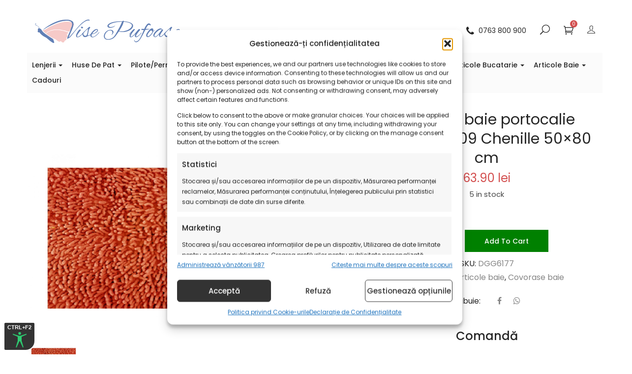

--- FILE ---
content_type: text/html; charset=UTF-8
request_url: https://www.visepufoase.ro/produs/articole-baie/covorase-baie/covoras-baie-portocalie-bumbac-409-chenille-50x80-cm/
body_size: 38541
content:
<!DOCTYPE html>
<html lang="ro-RO" class="no-js">
<head>

	<meta charset="UTF-8">
<script type="text/javascript">
/* <![CDATA[ */
var gform;gform||(document.addEventListener("gform_main_scripts_loaded",function(){gform.scriptsLoaded=!0}),document.addEventListener("gform/theme/scripts_loaded",function(){gform.themeScriptsLoaded=!0}),window.addEventListener("DOMContentLoaded",function(){gform.domLoaded=!0}),gform={domLoaded:!1,scriptsLoaded:!1,themeScriptsLoaded:!1,isFormEditor:()=>"function"==typeof InitializeEditor,callIfLoaded:function(o){return!(!gform.domLoaded||!gform.scriptsLoaded||!gform.themeScriptsLoaded&&!gform.isFormEditor()||(gform.isFormEditor()&&console.warn("The use of gform.initializeOnLoaded() is deprecated in the form editor context and will be removed in Gravity Forms 3.1."),o(),0))},initializeOnLoaded:function(o){gform.callIfLoaded(o)||(document.addEventListener("gform_main_scripts_loaded",()=>{gform.scriptsLoaded=!0,gform.callIfLoaded(o)}),document.addEventListener("gform/theme/scripts_loaded",()=>{gform.themeScriptsLoaded=!0,gform.callIfLoaded(o)}),window.addEventListener("DOMContentLoaded",()=>{gform.domLoaded=!0,gform.callIfLoaded(o)}))},hooks:{action:{},filter:{}},addAction:function(o,r,e,t){gform.addHook("action",o,r,e,t)},addFilter:function(o,r,e,t){gform.addHook("filter",o,r,e,t)},doAction:function(o){gform.doHook("action",o,arguments)},applyFilters:function(o){return gform.doHook("filter",o,arguments)},removeAction:function(o,r){gform.removeHook("action",o,r)},removeFilter:function(o,r,e){gform.removeHook("filter",o,r,e)},addHook:function(o,r,e,t,n){null==gform.hooks[o][r]&&(gform.hooks[o][r]=[]);var d=gform.hooks[o][r];null==n&&(n=r+"_"+d.length),gform.hooks[o][r].push({tag:n,callable:e,priority:t=null==t?10:t})},doHook:function(r,o,e){var t;if(e=Array.prototype.slice.call(e,1),null!=gform.hooks[r][o]&&((o=gform.hooks[r][o]).sort(function(o,r){return o.priority-r.priority}),o.forEach(function(o){"function"!=typeof(t=o.callable)&&(t=window[t]),"action"==r?t.apply(null,e):e[0]=t.apply(null,e)})),"filter"==r)return e[0]},removeHook:function(o,r,t,n){var e;null!=gform.hooks[o][r]&&(e=(e=gform.hooks[o][r]).filter(function(o,r,e){return!!(null!=n&&n!=o.tag||null!=t&&t!=o.priority)}),gform.hooks[o][r]=e)}});
/* ]]> */
</script>

	<meta name="viewport" content="width=device-width">
	
	<link rel="profile" href="https://gmpg.org/xfn/11">
	<link rel="pingback" href="https://www.visepufoase.ro/xmlrpc.php">
	
	<meta name='robots' content='index, follow, max-image-preview:large, max-snippet:-1, max-video-preview:-1' />
	<style>img:is([sizes="auto" i], [sizes^="auto," i]) { contain-intrinsic-size: 3000px 1500px }</style>
	
<!-- Google Tag Manager for WordPress by gtm4wp.com -->
<script data-cfasync="false" data-pagespeed-no-defer>
	var gtm4wp_datalayer_name = "dataLayer";
	var dataLayer = dataLayer || [];
	const gtm4wp_use_sku_instead = false;
	const gtm4wp_currency = 'RON';
	const gtm4wp_product_per_impression = 10;
	const gtm4wp_clear_ecommerce = false;
	const gtm4wp_datalayer_max_timeout = 2000;
</script>
<!-- End Google Tag Manager for WordPress by gtm4wp.com -->
	<!-- This site is optimized with the Yoast SEO plugin v26.0 - https://yoast.com/wordpress/plugins/seo/ -->
	<title>Covoras baie portocalie bumbac 409 Chenille 50x80 cm - Vise Pufoase</title>
	<link rel="canonical" href="https://www.visepufoase.ro/produs/articole-baie/covorase-baie/covoras-baie-portocalie-bumbac-409-chenille-50x80-cm/" />
	<meta property="og:locale" content="ro_RO" />
	<meta property="og:type" content="article" />
	<meta property="og:title" content="Covoras baie portocalie bumbac 409 Chenille 50x80 cm - Vise Pufoase" />
	<meta property="og:description" content="Covoras baie albastru bumbac 409 Chenille, dimensiunea 45&#215;75 cm, fabricat în Spania este  un produs de foarte bună calitate, foarte absorbant și foarte ușor de întreținut. Datorită calitătii bumbacului folosit la acest covoraș de baie, acest produs permite poate fi spălat de foarte multe ori la mașina de spălat fără a se deteriora sau a-si pierde &hellip; Continue reading Covoras baie portocalie bumbac 409 Chenille 50&#215;80 cm" />
	<meta property="og:url" content="https://www.visepufoase.ro/produs/articole-baie/covorase-baie/covoras-baie-portocalie-bumbac-409-chenille-50x80-cm/" />
	<meta property="og:site_name" content="Vise Pufoase" />
	<meta property="article:publisher" content="https://www.facebook.com/visepufoase/" />
	<meta property="article:modified_time" content="2024-05-08T21:03:34+00:00" />
	<meta property="og:image" content="https://www.visepufoase.ro/wp-content/uploads/2021/04/covoras-baie-portocaliu-Chenille-409-col.-10-scaled-1.jpg" />
	<meta property="og:image:width" content="2560" />
	<meta property="og:image:height" content="1635" />
	<meta property="og:image:type" content="image/jpeg" />
	<meta name="twitter:card" content="summary_large_image" />
	<script type="application/ld+json" class="yoast-schema-graph">{"@context":"https://schema.org","@graph":[{"@type":"WebPage","@id":"https://www.visepufoase.ro/produs/articole-baie/covorase-baie/covoras-baie-portocalie-bumbac-409-chenille-50x80-cm/","url":"https://www.visepufoase.ro/produs/articole-baie/covorase-baie/covoras-baie-portocalie-bumbac-409-chenille-50x80-cm/","name":"Covoras baie portocalie bumbac 409 Chenille 50x80 cm - Vise Pufoase","isPartOf":{"@id":"https://www.visepufoase.ro/#website"},"primaryImageOfPage":{"@id":"https://www.visepufoase.ro/produs/articole-baie/covorase-baie/covoras-baie-portocalie-bumbac-409-chenille-50x80-cm/#primaryimage"},"image":{"@id":"https://www.visepufoase.ro/produs/articole-baie/covorase-baie/covoras-baie-portocalie-bumbac-409-chenille-50x80-cm/#primaryimage"},"thumbnailUrl":"https://www.visepufoase.ro/wp-content/uploads/2021/04/covoras-baie-portocaliu-Chenille-409-col.-10-scaled-1.jpg","datePublished":"2022-05-31T12:13:49+00:00","dateModified":"2024-05-08T21:03:34+00:00","breadcrumb":{"@id":"https://www.visepufoase.ro/produs/articole-baie/covorase-baie/covoras-baie-portocalie-bumbac-409-chenille-50x80-cm/#breadcrumb"},"inLanguage":"ro-RO","potentialAction":[{"@type":"ReadAction","target":["https://www.visepufoase.ro/produs/articole-baie/covorase-baie/covoras-baie-portocalie-bumbac-409-chenille-50x80-cm/"]}]},{"@type":"ImageObject","inLanguage":"ro-RO","@id":"https://www.visepufoase.ro/produs/articole-baie/covorase-baie/covoras-baie-portocalie-bumbac-409-chenille-50x80-cm/#primaryimage","url":"https://www.visepufoase.ro/wp-content/uploads/2021/04/covoras-baie-portocaliu-Chenille-409-col.-10-scaled-1.jpg","contentUrl":"https://www.visepufoase.ro/wp-content/uploads/2021/04/covoras-baie-portocaliu-Chenille-409-col.-10-scaled-1.jpg","width":1920,"height":1226},{"@type":"BreadcrumbList","@id":"https://www.visepufoase.ro/produs/articole-baie/covorase-baie/covoras-baie-portocalie-bumbac-409-chenille-50x80-cm/#breadcrumb","itemListElement":[{"@type":"ListItem","position":1,"name":"Acasă","item":"https://www.visepufoase.ro/"},{"@type":"ListItem","position":2,"name":"Magazin","item":"https://www.visepufoase.ro/produse/"},{"@type":"ListItem","position":3,"name":"Covoras baie portocalie bumbac 409 Chenille 50&#215;80 cm"}]},{"@type":"WebSite","@id":"https://www.visepufoase.ro/#website","url":"https://www.visepufoase.ro/","name":"Vise Pufoase","description":"","potentialAction":[{"@type":"SearchAction","target":{"@type":"EntryPoint","urlTemplate":"https://www.visepufoase.ro/?s={search_term_string}"},"query-input":{"@type":"PropertyValueSpecification","valueRequired":true,"valueName":"search_term_string"}}],"inLanguage":"ro-RO"}]}</script>
	<!-- / Yoast SEO plugin. -->


<link rel='dns-prefetch' href='//maps.google.com' />
<link rel='dns-prefetch' href='//fonts.googleapis.com' />
<link rel="alternate" type="application/rss+xml" title="Vise Pufoase &raquo; Flux" href="https://www.visepufoase.ro/feed/" />
<link rel="alternate" type="application/rss+xml" title="Vise Pufoase &raquo; Flux comentarii" href="https://www.visepufoase.ro/comments/feed/" />
<link rel="alternate" type="application/rss+xml" title="Flux comentarii Vise Pufoase &raquo; Covoras baie portocalie bumbac 409 Chenille 50&#215;80 cm" href="https://www.visepufoase.ro/produs/articole-baie/covorase-baie/covoras-baie-portocalie-bumbac-409-chenille-50x80-cm/feed/" />
<script type="text/javascript">
/* <![CDATA[ */
window._wpemojiSettings = {"baseUrl":"https:\/\/s.w.org\/images\/core\/emoji\/16.0.1\/72x72\/","ext":".png","svgUrl":"https:\/\/s.w.org\/images\/core\/emoji\/16.0.1\/svg\/","svgExt":".svg","source":{"concatemoji":"https:\/\/www.visepufoase.ro\/wp-includes\/js\/wp-emoji-release.min.js?ver=6.8.3"}};
/*! This file is auto-generated */
!function(s,n){var o,i,e;function c(e){try{var t={supportTests:e,timestamp:(new Date).valueOf()};sessionStorage.setItem(o,JSON.stringify(t))}catch(e){}}function p(e,t,n){e.clearRect(0,0,e.canvas.width,e.canvas.height),e.fillText(t,0,0);var t=new Uint32Array(e.getImageData(0,0,e.canvas.width,e.canvas.height).data),a=(e.clearRect(0,0,e.canvas.width,e.canvas.height),e.fillText(n,0,0),new Uint32Array(e.getImageData(0,0,e.canvas.width,e.canvas.height).data));return t.every(function(e,t){return e===a[t]})}function u(e,t){e.clearRect(0,0,e.canvas.width,e.canvas.height),e.fillText(t,0,0);for(var n=e.getImageData(16,16,1,1),a=0;a<n.data.length;a++)if(0!==n.data[a])return!1;return!0}function f(e,t,n,a){switch(t){case"flag":return n(e,"\ud83c\udff3\ufe0f\u200d\u26a7\ufe0f","\ud83c\udff3\ufe0f\u200b\u26a7\ufe0f")?!1:!n(e,"\ud83c\udde8\ud83c\uddf6","\ud83c\udde8\u200b\ud83c\uddf6")&&!n(e,"\ud83c\udff4\udb40\udc67\udb40\udc62\udb40\udc65\udb40\udc6e\udb40\udc67\udb40\udc7f","\ud83c\udff4\u200b\udb40\udc67\u200b\udb40\udc62\u200b\udb40\udc65\u200b\udb40\udc6e\u200b\udb40\udc67\u200b\udb40\udc7f");case"emoji":return!a(e,"\ud83e\udedf")}return!1}function g(e,t,n,a){var r="undefined"!=typeof WorkerGlobalScope&&self instanceof WorkerGlobalScope?new OffscreenCanvas(300,150):s.createElement("canvas"),o=r.getContext("2d",{willReadFrequently:!0}),i=(o.textBaseline="top",o.font="600 32px Arial",{});return e.forEach(function(e){i[e]=t(o,e,n,a)}),i}function t(e){var t=s.createElement("script");t.src=e,t.defer=!0,s.head.appendChild(t)}"undefined"!=typeof Promise&&(o="wpEmojiSettingsSupports",i=["flag","emoji"],n.supports={everything:!0,everythingExceptFlag:!0},e=new Promise(function(e){s.addEventListener("DOMContentLoaded",e,{once:!0})}),new Promise(function(t){var n=function(){try{var e=JSON.parse(sessionStorage.getItem(o));if("object"==typeof e&&"number"==typeof e.timestamp&&(new Date).valueOf()<e.timestamp+604800&&"object"==typeof e.supportTests)return e.supportTests}catch(e){}return null}();if(!n){if("undefined"!=typeof Worker&&"undefined"!=typeof OffscreenCanvas&&"undefined"!=typeof URL&&URL.createObjectURL&&"undefined"!=typeof Blob)try{var e="postMessage("+g.toString()+"("+[JSON.stringify(i),f.toString(),p.toString(),u.toString()].join(",")+"));",a=new Blob([e],{type:"text/javascript"}),r=new Worker(URL.createObjectURL(a),{name:"wpTestEmojiSupports"});return void(r.onmessage=function(e){c(n=e.data),r.terminate(),t(n)})}catch(e){}c(n=g(i,f,p,u))}t(n)}).then(function(e){for(var t in e)n.supports[t]=e[t],n.supports.everything=n.supports.everything&&n.supports[t],"flag"!==t&&(n.supports.everythingExceptFlag=n.supports.everythingExceptFlag&&n.supports[t]);n.supports.everythingExceptFlag=n.supports.everythingExceptFlag&&!n.supports.flag,n.DOMReady=!1,n.readyCallback=function(){n.DOMReady=!0}}).then(function(){return e}).then(function(){var e;n.supports.everything||(n.readyCallback(),(e=n.source||{}).concatemoji?t(e.concatemoji):e.wpemoji&&e.twemoji&&(t(e.twemoji),t(e.wpemoji)))}))}((window,document),window._wpemojiSettings);
/* ]]> */
</script>
<style id='wp-emoji-styles-inline-css' type='text/css'>

	img.wp-smiley, img.emoji {
		display: inline !important;
		border: none !important;
		box-shadow: none !important;
		height: 1em !important;
		width: 1em !important;
		margin: 0 0.07em !important;
		vertical-align: -0.1em !important;
		background: none !important;
		padding: 0 !important;
	}
</style>
<link rel='stylesheet' id='wp-block-library-css' href='https://www.visepufoase.ro/wp-includes/css/dist/block-library/style.min.css?ver=6.8.3' type='text/css' media='all' />
<style id='wp-block-library-theme-inline-css' type='text/css'>
.wp-block-audio :where(figcaption){color:#555;font-size:13px;text-align:center}.is-dark-theme .wp-block-audio :where(figcaption){color:#ffffffa6}.wp-block-audio{margin:0 0 1em}.wp-block-code{border:1px solid #ccc;border-radius:4px;font-family:Menlo,Consolas,monaco,monospace;padding:.8em 1em}.wp-block-embed :where(figcaption){color:#555;font-size:13px;text-align:center}.is-dark-theme .wp-block-embed :where(figcaption){color:#ffffffa6}.wp-block-embed{margin:0 0 1em}.blocks-gallery-caption{color:#555;font-size:13px;text-align:center}.is-dark-theme .blocks-gallery-caption{color:#ffffffa6}:root :where(.wp-block-image figcaption){color:#555;font-size:13px;text-align:center}.is-dark-theme :root :where(.wp-block-image figcaption){color:#ffffffa6}.wp-block-image{margin:0 0 1em}.wp-block-pullquote{border-bottom:4px solid;border-top:4px solid;color:currentColor;margin-bottom:1.75em}.wp-block-pullquote cite,.wp-block-pullquote footer,.wp-block-pullquote__citation{color:currentColor;font-size:.8125em;font-style:normal;text-transform:uppercase}.wp-block-quote{border-left:.25em solid;margin:0 0 1.75em;padding-left:1em}.wp-block-quote cite,.wp-block-quote footer{color:currentColor;font-size:.8125em;font-style:normal;position:relative}.wp-block-quote:where(.has-text-align-right){border-left:none;border-right:.25em solid;padding-left:0;padding-right:1em}.wp-block-quote:where(.has-text-align-center){border:none;padding-left:0}.wp-block-quote.is-large,.wp-block-quote.is-style-large,.wp-block-quote:where(.is-style-plain){border:none}.wp-block-search .wp-block-search__label{font-weight:700}.wp-block-search__button{border:1px solid #ccc;padding:.375em .625em}:where(.wp-block-group.has-background){padding:1.25em 2.375em}.wp-block-separator.has-css-opacity{opacity:.4}.wp-block-separator{border:none;border-bottom:2px solid;margin-left:auto;margin-right:auto}.wp-block-separator.has-alpha-channel-opacity{opacity:1}.wp-block-separator:not(.is-style-wide):not(.is-style-dots){width:100px}.wp-block-separator.has-background:not(.is-style-dots){border-bottom:none;height:1px}.wp-block-separator.has-background:not(.is-style-wide):not(.is-style-dots){height:2px}.wp-block-table{margin:0 0 1em}.wp-block-table td,.wp-block-table th{word-break:normal}.wp-block-table :where(figcaption){color:#555;font-size:13px;text-align:center}.is-dark-theme .wp-block-table :where(figcaption){color:#ffffffa6}.wp-block-video :where(figcaption){color:#555;font-size:13px;text-align:center}.is-dark-theme .wp-block-video :where(figcaption){color:#ffffffa6}.wp-block-video{margin:0 0 1em}:root :where(.wp-block-template-part.has-background){margin-bottom:0;margin-top:0;padding:1.25em 2.375em}
</style>
<style id='classic-theme-styles-inline-css' type='text/css'>
/*! This file is auto-generated */
.wp-block-button__link{color:#fff;background-color:#32373c;border-radius:9999px;box-shadow:none;text-decoration:none;padding:calc(.667em + 2px) calc(1.333em + 2px);font-size:1.125em}.wp-block-file__button{background:#32373c;color:#fff;text-decoration:none}
</style>
<style id='global-styles-inline-css' type='text/css'>
:root{--wp--preset--aspect-ratio--square: 1;--wp--preset--aspect-ratio--4-3: 4/3;--wp--preset--aspect-ratio--3-4: 3/4;--wp--preset--aspect-ratio--3-2: 3/2;--wp--preset--aspect-ratio--2-3: 2/3;--wp--preset--aspect-ratio--16-9: 16/9;--wp--preset--aspect-ratio--9-16: 9/16;--wp--preset--color--black: #000000;--wp--preset--color--cyan-bluish-gray: #abb8c3;--wp--preset--color--white: #ffffff;--wp--preset--color--pale-pink: #f78da7;--wp--preset--color--vivid-red: #cf2e2e;--wp--preset--color--luminous-vivid-orange: #ff6900;--wp--preset--color--luminous-vivid-amber: #fcb900;--wp--preset--color--light-green-cyan: #7bdcb5;--wp--preset--color--vivid-green-cyan: #00d084;--wp--preset--color--pale-cyan-blue: #8ed1fc;--wp--preset--color--vivid-cyan-blue: #0693e3;--wp--preset--color--vivid-purple: #9b51e0;--wp--preset--gradient--vivid-cyan-blue-to-vivid-purple: linear-gradient(135deg,rgba(6,147,227,1) 0%,rgb(155,81,224) 100%);--wp--preset--gradient--light-green-cyan-to-vivid-green-cyan: linear-gradient(135deg,rgb(122,220,180) 0%,rgb(0,208,130) 100%);--wp--preset--gradient--luminous-vivid-amber-to-luminous-vivid-orange: linear-gradient(135deg,rgba(252,185,0,1) 0%,rgba(255,105,0,1) 100%);--wp--preset--gradient--luminous-vivid-orange-to-vivid-red: linear-gradient(135deg,rgba(255,105,0,1) 0%,rgb(207,46,46) 100%);--wp--preset--gradient--very-light-gray-to-cyan-bluish-gray: linear-gradient(135deg,rgb(238,238,238) 0%,rgb(169,184,195) 100%);--wp--preset--gradient--cool-to-warm-spectrum: linear-gradient(135deg,rgb(74,234,220) 0%,rgb(151,120,209) 20%,rgb(207,42,186) 40%,rgb(238,44,130) 60%,rgb(251,105,98) 80%,rgb(254,248,76) 100%);--wp--preset--gradient--blush-light-purple: linear-gradient(135deg,rgb(255,206,236) 0%,rgb(152,150,240) 100%);--wp--preset--gradient--blush-bordeaux: linear-gradient(135deg,rgb(254,205,165) 0%,rgb(254,45,45) 50%,rgb(107,0,62) 100%);--wp--preset--gradient--luminous-dusk: linear-gradient(135deg,rgb(255,203,112) 0%,rgb(199,81,192) 50%,rgb(65,88,208) 100%);--wp--preset--gradient--pale-ocean: linear-gradient(135deg,rgb(255,245,203) 0%,rgb(182,227,212) 50%,rgb(51,167,181) 100%);--wp--preset--gradient--electric-grass: linear-gradient(135deg,rgb(202,248,128) 0%,rgb(113,206,126) 100%);--wp--preset--gradient--midnight: linear-gradient(135deg,rgb(2,3,129) 0%,rgb(40,116,252) 100%);--wp--preset--font-size--small: 13px;--wp--preset--font-size--medium: 20px;--wp--preset--font-size--large: 36px;--wp--preset--font-size--x-large: 42px;--wp--preset--spacing--20: 0.44rem;--wp--preset--spacing--30: 0.67rem;--wp--preset--spacing--40: 1rem;--wp--preset--spacing--50: 1.5rem;--wp--preset--spacing--60: 2.25rem;--wp--preset--spacing--70: 3.38rem;--wp--preset--spacing--80: 5.06rem;--wp--preset--shadow--natural: 6px 6px 9px rgba(0, 0, 0, 0.2);--wp--preset--shadow--deep: 12px 12px 50px rgba(0, 0, 0, 0.4);--wp--preset--shadow--sharp: 6px 6px 0px rgba(0, 0, 0, 0.2);--wp--preset--shadow--outlined: 6px 6px 0px -3px rgba(255, 255, 255, 1), 6px 6px rgba(0, 0, 0, 1);--wp--preset--shadow--crisp: 6px 6px 0px rgba(0, 0, 0, 1);}:where(.is-layout-flex){gap: 0.5em;}:where(.is-layout-grid){gap: 0.5em;}body .is-layout-flex{display: flex;}.is-layout-flex{flex-wrap: wrap;align-items: center;}.is-layout-flex > :is(*, div){margin: 0;}body .is-layout-grid{display: grid;}.is-layout-grid > :is(*, div){margin: 0;}:where(.wp-block-columns.is-layout-flex){gap: 2em;}:where(.wp-block-columns.is-layout-grid){gap: 2em;}:where(.wp-block-post-template.is-layout-flex){gap: 1.25em;}:where(.wp-block-post-template.is-layout-grid){gap: 1.25em;}.has-black-color{color: var(--wp--preset--color--black) !important;}.has-cyan-bluish-gray-color{color: var(--wp--preset--color--cyan-bluish-gray) !important;}.has-white-color{color: var(--wp--preset--color--white) !important;}.has-pale-pink-color{color: var(--wp--preset--color--pale-pink) !important;}.has-vivid-red-color{color: var(--wp--preset--color--vivid-red) !important;}.has-luminous-vivid-orange-color{color: var(--wp--preset--color--luminous-vivid-orange) !important;}.has-luminous-vivid-amber-color{color: var(--wp--preset--color--luminous-vivid-amber) !important;}.has-light-green-cyan-color{color: var(--wp--preset--color--light-green-cyan) !important;}.has-vivid-green-cyan-color{color: var(--wp--preset--color--vivid-green-cyan) !important;}.has-pale-cyan-blue-color{color: var(--wp--preset--color--pale-cyan-blue) !important;}.has-vivid-cyan-blue-color{color: var(--wp--preset--color--vivid-cyan-blue) !important;}.has-vivid-purple-color{color: var(--wp--preset--color--vivid-purple) !important;}.has-black-background-color{background-color: var(--wp--preset--color--black) !important;}.has-cyan-bluish-gray-background-color{background-color: var(--wp--preset--color--cyan-bluish-gray) !important;}.has-white-background-color{background-color: var(--wp--preset--color--white) !important;}.has-pale-pink-background-color{background-color: var(--wp--preset--color--pale-pink) !important;}.has-vivid-red-background-color{background-color: var(--wp--preset--color--vivid-red) !important;}.has-luminous-vivid-orange-background-color{background-color: var(--wp--preset--color--luminous-vivid-orange) !important;}.has-luminous-vivid-amber-background-color{background-color: var(--wp--preset--color--luminous-vivid-amber) !important;}.has-light-green-cyan-background-color{background-color: var(--wp--preset--color--light-green-cyan) !important;}.has-vivid-green-cyan-background-color{background-color: var(--wp--preset--color--vivid-green-cyan) !important;}.has-pale-cyan-blue-background-color{background-color: var(--wp--preset--color--pale-cyan-blue) !important;}.has-vivid-cyan-blue-background-color{background-color: var(--wp--preset--color--vivid-cyan-blue) !important;}.has-vivid-purple-background-color{background-color: var(--wp--preset--color--vivid-purple) !important;}.has-black-border-color{border-color: var(--wp--preset--color--black) !important;}.has-cyan-bluish-gray-border-color{border-color: var(--wp--preset--color--cyan-bluish-gray) !important;}.has-white-border-color{border-color: var(--wp--preset--color--white) !important;}.has-pale-pink-border-color{border-color: var(--wp--preset--color--pale-pink) !important;}.has-vivid-red-border-color{border-color: var(--wp--preset--color--vivid-red) !important;}.has-luminous-vivid-orange-border-color{border-color: var(--wp--preset--color--luminous-vivid-orange) !important;}.has-luminous-vivid-amber-border-color{border-color: var(--wp--preset--color--luminous-vivid-amber) !important;}.has-light-green-cyan-border-color{border-color: var(--wp--preset--color--light-green-cyan) !important;}.has-vivid-green-cyan-border-color{border-color: var(--wp--preset--color--vivid-green-cyan) !important;}.has-pale-cyan-blue-border-color{border-color: var(--wp--preset--color--pale-cyan-blue) !important;}.has-vivid-cyan-blue-border-color{border-color: var(--wp--preset--color--vivid-cyan-blue) !important;}.has-vivid-purple-border-color{border-color: var(--wp--preset--color--vivid-purple) !important;}.has-vivid-cyan-blue-to-vivid-purple-gradient-background{background: var(--wp--preset--gradient--vivid-cyan-blue-to-vivid-purple) !important;}.has-light-green-cyan-to-vivid-green-cyan-gradient-background{background: var(--wp--preset--gradient--light-green-cyan-to-vivid-green-cyan) !important;}.has-luminous-vivid-amber-to-luminous-vivid-orange-gradient-background{background: var(--wp--preset--gradient--luminous-vivid-amber-to-luminous-vivid-orange) !important;}.has-luminous-vivid-orange-to-vivid-red-gradient-background{background: var(--wp--preset--gradient--luminous-vivid-orange-to-vivid-red) !important;}.has-very-light-gray-to-cyan-bluish-gray-gradient-background{background: var(--wp--preset--gradient--very-light-gray-to-cyan-bluish-gray) !important;}.has-cool-to-warm-spectrum-gradient-background{background: var(--wp--preset--gradient--cool-to-warm-spectrum) !important;}.has-blush-light-purple-gradient-background{background: var(--wp--preset--gradient--blush-light-purple) !important;}.has-blush-bordeaux-gradient-background{background: var(--wp--preset--gradient--blush-bordeaux) !important;}.has-luminous-dusk-gradient-background{background: var(--wp--preset--gradient--luminous-dusk) !important;}.has-pale-ocean-gradient-background{background: var(--wp--preset--gradient--pale-ocean) !important;}.has-electric-grass-gradient-background{background: var(--wp--preset--gradient--electric-grass) !important;}.has-midnight-gradient-background{background: var(--wp--preset--gradient--midnight) !important;}.has-small-font-size{font-size: var(--wp--preset--font-size--small) !important;}.has-medium-font-size{font-size: var(--wp--preset--font-size--medium) !important;}.has-large-font-size{font-size: var(--wp--preset--font-size--large) !important;}.has-x-large-font-size{font-size: var(--wp--preset--font-size--x-large) !important;}
:where(.wp-block-post-template.is-layout-flex){gap: 1.25em;}:where(.wp-block-post-template.is-layout-grid){gap: 1.25em;}
:where(.wp-block-columns.is-layout-flex){gap: 2em;}:where(.wp-block-columns.is-layout-grid){gap: 2em;}
:root :where(.wp-block-pullquote){font-size: 1.5em;line-height: 1.6;}
</style>
<link rel='stylesheet' id='gls-css' href='https://www.visepufoase.ro/wp-content/plugins/gls/public/css/gls-public.css?ver=1.1.0' type='text/css' media='all' />
<link rel='stylesheet' id='woo_discount_rules_front_end-css' href='https://www.visepufoase.ro/wp-content/plugins/woo-discount-rules/v1/assets/css/woo_discount_rules.css?ver=2.3.4' type='text/css' media='all' />
<link rel='stylesheet' id='photoswipe-css' href='https://www.visepufoase.ro/wp-content/plugins/woocommerce/assets/css/photoswipe/photoswipe.min.css?ver=8.9.3' type='text/css' media='all' />
<link rel='stylesheet' id='photoswipe-default-skin-css' href='https://www.visepufoase.ro/wp-content/plugins/woocommerce/assets/css/photoswipe/default-skin/default-skin.min.css?ver=8.9.3' type='text/css' media='all' />
<link rel='stylesheet' id='woocommerce-layout-css' href='https://www.visepufoase.ro/wp-content/plugins/woocommerce/assets/css/woocommerce-layout.css?ver=8.9.3' type='text/css' media='all' />
<link rel='stylesheet' id='woocommerce-smallscreen-css' href='https://www.visepufoase.ro/wp-content/plugins/woocommerce/assets/css/woocommerce-smallscreen.css?ver=8.9.3' type='text/css' media='only screen and (max-width: 768px)' />
<link rel='stylesheet' id='woocommerce-general-css' href='https://www.visepufoase.ro/wp-content/plugins/woocommerce/assets/css/woocommerce.css?ver=8.9.3' type='text/css' media='all' />
<style id='woocommerce-inline-inline-css' type='text/css'>
.woocommerce form .form-row .required { visibility: visible; }
</style>
<link rel='stylesheet' id='cmplz-general-css' href='https://www.visepufoase.ro/wp-content/plugins/complianz-gdpr-premium/assets/css/cookieblocker.min.css?ver=1754468930' type='text/css' media='all' />
<link rel='stylesheet' id='yith-infs-style-css' href='https://www.visepufoase.ro/wp-content/plugins/yith-infinite-scrolling/assets/css/frontend.css?ver=2.2.0' type='text/css' media='all' />
<link rel='stylesheet' id='kossy-theme-fonts-css' href='https://fonts.googleapis.com/css?family=Rubik:400,500,700|Mr+Dafoe|Yantramanav|Poppins:400,700&#038;subset=latin%2Clatin-ext' type='text/css' media='all' />
<link rel='stylesheet' id='algolia-autocomplete-css' href='https://www.visepufoase.ro/wp-content/plugins/wp-search-with-algolia/css/algolia-autocomplete.css?ver=2.1.0' type='text/css' media='all' />
<link rel='stylesheet' id='awcfe-frontend-css' href='https://www.visepufoase.ro/wp-content/plugins/checkout-field-editor-and-manager-for-woocommerce/assets/css/frontend.css?ver=2.2.26' type='text/css' media='all' />
<link rel='stylesheet' id='kossy-woocommerce-css' href='https://www.visepufoase.ro/wp-content/themes/kossy/css/woocommerce.css?ver=1.39' type='text/css' media='all' />
<link rel='stylesheet' id='font-themify-css' href='https://www.visepufoase.ro/wp-content/themes/kossy/css/themify-icons.css?ver=1.0.0' type='text/css' media='all' />
<link rel='stylesheet' id='font-eleganticon-css' href='https://www.visepufoase.ro/wp-content/themes/kossy/css/eleganticon-style.css?ver=1.0.0' type='text/css' media='all' />
<link rel='stylesheet' id='animate-css' href='https://www.visepufoase.ro/wp-content/themes/kossy/css/animate.css?ver=3.6.0' type='text/css' media='all' />
<link rel='stylesheet' id='bootstrap-css' href='https://www.visepufoase.ro/wp-content/themes/kossy/css/bootstrap.css?ver=3.2.0' type='text/css' media='all' />
<link rel='stylesheet' id='slick-css' href='https://www.visepufoase.ro/wp-content/themes/kossy/css/slick.css?ver=1.8.0' type='text/css' media='all' />
<link rel='stylesheet' id='magnific-popup-css' href='https://www.visepufoase.ro/wp-content/themes/kossy/js/magnific/magnific-popup.css?ver=1.1.0' type='text/css' media='all' />
<link rel='stylesheet' id='perfect-scrollbar-css' href='https://www.visepufoase.ro/wp-content/themes/kossy/css/perfect-scrollbar.css?ver=0.6.12' type='text/css' media='all' />
<link rel='stylesheet' id='kossy-template-css' href='https://www.visepufoase.ro/wp-content/themes/kossy/css/template.css?ver=3.2' type='text/css' media='all' />
<style id='kossy-template-inline-css' type='text/css'>
.vc_custom_1611060727832{background-color: #f2f2f2 !important;}
h1, h2, h3, h4, h5, h6, .widget-title,.widgettitle{font-family:'Poppins',sans-serif;}/* Second Font */body{font-family:'Poppins',sans-serif;}/***************************************************************//* Top Bar *****************************************************//***************************************************************//* Top Bar Backgound *//* Top Bar Color *//* Top Bar Link Color *//***************************************************************//* Header *****************************************************//***************************************************************//* Header Backgound */#apus-header .sticky-header,.dark-menu-sidebar,#apus-header {}/* Header Color *//* Header Link Color *//* Header Link Color Active *//* Menu Link Color *//* Menu Link Color Active *//***************************************************************//* Main Content *****************************************************//***************************************************************//*  Backgound */#apus-main-content {}/* main_content Color *//* main_content Link Color *//* main_content Link Color Hover*//***************************************************************//* Footer *****************************************************//***************************************************************//* Footer Backgound */#apus-footer {}/* Footer Heading Color*//* Footer Color *//* Footer Link Color *//* Footer Link Color Hover*//***************************************************************//* Copyright *****************************************************//***************************************************************//* Copyright Backgound */.apus-copyright {}/* Footer Color *//* Footer Link Color *//* Footer Link Color Hover*//* Woocommerce Breadcrumbs */
</style>
<link rel='stylesheet' id='kossy-style-css' href='https://www.visepufoase.ro/wp-content/themes/kossy/style.css?ver=3.2' type='text/css' media='all' />
<link rel='stylesheet' id='chld_thm_cfg_child-css' href='https://www.visepufoase.ro/wp-content/themes/kossy-child/style.css?ver=1.23.26106337202' type='text/css' media='all' />
<link rel='stylesheet' id='font-awesome-css' href='https://www.visepufoase.ro/wp-content/plugins/yith-infinite-scrolling/plugin-fw/assets/fonts/font-awesome/font-awesome.min.css?ver=4.7.0' type='text/css' media='all' />
<style id='font-awesome-inline-css' type='text/css'>
[data-font="FontAwesome"]:before {font-family: 'FontAwesome' !important;content: attr(data-icon) !important;speak: none !important;font-weight: normal !important;font-variant: normal !important;text-transform: none !important;line-height: 1 !important;font-style: normal !important;-webkit-font-smoothing: antialiased !important;-moz-osx-font-smoothing: grayscale !important;}
</style>
<script type="text/template" id="tmpl-variation-template">
	<div class="woocommerce-variation-description">{{{ data.variation.variation_description }}}</div>
	<div class="woocommerce-variation-price">{{{ data.variation.price_html }}}</div>
	<div class="woocommerce-variation-availability">{{{ data.variation.availability_html }}}</div>
</script>
<script type="text/template" id="tmpl-unavailable-variation-template">
	<p>Sorry, this product is unavailable. Please choose a different combination.</p>
</script>
<script type="text/javascript" src="https://www.visepufoase.ro/wp-content/plugins/complianz-gdpr-premium/pro/tcf-stub/build/index.js?ver=1754468929" id="cmplz-tcf-stub-js"></script>
<script type="text/javascript" src="https://www.visepufoase.ro/wp-includes/js/jquery/jquery.min.js?ver=3.7.1" id="jquery-core-js"></script>
<script type="text/javascript" src="https://www.visepufoase.ro/wp-includes/js/jquery/jquery-migrate.min.js?ver=3.4.1" id="jquery-migrate-js"></script>
<script type="text/javascript" src="https://www.visepufoase.ro/wp-content/plugins/gls/public/js/gls-public.js?ver=1.1.0" id="gls-js"></script>
<script type="text/javascript" src="https://www.visepufoase.ro/wp-content/plugins/woocommerce/assets/js/zoom/jquery.zoom.min.js?ver=1.7.21-wc.8.9.3" id="zoom-js" defer="defer" data-wp-strategy="defer"></script>
<script type="text/javascript" src="https://www.visepufoase.ro/wp-content/plugins/woocommerce/assets/js/photoswipe/photoswipe.min.js?ver=4.1.1-wc.8.9.3" id="photoswipe-js" defer="defer" data-wp-strategy="defer"></script>
<script type="text/javascript" src="https://www.visepufoase.ro/wp-content/plugins/woocommerce/assets/js/photoswipe/photoswipe-ui-default.min.js?ver=4.1.1-wc.8.9.3" id="photoswipe-ui-default-js" defer="defer" data-wp-strategy="defer"></script>
<script type="text/javascript" id="wc-single-product-js-extra">
/* <![CDATA[ */
var wc_single_product_params = {"i18n_required_rating_text":"Please select a rating","review_rating_required":"yes","flexslider":{"rtl":false,"animation":"slide","smoothHeight":true,"directionNav":false,"controlNav":"thumbnails","slideshow":false,"animationSpeed":500,"animationLoop":false,"allowOneSlide":false},"zoom_enabled":"1","zoom_options":[],"photoswipe_enabled":"1","photoswipe_options":{"shareEl":false,"closeOnScroll":false,"history":false,"hideAnimationDuration":0,"showAnimationDuration":0},"flexslider_enabled":"1"};
/* ]]> */
</script>
<script type="text/javascript" src="https://www.visepufoase.ro/wp-content/plugins/woocommerce/assets/js/frontend/single-product.min.js?ver=8.9.3" id="wc-single-product-js" defer="defer" data-wp-strategy="defer"></script>
<script type="text/javascript" src="https://www.visepufoase.ro/wp-content/plugins/woocommerce/assets/js/jquery-blockui/jquery.blockUI.min.js?ver=2.7.0-wc.8.9.3" id="jquery-blockui-js" defer="defer" data-wp-strategy="defer"></script>
<script type="text/javascript" src="https://www.visepufoase.ro/wp-content/plugins/woocommerce/assets/js/js-cookie/js.cookie.min.js?ver=2.1.4-wc.8.9.3" id="js-cookie-js" defer="defer" data-wp-strategy="defer"></script>
<script type="text/javascript" id="woocommerce-js-extra">
/* <![CDATA[ */
var woocommerce_params = {"ajax_url":"\/wp-admin\/admin-ajax.php","wc_ajax_url":"\/?wc-ajax=%%endpoint%%"};
/* ]]> */
</script>
<script type="text/javascript" src="https://www.visepufoase.ro/wp-content/plugins/woocommerce/assets/js/frontend/woocommerce.min.js?ver=8.9.3" id="woocommerce-js" defer="defer" data-wp-strategy="defer"></script>
<script type="text/javascript" id="cmplz-tcf-js-extra">
/* <![CDATA[ */
var cmplz_tcf = {"cmp_url":"https:\/\/www.visepufoase.ro\/wp-content\/uploads\/complianz\/","retention_string":"Retention in days","undeclared_string":"Not declared","isServiceSpecific":"1","excludedVendors":{"15":15,"66":66,"119":119,"139":139,"141":141,"174":174,"192":192,"262":262,"375":375,"377":377,"387":387,"427":427,"435":435,"512":512,"527":527,"569":569,"581":581,"587":587,"626":626,"644":644,"667":667,"713":713,"733":733,"736":736,"748":748,"776":776,"806":806,"822":822,"830":830,"836":836,"856":856,"879":879,"882":882,"888":888,"909":909,"970":970,"986":986,"1015":1015,"1018":1018,"1022":1022,"1039":1039,"1078":1078,"1079":1079,"1094":1094,"1149":1149,"1156":1156,"1167":1167,"1173":1173,"1199":1199,"1211":1211,"1216":1216,"1252":1252,"1263":1263,"1298":1298,"1305":1305,"1342":1342,"1343":1343,"1355":1355,"1365":1365,"1366":1366,"1368":1368,"1371":1371,"1373":1373,"1391":1391,"1405":1405,"1418":1418,"1423":1423,"1425":1425,"1440":1440,"1442":1442,"1482":1482,"1492":1492,"1496":1496,"1503":1503,"1508":1508,"1509":1509,"1510":1510,"1519":1519},"purposes":[1,2,3,4,5,6,7,8,9,10,11],"specialPurposes":[1,2],"features":[1,2,3],"specialFeatures":[],"publisherCountryCode":"RO","lspact":"N","ccpa_applies":"","ac_mode":"1","debug":"","prefix":"cmplz_"};
/* ]]> */
</script>
<script defer type="text/javascript" src="https://www.visepufoase.ro/wp-content/plugins/complianz-gdpr-premium/pro/tcf/build/index.js?ver=19bc4da4da0039b340b0" id="cmplz-tcf-js"></script>
<script type="text/javascript" src="https://www.visepufoase.ro/wp-content/themes/kossy-child/js/footer-mobile-search.js?ver=6.8.3" id="vp-footer-search-js"></script>
<script type="text/javascript" src="//maps.google.com/maps/api/js?key&amp;ver=6.8.3" id="google-maps-api-js"></script>
<script type="text/javascript" src="https://www.visepufoase.ro/wp-includes/js/underscore.min.js?ver=1.13.7" id="underscore-js"></script>
<script type="text/javascript" id="wp-util-js-extra">
/* <![CDATA[ */
var _wpUtilSettings = {"ajax":{"url":"\/wp-admin\/admin-ajax.php"}};
/* ]]> */
</script>
<script type="text/javascript" src="https://www.visepufoase.ro/wp-includes/js/wp-util.min.js?ver=6.8.3" id="wp-util-js"></script>
<script type="text/javascript" id="wc-add-to-cart-variation-js-extra">
/* <![CDATA[ */
var wc_add_to_cart_variation_params = {"wc_ajax_url":"\/?wc-ajax=%%endpoint%%","i18n_no_matching_variations_text":"Sorry, no products matched your selection. Please choose a different combination.","i18n_make_a_selection_text":"Please select some product options before adding this product to your cart.","i18n_unavailable_text":"Sorry, this product is unavailable. Please choose a different combination."};
/* ]]> */
</script>
<script type="text/javascript" src="https://www.visepufoase.ro/wp-content/plugins/woocommerce/assets/js/frontend/add-to-cart-variation.min.js?ver=8.9.3" id="wc-add-to-cart-variation-js" defer="defer" data-wp-strategy="defer"></script>
<script type="text/javascript" id="woocommerce-tokenization-form-js-extra">
/* <![CDATA[ */
var wc_tokenization_form_params = {"is_registration_required":"","is_logged_in":""};
/* ]]> */
</script>
<script type="text/javascript" src="https://www.visepufoase.ro/wp-content/plugins/woocommerce/assets/js/frontend/tokenization-form.min.js?ver=8.9.3" id="woocommerce-tokenization-form-js"></script>
<link rel="https://api.w.org/" href="https://www.visepufoase.ro/wp-json/" /><link rel="alternate" title="JSON" type="application/json" href="https://www.visepufoase.ro/wp-json/wp/v2/product/57711" /><link rel="EditURI" type="application/rsd+xml" title="RSD" href="https://www.visepufoase.ro/xmlrpc.php?rsd" />
<link rel='shortlink' href='https://www.visepufoase.ro/?p=57711' />
<link rel="alternate" title="oEmbed (JSON)" type="application/json+oembed" href="https://www.visepufoase.ro/wp-json/oembed/1.0/embed?url=https%3A%2F%2Fwww.visepufoase.ro%2Fprodus%2Farticole-baie%2Fcovorase-baie%2Fcovoras-baie-portocalie-bumbac-409-chenille-50x80-cm%2F" />
<link rel="alternate" title="oEmbed (XML)" type="text/xml+oembed" href="https://www.visepufoase.ro/wp-json/oembed/1.0/embed?url=https%3A%2F%2Fwww.visepufoase.ro%2Fprodus%2Farticole-baie%2Fcovorase-baie%2Fcovoras-baie-portocalie-bumbac-409-chenille-50x80-cm%2F&#038;format=xml" />
<meta name="framework" content="Redux 4.1.24" />
<!-- This website runs the Product Feed PRO for WooCommerce by AdTribes.io plugin - version woocommercesea_option_installed_version -->
			<style>.cmplz-hidden {
					display: none !important;
				}</style>
<!-- Google Tag Manager for WordPress by gtm4wp.com -->
<!-- GTM Container placement set to off -->
<script data-cfasync="false" data-pagespeed-no-defer>
	var dataLayer_content = {"customerTotalOrders":0,"customerTotalOrderValue":0,"customerFirstName":"","customerLastName":"","customerBillingFirstName":"","customerBillingLastName":"","customerBillingCompany":"","customerBillingAddress1":"","customerBillingAddress2":"","customerBillingCity":"","customerBillingState":"","customerBillingPostcode":"","customerBillingCountry":"","customerBillingEmail":"","customerBillingEmailHash":"","customerBillingPhone":"","customerShippingFirstName":"","customerShippingLastName":"","customerShippingCompany":"","customerShippingAddress1":"","customerShippingAddress2":"","customerShippingCity":"","customerShippingState":"","customerShippingPostcode":"","customerShippingCountry":"","cartContent":{"totals":{"applied_coupons":[],"discount_total":0,"subtotal":0,"total":0},"items":[]},"productRatingCounts":[],"productAverageRating":0,"productReviewCount":0,"productType":"simple","productIsVariable":0};
	dataLayer.push( dataLayer_content );
</script>
<script data-cfasync="false" data-pagespeed-no-defer>
	console.warn && console.warn("[GTM4WP] Google Tag Manager container code placement set to OFF !!!");
	console.warn && console.warn("[GTM4WP] Data layer codes are active but GTM container must be loaded using custom coding !!!");
</script>
<!-- End Google Tag Manager for WordPress by gtm4wp.com -->	<noscript><style>.woocommerce-product-gallery{ opacity: 1 !important; }</style></noscript>
	<meta name="generator" content="Powered by WPBakery Page Builder - drag and drop page builder for WordPress."/>
		<style>
			.algolia-search-highlight {
				background-color: #fffbcc;
				border-radius: 2px;
				font-style: normal;
			}
		</style>
		<link rel="icon" href="https://www.visepufoase.ro/wp-content/uploads/2016/07/visepufoase-favicon.png" sizes="32x32" />
<link rel="icon" href="https://www.visepufoase.ro/wp-content/uploads/2016/07/visepufoase-favicon.png" sizes="192x192" />
<link rel="apple-touch-icon" href="https://www.visepufoase.ro/wp-content/uploads/2016/07/visepufoase-favicon.png" />
<meta name="msapplication-TileImage" content="https://www.visepufoase.ro/wp-content/uploads/2016/07/visepufoase-favicon.png" />
		<style type="text/css" id="wp-custom-css">
			label[for="shipping_method_0_free_shipping3"] {
	background: #008003;
	color: #fff;
	border-radius: 3px;
	padding: 1px 4px;
}		</style>
		<noscript><style> .wpb_animate_when_almost_visible { opacity: 1; }</style></noscript>	
</head>
<body data-cmplz=1 class="wp-singular product-template-default single single-product postid-57711 wp-embed-responsive wp-theme-kossy wp-child-theme-kossy-child theme-kossy woocommerce woocommerce-page woocommerce-no-js image-lazy-loading body-footer-mobile v1 wpb-js-composer js-comp-ver-6.5.0 vc_responsive">
    
    <div id="fb-root"></div>
    <script type="text/plain" data-service="facebook" data-category="marketing" async defer crossorigin="anonymous" data-cmplz-src="https://connect.facebook.net/ro_RO/sdk.js#xfbml=1&version=v9.0&appId=729616213814054&autoLogAppEvents=1" nonce="6jEo0c5R"></script>
    
<!--<div class="livrare-gratuita-header" style="background:#f25959; padding: 5px;"><p style="color:#fff; text-align: center; margin: 0;">ACUM, ai Livrare GRATUITĂ la orice comandă!</p></div>-->
   

<div id="wrapper-container" class="wrapper-container">
    
    	<div id="apus-mobile-menu" class="apus-offcanvas hidden-lg hidden-md"> 
    <div class="apus-offcanvas-body">
        <div class="offcanvas-head bg-primary">
            <a class="btn-toggle-canvas" data-toggle="offcanvas">
                <i class="ti-close"></i> <span>Închide</span>
            </a>
        </div>
        <nav class="navbar navbar-offcanvas navbar-static" role="navigation">
            <div class="navbar-collapse navbar-offcanvas-collapse">
                <ul id="main-mobile-menu" class="nav navbar-nav main-mobile-menu">
                    <li id="menu-item-1079" class="has-submenu menu-item-1079"><a>Lenjerii</a> <span class="icon-toggle"><i class="ti-plus"></i></span>
<ul class="sub-menu">
	<li id="menu-item-46804" class="menu-item-46804"><a href="https://www.visepufoase.ro/categorie/lenjerii-finet-6-piese-cu-husa-elastic/">Lenjerii Finet<div class="menu-item-description">Alege o lenjerie de calitate, confectionata din finet, set complet, 6 piese si husa de saltea cu elastic – Pucioasa Romania</div></a></li>
	<li id="menu-item-1471" class="menu-item-1471"><a href="https://www.visepufoase.ro/categorie/lenjerii-100-bumbac/">Lenjerii Bumbac 100%</a></li>
	<li id="menu-item-1874" class="menu-item-1874"><a href="https://www.visepufoase.ro/categorie/lenjerii-damasc-satin/">Lenjerii Damasc Satin</a></li>
</ul>
</li>
<li id="menu-item-35182" class="has-submenu menu-item-35182"><a href="https://www.visepufoase.ro/categorie/huse-de-pat/">Huse de Pat<div class="menu-item-description">Husele de pat de la Vise Pufoase sunt realizate din diverse materiale. Realizate din tricot, frotir sau microfibră, husele noastre vor menține salteaua curată. Îți punem la dispoziție huse de pat de dimensiuni diferite: 140×210, 160×200, 180×200 sau 180×210. Acestea sunt foarte plăcute la atingere și permit corpului să respire, un beneficiu extrem de căutat. Husele de pat de la Vise Pufoase sunt elastice și se atașează ușor saltelei tale, acoperind partea superioară și lateralele saltelei.</div></a> <span class="icon-toggle"><i class="ti-plus"></i></span>
<ul class="sub-menu">
	<li id="menu-item-35260" class="menu-item-35260"><a href="https://www.visepufoase.ro/categorie/huse/">Huse Canapea si fotolii</a></li>
</ul>
</li>
<li id="menu-item-5697" class="has-submenu menu-item-5697"><a href="https://www.visepufoase.ro/categorie/pilote-perne/">Pilote/Perne</a> <span class="icon-toggle"><i class="ti-plus"></i></span>
<ul class="sub-menu">
	<li id="menu-item-1435" class="menu-item-1435"><a href="https://www.visepufoase.ro/categorie/pilote/">Pilote</a></li>
	<li id="menu-item-3088" class="menu-item-3088"><a href="https://www.visepufoase.ro/categorie/perne/">Perne</a></li>
	<li id="menu-item-46014" class="menu-item-46014"><a href="https://www.visepufoase.ro/categorie/perne-decorative/">Perne Decorative</a></li>
</ul>
</li>
<li id="menu-item-3390" class="menu-item-3390"><a href="https://www.visepufoase.ro/categorie/cuverturi/">Cuverturi</a></li>
<li id="menu-item-49642" class="menu-item-49642"><a href="https://www.visepufoase.ro/categorie/saltele-si-toppere/">Saltele si toppere</a></li>
<li id="menu-item-21354" class="has-submenu menu-item-21354"><a href="https://www.visepufoase.ro/categorie/camera-copilului/">Camera copilului</a> <span class="icon-toggle"><i class="ti-plus"></i></span>
<ul class="sub-menu">
	<li id="menu-item-5981" class="menu-item-5981"><a href="https://www.visepufoase.ro/categorie/lenjerii-copii/">Lenjerii Copii</a></li>
	<li id="menu-item-25172" class="menu-item-25172"><a href="https://www.visepufoase.ro/categorie/camera-copilului/paturi-camera-copilului/">Pături pufoase</a></li>
	<li id="menu-item-55490" class="menu-item-55490"><a href="https://www.visepufoase.ro/categorie/camera-copilului/cuverturi-camera-copilului/">Cuverturi</a></li>
	<li id="menu-item-25174" class="menu-item-25174"><a href="https://www.visepufoase.ro/categorie/camera-copilului/draperii-si-perdele/">Draperii si perdele</a></li>
	<li id="menu-item-55489" class="menu-item-55489"><a href="https://www.visepufoase.ro/categorie/camera-copilului/patuturi-bebe/">Pătuțuri bebe<div class="menu-item-description">Alege pentru camera bebelușului tău un pat sigur, confortabil. Salteaua cu fibre de cocos este ideala pentru un somn odihnitor. Vise Pufoase iti oferta peste 100 de modele din care să alegi!</div></a></li>
	<li id="menu-item-55491" class="menu-item-55491"><a href="https://www.visepufoase.ro/categorie/camera-copilului/scaune-de-masa-bebe/">Scaune de masă bebe<div class="menu-item-description">Pentru cei mici, avem o mare varietate de scăunele de masă, potrivite de la inceputul divesificării. Alege cu incredere Vise Pufoase, livram in 24 de ore produsele dorite, oriunde in Romania!</div></a></li>
</ul>
</li>
<li id="menu-item-4248" class="menu-item-4248"><a href="https://www.visepufoase.ro/categorie/paturi/">Pături</a></li>
<li id="menu-item-25181" class="menu-item-25181"><a href="https://www.visepufoase.ro/categorie/draperii-si-perdele-2/draperii/">Draperii</a></li>
<li id="menu-item-25175" class="has-submenu menu-item-25175"><a href="https://www.visepufoase.ro/categorie/articole-bucatarie-vise-pufoase/">Articole Bucatarie<div class="menu-item-description">Descopera in aceasta categorie servicii de masa care sa incante privirile. Imagineaza-ti starea de bine si bucuria invitatilor, creata de vesela si tacamurile potrivite. Farfurii din portelan sau tacamuri de calitate completeaza modul de prezentare al mesei, care poate transforma mancarea intr-una chiar mai savuroasa. Toate articolele sunt in stoc si pot fi livrate in 24h!</div></a> <span class="icon-toggle"><i class="ti-plus"></i></span>
<ul class="sub-menu">
	<li id="menu-item-25176" class="menu-item-25176"><a href="https://www.visepufoase.ro/categorie/articole-bucatarie-vise-pufoase/fete-de-masa/">Fete de masa</a></li>
	<li id="menu-item-25177" class="menu-item-25177"><a href="https://www.visepufoase.ro/categorie/articole-bucatarie-vise-pufoase/sorturi-bucatarie/">Sorturi bucatarie</a></li>
	<li id="menu-item-55496" class="menu-item-55496"><a href="https://www.visepufoase.ro/categorie/articole-bucatarie-vise-pufoase/accesorii-bucatarie/">Accesorii bucătărie<div class="menu-item-description">Termos, boluri alte accesorii potrivite pentru bucataria ta. Alege calitatea!</div></a></li>
</ul>
</li>
<li id="menu-item-21363" class="has-submenu menu-item-21363"><a href="https://www.visepufoase.ro/categorie/articole-baie/">Articole baie</a> <span class="icon-toggle"><i class="ti-plus"></i></span>
<ul class="sub-menu">
	<li id="menu-item-21365" class="menu-item-21365"><a href="https://www.visepufoase.ro/categorie/articole-baie/prosoape-baie/">Prosoape baie</a></li>
	<li id="menu-item-55495" class="menu-item-55495"><a href="https://www.visepufoase.ro/categorie/articole-baie/halate-de-baie/">Halate de baie<div class="menu-item-description">Alege un halat de baie pufos, care este extrem de moale, are putere de absorbtie superioara  si se usuca incredibil de repede, fiind de asemenea foarte usor, delicat si compact.</div></a></li>
	<li id="menu-item-25178" class="menu-item-25178"><a href="https://www.visepufoase.ro/categorie/articole-baie/perdele-dus/">Perdele Dus</a></li>
</ul>
</li>
<li id="menu-item-23948" class="menu-item-23948"><a href="https://www.visepufoase.ro/categorie/cadouri-speciale/">Cadouri<div class="menu-item-description">Alege un cadou special pentru cei dragi. Livram rapid si in siguranta!</div></a></li>
                </ul>
            </div>
                            <div class="navbar-collapse navbar-offcanvas-collapse">
                    <h4><span>Contul meu</span></h4>
                    <ul class="nav navbar-nav main-mobile-menu">
                                                    <li><a class="login register-login-action" data-action="#customer_login" href="https://www.visepufoase.ro/my-account/" title="Autentificare">Autentificare</a></li>
                            <li><a class="register register-login-action" data-action="#customer_register" href="https://www.visepufoase.ro/my-account/" title="Creează cont">Creează cont</a></li>
                                            </ul>
                </div>
                    </nav>
    </div>
</div>
<div class="over-dark"></div>    	<div id="apus-header-mobile" class="header-mobile hidden-lg hidden-md clearfix">    
    <div class="container">
        <div class="row">
            <div class="table-visiable">
                <div class="col-xs-3">
                    <div class="box-left">
                        <button data-toggle="offcanvas" class="btn btn-offcanvas btn-toggle-canvas offcanvas pull-left" type="button">
                            <i class="fa fa-bars"></i>
                        </button>
                    </div>
                </div>
                <div class="col-xs-6 text-center">
                                                                <div class="logo">
                            <a href="https://www.visepufoase.ro/" >
                                <img src="https://www.visepufoase.ro/wp-content/uploads/2016/07/logo-visepufoase.png" alt="Vise Pufoase">
                            </a>
                        </div>
                                    </div>
                <div class="col-xs-3">
                                            <div class="box-right pull-right">
                            <!-- Setting -->
                            <div class="top-cart">
                                <div class="apus-topcart">
 	<div class="cart">
        <a class="mini-cart" href="#">
            <i class="icon_cart_alt"></i>
            <span class="count">0</span>
        </a>   
    </div>
</div>                            </div>
                        </div>
                                                        </div>
            </div>
        </div>
    </div>
</div>
	<div class="wrapper-top-cart">
	<div class="overlay-dropdown-menu-right"></div>
	<div class="dropdown-menu-right">
	    <div class="widget_shopping_cart_heading">
	        <h3>Coșul tău</h3>
	    </div>
	    <div class="widget_shopping_cart_content_wrapper">
	    	<div class="widget_shopping_cart_content">
	            <div class="shopping_cart_content">
	<div class="cart_list">

		
			<p class="total text-theme empty"><strong>Fără produse:</strong> <span class="woocommerce-Price-amount amount"><bdi>0.00&nbsp;<span class="woocommerce-Price-currencySymbol">lei</span></bdi></span></p>
			<p class="buttons clearfix">
				<a href="https://www.visepufoase.ro/produse/" class="btn btn-block btn-primary wc-forward">Continuă cumpărăturile</a>
			</p>
			</div><!-- end product list -->
	<div class="cart-bottom">
			</div>
</div>
	        </div>
	    </div>
	</div>
</div>	
		<header id="apus-header" class="apus-header header-v1 hidden-sm hidden-xs" role="banner">
    <div class="">
        <div class="">
                <div class="header-full header-bottom container-fluid p-relative">
                        <div class="table-visiable wrapper-top-header">
                            <div class="col-lg-6 col-md-3">
                                <div class="logo-in-theme">
                                    
    <div class="logo">
        <a href="https://www.visepufoase.ro/" >
            <img src="https://www.visepufoase.ro/wp-content/uploads/2016/07/logo-visepufoase.png" alt="Vise Pufoase">
        </a>
    </div>
                                </div>
                            </div>

                            <div class="col-lg-6 col-md-3">
                                <div class="header-right clearfix">

                                    		<div class="pull-right">
					        <div class="top-wrapper-menu">
		            <a class="drop-dow"><i class="icon_lock_alt"></i></a>
		            <div class="inner-top-menu">
		                <ul class="nav navbar-nav topmenu-menu">
		                    <li><a class="login register-login-action" data-action="#customer_login" href="https://www.visepufoase.ro/my-account/" title="Sign in">Login</a></li>
		                    <li><a class="register register-login-action" data-action="#customer_register" href="https://www.visepufoase.ro/my-account/" title="Register">Register</a></li>
		                </ul>
		            </div>
		        </div>
		    	    </div>
    
                                                                            <div class="pull-right">
                                            <div class="apus-topcart">
 	<div class="cart">
        <a class="mini-cart" href="#">
            <i class="icon_cart_alt"></i>
            <span class="count">0</span>
        </a>   
    </div>
</div>                                        </div>
                                    
                                                                        
                                                                            <div class="pull-right">
                                            <a class="btn-search-top"><i class="icon_search"></i></a>
                                        </div>
                                                                        

                                        
                                        <div class="custom pull-right">
                                                <div class="custom-wishlist-icons"> 
                                                                                                <a href="/wishlist/"><i class="icon_heart_alt"></i> </a>
                                                                                        </div>
                                        </div>
                                        <div class="custom-cta-phone pull-right">
                                                <div class="custom-cta-phone-icons"> 
                                                    <a href="tel:0763 800 900"><i class="fa fa-phone"></i> 0763 800 900</a>
                                            </div>
                                        </div>
                                </div>
                            </div>
                        </div>   

                                                <div class="col-lg-12 col-md-8 p-static align-center-menu">
                            <div class="main-menu">
                                <nav data-duration="400" class="hidden-xs hidden-sm apus-megamenu slide animate navbar p-static" role="navigation">
                                <div class="collapse navbar-collapse no-padding"><ul id="primary-menu" class="nav navbar-nav megamenu"><li class="dropdown menu-item-1079 aligned-left"><a class="dropdown-toggle"  data-hover="dropdown" data-toggle="dropdown">Lenjerii <b class="caret"></b></a>
<ul class="dropdown-menu">
	<li class="menu-item-46804 aligned-left"><a href="https://www.visepufoase.ro/categorie/lenjerii-finet-6-piese-cu-husa-elastic/">Lenjerii Finet<div class="menu-item-description">Alege o lenjerie de calitate, confectionata din finet, set complet, 6 piese si husa de saltea cu elastic – Pucioasa Romania</div></a></li>
	<li class="menu-item-1471 aligned-"><a href="https://www.visepufoase.ro/categorie/lenjerii-100-bumbac/">Lenjerii Bumbac 100%</a></li>
	<li class="menu-item-1874 aligned-"><a href="https://www.visepufoase.ro/categorie/lenjerii-damasc-satin/">Lenjerii Damasc Satin</a></li>
</ul>
</li>
<li class="dropdown menu-item-35182 aligned-left"><a href="https://www.visepufoase.ro/categorie/huse-de-pat/" class="dropdown-toggle"  data-hover="dropdown" data-toggle="dropdown">Huse de Pat <b class="caret"></b><div class="menu-item-description">Husele de pat de la Vise Pufoase sunt realizate din diverse materiale. Realizate din tricot, frotir sau microfibră, husele noastre vor menține salteaua curată. Îți punem la dispoziție huse de pat de dimensiuni diferite: 140×210, 160×200, 180×200 sau 180×210. Acestea sunt foarte plăcute la atingere și permit corpului să respire, un beneficiu extrem de căutat. Husele de pat de la Vise Pufoase sunt elastice și se atașează ușor saltelei tale, acoperind partea superioară și lateralele saltelei.</div></a>
<ul class="dropdown-menu">
	<li class="menu-item-35260 aligned-"><a href="https://www.visepufoase.ro/categorie/huse/">Huse Canapea si fotolii</a></li>
</ul>
</li>
<li class="dropdown menu-item-5697 aligned-left"><a href="https://www.visepufoase.ro/categorie/pilote-perne/" class="dropdown-toggle"  data-hover="dropdown" data-toggle="dropdown">Pilote/Perne <b class="caret"></b></a>
<ul class="dropdown-menu">
	<li class="menu-item-1435 aligned-"><a href="https://www.visepufoase.ro/categorie/pilote/">Pilote</a></li>
	<li class="menu-item-3088 aligned-"><a href="https://www.visepufoase.ro/categorie/perne/">Perne</a></li>
	<li class="menu-item-46014 aligned-left"><a href="https://www.visepufoase.ro/categorie/perne-decorative/">Perne Decorative</a></li>
</ul>
</li>
<li class="menu-item-3390 aligned-left"><a href="https://www.visepufoase.ro/categorie/cuverturi/">Cuverturi</a></li>
<li class="menu-item-49642 aligned-left"><a href="https://www.visepufoase.ro/categorie/saltele-si-toppere/">Saltele si toppere</a></li>
<li class="dropdown menu-item-21354 aligned-left"><a href="https://www.visepufoase.ro/categorie/camera-copilului/" class="dropdown-toggle"  data-hover="dropdown" data-toggle="dropdown">Camera copilului <b class="caret"></b></a>
<ul class="dropdown-menu">
	<li class="menu-item-5981 aligned-"><a href="https://www.visepufoase.ro/categorie/lenjerii-copii/">Lenjerii Copii</a></li>
	<li class="menu-item-25172 aligned-"><a href="https://www.visepufoase.ro/categorie/camera-copilului/paturi-camera-copilului/">Pături pufoase</a></li>
	<li class="menu-item-55490 aligned-left"><a href="https://www.visepufoase.ro/categorie/camera-copilului/cuverturi-camera-copilului/">Cuverturi</a></li>
	<li class="menu-item-25174 aligned-"><a href="https://www.visepufoase.ro/categorie/camera-copilului/draperii-si-perdele/">Draperii si perdele</a></li>
	<li class="menu-item-55489 aligned-left"><a href="https://www.visepufoase.ro/categorie/camera-copilului/patuturi-bebe/">Pătuțuri bebe<div class="menu-item-description">Alege pentru camera bebelușului tău un pat sigur, confortabil. Salteaua cu fibre de cocos este ideala pentru un somn odihnitor. Vise Pufoase iti oferta peste 100 de modele din care să alegi!</div></a></li>
	<li class="menu-item-55491 aligned-left"><a href="https://www.visepufoase.ro/categorie/camera-copilului/scaune-de-masa-bebe/">Scaune de masă bebe<div class="menu-item-description">Pentru cei mici, avem o mare varietate de scăunele de masă, potrivite de la inceputul divesificării. Alege cu incredere Vise Pufoase, livram in 24 de ore produsele dorite, oriunde in Romania!</div></a></li>
</ul>
</li>
<li class="menu-item-4248 aligned-left"><a href="https://www.visepufoase.ro/categorie/paturi/">Pături</a></li>
<li class="menu-item-25181 aligned-left"><a href="https://www.visepufoase.ro/categorie/draperii-si-perdele-2/draperii/">Draperii</a></li>
<li class="dropdown menu-item-25175 aligned-left"><a href="https://www.visepufoase.ro/categorie/articole-bucatarie-vise-pufoase/" class="dropdown-toggle"  data-hover="dropdown" data-toggle="dropdown">Articole Bucatarie <b class="caret"></b><div class="menu-item-description">Descopera in aceasta categorie servicii de masa care sa incante privirile. Imagineaza-ti starea de bine si bucuria invitatilor, creata de vesela si tacamurile potrivite. Farfurii din portelan sau tacamuri de calitate completeaza modul de prezentare al mesei, care poate transforma mancarea intr-una chiar mai savuroasa. Toate articolele sunt in stoc si pot fi livrate in 24h!</div></a>
<ul class="dropdown-menu">
	<li class="menu-item-25176 aligned-"><a href="https://www.visepufoase.ro/categorie/articole-bucatarie-vise-pufoase/fete-de-masa/">Fete de masa</a></li>
	<li class="menu-item-25177 aligned-"><a href="https://www.visepufoase.ro/categorie/articole-bucatarie-vise-pufoase/sorturi-bucatarie/">Sorturi bucatarie</a></li>
	<li class="menu-item-55496 aligned-left"><a href="https://www.visepufoase.ro/categorie/articole-bucatarie-vise-pufoase/accesorii-bucatarie/">Accesorii bucătărie<div class="menu-item-description">Termos, boluri alte accesorii potrivite pentru bucataria ta. Alege calitatea!</div></a></li>
</ul>
</li>
<li class="dropdown menu-item-21363 aligned-left"><a href="https://www.visepufoase.ro/categorie/articole-baie/" class="dropdown-toggle"  data-hover="dropdown" data-toggle="dropdown">Articole baie <b class="caret"></b></a>
<ul class="dropdown-menu">
	<li class="menu-item-21365 aligned-"><a href="https://www.visepufoase.ro/categorie/articole-baie/prosoape-baie/">Prosoape baie</a></li>
	<li class="menu-item-55495 aligned-left"><a href="https://www.visepufoase.ro/categorie/articole-baie/halate-de-baie/">Halate de baie<div class="menu-item-description">Alege un halat de baie pufos, care este extrem de moale, are putere de absorbtie superioara  si se usuca incredibil de repede, fiind de asemenea foarte usor, delicat si compact.</div></a></li>
	<li class="menu-item-25178 aligned-"><a href="https://www.visepufoase.ro/categorie/articole-baie/perdele-dus/">Perdele Dus</a></li>
</ul>
</li>
<li class="menu-item-23948 aligned-left"><a href="https://www.visepufoase.ro/categorie/cadouri-speciale/">Cadouri<div class="menu-item-description">Alege un cadou special pentru cei dragi. Livram rapid si in siguranta!</div></a></li>
</ul></div>                                </nav>
                            </div>
                        </div>
                                        </div>
        </div>
    </div>
</header>
    <div class="search-header">
         	<div class="apus-search-form search-fix clearfix">
		<div class="inner-search">
			<div class="heading-search clearfix">
				<div class="pull-left title-top-search">Căutare...</div>
				<div class="pull-right">
					<span class="close-search-fix"> <i class="ti-close"></i></span>
				</div>
			</div>
			<form action="https://www.visepufoase.ro/" method="get">
				<div class="main-search">
									  		<input type="text" placeholder="Căutați produsele aici..." name="s" class="apus-search form-control"/>
									</div>
				<input type="hidden" name="post_type" value="product" class="post_type" />
			</form>
		</div>
	</div>
     </div>
 
	<div id="apus-main-content">
<section id="apus-breadscrumb" class="apus-breadscrumb woo-breadcrumb  woo-detail"><div class="container"><div class="wrapper-breads"><div class="wrapper-breads-inner">
        <ol class="breadcrumb" itemprop="breadcrumb"><li><a href="https://www.visepufoase.ro">Home</a></li><li><a href="https://www.visepufoase.ro/categorie/articole-baie/">Articole baie</a></li><li><a href="https://www.visepufoase.ro/categorie/articole-baie/covorase-baie/">Covorase baie</a></li><li>Covoras baie portocalie bumbac 409 Chenille 50&#215;80 cm</li></ol></div></div></div></section>
<section id="main-container" class="layout-detail-product container">
		<div class="row">
		
		<div id="main-content" class="archive-shop col-xs-12 col-md-12 col-sm-12 col-xs-12">

			<div id="primary" class="content-area">
				<div id="content" class="site-content" role="main">

					<div class="woocommerce-notices-wrapper"></div><div id="product-57711" class="details-product layout-v1 product type-product post-57711 status-publish first instock product_cat-articole-baie product_cat-covorase-baie has-post-thumbnail taxable shipping-taxable purchasable product-type-simple">
			<div class="row top-content flex-middle">
			<div class="col-lg-6 col-md-6 col-xs-12">
				<div class="image-mains clearfix thumbnails-bottom">
						<div class="apus-woocommerce-product-gallery-wrapper">
	    
		<div class="slick-carousel apus-woocommerce-product-gallery" data-carousel="slick" data-items="1" data-smallmedium="1" data-extrasmall="1" data-pagination="false" data-nav="false" data-slickparent="true">
			<div data-thumb="https://www.visepufoase.ro/wp-content/uploads/2021/04/covoras-baie-portocaliu-Chenille-409-col.-10-scaled-1.jpg" data-thumb-alt="" class="woocommerce-product-gallery__image"><a href="https://www.visepufoase.ro/wp-content/uploads/2021/04/covoras-baie-portocaliu-Chenille-409-col.-10-scaled-1.jpg"><img width="1920" height="1226" src="https://www.visepufoase.ro/wp-content/uploads/2021/04/covoras-baie-portocaliu-Chenille-409-col.-10-scaled-1.jpg" class="wp-post-image" alt="" title="covoras-baie-portocaliu-Chenille-409-col.-10-scaled" data-caption="" data-src="https://www.visepufoase.ro/wp-content/uploads/2021/04/covoras-baie-portocaliu-Chenille-409-col.-10-scaled-1.jpg" data-large_image="https://www.visepufoase.ro/wp-content/uploads/2021/04/covoras-baie-portocaliu-Chenille-409-col.-10-scaled-1.jpg" data-large_image_width="1920" data-large_image_height="1226" decoding="async" fetchpriority="high" /></a></div>		</div>
	</div>
	<div class="wrapper-thumbs">
		<div class="slick-carousel apus-woocommerce-product-gallery-thumbs" data-carousel="slick" data-items="4" data-smallmedium="4" data-extrasmall="4" data-smallest="4" data-pagination="false" data-nav="true" data-asnavfor=".apus-woocommerce-product-gallery" data-slidestoscroll="1" data-focusonselect="true" >
			<div class="woocommerce-product-gallery__image"><div class="thumbs-inner"><img width="1920" height="1226" src="https://www.visepufoase.ro/wp-content/uploads/2021/04/covoras-baie-portocaliu-Chenille-409-col.-10-scaled-1.jpg" class="attachment-woocommerce_gallery_thumbnail size-woocommerce_gallery_thumbnail wp-post-image" alt="" decoding="async" /></div></div>		</div>
	</div>
				</div>
			</div>
			<div class="hidden-md hidden-xs hidden-sm col-lg-1"></div>
			<div class="col-lg-5 col-md-6 col-xs-12">
				<div class="information">
					<div class="summary entry-summary">
						<h1 class="product_title entry-title">Covoras baie portocalie bumbac 409 Chenille 50&#215;80 cm</h1><p class="price"><span class="woocommerce-Price-amount amount"><bdi>63.90&nbsp;<span class="woocommerce-Price-currencySymbol">lei</span></bdi></span></p>
<div class="special-product">
	</div><p class="stock in-stock">5 in stock</p>

	<script>if(flycart_woo_discount_rules_strikeout_script_executed == undefined){jQuery( document ).ready( function() {jQuery( ".single_variation_wrap" ).on( "show_variation", function ( event, variation, purchasable ) {        var container = jQuery(".single_variation .woocommerce-variation-price");        var current_object = jQuery(this);
                                    current_object.trigger("woo_discount_rules_before_variant_strikeout");/*container.hide("slow");*/        jQuery.ajax({
                                    url: woo_discount_rules.ajax_url,
                                    dataType: "json",
                                    type: "POST",
                                    data: {action: "loadWooDiscountedPriceForVariant", id: variation.variation_id, price_html: variation.price_html},
                                    beforeSend: function() {
                                    },
                                    complete: function() {
                                    },
                                    success: function (response) {
                                        if(response.status == 1){
                                            jQuery(".single_variation .woocommerce-variation-price").html(response.price_html);
                                        }
                                        current_object.trigger("woo_discount_rules_after_variant_strikeout");
                                        /*container.show("slow");*/
                                    }
                                });    });    if(jQuery(".woo_discount_rules_variant_table").length > 0){
                                var p_id = jQuery( ".woo_discount_rules_variant_table" ).attr("data-id");        var already_exists = 0;        var last_storage_time = "";        setTimeout(function(){
                                        jQuery.ajax({
                                            url: woo_discount_rules.ajax_url,
                                            type: "POST",
                                            data: {action: "loadWooDiscountedDiscountTable", id: p_id, loaded: already_exists, time: last_storage_time},
                                            beforeSend: function() {
                                            },
                                            complete: function() {
                                            },
                                            success: function (response) {
                                                responseData = jQuery.parseJSON(response);
                                                if(responseData.cookie == "1" && already_exists){                    } else {
                                                    jQuery(".woo_discount_rules_variant_table").html(responseData.html);                    }
                                            }
                                        });
                                    }, 1);    }});var flycart_woo_discount_rules_strikeout_script_executed = 1; }</script>
	<form class="cart" action="https://www.visepufoase.ro/produs/articole-baie/covorase-baie/covoras-baie-portocalie-bumbac-409-chenille-50x80-cm/" method="post" enctype='multipart/form-data'>
		
		<div class="quantity">
		<label class="screen-reader-text" for="quantity_69682a163694b">Covoras baie portocalie bumbac 409 Chenille 50x80 cm quantity</label>
	<input
		type="number"
				id="quantity_69682a163694b"
		class="input-text qty text"
		name="quantity"
		value="1"
		aria-label="Product quantity"
		size="4"
		min="1"
		max="5"
					step="1"
			placeholder=""
			inputmode="numeric"
			autocomplete="off"
			/>
	</div>

		<button type="submit" name="add-to-cart" value="57711" class="single_add_to_cart_button button alt">Add to cart</button>

		<input type="hidden" name="gtm4wp_product_data" value="{&quot;internal_id&quot;:57711,&quot;item_id&quot;:57711,&quot;item_name&quot;:&quot;Covoras baie portocalie bumbac 409 Chenille 50x80 cm&quot;,&quot;sku&quot;:&quot;DGG6177&quot;,&quot;price&quot;:63.9,&quot;stocklevel&quot;:5,&quot;stockstatus&quot;:&quot;instock&quot;,&quot;google_business_vertical&quot;:&quot;retail&quot;,&quot;item_category&quot;:&quot;Covorase baie&quot;,&quot;id&quot;:57711}" />
	</form>

	
<div class="product_meta">

	
	
		<span class="sku_wrapper">SKU: <span class="sku">DGG6177</span></span>

	
	<span class="posted_in">Categories: <a href="https://www.visepufoase.ro/categorie/articole-baie/" rel="tag">Articole baie</a>, <a href="https://www.visepufoase.ro/categorie/articole-baie/covorase-baie/" rel="tag">Covorase baie</a></span>
	
	
</div>
<div class="apus-social-share">
		<div class="bo-social-icons bo-sicolor social-radius-rounded">
		<span class="title">Distribuie: </span>

			<a class="bo-social-facebook" data-toggle="tooltip" data-placement="top" data-animation="true" href="https://www.facebook.com/sharer.php?s=100&p&#91;url&#93;=https://www.visepufoase.ro/produs/articole-baie/covorase-baie/covoras-baie-portocalie-bumbac-409-chenille-50x80-cm/&p&#91;title&#93;=Covoras baie portocalie bumbac 409 Chenille 50&#215;80 cm" target="_blank" title="Distribuiți pe Facebook">
				<i class="fa fa-facebook"></i>
			</a>
			
 			<a class="bo-social-whatsapp" data-toggle="tooltip" data-placement="top" data-animation="true" href="https://api.whatsapp.com/send?text=https%3A%2F%2Fwww.visepufoase.ro%2Fprodus%2Farticole-baie%2Fcovorase-baie%2Fcovoras-baie-portocalie-bumbac-409-chenille-50x80-cm%2F" target="_blank" title="Distribuiți pe WhatsApp">
				<i class="fa fa-whatsapp" aria-hidden="true"></i>
			</a>
	

	</div>
</div>						<div class="phone-support">
						<h3>Comandă<br></h3>
						 <div class="row">
							<div class="col-xs-6">
								<h5>Telefonic</h5>
								<a href="tel:0763 800 900">0763 800 900</a>
							</div>
							<div class="col-xs-6 phone-support-child">
								<h5>Whatsapp</h5>
								<a href="https://api.whatsapp.com/send?phone=+40763800900"><i class="fa fa-whatsapp"></i></a>
							</div>
							<div class="col-xs-12 phone-support-child">
								<span class="phone-support-info">de luni până vineri în intervalul 9 - 18</span>
							</div>
						 </div>
					</div>
					</div><!-- .summary -->
									</div>
			</div>
		</div>
		<div class="avantaje">
		    <div class="row">
		        <div class="col-xs-6 col-md-4">
		            <i class="fa fa-truck"></i>
		            <p>Livrare in 24h</p>
		        </div>
		        <div class="col-xs-6 col-md-4">
		            <i class="fa fa-credit-card"></i>
		            <p>Plata cu card in rate</p>
		        </div>
		        <div class="col-xs-12 col-md-4">
		            <i class="fa fa-undo"></i>
		            <p>Retur in 14 zile</p>
		        </div>
		    </div>
		</div>

				<div class="woocommerce-tabs tabs-v1">
			<div class="tap-top">
				<ul class="tabs-list nav nav-tabs">
											<li class="active">
							<a data-toggle="tab" href="#tabs-list-description">Description</a>
						</li>
									</ul>
			</div>
			<div class="tab-content">
										<div class="tab-pane active in" id="tabs-list-description">
					<div class="description">
	<p>Covoras baie albastru bumbac 409 Chenille, dimensiunea 45&#215;75 cm, fabricat în Spania este  un produs de foarte bună calitate, foarte absorbant și foarte ușor de întreținut. Datorită calitătii bumbacului folosit la acest covoraș de baie, acest produs permite poate fi spălat de foarte multe ori la mașina de spălat fără a se deteriora sau a-si pierde puterea de absorbție.</p>
</div>				</div>
						</div>

					</div>
	<div class="related products widget">
		<div class="widget woocommerce">
			<h3 class="widget-title">Alți clienți au cumpărat și</h3>
			<div class="slick-carousel products" data-carousel="slick" data-items="4"
     
     
     
    data-smallest="2" data-extrasmall="2"            data-smallmedium="3"

    data-pagination="false" data-nav="true" data-rows="1">

                <div class="item">
            <div class="products-grid product">
                <div class="product-block grid" data-product-id="41873">
    <div class="grid-inner">
        <div class="block-inner">
            <!--                 <p class="bot-ribbon orange-ribbon">alege 2 modele la 259 lei</p>
             
                            <p class="bot-ribbon blue-ribbon">alege 2 modele la 239 lei</p>
             
                            <p class="bot-ribbon red-ribbon">alege 2 modele la 169 lei</p>
             
                            <p class="bot-ribbon purple-ribbon">alege 2 modele la 199 lei</p>
             
                            <p class="bot-ribbon">alege 2 modele la 139 lei</p> -->
                        <!--                 <p class="ribbon">CADOU <br /> prosop</p>
             -->
            <figure class="image">
                                
                        <a title="Prosop maini bej 50&#215;100 cm bumbac 6005 Calpe Natural (04)" href="https://www.visepufoase.ro/produs/articole-baie/prosoape-baie/prosop-maini-bej-50x100-cm-bumbac-6005-calpe-natural-04/" class="product-image">
            <img width="1000" height="591" src="data:image/svg+xml;charset=utf-8,  %3Csvg xmlns%3D&#039;http%3A%2F%2Fwww.w3.org%2F2000%2Fsvg&#039; viewBox%3D&#039;0 0 1000 591&#039;%2F%3E" class="attachment-woocommerce_thumbnail size-woocommerce_thumbnail image-effect unveil-image" alt="" data-src="https://www.visepufoase.ro/wp-content/uploads/2021/04/prosoape-bumbac-absorbante-6005-colorido-11.jpg" /><img width="1300" height="972" src="data:image/svg+xml;charset=utf-8,  %3Csvg xmlns%3D&#039;http%3A%2F%2Fwww.w3.org%2F2000%2Fsvg&#039; viewBox%3D&#039;0 0 1300 972&#039;%2F%3E" class="attachment-woocommerce_thumbnail size-woocommerce_thumbnail image-hover unveil-image" alt="" data-src="https://www.visepufoase.ro/wp-content/uploads/2021/04/Prosop-maini-bej-50x100-cm-bumbac-6005-Calpe-Natural-04.jpg" />        </a>
                                                            <a href="#" class="quickview" data-product_id="41873" data-toggle="modal" data-target="#apus-quickview-modal">
                        <i class="fa fa-eye"></i>
                    </a>
                            </figure>
            <div class="groups-button clearfix">
                <!--<span class="free-shipping-2022">Livrare Gratuită</span>-->
				<a class="lp-2021-detalii" href="https://www.visepufoase.ro/produs/articole-baie/prosoape-baie/prosop-maini-bej-50x100-cm-bumbac-6005-calpe-natural-04/"><span class="fa fa-shopping-cart"></span><span>Vezi detalii</span></a>
				
            </div> 
        </div>
        <div class="metas clearfix">
            <div class="title-wrapper">
                <div class="pull-right">
                                                        </div>
                <div class="left-info">
                    <h3 class="name"><a href="https://www.visepufoase.ro/produs/articole-baie/prosoape-baie/prosop-maini-bej-50x100-cm-bumbac-6005-calpe-natural-04/">Prosop maini bej 50&#215;100 cm bumbac 6005 Calpe Natural (04)</a></h3>
                    
	<span class="price"><span class="woocommerce-Price-amount amount"><bdi>63.90&nbsp;<span class="woocommerce-Price-currencySymbol">lei</span></bdi></span></span>
    
                </div>
            </div>
        </div>
    </div>
</div>            </div>
        </div>
            <div class="item">
            <div class="products-grid product">
                <div class="product-block grid" data-product-id="41876">
    <div class="grid-inner">
        <div class="block-inner">
            <!--                 <p class="bot-ribbon orange-ribbon">alege 2 modele la 259 lei</p>
             
                            <p class="bot-ribbon blue-ribbon">alege 2 modele la 239 lei</p>
             
                            <p class="bot-ribbon red-ribbon">alege 2 modele la 169 lei</p>
             
                            <p class="bot-ribbon purple-ribbon">alege 2 modele la 199 lei</p>
             
                            <p class="bot-ribbon">alege 2 modele la 139 lei</p> -->
                        <!--                 <p class="ribbon">CADOU <br /> prosop</p>
             -->
            <figure class="image">
                                
                        <a title="Prosop maini alb 50&#215;100 cm bumbac 6005 Calpe Blanc (00)" href="https://www.visepufoase.ro/produs/articole-baie/prosoape-baie/prosop-maini-alb-50x100-cm-bumbac-6005-calpe-blanc-00/" class="product-image">
            <img width="1000" height="591" src="data:image/svg+xml;charset=utf-8,  %3Csvg xmlns%3D&#039;http%3A%2F%2Fwww.w3.org%2F2000%2Fsvg&#039; viewBox%3D&#039;0 0 1000 591&#039;%2F%3E" class="attachment-woocommerce_thumbnail size-woocommerce_thumbnail image-effect unveil-image" alt="" data-src="https://www.visepufoase.ro/wp-content/uploads/2021/04/prosoape-bumbac-absorbante-6005-colorido-10.jpg" /><img width="1200" height="898" src="data:image/svg+xml;charset=utf-8,  %3Csvg xmlns%3D&#039;http%3A%2F%2Fwww.w3.org%2F2000%2Fsvg&#039; viewBox%3D&#039;0 0 1200 898&#039;%2F%3E" class="attachment-woocommerce_thumbnail size-woocommerce_thumbnail image-hover unveil-image" alt="" data-src="https://www.visepufoase.ro/wp-content/uploads/2021/04/Prosop-maini-alb-50x100-cm-bumbac-6005-Calpe-Blanc-00.jpg" />        </a>
                                                            <a href="#" class="quickview" data-product_id="41876" data-toggle="modal" data-target="#apus-quickview-modal">
                        <i class="fa fa-eye"></i>
                    </a>
                            </figure>
            <div class="groups-button clearfix">
                <!--<span class="free-shipping-2022">Livrare Gratuită</span>-->
				<a class="lp-2021-detalii" href="https://www.visepufoase.ro/produs/articole-baie/prosoape-baie/prosop-maini-alb-50x100-cm-bumbac-6005-calpe-blanc-00/"><span class="fa fa-shopping-cart"></span><span>Vezi detalii</span></a>
				
            </div> 
        </div>
        <div class="metas clearfix">
            <div class="title-wrapper">
                <div class="pull-right">
                                                        </div>
                <div class="left-info">
                    <h3 class="name"><a href="https://www.visepufoase.ro/produs/articole-baie/prosoape-baie/prosop-maini-alb-50x100-cm-bumbac-6005-calpe-blanc-00/">Prosop maini alb 50&#215;100 cm bumbac 6005 Calpe Blanc (00)</a></h3>
                    
	<span class="price"><span class="woocommerce-Price-amount amount"><bdi>63.90&nbsp;<span class="woocommerce-Price-currencySymbol">lei</span></bdi></span></span>
    
                </div>
            </div>
        </div>
    </div>
</div>            </div>
        </div>
            <div class="item">
            <div class="products-grid product">
                <div class="product-block grid" data-product-id="41852">
    <div class="grid-inner">
        <div class="block-inner">
            <!--                 <p class="bot-ribbon orange-ribbon">alege 2 modele la 259 lei</p>
             
                            <p class="bot-ribbon blue-ribbon">alege 2 modele la 239 lei</p>
             
                            <p class="bot-ribbon red-ribbon">alege 2 modele la 169 lei</p>
             
                            <p class="bot-ribbon purple-ribbon">alege 2 modele la 199 lei</p>
             
                            <p class="bot-ribbon">alege 2 modele la 139 lei</p> -->
                        <!--                 <p class="ribbon">CADOU <br /> prosop</p>
             -->
            <figure class="image">
                                
                        <a title="Prosop gluga bebelusi fluturas gri 1275 93 Gris 100&#215;100 cm" href="https://www.visepufoase.ro/produs/articole-baie/prosoape-baie/prosop-gluga-bebelusi-fluturas-gri-1275-93-gris-100x100-cm/" class="product-image">
            <img width="689" height="1000" src="data:image/svg+xml;charset=utf-8,  %3Csvg xmlns%3D&#039;http%3A%2F%2Fwww.w3.org%2F2000%2Fsvg&#039; viewBox%3D&#039;0 0 689 1000&#039;%2F%3E" class="attachment-woocommerce_thumbnail size-woocommerce_thumbnail image-effect unveil-image" alt="" data-src="https://www.visepufoase.ro/wp-content/webp-express/webp-images/uploads/2021/04/prosoape-cu-glua-bebelusi-bumbac-organic-1275-1276-1277-color-50-beig-2.jpg.webp" /><img width="1000" height="667" src="data:image/svg+xml;charset=utf-8,  %3Csvg xmlns%3D&#039;http%3A%2F%2Fwww.w3.org%2F2000%2Fsvg&#039; viewBox%3D&#039;0 0 1000 667&#039;%2F%3E" class="attachment-woocommerce_thumbnail size-woocommerce_thumbnail image-hover unveil-image" alt="" data-src="https://www.visepufoase.ro/wp-content/uploads/2021/04/Prosop-gluga-bebelusi-fluturas-gri-1275-93-Gris-100x100-cm.jpg" />        </a>
                                                            <a href="#" class="quickview" data-product_id="41852" data-toggle="modal" data-target="#apus-quickview-modal">
                        <i class="fa fa-eye"></i>
                    </a>
                            </figure>
            <div class="groups-button clearfix">
                <!--<span class="free-shipping-2022">Livrare Gratuită</span>-->
				<a class="lp-2021-detalii" href="https://www.visepufoase.ro/produs/articole-baie/prosoape-baie/prosop-gluga-bebelusi-fluturas-gri-1275-93-gris-100x100-cm/"><span class="fa fa-shopping-cart"></span><span>Vezi detalii</span></a>
				
            </div> 
        </div>
        <div class="metas clearfix">
            <div class="title-wrapper">
                <div class="pull-right">
                                                        </div>
                <div class="left-info">
                    <h3 class="name"><a href="https://www.visepufoase.ro/produs/articole-baie/prosoape-baie/prosop-gluga-bebelusi-fluturas-gri-1275-93-gris-100x100-cm/">Prosop gluga bebelusi fluturas gri 1275 93 Gris 100&#215;100 cm</a></h3>
                    
	<span class="price"><span class="woocommerce-Price-amount amount"><bdi>129.90&nbsp;<span class="woocommerce-Price-currencySymbol">lei</span></bdi></span></span>
    
                </div>
            </div>
        </div>
    </div>
</div>            </div>
        </div>
            <div class="item">
            <div class="products-grid product">
                <div class="product-block grid" data-product-id="23003">
    <div class="grid-inner">
        <div class="block-inner">
            <!--                 <p class="bot-ribbon orange-ribbon">alege 2 modele la 259 lei</p>
             
                            <p class="bot-ribbon blue-ribbon">alege 2 modele la 239 lei</p>
             
                            <p class="bot-ribbon red-ribbon">alege 2 modele la 169 lei</p>
             
                            <p class="bot-ribbon purple-ribbon">alege 2 modele la 199 lei</p>
             
                            <p class="bot-ribbon">alege 2 modele la 139 lei</p> -->
                        <!--                 <p class="ribbon">CADOU <br /> prosop</p>
             -->
            <figure class="image">
                                
                        <a title="Set 2 prosoape albe 50&#215;90 cm bumbac 100%" href="https://www.visepufoase.ro/produs/articole-baie/prosoape-baie/set-2-prosoape-albe-50x90-cm-bumbac-100/" class="product-image">
            <img width="1536" height="1920" src="data:image/svg+xml;charset=utf-8,  %3Csvg xmlns%3D&#039;http%3A%2F%2Fwww.w3.org%2F2000%2Fsvg&#039; viewBox%3D&#039;0 0 1536 1920&#039;%2F%3E" class="attachment-woocommerce_thumbnail size-woocommerce_thumbnail image-no-effect unveil-image" alt="" data-src="https://www.visepufoase.ro/wp-content/uploads/2020/02/DSC01720-Edit-scaled.jpg" />        </a>
                                                            <a href="#" class="quickview" data-product_id="23003" data-toggle="modal" data-target="#apus-quickview-modal">
                        <i class="fa fa-eye"></i>
                    </a>
                            </figure>
            <div class="groups-button clearfix">
                <!--<span class="free-shipping-2022">Livrare Gratuită</span>-->
				<a class="lp-2021-detalii" href="https://www.visepufoase.ro/produs/articole-baie/prosoape-baie/set-2-prosoape-albe-50x90-cm-bumbac-100/"><span class="fa fa-shopping-cart"></span><span>Vezi detalii</span></a>
				
            </div> 
        </div>
        <div class="metas clearfix">
            <div class="title-wrapper">
                <div class="pull-right">
                                                        </div>
                <div class="left-info">
                    <h3 class="name"><a href="https://www.visepufoase.ro/produs/articole-baie/prosoape-baie/set-2-prosoape-albe-50x90-cm-bumbac-100/">Set 2 prosoape albe 50&#215;90 cm bumbac 100%</a></h3>
                    
	<span class="price"><span class="woocommerce-Price-amount amount"><bdi>59.00&nbsp;<span class="woocommerce-Price-currencySymbol">lei</span></bdi></span></span>
    
                </div>
            </div>
        </div>
    </div>
</div>            </div>
        </div>
    </div>
		</div>
	</div>

		<meta itemprop="url" content="https://www.visepufoase.ro/produs/articole-baie/covorase-baie/covoras-baie-portocalie-bumbac-409-chenille-50x80-cm/" />

	
</div><!-- #product-57711 -->


				</div><!-- #content -->
			</div><!-- #primary -->
		</div><!-- #main-content -->

			</div>
</section>

	</div><!-- .site-content -->
	            	        		<div id="apus-footer" class="apus-footer footer-builder-wrapper full  footer-custom-1"><div class="apus-footer-inner"><section id="pre-footer-info" class="vc_section vc_custom_1611060727832 vc_section-has-fill"><div class="vc_row wpb_row vc_row-fluid"><div class="wpb_column vc_column_container vc_col-sm-3 vc_col-lg-3 vc_col-md-12 vc_col-xs-12"><div class="vc_column-inner"><div class="wpb_wrapper"><div class="widget-text-heading custom-footer-headline-center center">
            <h3 class="title">
            Suport pe Email        </h3>
        </div><div class="vc_btn3-container vc_btn3-center" ><a onmouseleave="this.style.borderColor='#f2908e'; this.style.backgroundColor='transparent'; this.style.color='#f2908e'" onmouseenter="this.style.borderColor='#f2908e'; this.style.backgroundColor='#f2908e'; this.style.color='#ffffff';" style="border-color:#f2908e; color:#f2908e;" class="vc_general vc_btn3 vc_btn3-size-md vc_btn3-shape-square vc_btn3-style-outline-custom" href="https://visepufoase.ro/contact/" title="Contact">Formular de contact</a></div></div></div></div><div class="wpb_column vc_column_container vc_col-sm-3 vc_col-lg-3 vc_col-md-12 vc_col-xs-12"><div class="vc_column-inner"><div class="wpb_wrapper"><div class="widget-text-heading custom-footer-headline-center center">
            <h3 class="title">
            Suport la Telefon        </h3>
        </div>
	<div class="wpb_text_column wpb_content_element" >
		<div class="wpb_wrapper">
			<div>
<p style="text-align: center; margin: 0px;"><a style="margin: 0px; text-align: center; font-size: 20px;" href="tel:0763 800 900">0763 800 900</a></p>
<p class="comment" style="text-align: center; margin: 0px;">de luni până vineri în intervalul 9 - 18</p>
</div>

		</div>
	</div>
</div></div></div><div class="wpb_column vc_column_container vc_col-sm-4 vc_col-lg-4 vc_col-md-12 vc_col-xs-12"><div class="vc_column-inner"><div class="wpb_wrapper"><div class="widget-text-heading custom-footer-headline-center center">
            <h3 class="title">
            Abonează-te la Newsletter        </h3>
        </div>
                <div class='gf_browser_chrome gform_wrapper gform_legacy_markup_wrapper gform-theme--no-framework' data-form-theme='legacy' data-form-index='0' id='gform_wrapper_3' ><div id='gf_3' class='gform_anchor' tabindex='-1'></div><form method='post' enctype='multipart/form-data' target='gform_ajax_frame_3' id='gform_3'  action='/produs/articole-baie/covorase-baie/covoras-baie-portocalie-bumbac-409-chenille-50x80-cm/#gf_3' data-formid='3' novalidate>
                        <div class='gform-body gform_body'><ul id='gform_fields_3' class='gform_fields top_label form_sublabel_below description_below validation_below'><li id="field_3_4" class="gfield gfield--type-honeypot gform_validation_container field_sublabel_below gfield--has-description field_description_below field_validation_below gfield_visibility_visible"  ><label class='gfield_label gform-field-label' for='input_3_4'>URL</label><div class='ginput_container'><input name='input_4' id='input_3_4' type='text' value='' autocomplete='new-password'/></div><div class='gfield_description' id='gfield_description_3_4'>This field is for validation purposes and should be left unchanged.</div></li><li id="field_3_1" class="gfield gfield--type-email gfield--input-type-email gfield_contains_required field_sublabel_below gfield--no-description field_description_below field_validation_below gfield_visibility_visible"  ><label class='gfield_label gform-field-label' for='input_3_1'>E-mail<span class="gfield_required"><span class="gfield_required gfield_required_asterisk">*</span></span></label><div class='ginput_container ginput_container_email'>
                            <input name='input_1' id='input_3_1' type='email' value='' class='medium'   placeholder='ex: emailul.tau@mail.com' aria-required="true" aria-invalid="false"  />
                        </div></li><li id="field_3_3" class="gfield gfield--type-turnstile gfield--input-type-turnstile gfield--width-full field_sublabel_below gfield--no-description field_description_below field_validation_below gfield_visibility_visible"  ><div class='ginput_container ginput_container_turnstile'><div class="cf-turnstile" id="cf-turnstile_3" data-js-turnstile data-response-field-name="cf-turnstile-response_3" data-theme="light" data-sitekey="0x4AAAAAAAjrgDJCAAqcLIih"></div></div></li><li id="field_3_2" class="gfield gfield--type-consent gfield--type-choice gfield--input-type-consent gfield_contains_required field_sublabel_below gfield--no-description field_description_below field_validation_below gfield_visibility_visible"  ><label class='gfield_label gform-field-label screen-reader-text gfield_label_before_complex' ><span class="gfield_required"><span class="gfield_required gfield_required_asterisk">*</span></span></label><div class='ginput_container ginput_container_consent'><input name='input_2.1' id='input_3_2_1' type='checkbox' value='1'   aria-required="true" aria-invalid="false"   /> <label class="gform-field-label gform-field-label--type-inline gfield_consent_label" for='input_3_2_1' >Sunt de acord cu <a href="/politica-de-confidentialitate">prelucrarea datelor personale</a>.</label><input type='hidden' name='input_2.2' value='Sunt de acord cu &lt;a href=&quot;/politica-de-confidentialitate&quot;&gt;prelucrarea datelor personale&lt;/a&gt;.' class='gform_hidden' /><input type='hidden' name='input_2.3' value='1' class='gform_hidden' /></div></li></ul></div>
        <div class='gform-footer gform_footer top_label'> <input type='image' src='https://visepufoase.ro/wp-content/uploads/2021/03/paper-plane.png' id='gform_submit_button_3' onclick='gform.submission.handleButtonClick(this);' data-submission-type='submit' class='gform_button button gform_image_button' alt='Submit'  /> <input type='hidden' name='gform_ajax' value='form_id=3&amp;title=&amp;description=&amp;tabindex=0&amp;theme=legacy&amp;styles=[]&amp;hash=09cd989d0833e0005bf1cc64ecd5b9c5' />
            <input type='hidden' class='gform_hidden' name='gform_submission_method' data-js='gform_submission_method_3' value='iframe' />
            <input type='hidden' class='gform_hidden' name='gform_theme' data-js='gform_theme_3' id='gform_theme_3' value='legacy' />
            <input type='hidden' class='gform_hidden' name='gform_style_settings' data-js='gform_style_settings_3' id='gform_style_settings_3' value='[]' />
            <input type='hidden' class='gform_hidden' name='is_submit_3' value='1' />
            <input type='hidden' class='gform_hidden' name='gform_submit' value='3' />
            
            <input type='hidden' class='gform_hidden' name='gform_unique_id' value='' />
            <input type='hidden' class='gform_hidden' name='state_3' value='[base64]' />
            <input type='hidden' autocomplete='off' class='gform_hidden' name='gform_target_page_number_3' id='gform_target_page_number_3' value='0' />
            <input type='hidden' autocomplete='off' class='gform_hidden' name='gform_source_page_number_3' id='gform_source_page_number_3' value='1' />
            <input type='hidden' name='gform_field_values' value='' />
            
        </div>
                        </form>
                        </div>
		                <iframe style='display:none;width:0px;height:0px;' src='about:blank' name='gform_ajax_frame_3' id='gform_ajax_frame_3' title='This iframe contains the logic required to handle Ajax powered Gravity Forms.'></iframe>
		                <script type="text/javascript">
/* <![CDATA[ */
 gform.initializeOnLoaded( function() {gformInitSpinner( 3, 'https://www.visepufoase.ro/wp-content/plugins/gravityforms/images/spinner.svg', true );jQuery('#gform_ajax_frame_3').on('load',function(){var contents = jQuery(this).contents().find('*').html();var is_postback = contents.indexOf('GF_AJAX_POSTBACK') >= 0;if(!is_postback){return;}var form_content = jQuery(this).contents().find('#gform_wrapper_3');var is_confirmation = jQuery(this).contents().find('#gform_confirmation_wrapper_3').length > 0;var is_redirect = contents.indexOf('gformRedirect(){') >= 0;var is_form = form_content.length > 0 && ! is_redirect && ! is_confirmation;var mt = parseInt(jQuery('html').css('margin-top'), 10) + parseInt(jQuery('body').css('margin-top'), 10) + 100;if(is_form){jQuery('#gform_wrapper_3').html(form_content.html());if(form_content.hasClass('gform_validation_error')){jQuery('#gform_wrapper_3').addClass('gform_validation_error');} else {jQuery('#gform_wrapper_3').removeClass('gform_validation_error');}setTimeout( function() { /* delay the scroll by 50 milliseconds to fix a bug in chrome */ jQuery(document).scrollTop(jQuery('#gform_wrapper_3').offset().top - mt); }, 50 );if(window['gformInitDatepicker']) {gformInitDatepicker();}if(window['gformInitPriceFields']) {gformInitPriceFields();}var current_page = jQuery('#gform_source_page_number_3').val();gformInitSpinner( 3, 'https://www.visepufoase.ro/wp-content/plugins/gravityforms/images/spinner.svg', true );jQuery(document).trigger('gform_page_loaded', [3, current_page]);window['gf_submitting_3'] = false;}else if(!is_redirect){var confirmation_content = jQuery(this).contents().find('.GF_AJAX_POSTBACK').html();if(!confirmation_content){confirmation_content = contents;}jQuery('#gform_wrapper_3').replaceWith(confirmation_content);jQuery(document).scrollTop(jQuery('#gf_3').offset().top - mt);jQuery(document).trigger('gform_confirmation_loaded', [3]);window['gf_submitting_3'] = false;wp.a11y.speak(jQuery('#gform_confirmation_message_3').text());}else{jQuery('#gform_3').append(contents);if(window['gformRedirect']) {gformRedirect();}}jQuery(document).trigger("gform_pre_post_render", [{ formId: "3", currentPage: "current_page", abort: function() { this.preventDefault(); } }]);        if (event && event.defaultPrevented) {                return;        }        const gformWrapperDiv = document.getElementById( "gform_wrapper_3" );        if ( gformWrapperDiv ) {            const visibilitySpan = document.createElement( "span" );            visibilitySpan.id = "gform_visibility_test_3";            gformWrapperDiv.insertAdjacentElement( "afterend", visibilitySpan );        }        const visibilityTestDiv = document.getElementById( "gform_visibility_test_3" );        let postRenderFired = false;        function triggerPostRender() {            if ( postRenderFired ) {                return;            }            postRenderFired = true;            gform.core.triggerPostRenderEvents( 3, current_page );            if ( visibilityTestDiv ) {                visibilityTestDiv.parentNode.removeChild( visibilityTestDiv );            }        }        function debounce( func, wait, immediate ) {            var timeout;            return function() {                var context = this, args = arguments;                var later = function() {                    timeout = null;                    if ( !immediate ) func.apply( context, args );                };                var callNow = immediate && !timeout;                clearTimeout( timeout );                timeout = setTimeout( later, wait );                if ( callNow ) func.apply( context, args );            };        }        const debouncedTriggerPostRender = debounce( function() {            triggerPostRender();        }, 200 );        if ( visibilityTestDiv && visibilityTestDiv.offsetParent === null ) {            const observer = new MutationObserver( ( mutations ) => {                mutations.forEach( ( mutation ) => {                    if ( mutation.type === 'attributes' && visibilityTestDiv.offsetParent !== null ) {                        debouncedTriggerPostRender();                        observer.disconnect();                    }                });            });            observer.observe( document.body, {                attributes: true,                childList: false,                subtree: true,                attributeFilter: [ 'style', 'class' ],            });        } else {            triggerPostRender();        }    } );} ); 
/* ]]> */
</script>
</div></div></div><div class="wpb_column vc_column_container vc_col-sm-2 vc_col-lg-2 vc_col-md-2 vc_col-xs-12"><div class="vc_column-inner"><div class="wpb_wrapper"><div class="widget-text-heading custom-footer-headline-center center">
            <h3 class="title">
            Social Media        </h3>
        </div>    <div class="box-content prefooter-social-media">
		<a target="_blank" href="https://www.facebook.com/visepufoase/"><i class="fa fa-facebook"></i></a>
		<a target="_blank" href="https://www.instagram.com/visepufoase/"><i class="fa fa-instagram"></i></a>
		<a target="_blank" href="https://ro.pinterest.com/visepufoase/"><i class="fa fa-pinterest-p"></i></a>
	</div>

	<div class="wpb_text_column wpb_content_element" >
		<div class="wpb_wrapper">
			

		</div>
	</div>
</div></div></div></div></section><section id="footer-custom" class="vc_section"><div class="vc_row wpb_row vc_row-fluid"><div class="wpb_column vc_column_container vc_col-sm-3 vc_col-lg-3 vc_col-md-4 vc_col-xs-12"><div class="vc_column-inner"><div class="wpb_wrapper"><div class="widget-text-heading custom-footer-headline center">
            <h3 class="title">
            Despre noi        </h3>
        </div>
	<div class="wpb_text_column wpb_content_element" >
		<div class="wpb_wrapper">
			<p>Magazinul online Vise Pufoase s-a născut din nevoia pentru un somn liniștit, în lenjerii de pat confortabile și aspectuoase. Având în vedere că ne petrecem peste 30% din viață dormind, este esențial ca patul tău să fie tratat regește.</p>

		</div>
	</div>
</div></div></div><div class="wpb_column vc_column_container vc_col-sm-3 vc_col-lg-3 vc_col-md-4 vc_col-xs-12"><div class="vc_column-inner"><div class="wpb_wrapper"><div class="widget-text-heading custom-footer-headline center">
            <h3 class="title">
            Date de contact        </h3>
        </div>
	<div class="wpb_text_column wpb_content_element" >
		<div class="wpb_wrapper">
			<ul class="list-reset">
<li><i class="fa fa-phone"></i> <a href="tel:0763 800 900">0763 800 900</a></li>
<li><i class="fa fa-phone"></i> <a href="tel:0310 055 888">0310 055 888</a></li>
<li><i class="fa fa-envelope-o"></i> <a href="/cdn-cgi/l/email-protection#cab9aba6bfbe8abca3b9afbabfaca5abb9afe4b8a5"><span class="__cf_email__" data-cfemail="8efdefe2fbfacef8e7fdebfefbe8e1effdeba0fce1">[email&#160;protected]</span></a></li>
</ul>

		</div>
	</div>
<div class="widget-text-heading custom-footer-headline center">
            <h3 class="title">
            Protecția consumatorului        </h3>
        </div>
	<div class="wpb_text_column wpb_content_element" >
		<div class="wpb_wrapper">
			<ul class="list-reset">
<li><a href="http://www.anpc.gov.ro" target="_blank" rel="noopener">www.anpc.gov.ro</a></li>
<li><a href="tel:0310 055 888">0310 055 888</a></li>
<li><a href="tel:021.9551">021.9551</a></li>
<li><a href="https://webgate.ec.europa.eu/odr/main/index.cfm?event=main.home.show&amp;lng=RO" target="_blank" rel="noopener">Soluționarea litigiilor</a></li>
<li><a href="https://www.visepufoase.ro/legal/">Legal</a></li>
</ul>

		</div>
	</div>
</div></div></div><div class="wpb_column vc_column_container vc_col-sm-3 vc_col-lg-3 vc_col-md-4 vc_col-xs-12"><div class="vc_column-inner"><div class="wpb_wrapper"><div class="widget-text-heading custom-footer-headline center">
            <h3 class="title">
            Utile        </h3>
        </div><div class="apus_custom_menu wpb_content_element"><div class="widget widget_nav_menu"><div class="menu-utile-container"><ul id="menu-utile" class="menu"><li id="menu-item-71" class="menu-item menu-item-type-post_type menu-item-object-page menu-item-71"><a href="https://www.visepufoase.ro/despre-noi/">Despre noi</a></li>
<li id="menu-item-3328" class="menu-item menu-item-type-post_type menu-item-object-page menu-item-3328"><a href="https://www.visepufoase.ro/blog-vise-pufoase/">Blog</a></li>
<li id="menu-item-69" class="menu-item menu-item-type-post_type menu-item-object-page menu-item-69"><a href="https://www.visepufoase.ro/my-account/">Contul meu</a></li>
<li id="menu-item-73" class="menu-item menu-item-type-post_type menu-item-object-page current_page_parent menu-item-73"><a href="https://www.visepufoase.ro/produse/">Magazin</a></li>
<li id="menu-item-70" class="menu-item menu-item-type-post_type menu-item-object-page menu-item-70"><a href="https://www.visepufoase.ro/cum-comand/">Cum comand?</a></li>
<li id="menu-item-3313" class="menu-item menu-item-type-post_type menu-item-object-page menu-item-3313"><a href="https://www.visepufoase.ro/cum-platesc/">Cum plătesc?</a></li>
<li id="menu-item-72" class="menu-item menu-item-type-post_type menu-item-object-page menu-item-72"><a href="https://www.visepufoase.ro/livrarea-produselor/">Livrare</a></li>
<li id="menu-item-1463" class="menu-item menu-item-type-post_type menu-item-object-page menu-item-1463"><a href="https://www.visepufoase.ro/garantii-si-retur/">Garanții și Retur</a></li>
<li id="menu-item-4296" class="menu-item menu-item-type-post_type menu-item-object-page menu-item-4296"><a href="https://www.visepufoase.ro/retur/">Retur</a></li>
<li id="menu-item-75" class="menu-item menu-item-type-post_type menu-item-object-page menu-item-75"><a href="https://www.visepufoase.ro/termeni-si-conditii/">Termeni și Condiții</a></li>
<li id="menu-item-66177" class="menu-item menu-item-type-custom menu-item-object-custom menu-item-66177"><a href="https://www.visepufoase.ro/politica-privind-cookie-urile-ue/?cmplz_region_redirect=true">Politica privind Cookie-urile</a></li>
<li id="menu-item-66178" class="menu-item menu-item-type-custom menu-item-object-custom menu-item-66178"><a href="https://www.visepufoase.ro/declaratie-de-confidentialitate-ue/?cmplz_region_redirect=true">Declarație de Confidențialitate</a></li>
</ul></div></div></div></div></div></div><div class="wpb_column vc_column_container vc_col-sm-3 vc_col-lg-3 vc_col-md-12 vc_col-xs-12"><div class="vc_column-inner"><div class="wpb_wrapper">
	<div class="wpb_raw_code wpb_content_element wpb_raw_html" >
		<div class="wpb_wrapper">
			<div data-service="facebook" data-category="marketing" data-placeholder-image="https://www.visepufoase.ro/wp-content/plugins/complianz-gdpr-premium/assets/images/placeholders/facebook-minimal.jpg" class="cmplz-placeholder-element fb-page" data-href="https://www.facebook.com/visepufoase" data-tabs="" data-width="" data-height="" data-small-header="false" data-adapt-container-width="true" data-hide-cover="false" data-show-facepile="false"><blockquote cite="https://www.facebook.com/visepufoase" class="fb-xfbml-parse-ignore"><a href="https://www.facebook.com/visepufoase">Vise Pufoase</a></blockquote></div>
		</div>
	</div>

	<div class="wpb_raw_code wpb_content_element wpb_raw_html" >
		<div class="wpb_wrapper">
			<a href="https://www.biano.ro/produse/magazin/vise-pufoase" target="_blank" title="Vise Pufoase pe biano.ro"><img src="https://static.biano.ro/data/eshops/ro3d0ba2cb60c31c36481d400f939bc055e770be11.svg" alt="Vise Pufoase pe biano.ro" width="138" height="120" /></a>
		</div>
	</div>

	<div class="wpb_raw_code wpb_content_element wpb_raw_html" >
		<div class="wpb_wrapper">
			<a rel="noopener noreferrer" href="https://ec.europa.eu/consumers/odr " target="_blank" ><img src="https://www.visepufoase.ro/wp-content/uploads/2022/08/solutionarea-online-a-litigiilor.png" alt="Soluționarea online a litigiilor" /></a>

<a rel="noopener noreferrer" href="https://anpc.ro/ce-este-sal/ " target="_blank" ><img src="https://www.visepufoase.ro/wp-content/uploads/2022/08/solutionarea-alternativa-a-litigiilor.png" alt="Soluționarea alternativă a litigiilor" /></a>
		</div>
	</div>
</div></div></div></div><div class="vc_row wpb_row vc_row-fluid"><div class="footer-custom-copyright wpb_column vc_column_container vc_col-sm-12"><div class="vc_column-inner"><div class="wpb_wrapper">
	<div class="wpb_text_column wpb_content_element" >
		<div class="wpb_wrapper">
			<p style="text-align: center; margin: 0px; padding: 0px;">Copyright © 2016 - 2023 Andini Concept SRL, CUI: 35031328 Reg. Com. J40/11525/2015.</p>

		</div>
	</div>
</div></div></div></div></section></div></div>        	        	        		<a href="#" id="back-to-top" class="add-fix-top">
        			<i class="fa fa-angle-up" aria-hidden="true"></i>
        		</a>
        	        	
        	<div class="apus-footer-mobile">
	        <div class="footer-search-mobile">
            <div class="apus-search-form">
	<form action="https://www.visepufoase.ro/" method="get">
		<input type="hidden" name="post_type" value="product" class="post_type" />
		<div class="input-group">
			<input type="text" placeholder="Caută produsele dorite" name="s" class="apus-search input-sm form-control"/>
			<span class="input-group-btn">
	  			<button type="submit" class="btn btn-theme radius-0 btn-sm"><i class="fa fa-search"></i></button>
			</span>
		</div>
	</form>
</div>        </div>
    	<ul>
		<li>
			<a href="https://www.visepufoase.ro/acasa" >
				<i class="text-theme  ti-home"></i>
	            <span>Acasă</span>
	        </a>
        </li>

        	    	<li>
	    		<a class="footer-search-btn" href="javascript:void(0)">
	    			<i class="ti-search"></i>
		            <span>Caută</span>
		        </a>
	    	</li>
    	
    		    	<li>
	    		<a class="footer-mini-cart mini-cart" href="https://www.visepufoase.ro/cart/">
		            <i class="ti-bag"></i>
		            <span class="count">0</span>
		            <span>Coș</span>
		        </a> 
	    	</li>
    	
    		    	<li>
	    		<a href="https://www.visepufoase.ro/my-account/">
		            <i class="ti-user"></i>
		            <span>Contul meu</span>
		        </a> 
	    	</li>
    	
    		</ul>
</div>        
</div><!-- .site -->

<script data-cfasync="false" src="/cdn-cgi/scripts/5c5dd728/cloudflare-static/email-decode.min.js"></script><script type="text/javascript">

//paste your Tawk embed code here, without Script tags

var Tawk_API=Tawk_API||{}, Tawk_LoadStart=new Date();
(function(){
var s1=document.createElement("script"),s0=document.getElementsByTagName("script")[0];
s1.async=true;
s1.src='https://embed.tawk.to/57a49423e66e70fb7648c790/default';
s1.charset='UTF-8';
s1.setAttribute('crossorigin','*');
s0.parentNode.insertBefore(s1,s0);
})();

// Event Listener function section
// This will push predefined events exposed by the Tawk.to API into the dataLayer, which can be picked up via Google Tag Manager and forwarded onto any Tracking software, which can be connected to GTM

	var dataLayerPush = function(event){
                          dataLayer.push({
                              'event': 'tawk.to',
                              'eventAction': event
                          });
                              console.log({
                              'event': 'tawk.to',
                              'eventAction': event
                          });
  						}

  Tawk_API.onChatStarted = function(){
    dataLayerPush("Chat Started");
	};
  Tawk_API.onChatMaximized = function(){
    dataLayerPush("Chat Window opened");
	};
  Tawk_API.onChatMinimized = function(){
    dataLayerPush("Chat Window closed");
	};
  Tawk_API.onChatHidden = function(){
    dataLayerPush("Chat Window hidden");
	};
  Tawk_API.onChatStarted = function(){
    dataLayerPush("Chat started");
	};
  Tawk_API.onChatEnded = function(){
    dataLayerPush("Chat ended");
	};
  Tawk_API.onPrechatSubmit = function(data){
   dataLayerPush("Prechat form submitted");
	};
  Tawk_API.onOfflineSubmit = function(data){
    dataLayerPush("Offline Chat submit");
	};
</script>


<script type="speculationrules">
{"prefetch":[{"source":"document","where":{"and":[{"href_matches":"\/*"},{"not":{"href_matches":["\/wp-*.php","\/wp-admin\/*","\/wp-content\/uploads\/*","\/wp-content\/*","\/wp-content\/plugins\/*","\/wp-content\/themes\/kossy-child\/*","\/wp-content\/themes\/kossy\/*","\/*\\?(.+)"]}},{"not":{"selector_matches":"a[rel~=\"nofollow\"]"}},{"not":{"selector_matches":".no-prefetch, .no-prefetch a"}}]},"eagerness":"conservative"}]}
</script>

<!-- Consent Management powered by Complianz | GDPR/CCPA Cookie Consent https://wordpress.org/plugins/complianz-gdpr -->
<div id="cmplz-cookiebanner-container"><div class="cmplz-cookiebanner cmplz-hidden banner-1 banner-a optin cmplz-center cmplz-categories-type-view-preferences" aria-modal="true" data-nosnippet="true" role="dialog" aria-live="polite" aria-labelledby="cmplz-header-1-optin" aria-describedby="cmplz-message-1-optin">
	<div class="cmplz-header">
		<div class="cmplz-logo"></div>
		<div class="cmplz-title" id="cmplz-header-1-optin">Gestionează-ți confidențialitatea</div>
		<div class="cmplz-close" tabindex="0" role="button" aria-label="Închide dialogul">
			<svg aria-hidden="true" focusable="false" data-prefix="fas" data-icon="times" class="svg-inline--fa fa-times fa-w-11" role="img" xmlns="http://www.w3.org/2000/svg" viewBox="0 0 352 512"><path fill="currentColor" d="M242.72 256l100.07-100.07c12.28-12.28 12.28-32.19 0-44.48l-22.24-22.24c-12.28-12.28-32.19-12.28-44.48 0L176 189.28 75.93 89.21c-12.28-12.28-32.19-12.28-44.48 0L9.21 111.45c-12.28 12.28-12.28 32.19 0 44.48L109.28 256 9.21 356.07c-12.28 12.28-12.28 32.19 0 44.48l22.24 22.24c12.28 12.28 32.2 12.28 44.48 0L176 322.72l100.07 100.07c12.28 12.28 32.2 12.28 44.48 0l22.24-22.24c12.28-12.28 12.28-32.19 0-44.48L242.72 256z"></path></svg>
		</div>
	</div>

	<div class="cmplz-divider cmplz-divider-header"></div>
	<div class="cmplz-body">
		<div class="cmplz-message" id="cmplz-message-1-optin"><p>To provide the best experiences, we and our partners use technologies like cookies to store and/or access device information. Consenting to these technologies will allow us and our partners to process personal data such as browsing behavior or unique IDs on this site and show (non-) personalized ads. Not consenting or withdrawing consent, may adversely affect certain features and functions.</p><p>Click below to consent to the above or make granular choices.&nbsp;Your choices will be applied to this site only.&nbsp;You can change your settings at any time, including withdrawing your consent, by using the toggles on the Cookie Policy, or by clicking on the manage consent button at the bottom of the screen.</p></div>
		<!-- categories start -->
		<div class="cmplz-categories">
			<details class="cmplz-category cmplz-functional" >
				<summary>
						<span class="cmplz-category-header">
							<span class="cmplz-category-title">Funcționale</span>
							<span class='cmplz-always-active'>
								<span class="cmplz-banner-checkbox">
									<input type="checkbox"
										   id="cmplz-functional-optin"
										   data-category="cmplz_functional"
										   class="cmplz-consent-checkbox cmplz-functional"
										   size="40"
										   value="1"/>
									<label class="cmplz-label" for="cmplz-functional-optin"><span class="screen-reader-text">Funcționale</span></label>
								</span>
								Mereu activ							</span>
							<span class="cmplz-icon cmplz-open">
								<svg xmlns="http://www.w3.org/2000/svg" viewBox="0 0 448 512"  height="18" ><path d="M224 416c-8.188 0-16.38-3.125-22.62-9.375l-192-192c-12.5-12.5-12.5-32.75 0-45.25s32.75-12.5 45.25 0L224 338.8l169.4-169.4c12.5-12.5 32.75-12.5 45.25 0s12.5 32.75 0 45.25l-192 192C240.4 412.9 232.2 416 224 416z"/></svg>
							</span>
						</span>
				</summary>
				<div class="cmplz-description">
					<span class="cmplz-description-functional">Stocarea tehnică sau accesul este strict necesară în scopul legitim de a permite utilizarea unui anumit serviciu cerut în mod explicit de către un abonat sau un utilizator sau în scopul exclusiv de a executa transmiterea unei comunicări printr-o rețea de comunicații electronice.</span>
				</div>
			</details>

			<details class="cmplz-category cmplz-preferences" >
				<summary>
						<span class="cmplz-category-header">
							<span class="cmplz-category-title">Preferințe</span>
							<span class="cmplz-banner-checkbox">
								<input type="checkbox"
									   id="cmplz-preferences-optin"
									   data-category="cmplz_preferences"
									   class="cmplz-consent-checkbox cmplz-preferences"
									   size="40"
									   value="1"/>
								<label class="cmplz-label" for="cmplz-preferences-optin"><span class="screen-reader-text">Preferințe</span></label>
							</span>
							<span class="cmplz-icon cmplz-open">
								<svg xmlns="http://www.w3.org/2000/svg" viewBox="0 0 448 512"  height="18" ><path d="M224 416c-8.188 0-16.38-3.125-22.62-9.375l-192-192c-12.5-12.5-12.5-32.75 0-45.25s32.75-12.5 45.25 0L224 338.8l169.4-169.4c12.5-12.5 32.75-12.5 45.25 0s12.5 32.75 0 45.25l-192 192C240.4 412.9 232.2 416 224 416z"/></svg>
							</span>
						</span>
				</summary>
				<div class="cmplz-description">
					<span class="cmplz-description-preferences">Stocarea tehnică sau accesul este necesară în scop legitim pentru stocarea preferințelor care nu sunt cerute de abonat sau utilizator.</span>
				</div>
			</details>

			<details class="cmplz-category cmplz-statistics" >
				<summary>
						<span class="cmplz-category-header">
							<span class="cmplz-category-title">Statistici</span>
							<span class="cmplz-banner-checkbox">
								<input type="checkbox"
									   id="cmplz-statistics-optin"
									   data-category="cmplz_statistics"
									   class="cmplz-consent-checkbox cmplz-statistics"
									   size="40"
									   value="1"/>
								<label class="cmplz-label" for="cmplz-statistics-optin"><span class="screen-reader-text">Statistici</span></label>
							</span>
							<span class="cmplz-icon cmplz-open">
								<svg xmlns="http://www.w3.org/2000/svg" viewBox="0 0 448 512"  height="18" ><path d="M224 416c-8.188 0-16.38-3.125-22.62-9.375l-192-192c-12.5-12.5-12.5-32.75 0-45.25s32.75-12.5 45.25 0L224 338.8l169.4-169.4c12.5-12.5 32.75-12.5 45.25 0s12.5 32.75 0 45.25l-192 192C240.4 412.9 232.2 416 224 416z"/></svg>
							</span>
						</span>
				</summary>
				<div class="cmplz-description">
					<span class="cmplz-description-statistics">Stocarea tehnică sau accesul care sunt utilizate exclusiv în scopuri statistice.</span>
					<span class="cmplz-description-statistics-anonymous">Stocarea tehnică sau accesul care sunt utilizate exclusiv în scopuri statistice anonime. Fără o citație, conformitatea voluntară din partea Furnizorului tău de servicii de internet sau înregistrările suplimentare de la o terță parte, informațiile stocate sau preluate numai în acest scop nu pot fi utilizate de obicei pentru a te identifica.</span>
				</div>
			</details>
			<details class="cmplz-category cmplz-marketing" >
				<summary>
						<span class="cmplz-category-header">
							<span class="cmplz-category-title">Marketing</span>
							<span class="cmplz-banner-checkbox">
								<input type="checkbox"
									   id="cmplz-marketing-optin"
									   data-category="cmplz_marketing"
									   class="cmplz-consent-checkbox cmplz-marketing"
									   size="40"
									   value="1"/>
								<label class="cmplz-label" for="cmplz-marketing-optin"><span class="screen-reader-text">Marketing</span></label>
							</span>
							<span class="cmplz-icon cmplz-open">
								<svg xmlns="http://www.w3.org/2000/svg" viewBox="0 0 448 512"  height="18" ><path d="M224 416c-8.188 0-16.38-3.125-22.62-9.375l-192-192c-12.5-12.5-12.5-32.75 0-45.25s32.75-12.5 45.25 0L224 338.8l169.4-169.4c12.5-12.5 32.75-12.5 45.25 0s12.5 32.75 0 45.25l-192 192C240.4 412.9 232.2 416 224 416z"/></svg>
							</span>
						</span>
				</summary>
				<div class="cmplz-description">
					<span class="cmplz-description-marketing">Stocarea tehnică sau accesul este necesară pentru a crea profiluri de utilizator la care trimitem publicitate sau pentru a urmări utilizatorul pe un site web sau pe mai multe site-uri web în scopuri de marketing similare.</span>
				</div>
			</details>
		</div><!-- categories end -->
		
<div class="cmplz-categories cmplz-tcf">

	<div class="cmplz-category cmplz-statistics">
		<div class="cmplz-category-header">
			<div class="cmplz-title">Statistici</div>
			<div class='cmplz-always-active'></div>
			<p class="cmplz-description"></p>
		</div>
	</div>

	<div class="cmplz-category cmplz-marketing">
		<div class="cmplz-category-header">
			<div class="cmplz-title">Marketing</div>
			<div class='cmplz-always-active'></div>
			<p class="cmplz-description"></p>
		</div>
	</div>

	<div class="cmplz-category cmplz-features">
		<div class="cmplz-category-header">
			<div class="cmplz-title">Features</div>
			<div class='cmplz-always-active'>Mereu activ</div>
			<p class="cmplz-description"></p>
		</div>
	</div>

	<div class="cmplz-category cmplz-specialfeatures">
		<div class="cmplz-category-header">
			<div class="cmplz-title"></div>
			<div class='cmplz-always-active'></div>
		</div>
	</div>

	<div class="cmplz-category cmplz-specialpurposes">
		<div class="cmplz-category-header">
			<div class="cmplz-title"></div>
			<div class='cmplz-always-active'>Mereu activ</div>
		</div>
	</div>

</div>
	</div>

	<div class="cmplz-links cmplz-information">
		<a class="cmplz-link cmplz-manage-options cookie-statement" href="#" data-relative_url="#cmplz-manage-consent-container">Administrează opțiunile</a>
		<a class="cmplz-link cmplz-manage-third-parties cookie-statement" href="#" data-relative_url="#cmplz-cookies-overview">Administrează serviciile</a>
		<a class="cmplz-link cmplz-manage-vendors tcf cookie-statement" href="#" data-relative_url="#cmplz-tcf-wrapper">Administrează vânzătorii {vendor_count}</a>
		<a class="cmplz-link cmplz-external cmplz-read-more-purposes tcf" target="_blank" rel="noopener noreferrer nofollow" href="https://cookiedatabase.org/tcf/purposes/">Citește mai multe despre aceste scopuri</a>
			</div>

	<div class="cmplz-divider cmplz-footer"></div>

	<div class="cmplz-buttons">
		<button class="cmplz-btn cmplz-accept">Acceptă</button>
		<button class="cmplz-btn cmplz-deny">Refuză</button>
		<button class="cmplz-btn cmplz-view-preferences">Gestionează opțiunile</button>
		<button class="cmplz-btn cmplz-save-preferences">Salvează preferințele</button>
		<a class="cmplz-btn cmplz-manage-options tcf cookie-statement" href="#" data-relative_url="#cmplz-manage-consent-container">Gestionează opțiunile</a>
			</div>

	<div class="cmplz-links cmplz-documents">
		<a class="cmplz-link cookie-statement" href="#" data-relative_url="">{title}</a>
		<a class="cmplz-link privacy-statement" href="#" data-relative_url="">{title}</a>
		<a class="cmplz-link impressum" href="#" data-relative_url="">{title}</a>
			</div>

</div>
</div>
					<div id="cmplz-manage-consent" data-nosnippet="true"><button class="cmplz-btn cmplz-hidden cmplz-manage-consent manage-consent-1">Administrează consimțămintele</button>

</div><script type="application/ld+json">{"@context":"https:\/\/schema.org\/","@graph":[{"@context":"https:\/\/schema.org\/","@type":"BreadcrumbList","itemListElement":[{"@type":"ListItem","position":1,"item":{"name":"Home","@id":"https:\/\/www.visepufoase.ro"}},{"@type":"ListItem","position":2,"item":{"name":"Articole baie","@id":"https:\/\/www.visepufoase.ro\/categorie\/articole-baie\/"}},{"@type":"ListItem","position":3,"item":{"name":"Covorase baie","@id":"https:\/\/www.visepufoase.ro\/categorie\/articole-baie\/covorase-baie\/"}},{"@type":"ListItem","position":4,"item":{"name":"Covoras baie portocalie bumbac 409 Chenille 50&amp;#215;80 cm","@id":"https:\/\/www.visepufoase.ro\/produs\/articole-baie\/covorase-baie\/covoras-baie-portocalie-bumbac-409-chenille-50x80-cm\/"}}]},{"@context":"https:\/\/schema.org\/","@type":"Product","@id":"https:\/\/www.visepufoase.ro\/produs\/articole-baie\/covorase-baie\/covoras-baie-portocalie-bumbac-409-chenille-50x80-cm\/#product","name":"Covoras baie portocalie bumbac 409 Chenille 50x80 cm","url":"https:\/\/www.visepufoase.ro\/produs\/articole-baie\/covorase-baie\/covoras-baie-portocalie-bumbac-409-chenille-50x80-cm\/","description":"Covoras baie albastru bumbac\u00a0409 Chenille, dimensiunea 45x75 cm, fabricat \u00een Spania este \u00a0un produs de foarte bun\u0103 calitate, foarte absorbant \u0219i foarte u\u0219or de \u00eentre\u021binut. Datorit\u0103 calit\u0103tii bumbacului folosit la acest covora\u0219 de baie, acest produs permite poate fi sp\u0103lat de foarte multe ori la ma\u0219ina de sp\u0103lat f\u0103r\u0103 a se deteriora sau a-si pierde puterea de absorb\u021bie.","image":"https:\/\/www.visepufoase.ro\/wp-content\/uploads\/2021\/04\/covoras-baie-portocaliu-Chenille-409-col.-10-scaled-1.jpg","sku":"DGG6177","offers":[{"@type":"Offer","price":"63.90","priceValidUntil":"2027-12-31","priceSpecification":{"price":"63.90","priceCurrency":"RON","valueAddedTaxIncluded":"true"},"priceCurrency":"RON","availability":"http:\/\/schema.org\/InStock","url":"https:\/\/www.visepufoase.ro\/produs\/articole-baie\/covorase-baie\/covoras-baie-portocalie-bumbac-409-chenille-50x80-cm\/","seller":{"@type":"Organization","name":"Vise Pufoase","url":"https:\/\/www.visepufoase.ro"}}]}]}</script><script type="text/html" id="wpb-modifications"></script><script type="text/javascript">var algolia = {"debug":false,"application_id":"7SC27OOWJV","search_api_key":"b4808d25175b0b1a8077bc60b90b5228","powered_by_enabled":true,"query":"","autocomplete":{"sources":[{"index_id":"searchable_posts","index_name":"wp_searchable_posts","label":"All posts","admin_name":"All posts","position":10,"max_suggestions":10,"tmpl_suggestion":"autocomplete-post-suggestion","enabled":true}],"input_selector":"input[name='s']:not('.no-autocomplete')"},"indices":{"searchable_posts":{"name":"wp_searchable_posts","id":"searchable_posts","enabled":true,"replicas":[]}}};</script>
<script type="text/html" id="tmpl-autocomplete-header">
	<div class="autocomplete-header">
		<div class="autocomplete-header-title">{{{ data.label }}}</div>
		<div class="clear"></div>
	</div>
</script>

<script type="text/html" id="tmpl-autocomplete-post-suggestion">
	<a class="suggestion-link" href="{{ data.permalink }}" title="{{ data.post_title }}">
		<# if ( data.images.thumbnail ) { #>
			<img class="suggestion-post-thumbnail" src="{{ data.images.thumbnail.url }}" alt="{{ data.post_title }}">
		<# } #>
		<div class="suggestion-post-attributes">
			<span class="suggestion-post-title">{{{ data._highlightResult.post_title.value }}}</span>
			<# if ( data._snippetResult['content'] ) { #>
				<span class="suggestion-post-content">{{{ data._snippetResult['content'].value }}}</span>
			<# } #>
		</div>
	</a>
</script>

<script type="text/html" id="tmpl-autocomplete-term-suggestion">
	<a class="suggestion-link" href="{{ data.permalink }}" title="{{ data.name }}">
		<svg viewBox="0 0 21 21" width="21" height="21">
			<svg width="21" height="21" viewBox="0 0 21 21">
				<path
					d="M4.662 8.72l-1.23 1.23c-.682.682-.68 1.792.004 2.477l5.135 5.135c.7.693 1.8.688 2.48.005l1.23-1.23 5.35-5.346c.31-.31.54-.92.51-1.36l-.32-4.29c-.09-1.09-1.05-2.06-2.15-2.14l-4.3-.33c-.43-.03-1.05.2-1.36.51l-.79.8-2.27 2.28-2.28 2.27zm9.826-.98c.69 0 1.25-.56 1.25-1.25s-.56-1.25-1.25-1.25-1.25.56-1.25 1.25.56 1.25 1.25 1.25z"
					fill-rule="evenodd"></path>
			</svg>
		</svg>
		<span class="suggestion-post-title">{{{ data._highlightResult.name.value }}}</span>
	</a>
</script>

<script type="text/html" id="tmpl-autocomplete-user-suggestion">
	<a class="suggestion-link user-suggestion-link" href="{{ data.posts_url }}" title="{{ data.display_name }}">
		<# if ( data.avatar_url ) { #>
			<img class="suggestion-user-thumbnail" src="{{ data.avatar_url }}" alt="{{ data.display_name }}">
		<# } #>
		<span class="suggestion-post-title">{{{ data._highlightResult.display_name.value }}}</span>
	</a>
</script>

<script type="text/html" id="tmpl-autocomplete-footer">
	<div class="autocomplete-footer">
		<div class="autocomplete-footer-branding">
			<a href="#" class="algolia-powered-by-link" title="Algolia">
				<svg width="130" viewBox="0 0 130 18" xmlns="http://www.w3.org/2000/svg">
					<title>Search by Algolia</title>
					<defs>
						<linearGradient x1="-36.868%" y1="134.936%" x2="129.432%" y2="-27.7%" id="a">
							<stop stop-color="#00AEFF" offset="0%"/>
							<stop stop-color="#3369E7" offset="100%"/>
						</linearGradient>
					</defs>
					<g fill="none" fill-rule="evenodd">
						<path
							d="M59.399.022h13.299a2.372 2.372 0 0 1 2.377 2.364V15.62a2.372 2.372 0 0 1-2.377 2.364H59.399a2.372 2.372 0 0 1-2.377-2.364V2.381A2.368 2.368 0 0 1 59.399.022z"
							fill="url(#a)"/>
						<path
							d="M66.257 4.56c-2.815 0-5.1 2.272-5.1 5.078 0 2.806 2.284 5.072 5.1 5.072 2.815 0 5.1-2.272 5.1-5.078 0-2.806-2.279-5.072-5.1-5.072zm0 8.652c-1.983 0-3.593-1.602-3.593-3.574 0-1.972 1.61-3.574 3.593-3.574 1.983 0 3.593 1.602 3.593 3.574a3.582 3.582 0 0 1-3.593 3.574zm0-6.418v2.664c0 .076.082.131.153.093l2.377-1.226c.055-.027.071-.093.044-.147a2.96 2.96 0 0 0-2.465-1.487c-.055 0-.11.044-.11.104l.001-.001zm-3.33-1.956l-.312-.311a.783.783 0 0 0-1.106 0l-.372.37a.773.773 0 0 0 0 1.101l.307.305c.049.049.121.038.164-.011.181-.245.378-.479.597-.697.225-.223.455-.42.707-.599.055-.033.06-.109.016-.158h-.001zm5.001-.806v-.616a.781.781 0 0 0-.783-.779h-1.824a.78.78 0 0 0-.783.779v.632c0 .071.066.12.137.104a5.736 5.736 0 0 1 1.588-.223c.52 0 1.035.071 1.534.207a.106.106 0 0 0 .131-.104z"
							fill="#FFF"/>
						<path
							d="M102.162 13.762c0 1.455-.372 2.517-1.123 3.193-.75.676-1.895 1.013-3.44 1.013-.564 0-1.736-.109-2.673-.316l.345-1.689c.783.163 1.819.207 2.361.207.86 0 1.473-.174 1.84-.523.367-.349.548-.866.548-1.553v-.349a6.374 6.374 0 0 1-.838.316 4.151 4.151 0 0 1-1.194.158 4.515 4.515 0 0 1-1.616-.278 3.385 3.385 0 0 1-1.254-.817 3.744 3.744 0 0 1-.811-1.351c-.192-.539-.29-1.504-.29-2.212 0-.665.104-1.498.307-2.054a3.925 3.925 0 0 1 .904-1.433 4.124 4.124 0 0 1 1.441-.926 5.31 5.31 0 0 1 1.945-.365c.696 0 1.337.087 1.961.191a15.86 15.86 0 0 1 1.588.332v8.456h-.001zm-5.954-4.206c0 .893.197 1.885.592 2.299.394.414.904.621 1.528.621.34 0 .663-.049.964-.142a2.75 2.75 0 0 0 .734-.332v-5.29a8.531 8.531 0 0 0-1.413-.18c-.778-.022-1.369.294-1.786.801-.411.507-.619 1.395-.619 2.223zm16.12 0c0 .719-.104 1.264-.318 1.858a4.389 4.389 0 0 1-.904 1.52c-.389.42-.854.746-1.402.975-.548.229-1.391.36-1.813.36-.422-.005-1.26-.125-1.802-.36a4.088 4.088 0 0 1-1.397-.975 4.486 4.486 0 0 1-.909-1.52 5.037 5.037 0 0 1-.329-1.858c0-.719.099-1.411.318-1.999.219-.588.526-1.09.92-1.509.394-.42.865-.741 1.402-.97a4.547 4.547 0 0 1 1.786-.338 4.69 4.69 0 0 1 1.791.338c.548.229 1.019.55 1.402.97.389.42.69.921.909 1.509.23.588.345 1.28.345 1.999h.001zm-2.191.005c0-.921-.203-1.689-.597-2.223-.394-.539-.948-.806-1.654-.806-.707 0-1.26.267-1.654.806-.394.539-.586 1.302-.586 2.223 0 .932.197 1.558.592 2.098.394.545.948.812 1.654.812.707 0 1.26-.272 1.654-.812.394-.545.592-1.166.592-2.098h-.001zm6.962 4.707c-3.511.016-3.511-2.822-3.511-3.274L113.583.926l2.142-.338v10.003c0 .256 0 1.88 1.375 1.885v1.792h-.001zm3.774 0h-2.153V5.072l2.153-.338v9.534zm-1.079-10.542c.718 0 1.304-.578 1.304-1.291 0-.714-.581-1.291-1.304-1.291-.723 0-1.304.578-1.304 1.291 0 .714.586 1.291 1.304 1.291zm6.431 1.013c.707 0 1.304.087 1.786.262.482.174.871.42 1.156.73.285.311.488.735.608 1.182.126.447.186.937.186 1.476v5.481a25.24 25.24 0 0 1-1.495.251c-.668.098-1.419.147-2.251.147a6.829 6.829 0 0 1-1.517-.158 3.213 3.213 0 0 1-1.178-.507 2.455 2.455 0 0 1-.761-.904c-.181-.37-.274-.893-.274-1.438 0-.523.104-.855.307-1.215.208-.36.487-.654.838-.883a3.609 3.609 0 0 1 1.227-.49 7.073 7.073 0 0 1 2.202-.103c.263.027.537.076.833.147v-.349c0-.245-.027-.479-.088-.697a1.486 1.486 0 0 0-.307-.583c-.148-.169-.34-.3-.581-.392a2.536 2.536 0 0 0-.915-.163c-.493 0-.942.06-1.353.131-.411.071-.75.153-1.008.245l-.257-1.749c.268-.093.668-.185 1.183-.278a9.335 9.335 0 0 1 1.66-.142l-.001-.001zm.181 7.731c.657 0 1.145-.038 1.484-.104v-2.168a5.097 5.097 0 0 0-1.978-.104c-.241.033-.46.098-.652.191a1.167 1.167 0 0 0-.466.392c-.121.169-.175.267-.175.523 0 .501.175.79.493.981.323.196.75.289 1.293.289h.001zM84.109 4.794c.707 0 1.304.087 1.786.262.482.174.871.42 1.156.73.29.316.487.735.608 1.182.126.447.186.937.186 1.476v5.481a25.24 25.24 0 0 1-1.495.251c-.668.098-1.419.147-2.251.147a6.829 6.829 0 0 1-1.517-.158 3.213 3.213 0 0 1-1.178-.507 2.455 2.455 0 0 1-.761-.904c-.181-.37-.274-.893-.274-1.438 0-.523.104-.855.307-1.215.208-.36.487-.654.838-.883a3.609 3.609 0 0 1 1.227-.49 7.073 7.073 0 0 1 2.202-.103c.257.027.537.076.833.147v-.349c0-.245-.027-.479-.088-.697a1.486 1.486 0 0 0-.307-.583c-.148-.169-.34-.3-.581-.392a2.536 2.536 0 0 0-.915-.163c-.493 0-.942.06-1.353.131-.411.071-.75.153-1.008.245l-.257-1.749c.268-.093.668-.185 1.183-.278a8.89 8.89 0 0 1 1.66-.142l-.001-.001zm.186 7.736c.657 0 1.145-.038 1.484-.104v-2.168a5.097 5.097 0 0 0-1.978-.104c-.241.033-.46.098-.652.191a1.167 1.167 0 0 0-.466.392c-.121.169-.175.267-.175.523 0 .501.175.79.493.981.318.191.75.289 1.293.289h.001zm8.682 1.738c-3.511.016-3.511-2.822-3.511-3.274L89.461.926l2.142-.338v10.003c0 .256 0 1.88 1.375 1.885v1.792h-.001z"
							fill="#182359"/>
						<path
							d="M5.027 11.025c0 .698-.252 1.246-.757 1.644-.505.397-1.201.596-2.089.596-.888 0-1.615-.138-2.181-.414v-1.214c.358.168.739.301 1.141.397.403.097.778.145 1.125.145.508 0 .884-.097 1.125-.29a.945.945 0 0 0 .363-.779.978.978 0 0 0-.333-.747c-.222-.204-.68-.446-1.375-.725-.716-.29-1.221-.621-1.515-.994-.294-.372-.44-.82-.44-1.343 0-.655.233-1.171.698-1.547.466-.376 1.09-.564 1.875-.564.752 0 1.5.165 2.245.494l-.408 1.047c-.698-.294-1.321-.44-1.869-.44-.415 0-.73.09-.945.271a.89.89 0 0 0-.322.717c0 .204.043.379.129.524.086.145.227.282.424.411.197.129.551.299 1.063.51.577.24.999.464 1.268.671.269.208.466.442.591.704.125.261.188.569.188.924l-.001.002zm3.98 2.24c-.924 0-1.646-.269-2.167-.808-.521-.539-.782-1.281-.782-2.226 0-.97.242-1.733.725-2.288.483-.555 1.148-.833 1.993-.833.784 0 1.404.238 1.858.714.455.476.682 1.132.682 1.966v.682H7.357c.018.577.174 1.02.467 1.329.294.31.707.465 1.241.465.351 0 .678-.033.98-.099a5.1 5.1 0 0 0 .975-.33v1.026a3.865 3.865 0 0 1-.935.312 5.723 5.723 0 0 1-1.08.091l.002-.001zm-.231-5.199c-.401 0-.722.127-.964.381s-.386.625-.432 1.112h2.696c-.007-.491-.125-.862-.354-1.115-.229-.252-.544-.379-.945-.379l-.001.001zm7.692 5.092l-.252-.827h-.043c-.286.362-.575.608-.865.739-.29.131-.662.196-1.117.196-.584 0-1.039-.158-1.367-.473-.328-.315-.491-.761-.491-1.337 0-.612.227-1.074.682-1.386.455-.312 1.148-.482 2.079-.51l1.026-.032v-.317c0-.38-.089-.663-.266-.851-.177-.188-.452-.282-.824-.282-.304 0-.596.045-.876.134a6.68 6.68 0 0 0-.806.317l-.408-.902a4.414 4.414 0 0 1 1.058-.384 4.856 4.856 0 0 1 1.085-.132c.756 0 1.326.165 1.711.494.385.329.577.847.577 1.552v4.002h-.902l-.001-.001zm-1.88-.859c.458 0 .826-.128 1.104-.384.278-.256.416-.615.416-1.077v-.516l-.763.032c-.594.021-1.027.121-1.297.298s-.406.448-.406.814c0 .265.079.47.236.615.158.145.394.218.709.218h.001zm7.557-5.189c.254 0 .464.018.628.054l-.124 1.176a2.383 2.383 0 0 0-.559-.064c-.505 0-.914.165-1.227.494-.313.329-.47.757-.47 1.284v3.105h-1.262V7.218h.988l.167 1.047h.064c.197-.354.454-.636.771-.843a1.83 1.83 0 0 1 1.023-.312h.001zm4.125 6.155c-.899 0-1.582-.262-2.049-.787-.467-.525-.701-1.277-.701-2.259 0-.999.244-1.767.733-2.304.489-.537 1.195-.806 2.119-.806.627 0 1.191.116 1.692.349l-.381 1.015c-.534-.208-.974-.312-1.321-.312-1.028 0-1.542.682-1.542 2.046 0 .666.128 1.166.384 1.501.256.335.631.502 1.125.502a3.23 3.23 0 0 0 1.595-.419v1.101a2.53 2.53 0 0 1-.722.285 4.356 4.356 0 0 1-.932.086v.002zm8.277-.107h-1.268V9.506c0-.458-.092-.8-.277-1.026-.184-.226-.477-.338-.878-.338-.53 0-.919.158-1.168.475-.249.317-.373.848-.373 1.593v2.949h-1.262V4.801h1.262v2.122c0 .34-.021.704-.064 1.09h.081a1.76 1.76 0 0 1 .717-.666c.306-.158.663-.236 1.072-.236 1.439 0 2.159.725 2.159 2.175v3.873l-.001-.001zm7.649-6.048c.741 0 1.319.269 1.732.806.414.537.62 1.291.62 2.261 0 .974-.209 1.732-.628 2.275-.419.542-1.001.814-1.746.814-.752 0-1.336-.27-1.751-.811h-.086l-.231.704h-.945V4.801h1.262v1.987l-.021.655-.032.553h.054c.401-.591.992-.886 1.772-.886zm-.328 1.031c-.508 0-.875.149-1.098.448-.224.299-.339.799-.346 1.501v.086c0 .723.115 1.247.344 1.571.229.324.603.486 1.123.486.448 0 .787-.177 1.018-.532.231-.354.346-.867.346-1.536 0-1.35-.462-2.025-1.386-2.025l-.001.001zm3.244-.924h1.375l1.209 3.368c.183.48.304.931.365 1.354h.043c.032-.197.091-.436.177-.717.086-.281.541-1.616 1.364-4.004h1.364l-2.541 6.73c-.462 1.235-1.232 1.853-2.31 1.853-.279 0-.551-.03-.816-.091v-.999c.19.043.406.064.65.064.609 0 1.037-.353 1.284-1.058l.22-.559-2.385-5.941h.001z"
							fill="#1D3657"/>
					</g>
				</svg>
			</a>
		</div>
	</div>
</script>

<script type="text/html" id="tmpl-autocomplete-empty">
	<div class="autocomplete-empty">
		No results matched your query 		<span class="empty-query">"{{ data.query }}"</span>
	</div>
</script>

<script type="text/javascript">
	jQuery( function () {
		/* Initialize Algolia client */
		var client = algoliasearch( algolia.application_id, algolia.search_api_key );

		/**
		 * Algolia hits source method.
		 *
		 * This method defines a custom source to use with autocomplete.js.
		 *
		 * @param object $index Algolia index object.
		 * @param object $params Options object to use in search.
		 */
		var algoliaHitsSource = function( index, params ) {
			return function( query, callback ) {
				index
					.search( query, params )
					.then( function( response ) {
						callback( response.hits, response );
					})
					.catch( function( error ) {
						callback( [] );
					});
			}
		}

		/* Setup autocomplete.js sources */
		var sources = [];
		jQuery.each( algolia.autocomplete.sources, function ( i, config ) {
			var suggestion_template = wp.template( config[ 'tmpl_suggestion' ] );
			sources.push( {
				source: algoliaHitsSource( client.initIndex( config[ 'index_name' ] ), {
					hitsPerPage: config[ 'max_suggestions' ],
					attributesToSnippet: [
						'content:10'
					],
					highlightPreTag: '__ais-highlight__',
					highlightPostTag: '__/ais-highlight__'
				} ),
				templates: {
					header: function () {
						return wp.template( 'autocomplete-header' )( {
							label: _.escape( config[ 'label' ] )
						} );
					},
					suggestion: function ( hit ) {
						if ( hit.escaped === true ) {
							return suggestion_template( hit );
						}
						hit.escaped = true;

						for ( var key in hit._highlightResult ) {
							/* We do not deal with arrays. */
							if ( typeof hit._highlightResult[ key ].value !== 'string' ) {
								continue;
							}
							hit._highlightResult[ key ].value = _.escape( hit._highlightResult[ key ].value );
							hit._highlightResult[ key ].value = hit._highlightResult[ key ].value.replace( /__ais-highlight__/g, '<em>' ).replace( /__\/ais-highlight__/g, '</em>' );
						}

						for ( var key in hit._snippetResult ) {
							/* We do not deal with arrays. */
							if ( typeof hit._snippetResult[ key ].value !== 'string' ) {
								continue;
							}

							hit._snippetResult[ key ].value = _.escape( hit._snippetResult[ key ].value );
							hit._snippetResult[ key ].value = hit._snippetResult[ key ].value.replace( /__ais-highlight__/g, '<em>' ).replace( /__\/ais-highlight__/g, '</em>' );
						}

						return suggestion_template( hit );
					}
				}
			} );

		} );

		/* Setup dropdown menus */
		jQuery( algolia.autocomplete.input_selector ).each( function ( i ) {
			var $searchInput = jQuery( this );

			var config = {
				debug: algolia.debug,
				hint: false,
				openOnFocus: true,
				appendTo: 'body',
				templates: {
					empty: wp.template( 'autocomplete-empty' )
				}
			};

			if ( algolia.powered_by_enabled ) {
				config.templates.footer = wp.template( 'autocomplete-footer' );
			}

			/* Instantiate autocomplete.js */
			var autocomplete = algoliaAutocomplete( $searchInput[ 0 ], config, sources )
				.on( 'autocomplete:selected', function ( e, suggestion ) {
					/* Redirect the user when we detect a suggestion selection. */
					window.location.href = suggestion.permalink;
				} );

			/* Force the dropdown to be re-drawn on scroll to handle fixed containers. */
			jQuery( window ).on( 'scroll', function() {
				if ( autocomplete.autocomplete.getWrapper().style.display === "block" ) {
					autocomplete.autocomplete.close();
					autocomplete.autocomplete.open();
				}
			} );
		} );

		jQuery( document ).on( "click", ".algolia-powered-by-link", function ( e ) {
			e.preventDefault();
			window.location = "https://www.algolia.com/?utm_source=WordPress&utm_medium=extension&utm_content=" + window.location.hostname + "&utm_campaign=poweredby";
		} );
	} );
</script>

<div class="pswp" tabindex="-1" role="dialog" aria-hidden="true">
	<div class="pswp__bg"></div>
	<div class="pswp__scroll-wrap">
		<div class="pswp__container">
			<div class="pswp__item"></div>
			<div class="pswp__item"></div>
			<div class="pswp__item"></div>
		</div>
		<div class="pswp__ui pswp__ui--hidden">
			<div class="pswp__top-bar">
				<div class="pswp__counter"></div>
				<button class="pswp__button pswp__button--close" aria-label="Close (Esc)"></button>
				<button class="pswp__button pswp__button--share" aria-label="Share"></button>
				<button class="pswp__button pswp__button--fs" aria-label="Toggle fullscreen"></button>
				<button class="pswp__button pswp__button--zoom" aria-label="Zoom in/out"></button>
				<div class="pswp__preloader">
					<div class="pswp__preloader__icn">
						<div class="pswp__preloader__cut">
							<div class="pswp__preloader__donut"></div>
						</div>
					</div>
				</div>
			</div>
			<div class="pswp__share-modal pswp__share-modal--hidden pswp__single-tap">
				<div class="pswp__share-tooltip"></div>
			</div>
			<button class="pswp__button pswp__button--arrow--left" aria-label="Previous (arrow left)"></button>
			<button class="pswp__button pswp__button--arrow--right" aria-label="Next (arrow right)"></button>
			<div class="pswp__caption">
				<div class="pswp__caption__center"></div>
			</div>
		</div>
	</div>
</div>
	<script type='text/javascript'>
		(function () {
			var c = document.body.className;
			c = c.replace(/woocommerce-no-js/, 'woocommerce-js');
			document.body.className = c;
		})();
	</script>
	<link rel='stylesheet' id='wc-blocks-style-css' href='https://www.visepufoase.ro/wp-content/plugins/woocommerce/assets/client/blocks/wc-blocks.css?ver=wc-8.9.3' type='text/css' media='all' />
<link rel='stylesheet' id='js_composer_front-css' href='https://www.visepufoase.ro/wp-content/plugins/js_composer/assets/css/js_composer.min.css?ver=6.5.0' type='text/css' media='all' />
<link rel='stylesheet' id='gforms_reset_css-css' href='https://www.visepufoase.ro/wp-content/plugins/gravityforms/legacy/css/formreset.min.css?ver=2.9.18' type='text/css' media='all' />
<link rel='stylesheet' id='gforms_formsmain_css-css' href='https://www.visepufoase.ro/wp-content/plugins/gravityforms/legacy/css/formsmain.min.css?ver=2.9.18' type='text/css' media='all' />
<link rel='stylesheet' id='gforms_ready_class_css-css' href='https://www.visepufoase.ro/wp-content/plugins/gravityforms/legacy/css/readyclass.min.css?ver=2.9.18' type='text/css' media='all' />
<link rel='stylesheet' id='gforms_browsers_css-css' href='https://www.visepufoase.ro/wp-content/plugins/gravityforms/legacy/css/browsers.min.css?ver=2.9.18' type='text/css' media='all' />
<script type="text/javascript" src="https://www.visepufoase.ro/wp-content/themes/kossy/js/bootstrap.min.js?ver=20150330" id="bootstrap-js"></script>
<script type="text/javascript" src="https://www.visepufoase.ro/wp-content/themes/kossy/js/slick.min.js?ver=1.8.0" id="slick-js"></script>
<script type="text/javascript" id="countdown-js-extra">
/* <![CDATA[ */
var kossy_countdown_opts = {"days":"Days","hours":"Hours","mins":"Mins","secs":"Secs"};
/* ]]> */
</script>
<script type="text/javascript" src="https://www.visepufoase.ro/wp-content/themes/kossy/js/countdown.js?ver=20150315" id="countdown-js"></script>
<script type="text/javascript" src="https://www.visepufoase.ro/wp-content/themes/kossy/js/magnific/jquery.magnific-popup.min.js?ver=1.1.0" id="jquery-magnific-popup-js"></script>
<script type="text/javascript" src="https://www.visepufoase.ro/wp-content/themes/kossy/js/jquery.unveil.js?ver=1.1.0" id="jquery-unveil-js"></script>
<script type="text/javascript" src="https://www.visepufoase.ro/wp-content/themes/kossy/js/perfect-scrollbar.jquery.min.js?ver=0.6.12" id="perfect-scrollbar-js"></script>
<script type="text/javascript" id="kossy-script-js-extra">
/* <![CDATA[ */
var kossy_ajax = {"ajaxurl":"https:\/\/www.visepufoase.ro\/wp-admin\/admin-ajax.php","previous":"Previous","next":"Next"};
/* ]]> */
</script>
<script type="text/javascript" src="https://www.visepufoase.ro/wp-content/themes/kossy/js/functions.js?ver=20150330" id="kossy-script-js"></script>
<script type="text/javascript" id="kossy-script-js-after">
/* <![CDATA[ */
(function(html){html.className = html.className.replace(/\bno-js\b/,'js')})(document.documentElement);
/* ]]> */
</script>
<script type="text/javascript" id="woo_discount_rules_site_v1-js-extra">
/* <![CDATA[ */
var woo_discount_rules = {"home_url":"https:\/\/www.visepufoase.ro","admin_url":"https:\/\/www.visepufoase.ro\/wp-admin\/","ajax_url":"https:\/\/www.visepufoase.ro\/wp-admin\/admin-ajax.php","show_product_strikeout":"show","product_price_container_class":""};
/* ]]> */
</script>
<script type="text/javascript" src="https://www.visepufoase.ro/wp-content/plugins/woo-discount-rules/v1/assets/js/woo_discount_rules.js?ver=2.3.4" id="woo_discount_rules_site_v1-js"></script>
<script type="text/javascript" src="https://www.visepufoase.ro/wp-content/plugins/js_composer/assets/lib/bower/flexslider/jquery.flexslider-min.js?ver=6.5.0" id="flexslider-js" defer="defer" data-wp-strategy="defer"></script>
<script type="text/javascript" src="https://www.visepufoase.ro/wp-content/plugins/woocommerce/assets/js/sourcebuster/sourcebuster.min.js?ver=8.9.3" id="sourcebuster-js-js"></script>
<script type="text/javascript" id="wc-order-attribution-js-extra">
/* <![CDATA[ */
var wc_order_attribution = {"params":{"lifetime":1.0e-5,"session":30,"ajaxurl":"https:\/\/www.visepufoase.ro\/wp-admin\/admin-ajax.php","prefix":"wc_order_attribution_","allowTracking":true},"fields":{"source_type":"current.typ","referrer":"current_add.rf","utm_campaign":"current.cmp","utm_source":"current.src","utm_medium":"current.mdm","utm_content":"current.cnt","utm_id":"current.id","utm_term":"current.trm","session_entry":"current_add.ep","session_start_time":"current_add.fd","session_pages":"session.pgs","session_count":"udata.vst","user_agent":"udata.uag"}};
/* ]]> */
</script>
<script type="text/javascript" src="https://www.visepufoase.ro/wp-content/plugins/woocommerce/assets/js/frontend/order-attribution.min.js?ver=8.9.3" id="wc-order-attribution-js"></script>
<script type="text/javascript" id="gtm4wp-additional-datalayer-pushes-js-after">
/* <![CDATA[ */
	dataLayer.push({"ecommerce":{"currency":"RON","value":63.9,"items":[{"item_id":57711,"item_name":"Covoras baie portocalie bumbac 409 Chenille 50x80 cm","sku":"DGG6177","price":63.9,"stocklevel":5,"stockstatus":"instock","google_business_vertical":"retail","item_category":"Covorase baie","id":57711}]},"event":"view_item"});
/* ]]> */
</script>
<script type="text/javascript" src="https://www.visepufoase.ro/wp-content/plugins/duracelltomi-google-tag-manager/dist/js/gtm4wp-ecommerce-generic.js?ver=1.22.1" id="gtm4wp-ecommerce-generic-js"></script>
<script type="text/javascript" src="https://www.visepufoase.ro/wp-content/plugins/duracelltomi-google-tag-manager/dist/js/gtm4wp-woocommerce.js?ver=1.22.1" id="gtm4wp-woocommerce-js"></script>
<script type="text/javascript" src="https://www.visepufoase.ro/wp-content/plugins/yith-infinite-scrolling/assets/js/yith.infinitescroll.min.js?ver=2.2.0" id="yith-infinitescroll-js"></script>
<script type="text/javascript" id="yith-infs-js-extra">
/* <![CDATA[ */
var yith_infs = {"navSelector":"nav.woocommerce-pagination","nextSelector":"nav.woocommerce-pagination a.next","itemSelector":"article.product","contentSelector":".theme-content","loader":"https:\/\/www.visepufoase.ro\/wp-content\/plugins\/yith-infinite-scrolling\/assets\/images\/loader.gif","shop":""};
/* ]]> */
</script>
<script type="text/javascript" src="https://www.visepufoase.ro/wp-content/plugins/yith-infinite-scrolling/assets/js/yith-infs.min.js?ver=2.2.0" id="yith-infs-js"></script>
<script type="text/javascript" src="https://www.visepufoase.ro/wp-content/themes/kossy/js/typeahead.bundle.min.js" id="typeahead-bundle-js"></script>
<script type="text/javascript" src="https://www.visepufoase.ro/wp-content/themes/kossy/js/handlebars.min.js" id="handlebars-js"></script>
<script type="text/javascript" id="kossy-woocommerce-js-extra">
/* <![CDATA[ */
var kossy_woo_options = {"ajaxurl":"https:\/\/www.visepufoase.ro\/wp-admin\/admin-ajax.php","enable_search":"0","template":"<a href=\"{{url}}\" class=\"media autocompleate-media\"><div class=\"media-left media-middle\"><img src=\"{{image}}\" class=\"media-object\" height=\"100\" width=\"100\"><\/div><div class=\"media-body media-middle\"><h4>{{{title}}}<\/h4><p class=\"price\">{{{price}}}<\/p><\/div><\/a>","empty_msg":"Unable to find any products that match the currenty query","success":"<div class=\"woocommerce-message\">Products was successfully added to your cart. <a class=\"button btn btn-primary btn-inverse wc-forward\" href=\"https:\/\/www.visepufoase.ro\/cart\/\">View Cart<\/a><\/div>","empty":"<div class=\"woocommerce-error\">No Products selected.<\/div>","nonce":"d20e9c039d","view_more_text":"Vezi mai mult","view_less_text":"Ascunde"};
/* ]]> */
</script>
<script type="text/javascript" src="https://www.visepufoase.ro/wp-content/themes/kossy-child/js/woocommerce.js?ver=20150330" id="kossy-woocommerce-js"></script>
<script type="text/javascript" src="https://www.visepufoase.ro/wp-content/themes/kossy/js/gmap3.js?ver=6.0.0" id="gmap3-js"></script>
<script type="text/javascript" src="https://www.visepufoase.ro/wp-content/themes/kossy/js/sticky-kit.js?ver=20150330" id="sticky-kit-js"></script>
<script type="text/javascript" src="https://www.visepufoase.ro/wp-content/plugins/wp-search-with-algolia/js/algoliasearch/dist/algoliasearch-lite.umd.js?ver=2.1.0" id="algolia-search-js"></script>
<script type="text/javascript" src="https://www.visepufoase.ro/wp-content/plugins/wp-search-with-algolia/js/autocomplete.js/dist/autocomplete.min.js?ver=2.1.0" id="algolia-autocomplete-js"></script>
<script type="text/javascript" src="https://www.visepufoase.ro/wp-content/plugins/wp-search-with-algolia/js/autocomplete-noconflict.js?ver=2.1.0" id="algolia-autocomplete-noconflict-js"></script>
<script type="text/javascript" id="cmplz-cookiebanner-js-extra">
/* <![CDATA[ */
var complianz = {"prefix":"cmplz_","user_banner_id":"1","set_cookies":[],"block_ajax_content":"0","banner_version":"31","version":"7.5.4.1","store_consent":"","do_not_track_enabled":"","consenttype":"optin","region":"eu","geoip":"0","dismiss_timeout":"","disable_cookiebanner":"","soft_cookiewall":"","dismiss_on_scroll":"","cookie_expiry":"365","url":"https:\/\/www.visepufoase.ro\/wp-json\/complianz\/v1\/","locale":"lang=ro&locale=ro_RO","set_cookies_on_root":"0","cookie_domain":"","current_policy_id":"40","cookie_path":"\/","categories":{"statistics":"statistice","marketing":"marketing"},"tcf_active":"1","placeholdertext":"D\u0103 clic pentru a accepta cookie-urile pentru {category} \u0219i pentru a activa acest con\u021binut","css_file":"https:\/\/www.visepufoase.ro\/wp-content\/uploads\/complianz\/css\/banner-{banner_id}-{type}.css?v=31","page_links":{"eu":{"cookie-statement":{"title":"Politica privind Cookie-urile ","url":"https:\/\/www.visepufoase.ro\/politica-privind-cookie-urile-ue\/"},"privacy-statement":{"title":"Declara\u021bie de Confiden\u021bialitate ","url":"https:\/\/www.visepufoase.ro\/declaratie-de-confidentialitate-ue\/"}}},"tm_categories":"1","forceEnableStats":"","preview":"","clean_cookies":"","aria_label":"D\u0103 clic pentru a accepta cookie-urile pentru {category} \u0219i pentru a activa acest con\u021binut","tcf_regions":["us","ca","eu","uk","au","za","br"]};
/* ]]> */
</script>
<script defer type="text/javascript" src="https://www.visepufoase.ro/wp-content/plugins/complianz-gdpr-premium/cookiebanner/js/complianz.min.js?ver=1754468929" id="cmplz-cookiebanner-js"></script>
<script type="text/javascript" src="https://www.visepufoase.ro/wp-content/plugins/js_composer/assets/js/dist/js_composer_front.min.js?ver=6.5.0" id="wpb_composer_front_js-js"></script>
<script type="text/javascript" src="https://www.visepufoase.ro/wp-includes/js/dist/dom-ready.min.js?ver=f77871ff7694fffea381" id="wp-dom-ready-js"></script>
<script type="text/javascript" src="https://www.visepufoase.ro/wp-includes/js/dist/hooks.min.js?ver=4d63a3d491d11ffd8ac6" id="wp-hooks-js"></script>
<script type="text/javascript" src="https://www.visepufoase.ro/wp-includes/js/dist/i18n.min.js?ver=5e580eb46a90c2b997e6" id="wp-i18n-js"></script>
<script type="text/javascript" id="wp-i18n-js-after">
/* <![CDATA[ */
wp.i18n.setLocaleData( { 'text direction\u0004ltr': [ 'ltr' ] } );
/* ]]> */
</script>
<script type="text/javascript" id="wp-a11y-js-translations">
/* <![CDATA[ */
( function( domain, translations ) {
	var localeData = translations.locale_data[ domain ] || translations.locale_data.messages;
	localeData[""].domain = domain;
	wp.i18n.setLocaleData( localeData, domain );
} )( "default", {"translation-revision-date":"2025-12-09 09:48:50+0000","generator":"GlotPress\/4.0.3","domain":"messages","locale_data":{"messages":{"":{"domain":"messages","plural-forms":"nplurals=3; plural=(n == 1) ? 0 : ((n == 0 || n % 100 >= 2 && n % 100 <= 19) ? 1 : 2);","lang":"ro"},"Notifications":["Notific\u0103ri"]}},"comment":{"reference":"wp-includes\/js\/dist\/a11y.js"}} );
/* ]]> */
</script>
<script type="text/javascript" src="https://www.visepufoase.ro/wp-includes/js/dist/a11y.min.js?ver=3156534cc54473497e14" id="wp-a11y-js"></script>
<script type="text/javascript" defer='defer' src="https://www.visepufoase.ro/wp-content/plugins/gravityforms/js/jquery.json.min.js?ver=2.9.18" id="gform_json-js"></script>
<script type="text/javascript" id="gform_gravityforms-js-extra">
/* <![CDATA[ */
var gform_i18n = {"datepicker":{"days":{"monday":"Mo","tuesday":"Tu","wednesday":"We","thursday":"Th","friday":"Fr","saturday":"Sa","sunday":"Su"},"months":{"january":"January","february":"February","march":"March","april":"April","may":"May","june":"June","july":"July","august":"August","september":"September","october":"October","november":"November","december":"December"},"firstDay":1,"iconText":"Select date"}};
var gf_legacy_multi = [];
var gform_gravityforms = {"strings":{"invalid_file_extension":"This type of file is not allowed. Must be one of the following:","delete_file":"Delete this file","in_progress":"in progress","file_exceeds_limit":"File exceeds size limit","illegal_extension":"This type of file is not allowed.","max_reached":"Maximum number of files reached","unknown_error":"There was a problem while saving the file on the server","currently_uploading":"Please wait for the uploading to complete","cancel":"Cancel","cancel_upload":"Cancel this upload","cancelled":"Cancelled"},"vars":{"images_url":"https:\/\/www.visepufoase.ro\/wp-content\/plugins\/gravityforms\/images"}};
var gf_global = {"gf_currency_config":{"name":"U.S. Dollar","symbol_left":"$","symbol_right":"","symbol_padding":"","thousand_separator":",","decimal_separator":".","decimals":2,"code":"USD"},"base_url":"https:\/\/www.visepufoase.ro\/wp-content\/plugins\/gravityforms","number_formats":[],"spinnerUrl":"https:\/\/www.visepufoase.ro\/wp-content\/plugins\/gravityforms\/images\/spinner.svg","version_hash":"6e3c318c192475f74dd00f7929ec4d87","strings":{"newRowAdded":"New row added.","rowRemoved":"Row removed","formSaved":"The form has been saved.  The content contains the link to return and complete the form."}};
/* ]]> */
</script>
<script type="text/javascript" defer='defer' src="https://www.visepufoase.ro/wp-content/plugins/gravityforms/js/gravityforms.min.js?ver=2.9.18" id="gform_gravityforms-js"></script>
<script type="text/javascript" defer='defer' src="https://www.visepufoase.ro/wp-content/plugins/gravityforms/js/placeholders.jquery.min.js?ver=2.9.18" id="gform_placeholder-js"></script>
<script type="text/javascript" defer='defer' src="https://www.visepufoase.ro/wp-content/plugins/gravityforms/assets/js/dist/utils.min.js?ver=380b7a5ec0757c78876bc8a59488f2f3" id="gform_gravityforms_utils-js"></script>
<script type="text/javascript" defer='defer' src="https://www.visepufoase.ro/wp-content/plugins/gravityforms/assets/js/dist/vendor-theme.min.js?ver=21e5a4db1670166692ac5745329bfc80" id="gform_gravityforms_theme_vendors-js"></script>
<script type="text/javascript" id="gform_gravityforms_theme-js-extra">
/* <![CDATA[ */
var gform_theme_config = {"common":{"form":{"honeypot":{"version_hash":"6e3c318c192475f74dd00f7929ec4d87"},"ajax":{"ajaxurl":"https:\/\/www.visepufoase.ro\/wp-admin\/admin-ajax.php","ajax_submission_nonce":"05cf956c2e","i18n":{"step_announcement":"Step %1$s of %2$s, %3$s","unknown_error":"There was an unknown error processing your request. Please try again."}}}},"hmr_dev":"","public_path":"https:\/\/www.visepufoase.ro\/wp-content\/plugins\/gravityforms\/assets\/js\/dist\/","config_nonce":"c79bca3011"};
/* ]]> */
</script>
<script type="text/javascript" defer='defer' src="https://www.visepufoase.ro/wp-content/plugins/gravityforms/assets/js/dist/scripts-theme.min.js?ver=8fa5e6390c795318e567cd2b080e169b" id="gform_gravityforms_theme-js"></script>
<script type="text/javascript" defer='defer' src="https://challenges.cloudflare.com/turnstile/v0/api.js?render=explicit" id="gform_turnstile_vendor_script-js"></script>
<script type="text/javascript" defer='defer' src="https://www.visepufoase.ro/wp-content/plugins/gravityformsturnstile/assets/js/dist/vendor-theme.min.js?ver=1.4.0" id="gform_turnstile_vendor_theme-js"></script>
<script type="text/javascript" defer='defer' src="https://www.visepufoase.ro/wp-content/plugins/gravityformsturnstile/assets/js/dist/scripts-theme.min.js?ver=1.4.0" id="gform_turnstile_theme-js"></script>
<!-- Statistics script Complianz GDPR/CCPA -->
						<script data-category="functional">
							(function(w,d,s,l,i){w[l]=w[l]||[];w[l].push({'gtm.start':
		new Date().getTime(),event:'gtm.js'});var f=d.getElementsByTagName(s)[0],
	j=d.createElement(s),dl=l!='dataLayer'?'&l='+l:'';j.async=true;j.src=
	'https://www.googletagmanager.com/gtm.js?id='+i+dl;f.parentNode.insertBefore(j,f);
})(window,document,'script','dataLayer','GTM-NWQNL5D');

const revokeListeners = [];
window.addRevokeListener = (callback) => {
	revokeListeners.push(callback);
};
document.addEventListener("cmplz_revoke", function (e) {
	cmplz_set_cookie('cmplz_consent_mode', 'revoked', false );
	revokeListeners.forEach((callback) => {
		callback();
	});
});

const consentListeners = [];
/**
 * Called from GTM template to set callback to be executed when user consent is provided.
 * @param callback
 */
window.addConsentUpdateListener = (callback) => {
	consentListeners.push(callback);
};
document.addEventListener("cmplz_fire_categories", function (e) {
	var consentedCategories = e.detail.categories;
	const consent = {
		'security_storage': "granted",
		'functionality_storage': "granted",
		'personalization_storage':  cmplz_in_array( 'preferences', consentedCategories ) ? 'granted' : 'denied',
		'analytics_storage':  cmplz_in_array( 'statistics', consentedCategories ) ? 'granted' : 'denied',
		'ad_storage': cmplz_in_array( 'marketing', consentedCategories ) ? 'granted' : 'denied',
		'ad_user_data': cmplz_in_array( 'marketing', consentedCategories ) ? 'granted' : 'denied',
		'ad_personalization': cmplz_in_array( 'marketing', consentedCategories ) ? 'granted' : 'denied',
	};

	//don't use automatic prefixing, as the TM template needs to be sure it's cmplz_.
	let consented = [];
	for (const [key, value] of Object.entries(consent)) {
		if (value === 'granted') {
			consented.push(key);
		}
	}
	cmplz_set_cookie('cmplz_consent_mode', consented.join(','), false );
	consentListeners.forEach((callback) => {
		callback(consent);
	});
});
						</script><script type="text/javascript">
/* <![CDATA[ */
 gform.initializeOnLoaded( function() { jQuery(document).on('gform_post_render', function(event, formId, currentPage){if(formId == 3) {if(typeof Placeholders != 'undefined'){
                        Placeholders.enable();
                    }} } );jQuery(document).on('gform_post_conditional_logic', function(event, formId, fields, isInit){} ) } ); 
/* ]]> */
</script>
<script type="text/javascript">
/* <![CDATA[ */
 gform.initializeOnLoaded( function() {jQuery(document).trigger("gform_pre_post_render", [{ formId: "3", currentPage: "1", abort: function() { this.preventDefault(); } }]);        if (event && event.defaultPrevented) {                return;        }        const gformWrapperDiv = document.getElementById( "gform_wrapper_3" );        if ( gformWrapperDiv ) {            const visibilitySpan = document.createElement( "span" );            visibilitySpan.id = "gform_visibility_test_3";            gformWrapperDiv.insertAdjacentElement( "afterend", visibilitySpan );        }        const visibilityTestDiv = document.getElementById( "gform_visibility_test_3" );        let postRenderFired = false;        function triggerPostRender() {            if ( postRenderFired ) {                return;            }            postRenderFired = true;            gform.core.triggerPostRenderEvents( 3, 1 );            if ( visibilityTestDiv ) {                visibilityTestDiv.parentNode.removeChild( visibilityTestDiv );            }        }        function debounce( func, wait, immediate ) {            var timeout;            return function() {                var context = this, args = arguments;                var later = function() {                    timeout = null;                    if ( !immediate ) func.apply( context, args );                };                var callNow = immediate && !timeout;                clearTimeout( timeout );                timeout = setTimeout( later, wait );                if ( callNow ) func.apply( context, args );            };        }        const debouncedTriggerPostRender = debounce( function() {            triggerPostRender();        }, 200 );        if ( visibilityTestDiv && visibilityTestDiv.offsetParent === null ) {            const observer = new MutationObserver( ( mutations ) => {                mutations.forEach( ( mutation ) => {                    if ( mutation.type === 'attributes' && visibilityTestDiv.offsetParent !== null ) {                        debouncedTriggerPostRender();                        observer.disconnect();                    }                });            });            observer.observe( document.body, {                attributes: true,                childList: false,                subtree: true,                attributeFilter: [ 'style', 'class' ],            });        } else {            triggerPostRender();        }    } ); 
/* ]]> */
</script>
	<script type="text/javascript">console.log('VP - 1.23.26106337202');</script>

<script src="https://accessi.webventures.ro/app/public/1639428752.min.js?domain=visepufoase.ro"></script>
<script>
window.onload = function () {
    window.micAccessTool = new MicAccessTool({
        link: 'https://www.visepufoase.ro/declaratie-de-accesibilitate/',
        contact: 'mailto:salut@visepufoase.ro',
        buttonPosition: 'left',
    });
}
</script>

<script defer src="https://static.cloudflareinsights.com/beacon.min.js/vcd15cbe7772f49c399c6a5babf22c1241717689176015" integrity="sha512-ZpsOmlRQV6y907TI0dKBHq9Md29nnaEIPlkf84rnaERnq6zvWvPUqr2ft8M1aS28oN72PdrCzSjY4U6VaAw1EQ==" data-cf-beacon='{"version":"2024.11.0","token":"7237203ac9394679a9114ed18cef87c1","r":1,"server_timing":{"name":{"cfCacheStatus":true,"cfEdge":true,"cfExtPri":true,"cfL4":true,"cfOrigin":true,"cfSpeedBrain":true},"location_startswith":null}}' crossorigin="anonymous"></script>
</body>
</html>

--- FILE ---
content_type: text/css
request_url: https://www.visepufoase.ro/wp-content/themes/kossy/css/woocommerce.css?ver=1.39
body_size: 30643
content:
/*------------------------------------------------------------------
[Table of contents]
1. form
2. utilities
3. theme effect
4. buttons
5. alerts
6. woocommerce
7. woocommerce widgets
-------------------------------------------------------------------*/
/**
* Web Application Prefix Apply For Making Owner Styles
*/
/**
 *   Blocks Layout Selectors
 */
/********* LAYOUT **************/
/* carousel-controls-v1 */
/* carousel-controls-v2 */
/* carousel-controls-v3 */
/****/
.margin-top-1 {
  margin-top: 1px !important;
}

.margin-left-1 {
  margin-left: 1px !important;
}

.margin-bottom-1 {
  margin-bottom: 1px !important;
}

.margin-right-1 {
  margin-right: 1px !important;
}

.margin-top-2 {
  margin-top: 2px !important;
}

.margin-left-2 {
  margin-left: 2px !important;
}

.margin-bottom-2 {
  margin-bottom: 2px !important;
}

.margin-right-2 {
  margin-right: 2px !important;
}

.margin-top-3 {
  margin-top: 3px !important;
}

.margin-left-3 {
  margin-left: 3px !important;
}

.margin-bottom-3 {
  margin-bottom: 3px !important;
}

.margin-right-3 {
  margin-right: 3px !important;
}

.margin-top-4 {
  margin-top: 4px !important;
}

.margin-left-4 {
  margin-left: 4px !important;
}

.margin-bottom-4 {
  margin-bottom: 4px !important;
}

.margin-right-4 {
  margin-right: 4px !important;
}

.margin-top-5 {
  margin-top: 5px !important;
}

.margin-left-5 {
  margin-left: 5px !important;
}

.margin-bottom-5 {
  margin-bottom: 5px !important;
}

.margin-right-5 {
  margin-right: 5px !important;
}

.margin-top-6 {
  margin-top: 6px !important;
}

.margin-left-6 {
  margin-left: 6px !important;
}

.margin-bottom-6 {
  margin-bottom: 6px !important;
}

.margin-right-6 {
  margin-right: 6px !important;
}

.margin-top-7 {
  margin-top: 7px !important;
}

.margin-left-7 {
  margin-left: 7px !important;
}

.margin-bottom-7 {
  margin-bottom: 7px !important;
}

.margin-right-7 {
  margin-right: 7px !important;
}

.margin-top-8 {
  margin-top: 8px !important;
}

.margin-left-8 {
  margin-left: 8px !important;
}

.margin-bottom-8 {
  margin-bottom: 8px !important;
}

.margin-right-8 {
  margin-right: 8px !important;
}

.margin-top-9 {
  margin-top: 9px !important;
}

.margin-left-9 {
  margin-left: 9px !important;
}

.margin-bottom-9 {
  margin-bottom: 9px !important;
}

.margin-right-9 {
  margin-right: 9px !important;
}

.margin-top-10 {
  margin-top: 10px !important;
}

.margin-left-10 {
  margin-left: 10px !important;
}

.margin-bottom-10 {
  margin-bottom: 10px !important;
}

.margin-right-10 {
  margin-right: 10px !important;
}

.margin-top-11 {
  margin-top: 11px !important;
}

.margin-left-11 {
  margin-left: 11px !important;
}

.margin-bottom-11 {
  margin-bottom: 11px !important;
}

.margin-right-11 {
  margin-right: 11px !important;
}

.margin-top-12 {
  margin-top: 12px !important;
}

.margin-left-12 {
  margin-left: 12px !important;
}

.margin-bottom-12 {
  margin-bottom: 12px !important;
}

.margin-right-12 {
  margin-right: 12px !important;
}

.margin-top-13 {
  margin-top: 13px !important;
}

.margin-left-13 {
  margin-left: 13px !important;
}

.margin-bottom-13 {
  margin-bottom: 13px !important;
}

.margin-right-13 {
  margin-right: 13px !important;
}

.margin-top-14 {
  margin-top: 14px !important;
}

.margin-left-14 {
  margin-left: 14px !important;
}

.margin-bottom-14 {
  margin-bottom: 14px !important;
}

.margin-right-14 {
  margin-right: 14px !important;
}

.margin-top-15 {
  margin-top: 15px !important;
}

.margin-left-15 {
  margin-left: 15px !important;
}

.margin-bottom-15 {
  margin-bottom: 15px !important;
}

.margin-right-15 {
  margin-right: 15px !important;
}

.margin-top-16 {
  margin-top: 16px !important;
}

.margin-left-16 {
  margin-left: 16px !important;
}

.margin-bottom-16 {
  margin-bottom: 16px !important;
}

.margin-right-16 {
  margin-right: 16px !important;
}

.margin-top-17 {
  margin-top: 17px !important;
}

.margin-left-17 {
  margin-left: 17px !important;
}

.margin-bottom-17 {
  margin-bottom: 17px !important;
}

.margin-right-17 {
  margin-right: 17px !important;
}

.margin-top-18 {
  margin-top: 18px !important;
}

.margin-left-18 {
  margin-left: 18px !important;
}

.margin-bottom-18 {
  margin-bottom: 18px !important;
}

.margin-right-18 {
  margin-right: 18px !important;
}

.margin-top-19 {
  margin-top: 19px !important;
}

.margin-left-19 {
  margin-left: 19px !important;
}

.margin-bottom-19 {
  margin-bottom: 19px !important;
}

.margin-right-19 {
  margin-right: 19px !important;
}

.margin-top-20 {
  margin-top: 20px !important;
}

.margin-left-20 {
  margin-left: 20px !important;
}

.margin-bottom-20 {
  margin-bottom: 20px !important;
}

.margin-right-20 {
  margin-right: 20px !important;
}

.margin-top-21 {
  margin-top: 21px !important;
}

.margin-left-21 {
  margin-left: 21px !important;
}

.margin-bottom-21 {
  margin-bottom: 21px !important;
}

.margin-right-21 {
  margin-right: 21px !important;
}

.margin-top-22 {
  margin-top: 22px !important;
}

.margin-left-22 {
  margin-left: 22px !important;
}

.margin-bottom-22 {
  margin-bottom: 22px !important;
}

.margin-right-22 {
  margin-right: 22px !important;
}

.margin-top-23 {
  margin-top: 23px !important;
}

.margin-left-23 {
  margin-left: 23px !important;
}

.margin-bottom-23 {
  margin-bottom: 23px !important;
}

.margin-right-23 {
  margin-right: 23px !important;
}

.margin-top-24 {
  margin-top: 24px !important;
}

.margin-left-24 {
  margin-left: 24px !important;
}

.margin-bottom-24 {
  margin-bottom: 24px !important;
}

.margin-right-24 {
  margin-right: 24px !important;
}

.margin-top-25 {
  margin-top: 25px !important;
}

.margin-left-25 {
  margin-left: 25px !important;
}

.margin-bottom-25 {
  margin-bottom: 25px !important;
}

.margin-right-25 {
  margin-right: 25px !important;
}

.margin-top-26 {
  margin-top: 26px !important;
}

.margin-left-26 {
  margin-left: 26px !important;
}

.margin-bottom-26 {
  margin-bottom: 26px !important;
}

.margin-right-26 {
  margin-right: 26px !important;
}

.margin-top-27 {
  margin-top: 27px !important;
}

.margin-left-27 {
  margin-left: 27px !important;
}

.margin-bottom-27 {
  margin-bottom: 27px !important;
}

.margin-right-27 {
  margin-right: 27px !important;
}

.margin-top-28 {
  margin-top: 28px !important;
}

.margin-left-28 {
  margin-left: 28px !important;
}

.margin-bottom-28 {
  margin-bottom: 28px !important;
}

.margin-right-28 {
  margin-right: 28px !important;
}

.margin-top-29 {
  margin-top: 29px !important;
}

.margin-left-29 {
  margin-left: 29px !important;
}

.margin-bottom-29 {
  margin-bottom: 29px !important;
}

.margin-right-29 {
  margin-right: 29px !important;
}

.margin-top-30 {
  margin-top: 30px !important;
}

.margin-left-30 {
  margin-left: 30px !important;
}

.margin-bottom-30 {
  margin-bottom: 30px !important;
}

.margin-right-30 {
  margin-right: 30px !important;
}

.margin-top-31 {
  margin-top: 31px !important;
}

.margin-left-31 {
  margin-left: 31px !important;
}

.margin-bottom-31 {
  margin-bottom: 31px !important;
}

.margin-right-31 {
  margin-right: 31px !important;
}

.margin-top-32 {
  margin-top: 32px !important;
}

.margin-left-32 {
  margin-left: 32px !important;
}

.margin-bottom-32 {
  margin-bottom: 32px !important;
}

.margin-right-32 {
  margin-right: 32px !important;
}

.margin-top-33 {
  margin-top: 33px !important;
}

.margin-left-33 {
  margin-left: 33px !important;
}

.margin-bottom-33 {
  margin-bottom: 33px !important;
}

.margin-right-33 {
  margin-right: 33px !important;
}

.margin-top-34 {
  margin-top: 34px !important;
}

.margin-left-34 {
  margin-left: 34px !important;
}

.margin-bottom-34 {
  margin-bottom: 34px !important;
}

.margin-right-34 {
  margin-right: 34px !important;
}

.margin-top-35 {
  margin-top: 35px !important;
}

.margin-left-35 {
  margin-left: 35px !important;
}

.margin-bottom-35 {
  margin-bottom: 35px !important;
}

.margin-right-35 {
  margin-right: 35px !important;
}

.margin-top-36 {
  margin-top: 36px !important;
}

.margin-left-36 {
  margin-left: 36px !important;
}

.margin-bottom-36 {
  margin-bottom: 36px !important;
}

.margin-right-36 {
  margin-right: 36px !important;
}

.margin-top-37 {
  margin-top: 37px !important;
}

.margin-left-37 {
  margin-left: 37px !important;
}

.margin-bottom-37 {
  margin-bottom: 37px !important;
}

.margin-right-37 {
  margin-right: 37px !important;
}

.margin-top-38 {
  margin-top: 38px !important;
}

.margin-left-38 {
  margin-left: 38px !important;
}

.margin-bottom-38 {
  margin-bottom: 38px !important;
}

.margin-right-38 {
  margin-right: 38px !important;
}

.margin-top-39 {
  margin-top: 39px !important;
}

.margin-left-39 {
  margin-left: 39px !important;
}

.margin-bottom-39 {
  margin-bottom: 39px !important;
}

.margin-right-39 {
  margin-right: 39px !important;
}

.margin-top-40 {
  margin-top: 40px !important;
}

.margin-left-40 {
  margin-left: 40px !important;
}

.margin-bottom-40 {
  margin-bottom: 40px !important;
}

.margin-right-40 {
  margin-right: 40px !important;
}

.margin-top-41 {
  margin-top: 41px !important;
}

.margin-left-41 {
  margin-left: 41px !important;
}

.margin-bottom-41 {
  margin-bottom: 41px !important;
}

.margin-right-41 {
  margin-right: 41px !important;
}

.margin-top-42 {
  margin-top: 42px !important;
}

.margin-left-42 {
  margin-left: 42px !important;
}

.margin-bottom-42 {
  margin-bottom: 42px !important;
}

.margin-right-42 {
  margin-right: 42px !important;
}

.margin-top-43 {
  margin-top: 43px !important;
}

.margin-left-43 {
  margin-left: 43px !important;
}

.margin-bottom-43 {
  margin-bottom: 43px !important;
}

.margin-right-43 {
  margin-right: 43px !important;
}

.margin-top-44 {
  margin-top: 44px !important;
}

.margin-left-44 {
  margin-left: 44px !important;
}

.margin-bottom-44 {
  margin-bottom: 44px !important;
}

.margin-right-44 {
  margin-right: 44px !important;
}

.margin-top-45 {
  margin-top: 45px !important;
}

.margin-left-45 {
  margin-left: 45px !important;
}

.margin-bottom-45 {
  margin-bottom: 45px !important;
}

.margin-right-45 {
  margin-right: 45px !important;
}

.margin-top-46 {
  margin-top: 46px !important;
}

.margin-left-46 {
  margin-left: 46px !important;
}

.margin-bottom-46 {
  margin-bottom: 46px !important;
}

.margin-right-46 {
  margin-right: 46px !important;
}

.margin-top-47 {
  margin-top: 47px !important;
}

.margin-left-47 {
  margin-left: 47px !important;
}

.margin-bottom-47 {
  margin-bottom: 47px !important;
}

.margin-right-47 {
  margin-right: 47px !important;
}

.margin-top-48 {
  margin-top: 48px !important;
}

.margin-left-48 {
  margin-left: 48px !important;
}

.margin-bottom-48 {
  margin-bottom: 48px !important;
}

.margin-right-48 {
  margin-right: 48px !important;
}

.margin-top-49 {
  margin-top: 49px !important;
}

.margin-left-49 {
  margin-left: 49px !important;
}

.margin-bottom-49 {
  margin-bottom: 49px !important;
}

.margin-right-49 {
  margin-right: 49px !important;
}

.margin-top-50 {
  margin-top: 50px !important;
}

.margin-left-50 {
  margin-left: 50px !important;
}

.margin-bottom-50 {
  margin-bottom: 50px !important;
}

.margin-right-50 {
  margin-right: 50px !important;
}

.margin-top-51 {
  margin-top: 51px !important;
}

.margin-left-51 {
  margin-left: 51px !important;
}

.margin-bottom-51 {
  margin-bottom: 51px !important;
}

.margin-right-51 {
  margin-right: 51px !important;
}

.margin-top-52 {
  margin-top: 52px !important;
}

.margin-left-52 {
  margin-left: 52px !important;
}

.margin-bottom-52 {
  margin-bottom: 52px !important;
}

.margin-right-52 {
  margin-right: 52px !important;
}

.margin-top-53 {
  margin-top: 53px !important;
}

.margin-left-53 {
  margin-left: 53px !important;
}

.margin-bottom-53 {
  margin-bottom: 53px !important;
}

.margin-right-53 {
  margin-right: 53px !important;
}

.margin-top-54 {
  margin-top: 54px !important;
}

.margin-left-54 {
  margin-left: 54px !important;
}

.margin-bottom-54 {
  margin-bottom: 54px !important;
}

.margin-right-54 {
  margin-right: 54px !important;
}

.margin-top-55 {
  margin-top: 55px !important;
}

.margin-left-55 {
  margin-left: 55px !important;
}

.margin-bottom-55 {
  margin-bottom: 55px !important;
}

.margin-right-55 {
  margin-right: 55px !important;
}

.margin-top-56 {
  margin-top: 56px !important;
}

.margin-left-56 {
  margin-left: 56px !important;
}

.margin-bottom-56 {
  margin-bottom: 56px !important;
}

.margin-right-56 {
  margin-right: 56px !important;
}

.margin-top-57 {
  margin-top: 57px !important;
}

.margin-left-57 {
  margin-left: 57px !important;
}

.margin-bottom-57 {
  margin-bottom: 57px !important;
}

.margin-right-57 {
  margin-right: 57px !important;
}

.margin-top-58 {
  margin-top: 58px !important;
}

.margin-left-58 {
  margin-left: 58px !important;
}

.margin-bottom-58 {
  margin-bottom: 58px !important;
}

.margin-right-58 {
  margin-right: 58px !important;
}

.margin-top-59 {
  margin-top: 59px !important;
}

.margin-left-59 {
  margin-left: 59px !important;
}

.margin-bottom-59 {
  margin-bottom: 59px !important;
}

.margin-right-59 {
  margin-right: 59px !important;
}

.margin-top-60 {
  margin-top: 60px !important;
}

.margin-left-60 {
  margin-left: 60px !important;
}

.margin-bottom-60 {
  margin-bottom: 60px !important;
}

.margin-right-60 {
  margin-right: 60px !important;
}

.margin-top-61 {
  margin-top: 61px !important;
}

.margin-left-61 {
  margin-left: 61px !important;
}

.margin-bottom-61 {
  margin-bottom: 61px !important;
}

.margin-right-61 {
  margin-right: 61px !important;
}

.margin-top-62 {
  margin-top: 62px !important;
}

.margin-left-62 {
  margin-left: 62px !important;
}

.margin-bottom-62 {
  margin-bottom: 62px !important;
}

.margin-right-62 {
  margin-right: 62px !important;
}

.margin-top-63 {
  margin-top: 63px !important;
}

.margin-left-63 {
  margin-left: 63px !important;
}

.margin-bottom-63 {
  margin-bottom: 63px !important;
}

.margin-right-63 {
  margin-right: 63px !important;
}

.margin-top-64 {
  margin-top: 64px !important;
}

.margin-left-64 {
  margin-left: 64px !important;
}

.margin-bottom-64 {
  margin-bottom: 64px !important;
}

.margin-right-64 {
  margin-right: 64px !important;
}

.margin-top-65 {
  margin-top: 65px !important;
}

.margin-left-65 {
  margin-left: 65px !important;
}

.margin-bottom-65 {
  margin-bottom: 65px !important;
}

.margin-right-65 {
  margin-right: 65px !important;
}

.margin-top-66 {
  margin-top: 66px !important;
}

.margin-left-66 {
  margin-left: 66px !important;
}

.margin-bottom-66 {
  margin-bottom: 66px !important;
}

.margin-right-66 {
  margin-right: 66px !important;
}

.margin-top-67 {
  margin-top: 67px !important;
}

.margin-left-67 {
  margin-left: 67px !important;
}

.margin-bottom-67 {
  margin-bottom: 67px !important;
}

.margin-right-67 {
  margin-right: 67px !important;
}

.margin-top-68 {
  margin-top: 68px !important;
}

.margin-left-68 {
  margin-left: 68px !important;
}

.margin-bottom-68 {
  margin-bottom: 68px !important;
}

.margin-right-68 {
  margin-right: 68px !important;
}

.margin-top-69 {
  margin-top: 69px !important;
}

.margin-left-69 {
  margin-left: 69px !important;
}

.margin-bottom-69 {
  margin-bottom: 69px !important;
}

.margin-right-69 {
  margin-right: 69px !important;
}

.margin-top-70 {
  margin-top: 70px !important;
}

.margin-left-70 {
  margin-left: 70px !important;
}

.margin-bottom-70 {
  margin-bottom: 70px !important;
}

.margin-right-70 {
  margin-right: 70px !important;
}

.margin-top-71 {
  margin-top: 71px !important;
}

.margin-left-71 {
  margin-left: 71px !important;
}

.margin-bottom-71 {
  margin-bottom: 71px !important;
}

.margin-right-71 {
  margin-right: 71px !important;
}

.margin-top-72 {
  margin-top: 72px !important;
}

.margin-left-72 {
  margin-left: 72px !important;
}

.margin-bottom-72 {
  margin-bottom: 72px !important;
}

.margin-right-72 {
  margin-right: 72px !important;
}

.margin-top-73 {
  margin-top: 73px !important;
}

.margin-left-73 {
  margin-left: 73px !important;
}

.margin-bottom-73 {
  margin-bottom: 73px !important;
}

.margin-right-73 {
  margin-right: 73px !important;
}

.margin-top-74 {
  margin-top: 74px !important;
}

.margin-left-74 {
  margin-left: 74px !important;
}

.margin-bottom-74 {
  margin-bottom: 74px !important;
}

.margin-right-74 {
  margin-right: 74px !important;
}

.margin-top-75 {
  margin-top: 75px !important;
}

.margin-left-75 {
  margin-left: 75px !important;
}

.margin-bottom-75 {
  margin-bottom: 75px !important;
}

.margin-right-75 {
  margin-right: 75px !important;
}

.margin-top-76 {
  margin-top: 76px !important;
}

.margin-left-76 {
  margin-left: 76px !important;
}

.margin-bottom-76 {
  margin-bottom: 76px !important;
}

.margin-right-76 {
  margin-right: 76px !important;
}

.margin-top-77 {
  margin-top: 77px !important;
}

.margin-left-77 {
  margin-left: 77px !important;
}

.margin-bottom-77 {
  margin-bottom: 77px !important;
}

.margin-right-77 {
  margin-right: 77px !important;
}

.margin-top-78 {
  margin-top: 78px !important;
}

.margin-left-78 {
  margin-left: 78px !important;
}

.margin-bottom-78 {
  margin-bottom: 78px !important;
}

.margin-right-78 {
  margin-right: 78px !important;
}

.margin-top-79 {
  margin-top: 79px !important;
}

.margin-left-79 {
  margin-left: 79px !important;
}

.margin-bottom-79 {
  margin-bottom: 79px !important;
}

.margin-right-79 {
  margin-right: 79px !important;
}

.margin-top-80 {
  margin-top: 80px !important;
}

.margin-left-80 {
  margin-left: 80px !important;
}

.margin-bottom-80 {
  margin-bottom: 80px !important;
}

.margin-right-80 {
  margin-right: 80px !important;
}

.padding-top-1 {
  padding-top: 1px !important;
}

.padding-left-1 {
  padding-left: 1px !important;
}

.padding-bottom-1 {
  padding-bottom: 1px !important;
}

.padding-right-1 {
  padding-right: 1px !important;
}

.padding-top-2 {
  padding-top: 2px !important;
}

.padding-left-2 {
  padding-left: 2px !important;
}

.padding-bottom-2 {
  padding-bottom: 2px !important;
}

.padding-right-2 {
  padding-right: 2px !important;
}

.padding-top-3 {
  padding-top: 3px !important;
}

.padding-left-3 {
  padding-left: 3px !important;
}

.padding-bottom-3 {
  padding-bottom: 3px !important;
}

.padding-right-3 {
  padding-right: 3px !important;
}

.padding-top-4 {
  padding-top: 4px !important;
}

.padding-left-4 {
  padding-left: 4px !important;
}

.padding-bottom-4 {
  padding-bottom: 4px !important;
}

.padding-right-4 {
  padding-right: 4px !important;
}

.padding-top-5 {
  padding-top: 5px !important;
}

.padding-left-5 {
  padding-left: 5px !important;
}

.padding-bottom-5 {
  padding-bottom: 5px !important;
}

.padding-right-5 {
  padding-right: 5px !important;
}

.padding-top-6 {
  padding-top: 6px !important;
}

.padding-left-6 {
  padding-left: 6px !important;
}

.padding-bottom-6 {
  padding-bottom: 6px !important;
}

.padding-right-6 {
  padding-right: 6px !important;
}

.padding-top-7 {
  padding-top: 7px !important;
}

.padding-left-7 {
  padding-left: 7px !important;
}

.padding-bottom-7 {
  padding-bottom: 7px !important;
}

.padding-right-7 {
  padding-right: 7px !important;
}

.padding-top-8 {
  padding-top: 8px !important;
}

.padding-left-8 {
  padding-left: 8px !important;
}

.padding-bottom-8 {
  padding-bottom: 8px !important;
}

.padding-right-8 {
  padding-right: 8px !important;
}

.padding-top-9 {
  padding-top: 9px !important;
}

.padding-left-9 {
  padding-left: 9px !important;
}

.padding-bottom-9 {
  padding-bottom: 9px !important;
}

.padding-right-9 {
  padding-right: 9px !important;
}

.padding-top-10 {
  padding-top: 10px !important;
}

.padding-left-10 {
  padding-left: 10px !important;
}

.padding-bottom-10 {
  padding-bottom: 10px !important;
}

.padding-right-10 {
  padding-right: 10px !important;
}

.padding-top-11 {
  padding-top: 11px !important;
}

.padding-left-11 {
  padding-left: 11px !important;
}

.padding-bottom-11 {
  padding-bottom: 11px !important;
}

.padding-right-11 {
  padding-right: 11px !important;
}

.padding-top-12 {
  padding-top: 12px !important;
}

.padding-left-12 {
  padding-left: 12px !important;
}

.padding-bottom-12 {
  padding-bottom: 12px !important;
}

.padding-right-12 {
  padding-right: 12px !important;
}

.padding-top-13 {
  padding-top: 13px !important;
}

.padding-left-13 {
  padding-left: 13px !important;
}

.padding-bottom-13 {
  padding-bottom: 13px !important;
}

.padding-right-13 {
  padding-right: 13px !important;
}

.padding-top-14 {
  padding-top: 14px !important;
}

.padding-left-14 {
  padding-left: 14px !important;
}

.padding-bottom-14 {
  padding-bottom: 14px !important;
}

.padding-right-14 {
  padding-right: 14px !important;
}

.padding-top-15 {
  padding-top: 15px !important;
}

.padding-left-15 {
  padding-left: 15px !important;
}

.padding-bottom-15 {
  padding-bottom: 15px !important;
}

.padding-right-15 {
  padding-right: 15px !important;
}

.padding-top-16 {
  padding-top: 16px !important;
}

.padding-left-16 {
  padding-left: 16px !important;
}

.padding-bottom-16 {
  padding-bottom: 16px !important;
}

.padding-right-16 {
  padding-right: 16px !important;
}

.padding-top-17 {
  padding-top: 17px !important;
}

.padding-left-17 {
  padding-left: 17px !important;
}

.padding-bottom-17 {
  padding-bottom: 17px !important;
}

.padding-right-17 {
  padding-right: 17px !important;
}

.padding-top-18 {
  padding-top: 18px !important;
}

.padding-left-18 {
  padding-left: 18px !important;
}

.padding-bottom-18 {
  padding-bottom: 18px !important;
}

.padding-right-18 {
  padding-right: 18px !important;
}

.padding-top-19 {
  padding-top: 19px !important;
}

.padding-left-19 {
  padding-left: 19px !important;
}

.padding-bottom-19 {
  padding-bottom: 19px !important;
}

.padding-right-19 {
  padding-right: 19px !important;
}

.padding-top-20 {
  padding-top: 20px !important;
}

.padding-left-20 {
  padding-left: 20px !important;
}

.padding-bottom-20 {
  padding-bottom: 20px !important;
}

.padding-right-20 {
  padding-right: 20px !important;
}

.padding-top-21 {
  padding-top: 21px !important;
}

.padding-left-21 {
  padding-left: 21px !important;
}

.padding-bottom-21 {
  padding-bottom: 21px !important;
}

.padding-right-21 {
  padding-right: 21px !important;
}

.padding-top-22 {
  padding-top: 22px !important;
}

.padding-left-22 {
  padding-left: 22px !important;
}

.padding-bottom-22 {
  padding-bottom: 22px !important;
}

.padding-right-22 {
  padding-right: 22px !important;
}

.padding-top-23 {
  padding-top: 23px !important;
}

.padding-left-23 {
  padding-left: 23px !important;
}

.padding-bottom-23 {
  padding-bottom: 23px !important;
}

.padding-right-23 {
  padding-right: 23px !important;
}

.padding-top-24 {
  padding-top: 24px !important;
}

.padding-left-24 {
  padding-left: 24px !important;
}

.padding-bottom-24 {
  padding-bottom: 24px !important;
}

.padding-right-24 {
  padding-right: 24px !important;
}

.padding-top-25 {
  padding-top: 25px !important;
}

.padding-left-25 {
  padding-left: 25px !important;
}

.padding-bottom-25 {
  padding-bottom: 25px !important;
}

.padding-right-25 {
  padding-right: 25px !important;
}

.padding-top-26 {
  padding-top: 26px !important;
}

.padding-left-26 {
  padding-left: 26px !important;
}

.padding-bottom-26 {
  padding-bottom: 26px !important;
}

.padding-right-26 {
  padding-right: 26px !important;
}

.padding-top-27 {
  padding-top: 27px !important;
}

.padding-left-27 {
  padding-left: 27px !important;
}

.padding-bottom-27 {
  padding-bottom: 27px !important;
}

.padding-right-27 {
  padding-right: 27px !important;
}

.padding-top-28 {
  padding-top: 28px !important;
}

.padding-left-28 {
  padding-left: 28px !important;
}

.padding-bottom-28 {
  padding-bottom: 28px !important;
}

.padding-right-28 {
  padding-right: 28px !important;
}

.padding-top-29 {
  padding-top: 29px !important;
}

.padding-left-29 {
  padding-left: 29px !important;
}

.padding-bottom-29 {
  padding-bottom: 29px !important;
}

.padding-right-29 {
  padding-right: 29px !important;
}

.padding-top-30 {
  padding-top: 30px !important;
}

.padding-left-30 {
  padding-left: 30px !important;
}

.padding-bottom-30 {
  padding-bottom: 30px !important;
}

.padding-right-30 {
  padding-right: 30px !important;
}

.padding-top-31 {
  padding-top: 31px !important;
}

.padding-left-31 {
  padding-left: 31px !important;
}

.padding-bottom-31 {
  padding-bottom: 31px !important;
}

.padding-right-31 {
  padding-right: 31px !important;
}

.padding-top-32 {
  padding-top: 32px !important;
}

.padding-left-32 {
  padding-left: 32px !important;
}

.padding-bottom-32 {
  padding-bottom: 32px !important;
}

.padding-right-32 {
  padding-right: 32px !important;
}

.padding-top-33 {
  padding-top: 33px !important;
}

.padding-left-33 {
  padding-left: 33px !important;
}

.padding-bottom-33 {
  padding-bottom: 33px !important;
}

.padding-right-33 {
  padding-right: 33px !important;
}

.padding-top-34 {
  padding-top: 34px !important;
}

.padding-left-34 {
  padding-left: 34px !important;
}

.padding-bottom-34 {
  padding-bottom: 34px !important;
}

.padding-right-34 {
  padding-right: 34px !important;
}

.padding-top-35 {
  padding-top: 35px !important;
}

.padding-left-35 {
  padding-left: 35px !important;
}

.padding-bottom-35 {
  padding-bottom: 35px !important;
}

.padding-right-35 {
  padding-right: 35px !important;
}

.padding-top-36 {
  padding-top: 36px !important;
}

.padding-left-36 {
  padding-left: 36px !important;
}

.padding-bottom-36 {
  padding-bottom: 36px !important;
}

.padding-right-36 {
  padding-right: 36px !important;
}

.padding-top-37 {
  padding-top: 37px !important;
}

.padding-left-37 {
  padding-left: 37px !important;
}

.padding-bottom-37 {
  padding-bottom: 37px !important;
}

.padding-right-37 {
  padding-right: 37px !important;
}

.padding-top-38 {
  padding-top: 38px !important;
}

.padding-left-38 {
  padding-left: 38px !important;
}

.padding-bottom-38 {
  padding-bottom: 38px !important;
}

.padding-right-38 {
  padding-right: 38px !important;
}

.padding-top-39 {
  padding-top: 39px !important;
}

.padding-left-39 {
  padding-left: 39px !important;
}

.padding-bottom-39 {
  padding-bottom: 39px !important;
}

.padding-right-39 {
  padding-right: 39px !important;
}

.padding-top-40 {
  padding-top: 40px !important;
}

.padding-left-40 {
  padding-left: 40px !important;
}

.padding-bottom-40 {
  padding-bottom: 40px !important;
}

.padding-right-40 {
  padding-right: 40px !important;
}

.padding-top-41 {
  padding-top: 41px !important;
}

.padding-left-41 {
  padding-left: 41px !important;
}

.padding-bottom-41 {
  padding-bottom: 41px !important;
}

.padding-right-41 {
  padding-right: 41px !important;
}

.padding-top-42 {
  padding-top: 42px !important;
}

.padding-left-42 {
  padding-left: 42px !important;
}

.padding-bottom-42 {
  padding-bottom: 42px !important;
}

.padding-right-42 {
  padding-right: 42px !important;
}

.padding-top-43 {
  padding-top: 43px !important;
}

.padding-left-43 {
  padding-left: 43px !important;
}

.padding-bottom-43 {
  padding-bottom: 43px !important;
}

.padding-right-43 {
  padding-right: 43px !important;
}

.padding-top-44 {
  padding-top: 44px !important;
}

.padding-left-44 {
  padding-left: 44px !important;
}

.padding-bottom-44 {
  padding-bottom: 44px !important;
}

.padding-right-44 {
  padding-right: 44px !important;
}

.padding-top-45 {
  padding-top: 45px !important;
}

.padding-left-45 {
  padding-left: 45px !important;
}

.padding-bottom-45 {
  padding-bottom: 45px !important;
}

.padding-right-45 {
  padding-right: 45px !important;
}

.padding-top-46 {
  padding-top: 46px !important;
}

.padding-left-46 {
  padding-left: 46px !important;
}

.padding-bottom-46 {
  padding-bottom: 46px !important;
}

.padding-right-46 {
  padding-right: 46px !important;
}

.padding-top-47 {
  padding-top: 47px !important;
}

.padding-left-47 {
  padding-left: 47px !important;
}

.padding-bottom-47 {
  padding-bottom: 47px !important;
}

.padding-right-47 {
  padding-right: 47px !important;
}

.padding-top-48 {
  padding-top: 48px !important;
}

.padding-left-48 {
  padding-left: 48px !important;
}

.padding-bottom-48 {
  padding-bottom: 48px !important;
}

.padding-right-48 {
  padding-right: 48px !important;
}

.padding-top-49 {
  padding-top: 49px !important;
}

.padding-left-49 {
  padding-left: 49px !important;
}

.padding-bottom-49 {
  padding-bottom: 49px !important;
}

.padding-right-49 {
  padding-right: 49px !important;
}

.padding-top-50 {
  padding-top: 50px !important;
}

.padding-left-50 {
  padding-left: 50px !important;
}

.padding-bottom-50 {
  padding-bottom: 50px !important;
}

.padding-right-50 {
  padding-right: 50px !important;
}

.padding-top-51 {
  padding-top: 51px !important;
}

.padding-left-51 {
  padding-left: 51px !important;
}

.padding-bottom-51 {
  padding-bottom: 51px !important;
}

.padding-right-51 {
  padding-right: 51px !important;
}

.padding-top-52 {
  padding-top: 52px !important;
}

.padding-left-52 {
  padding-left: 52px !important;
}

.padding-bottom-52 {
  padding-bottom: 52px !important;
}

.padding-right-52 {
  padding-right: 52px !important;
}

.padding-top-53 {
  padding-top: 53px !important;
}

.padding-left-53 {
  padding-left: 53px !important;
}

.padding-bottom-53 {
  padding-bottom: 53px !important;
}

.padding-right-53 {
  padding-right: 53px !important;
}

.padding-top-54 {
  padding-top: 54px !important;
}

.padding-left-54 {
  padding-left: 54px !important;
}

.padding-bottom-54 {
  padding-bottom: 54px !important;
}

.padding-right-54 {
  padding-right: 54px !important;
}

.padding-top-55 {
  padding-top: 55px !important;
}

.padding-left-55 {
  padding-left: 55px !important;
}

.padding-bottom-55 {
  padding-bottom: 55px !important;
}

.padding-right-55 {
  padding-right: 55px !important;
}

.padding-top-56 {
  padding-top: 56px !important;
}

.padding-left-56 {
  padding-left: 56px !important;
}

.padding-bottom-56 {
  padding-bottom: 56px !important;
}

.padding-right-56 {
  padding-right: 56px !important;
}

.padding-top-57 {
  padding-top: 57px !important;
}

.padding-left-57 {
  padding-left: 57px !important;
}

.padding-bottom-57 {
  padding-bottom: 57px !important;
}

.padding-right-57 {
  padding-right: 57px !important;
}

.padding-top-58 {
  padding-top: 58px !important;
}

.padding-left-58 {
  padding-left: 58px !important;
}

.padding-bottom-58 {
  padding-bottom: 58px !important;
}

.padding-right-58 {
  padding-right: 58px !important;
}

.padding-top-59 {
  padding-top: 59px !important;
}

.padding-left-59 {
  padding-left: 59px !important;
}

.padding-bottom-59 {
  padding-bottom: 59px !important;
}

.padding-right-59 {
  padding-right: 59px !important;
}

.padding-top-60 {
  padding-top: 60px !important;
}

.padding-left-60 {
  padding-left: 60px !important;
}

.padding-bottom-60 {
  padding-bottom: 60px !important;
}

.padding-right-60 {
  padding-right: 60px !important;
}

.padding-top-61 {
  padding-top: 61px !important;
}

.padding-left-61 {
  padding-left: 61px !important;
}

.padding-bottom-61 {
  padding-bottom: 61px !important;
}

.padding-right-61 {
  padding-right: 61px !important;
}

.padding-top-62 {
  padding-top: 62px !important;
}

.padding-left-62 {
  padding-left: 62px !important;
}

.padding-bottom-62 {
  padding-bottom: 62px !important;
}

.padding-right-62 {
  padding-right: 62px !important;
}

.padding-top-63 {
  padding-top: 63px !important;
}

.padding-left-63 {
  padding-left: 63px !important;
}

.padding-bottom-63 {
  padding-bottom: 63px !important;
}

.padding-right-63 {
  padding-right: 63px !important;
}

.padding-top-64 {
  padding-top: 64px !important;
}

.padding-left-64 {
  padding-left: 64px !important;
}

.padding-bottom-64 {
  padding-bottom: 64px !important;
}

.padding-right-64 {
  padding-right: 64px !important;
}

.padding-top-65 {
  padding-top: 65px !important;
}

.padding-left-65 {
  padding-left: 65px !important;
}

.padding-bottom-65 {
  padding-bottom: 65px !important;
}

.padding-right-65 {
  padding-right: 65px !important;
}

.padding-top-66 {
  padding-top: 66px !important;
}

.padding-left-66 {
  padding-left: 66px !important;
}

.padding-bottom-66 {
  padding-bottom: 66px !important;
}

.padding-right-66 {
  padding-right: 66px !important;
}

.padding-top-67 {
  padding-top: 67px !important;
}

.padding-left-67 {
  padding-left: 67px !important;
}

.padding-bottom-67 {
  padding-bottom: 67px !important;
}

.padding-right-67 {
  padding-right: 67px !important;
}

.padding-top-68 {
  padding-top: 68px !important;
}

.padding-left-68 {
  padding-left: 68px !important;
}

.padding-bottom-68 {
  padding-bottom: 68px !important;
}

.padding-right-68 {
  padding-right: 68px !important;
}

.padding-top-69 {
  padding-top: 69px !important;
}

.padding-left-69 {
  padding-left: 69px !important;
}

.padding-bottom-69 {
  padding-bottom: 69px !important;
}

.padding-right-69 {
  padding-right: 69px !important;
}

.padding-top-70 {
  padding-top: 70px !important;
}

.padding-left-70 {
  padding-left: 70px !important;
}

.padding-bottom-70 {
  padding-bottom: 70px !important;
}

.padding-right-70 {
  padding-right: 70px !important;
}

.padding-top-71 {
  padding-top: 71px !important;
}

.padding-left-71 {
  padding-left: 71px !important;
}

.padding-bottom-71 {
  padding-bottom: 71px !important;
}

.padding-right-71 {
  padding-right: 71px !important;
}

.padding-top-72 {
  padding-top: 72px !important;
}

.padding-left-72 {
  padding-left: 72px !important;
}

.padding-bottom-72 {
  padding-bottom: 72px !important;
}

.padding-right-72 {
  padding-right: 72px !important;
}

.padding-top-73 {
  padding-top: 73px !important;
}

.padding-left-73 {
  padding-left: 73px !important;
}

.padding-bottom-73 {
  padding-bottom: 73px !important;
}

.padding-right-73 {
  padding-right: 73px !important;
}

.padding-top-74 {
  padding-top: 74px !important;
}

.padding-left-74 {
  padding-left: 74px !important;
}

.padding-bottom-74 {
  padding-bottom: 74px !important;
}

.padding-right-74 {
  padding-right: 74px !important;
}

.padding-top-75 {
  padding-top: 75px !important;
}

.padding-left-75 {
  padding-left: 75px !important;
}

.padding-bottom-75 {
  padding-bottom: 75px !important;
}

.padding-right-75 {
  padding-right: 75px !important;
}

.padding-top-76 {
  padding-top: 76px !important;
}

.padding-left-76 {
  padding-left: 76px !important;
}

.padding-bottom-76 {
  padding-bottom: 76px !important;
}

.padding-right-76 {
  padding-right: 76px !important;
}

.padding-top-77 {
  padding-top: 77px !important;
}

.padding-left-77 {
  padding-left: 77px !important;
}

.padding-bottom-77 {
  padding-bottom: 77px !important;
}

.padding-right-77 {
  padding-right: 77px !important;
}

.padding-top-78 {
  padding-top: 78px !important;
}

.padding-left-78 {
  padding-left: 78px !important;
}

.padding-bottom-78 {
  padding-bottom: 78px !important;
}

.padding-right-78 {
  padding-right: 78px !important;
}

.padding-top-79 {
  padding-top: 79px !important;
}

.padding-left-79 {
  padding-left: 79px !important;
}

.padding-bottom-79 {
  padding-bottom: 79px !important;
}

.padding-right-79 {
  padding-right: 79px !important;
}

.padding-top-80 {
  padding-top: 80px !important;
}

.padding-left-80 {
  padding-left: 80px !important;
}

.padding-bottom-80 {
  padding-bottom: 80px !important;
}

.padding-right-80 {
  padding-right: 80px !important;
}

/* 1. form */
.btn, .viewmore-products-btn, .woocommerce .wishlist_table td.product-add-to-cart a, .woocommerce .return-to-shop .button,
.woocommerce #respond input#submit, .woocommerce div.product form.cart .button, .woocommerce table.shop_table input.button, .woocommerce .woocommerce-message .button,
.woocommerce .checkout_coupon .button, .product-block-list .add-cart .added_to_cart,
.product-block-list .add-cart a.button, .details-product .information .yith-wcwl-add-to-wishlist a, .wcv-form [type="submit"], .wfg-button, .woocommerce .widget_price_filter .price_slider_amount .button, #add_payment_method .wc-proceed-to-checkout a.checkout-button, .woocommerce-cart .wc-proceed-to-checkout a.checkout-button, .woocommerce-checkout .wc-proceed-to-checkout a.checkout-button {
  outline: none !important;
}

.btn-sm {
  font-weight: 400;
  text-transform: capitalize;
}

.btn-outline-light {
  color: #FFFFFF;
  background-color: transparent;
  border-color: #FFFFFF;
}
.btn-outline-light:hover, .btn-outline-light:focus, .btn-outline-light:active, .btn-outline-light.active {
  color: #121212;
  background-color: #FFFFFF;
  border-color: #121212;
}
.open .btn-outline-light.dropdown-toggle {
  color: #121212;
  background-color: #FFFFFF;
  border-color: #121212;
}
.btn-outline-light:active, .btn-outline-light.active {
  background-image: none;
}
.open .btn-outline-light.dropdown-toggle {
  background-image: none;
}
.btn-outline-light.disabled, .btn-outline-light.disabled:hover, .btn-outline-light.disabled:focus, .btn-outline-light.disabled:active, .btn-outline-light.disabled.active, .btn-outline-light[disabled], .btn-outline-light[disabled]:hover, .btn-outline-light[disabled]:focus, .btn-outline-light[disabled]:active, .btn-outline-light[disabled].active, fieldset[disabled] .btn-outline-light, fieldset[disabled] .btn-outline-light:hover, fieldset[disabled] .btn-outline-light:focus, fieldset[disabled] .btn-outline-light:active, fieldset[disabled] .btn-outline-light.active {
  background-color: transparent;
  border-color: #FFFFFF;
}
.btn-outline-light .badge {
  color: transparent;
  background-color: #FFFFFF;
}

.btn-shop {
  padding: 0 0 3px;
  font-size: 14px;
  font-weight: 500;
  text-transform: uppercase;
  border-bottom: 2px solid #f43434;
}

.btn-outline.btn-default {
  background: transparent;
  border-color: #fff;
  color: #fff;
}
.btn-outline.btn-default:hover {
  color: #d35050;
  border-color: #fff;
  background: #fff;
}
.btn-outline.btn-primary, .woocommerce div.product form.cart .btn-outline.button, .woocommerce .widget_price_filter .price_slider_amount .btn-outline.button {
  background: transparent;
  border-color: #121212;
  color: #121212;
}
.btn-outline.btn-primary:hover, .woocommerce div.product form.cart .btn-outline.button:hover, .woocommerce .widget_price_filter .price_slider_amount .btn-outline.button:hover {
  color: #fff;
  border-color: #121212;
  background: #121212;
}
.btn-outline.btn-success, .btn-outline.wfg-button.wfg-add-gifts {
  background: transparent;
  border-color: #5cb85c;
  color: #5cb85c;
}
.btn-outline.btn-success:hover, .btn-outline.wfg-button.wfg-add-gifts:hover {
  color: #FFFFFF;
  border-color: #5cb85c;
  background: #5cb85c;
}
.btn-outline.btn-info {
  background: transparent;
  border-color: #5bc0de;
  color: #5bc0de;
}
.btn-outline.btn-info:hover {
  color: #FFFFFF;
  border-color: #5bc0de;
  background: #5bc0de;
}
.btn-outline.btn-danger, .woocommerce .woocommerce-message .btn-outline.button,
.woocommerce .checkout_coupon .btn-outline.button, .btn-outline.wfg-button.wfg-no-thanks {
  background: transparent;
  border-color: #d35050;
  color: #d35050;
}
.btn-outline.btn-danger:hover, .woocommerce .woocommerce-message .btn-outline.button:hover,
.woocommerce .checkout_coupon .btn-outline.button:hover, .btn-outline.wfg-button.wfg-no-thanks:hover {
  color: #FFFFFF;
  border-color: #d35050;
  background: #d35050;
}
.btn-outline.btn-warning {
  background: transparent;
  border-color: #f0ad4e;
  color: #f0ad4e;
}
.btn-outline.btn-warning:hover {
  color: #FFFFFF;
  border-color: #f0ad4e;
  background: #f0ad4e;
}

.btn-inverse.btn-primary:hover, .woocommerce div.product form.cart .btn-inverse.button:hover, .woocommerce .widget_price_filter .price_slider_amount .btn-inverse.button:hover {
  color: #121212;
  background: #FFFFFF;
}
.btn-inverse.btn-success:hover, .btn-inverse.wfg-button.wfg-add-gifts:hover {
  color: #5cb85c;
  background: #FFFFFF;
}
.btn-inverse.btn-info:hover {
  color: #5bc0de;
  background: #FFFFFF;
}
.btn-inverse.btn-danger:hover, .woocommerce .woocommerce-message .btn-inverse.button:hover,
.woocommerce .checkout_coupon .btn-inverse.button:hover, .btn-inverse.wfg-button.wfg-no-thanks:hover {
  color: #d35050;
  background: #FFFFFF;
}
.btn-inverse.btn-warning:hover {
  color: #f0ad4e;
  background: #FFFFFF;
}
.btn-inverse.btn-theme:hover, .btn-inverse.viewmore-products-btn:hover, .woocommerce .wishlist_table td.product-add-to-cart a.btn-inverse:hover, .woocommerce .return-to-shop .btn-inverse.button:hover,
.woocommerce #respond input.btn-inverse#submit:hover, .woocommerce table.shop_table input.btn-inverse.button:hover, .product-block-list .add-cart .btn-inverse.added_to_cart:hover,
.product-block-list .add-cart a.btn-inverse.button:hover, .wcv-form .btn-inverse[type="submit"]:hover {
  color: #d35050;
  background: #FFFFFF;
}

.btn-compare.btn-outline {
  color: #4c4c4c;
  background: #fff;
  border: 1px solid #e9e9e9;
  height: 46px;
}
.btn-compare.btn-outline:hover, .btn-compare.btn-outline:active {
  color: #fff;
  background: #4c4c4c;
  border-color: #4c4c4c;
}

.reamore {
  font-size: 14px;
  font-weight: 500;
  color: #d35050 !important;
  text-transform: uppercase;
  padding: 0 0 4px;
  border-bottom: 2px solid #d35050;
}
.reamore i {
  margin-left: 8px;
}
.rtl .reamore i {
  margin-right: 8px;
  margin-left: inherit;
}

.apus-loadmore-btn {
  font-size: 14px;
  font-weight: 500;
  background: #d35050;
  color: #fff !important;
  -webkit-transition: all 0.2s ease-in-out 0s;
  -o-transition: all 0.2s ease-in-out 0s;
  transition: all 0.2s ease-in-out 0s;
  text-transform: uppercase;
  display: inline-block;
  padding: 10px 30px;
}
.apus-loadmore-btn:hover, .apus-loadmore-btn:active {
  color: #fff !important;
  background: #c03030;
}

.viewmore-products-btn {
  position: relative;
}
.viewmore-products-btn:before {
  content: '';
  position: absolute;
  top: -2px;
  left: -2px;
  width: calc(100% + 4px);
  height: calc(100% + 4px);
  z-index: 2;
  opacity: 0;
  filter: alpha(opacity=0);
  background: rgba(255, 255, 255, 0.9) url(../images/loading-quick.gif) no-repeat scroll center center/20px auto;
}
.viewmore-products-btn.loading:before {
  opacity: 1;
  filter: alpha(opacity=100);
}

button:focus,
.btn:focus,
.viewmore-products-btn:focus,
.woocommerce .wishlist_table td.product-add-to-cart a:focus,
.woocommerce .return-to-shop .button:focus,
.woocommerce #respond input#submit:focus,
.woocommerce div.product form.cart .button:focus,
.woocommerce table.shop_table input.button:focus,
.woocommerce .woocommerce-message .button:focus,
.woocommerce .checkout_coupon .button:focus,
.product-block-list .add-cart .added_to_cart:focus,
.product-block-list .add-cart a.button:focus,
.details-product .information .yith-wcwl-add-to-wishlist a:focus,
.wcv-form [type="submit"]:focus,
.wfg-button:focus,
.woocommerce .widget_price_filter .price_slider_amount .button:focus,
#add_payment_method .wc-proceed-to-checkout a.checkout-button:focus,
.woocommerce-cart .wc-proceed-to-checkout a.checkout-button:focus,
.woocommerce-checkout .wc-proceed-to-checkout a.checkout-button:focus {
  outline: none !important;
  -webkit-box-shadow: none !important;
  box-shadow: none !important;
}

.btn-link {
  color: #d35050;
  font-size: 14px;
  font-weight: 700;
  text-transform: uppercase;
}
.btn-link:hover, .btn-link:active {
  text-decoration: underline;
}

.radius-0 {
  border-radius: 0 !important;
  -webkit-border-radius: 0 !important;
  -moz-border-radius: 0 !important;
  -ms-border-radius: 0 !important;
  -o-border-radius: 0 !important;
}

.radius-circle {
  border-radius: 100px !important;
  -webkit-border-radius: 100px !important;
  -moz-border-radius: 100px !important;
  -ms-border-radius: 100px !important;
  -o-border-radius: 100px !important;
}

.btn-3d {
  -webkit-box-shadow: 0 0 10px 0 rgba(211, 80, 80, 0.8);
  box-shadow: 0 0 10px 0 rgba(211, 80, 80, 0.8);
}

.read-more {
  font-size: 12px;
  font-weight: 600;
  text-transform: uppercase;
  color: #d35050;
}

.btn-white {
  background: #fff;
  color: #252525;
  border-color: #fff;
}
.btn-white:active, .btn-white:hover {
  color: #252525;
  background: #f2f2f2;
  border-color: #f2f2f2;
}

.btn-white.btn-br-white {
  background: #fff;
  color: #252525;
  border-color: #fff;
}
.btn-white.btn-br-white:active, .btn-white.btn-br-white:hover {
  color: #252525;
  background: #d9d9d9;
  border-color: #d9d9d9;
}

.btn-gradient {
  border: none !important;
  overflow: hidden;
  background-image: -webkit-linear-gradient(left, #1b251f 0%, #d35050 100%);
  background-image: -o-linear-gradient(left, #1b251f 0%, #d35050 100%);
  background-image: linear-gradient(to right, #1b251f 0%, #d35050 100%);
  background-repeat: repeat-x;
  filter: progid:DXImageTransform.Microsoft.gradient(startColorstr='#FF1B251F', endColorstr='#FFD35050', GradientType=1);
  position: relative;
  -webkit-transition: all 0.3s ease-in-out 0s;
  -o-transition: all 0.3s ease-in-out 0s;
  transition: all 0.3s ease-in-out 0s;
  padding: 12px 40px;
}
.btn-gradient:before {
  content: '';
  width: 100%;
  height: 100%;
  position: absolute;
  top: 0;
  left: 0;
  z-index: 1;
  opacity: 0;
  filter: alpha(opacity=0);
  background-image: -webkit-linear-gradient(left, #050806 0%, #c03030 100%);
  background-image: -o-linear-gradient(left, #050806 0%, #c03030 100%);
  background-image: linear-gradient(to right, #050806 0%, #c03030 100%);
  background-repeat: repeat-x;
  filter: progid:DXImageTransform.Microsoft.gradient(startColorstr='#FF050806', endColorstr='#FFC03030', GradientType=1);
  -webkit-transition: opacity 0.5s ease-out;
  -o-transition: opacity 0.5s ease-out;
  transition: opacity 0.5s ease-out;
}
.btn-gradient > * {
  position: relative;
  z-index: 2;
}
.btn-gradient:hover, .btn-gradient:active {
  background-image: -webkit-linear-gradient(left, #1b251f 0%, #d35050 100%);
  background-image: -o-linear-gradient(left, #1b251f 0%, #d35050 100%);
  background-image: linear-gradient(to right, #1b251f 0%, #d35050 100%);
  background-repeat: repeat-x;
  filter: progid:DXImageTransform.Microsoft.gradient(startColorstr='#FF1B251F', endColorstr='#FFD35050', GradientType=1);
}
.btn-gradient:hover:before, .btn-gradient:active:before {
  opacity: 1;
  filter: alpha(opacity=100);
}
.btn-gradient.btn-white {
  color: #252525;
}
.btn-gradient.btn-white:before {
  content: '';
  border-radius: 0px;
  -webkit-border-radius: 0px;
  -moz-border-radius: 0px;
  -ms-border-radius: 0px;
  -o-border-radius: 0px;
  width: auto;
  height: auto;
  top: 2px;
  right: 2px;
  left: 2px;
  bottom: 2px;
  opacity: 1;
  filter: alpha(opacity=100);
  background: #fff;
}
.btn-gradient.btn-white:hover, .btn-gradient.btn-white:active {
  color: #fff !important;
}
.btn-gradient.btn-white:hover:before, .btn-gradient.btn-white:active:before {
  opacity: 0;
  filter: alpha(opacity=0);
}

.btn-readmore {
  color: #252525;
  font-weight: 400;
  font-size: 14px;
  text-transform: capitalize;
  display: inline-block;
  padding: 6px 30px;
  -webkit-transition: all 0.2s ease-in-out 0s;
  -o-transition: all 0.2s ease-in-out 0s;
  transition: all 0.2s ease-in-out 0s;
  background: #fff;
}
.btn-readmore:hover {
  background: #c83232;
  color: #fff;
}

.btn-more {
  display: inline-block;
  padding: 5px 20px;
  border: 2px solid #eaeaea;
  -webkit-transition: all 0.25s ease-in-out 0s;
  -o-transition: all 0.25s ease-in-out 0s;
  transition: all 0.25s ease-in-out 0s;
  background: #fff;
  font-size: 14px;
}
.btn-more i {
  margin-left: 5px;
  vertical-align: middle;
}
.rtl .btn-more i {
  margin-right: 5px;
  margin-left: inherit;
}
.btn-more:hover, .btn-more:active {
  color: #fff;
  background: #d35050;
  border-color: #d35050;
}

.btn-lighten {
  border-color: #fff;
  color: #fff;
  background: transparent;
}
.btn-lighten:hover {
  color: #fff;
  background: transparent;
  border-color: #fff;
}

.btn-outline.btn-white {
  background: transparent;
  color: #fff;
  border-color: rgba(255, 255, 255, 0.3);
}
.btn-outline.btn-white:active, .btn-outline.btn-white:hover {
  color: #252525;
  background: #fff;
  border-color: #fff;
}

.btn-pink {
  color: #fff;
  background-color: #e3a3a2;
  border-color: #e3a3a2;
}
.btn-pink:hover, .btn-pink:focus, .btn-pink:active, .btn-pink.active, .open > .btn-pink.dropdown-toggle {
  color: #fff;
  background-color: #d77c7b;
  border-color: #d77c7b;
}
.btn-pink:active, .btn-pink.active, .open > .btn-pink.dropdown-toggle {
  background-image: none;
}
.btn-pink.disabled, .btn-pink.disabled:hover, .btn-pink.disabled:focus, .btn-pink.disabled:active, .btn-pink.disabled.active, .btn-pink[disabled], .btn-pink[disabled]:hover, .btn-pink[disabled]:focus, .btn-pink[disabled]:active, .btn-pink[disabled].active, fieldset[disabled] .btn-pink, fieldset[disabled] .btn-pink:hover, fieldset[disabled] .btn-pink:focus, fieldset[disabled] .btn-pink:active, fieldset[disabled] .btn-pink.active {
  background-color: #e3a3a2;
  border-color: #e3a3a2;
}
.btn-pink .badge {
  color: #e3a3a2;
  background-color: #fff;
}

.btn-primary.btn-inverse:active, .woocommerce div.product form.cart .btn-inverse.button:active, .woocommerce .widget_price_filter .price_slider_amount .btn-inverse.button:active, .btn-primary.btn-inverse:hover, .woocommerce div.product form.cart .btn-inverse.button:hover, .woocommerce .widget_price_filter .price_slider_amount .btn-inverse.button:hover {
  background: #fff !important;
  color: #121212 !important;
  border-color: #121212 !important;
}

.btn-theme, .viewmore-products-btn, .woocommerce .wishlist_table td.product-add-to-cart a, .woocommerce .return-to-shop .button,
.woocommerce #respond input#submit, .woocommerce table.shop_table input.button, .product-block-list .add-cart .added_to_cart,
.product-block-list .add-cart a.button, .wcv-form [type="submit"] {
  color: #fff;
  background-color: #d35050;
  border-color: #d35050;
}
.btn-theme:hover, .viewmore-products-btn:hover, .woocommerce .wishlist_table td.product-add-to-cart a:hover, .woocommerce .return-to-shop .button:hover,
.woocommerce #respond input#submit:hover, .woocommerce table.shop_table input.button:hover, .product-block-list .add-cart .added_to_cart:hover,
.product-block-list .add-cart a.button:hover, .wcv-form [type="submit"]:hover, .btn-theme:focus, .viewmore-products-btn:focus, .woocommerce .wishlist_table td.product-add-to-cart a:focus, .woocommerce .return-to-shop .button:focus,
.woocommerce #respond input#submit:focus, .woocommerce table.shop_table input.button:focus, .product-block-list .add-cart .added_to_cart:focus,
.product-block-list .add-cart a.button:focus, .wcv-form [type="submit"]:focus, .btn-theme:active, .viewmore-products-btn:active, .woocommerce .wishlist_table td.product-add-to-cart a:active, .woocommerce .return-to-shop .button:active,
.woocommerce #respond input#submit:active, .woocommerce table.shop_table input.button:active, .product-block-list .add-cart .added_to_cart:active,
.product-block-list .add-cart a.button:active, .wcv-form [type="submit"]:active, .btn-theme.active, .active.viewmore-products-btn, .woocommerce .wishlist_table td.product-add-to-cart a.active, .woocommerce .return-to-shop .active.button,
.woocommerce #respond input.active#submit, .woocommerce table.shop_table input.active.button, .product-block-list .add-cart .active.added_to_cart,
.product-block-list .add-cart a.active.button, .wcv-form .active[type="submit"], .open > .btn-theme.dropdown-toggle, .open > .dropdown-toggle.viewmore-products-btn, .woocommerce .wishlist_table td.product-add-to-cart .open > a.dropdown-toggle, .woocommerce .return-to-shop .open > .dropdown-toggle.button,
.woocommerce #respond .open > input.dropdown-toggle#submit, .woocommerce table.shop_table .open > input.dropdown-toggle.button, .product-block-list .add-cart .open > .dropdown-toggle.added_to_cart,
.product-block-list .add-cart .open > a.dropdown-toggle.button, .wcv-form .open > .dropdown-toggle[type="submit"] {
  color: #fff;
  background-color: #c03030;
  border-color: #c03030;
}
.btn-theme:active, .viewmore-products-btn:active, .woocommerce .wishlist_table td.product-add-to-cart a:active, .woocommerce .return-to-shop .button:active,
.woocommerce #respond input#submit:active, .woocommerce table.shop_table input.button:active, .product-block-list .add-cart .added_to_cart:active,
.product-block-list .add-cart a.button:active, .wcv-form [type="submit"]:active, .btn-theme.active, .active.viewmore-products-btn, .woocommerce .wishlist_table td.product-add-to-cart a.active, .woocommerce .return-to-shop .active.button,
.woocommerce #respond input.active#submit, .woocommerce table.shop_table input.active.button, .product-block-list .add-cart .active.added_to_cart,
.product-block-list .add-cart a.active.button, .wcv-form .active[type="submit"], .open > .btn-theme.dropdown-toggle, .open > .dropdown-toggle.viewmore-products-btn, .woocommerce .wishlist_table td.product-add-to-cart .open > a.dropdown-toggle, .woocommerce .return-to-shop .open > .dropdown-toggle.button,
.woocommerce #respond .open > input.dropdown-toggle#submit, .woocommerce table.shop_table .open > input.dropdown-toggle.button, .product-block-list .add-cart .open > .dropdown-toggle.added_to_cart,
.product-block-list .add-cart .open > a.dropdown-toggle.button, .wcv-form .open > .dropdown-toggle[type="submit"] {
  background-image: none;
}
.btn-theme.disabled, .disabled.viewmore-products-btn, .woocommerce .wishlist_table td.product-add-to-cart a.disabled, .woocommerce .return-to-shop .disabled.button,
.woocommerce #respond input.disabled#submit, .woocommerce table.shop_table input.disabled.button, .product-block-list .add-cart .disabled.added_to_cart,
.product-block-list .add-cart a.disabled.button, .wcv-form .disabled[type="submit"], .btn-theme.disabled:hover, .disabled.viewmore-products-btn:hover, .woocommerce .wishlist_table td.product-add-to-cart a.disabled:hover, .woocommerce .return-to-shop .disabled.button:hover,
.woocommerce #respond input.disabled#submit:hover, .woocommerce table.shop_table input.disabled.button:hover, .product-block-list .add-cart .disabled.added_to_cart:hover,
.product-block-list .add-cart a.disabled.button:hover, .wcv-form .disabled[type="submit"]:hover, .btn-theme.disabled:focus, .disabled.viewmore-products-btn:focus, .woocommerce .wishlist_table td.product-add-to-cart a.disabled:focus, .woocommerce .return-to-shop .disabled.button:focus,
.woocommerce #respond input.disabled#submit:focus, .woocommerce table.shop_table input.disabled.button:focus, .product-block-list .add-cart .disabled.added_to_cart:focus,
.product-block-list .add-cart a.disabled.button:focus, .wcv-form .disabled[type="submit"]:focus, .btn-theme.disabled:active, .disabled.viewmore-products-btn:active, .woocommerce .wishlist_table td.product-add-to-cart a.disabled:active, .woocommerce .return-to-shop .disabled.button:active,
.woocommerce #respond input.disabled#submit:active, .woocommerce table.shop_table input.disabled.button:active, .product-block-list .add-cart .disabled.added_to_cart:active,
.product-block-list .add-cart a.disabled.button:active, .wcv-form .disabled[type="submit"]:active, .btn-theme.disabled.active, .disabled.active.viewmore-products-btn, .woocommerce .wishlist_table td.product-add-to-cart a.disabled.active, .woocommerce .return-to-shop .disabled.active.button,
.woocommerce #respond input.disabled.active#submit, .woocommerce table.shop_table input.disabled.active.button, .product-block-list .add-cart .disabled.active.added_to_cart,
.product-block-list .add-cart a.disabled.active.button, .wcv-form .disabled.active[type="submit"], .btn-theme[disabled], [disabled].viewmore-products-btn, .woocommerce .wishlist_table td.product-add-to-cart a[disabled], .woocommerce .return-to-shop [disabled].button,
.woocommerce #respond input[disabled]#submit, .woocommerce table.shop_table input[disabled].button, .product-block-list .add-cart [disabled].added_to_cart,
.product-block-list .add-cart a[disabled].button, .wcv-form [disabled][type="submit"], .btn-theme[disabled]:hover, [disabled].viewmore-products-btn:hover, .woocommerce .wishlist_table td.product-add-to-cart a[disabled]:hover, .woocommerce .return-to-shop [disabled].button:hover,
.woocommerce #respond input[disabled]#submit:hover, .woocommerce table.shop_table input[disabled].button:hover, .product-block-list .add-cart [disabled].added_to_cart:hover,
.product-block-list .add-cart a[disabled].button:hover, .wcv-form [disabled][type="submit"]:hover, .btn-theme[disabled]:focus, [disabled].viewmore-products-btn:focus, .woocommerce .wishlist_table td.product-add-to-cart a[disabled]:focus, .woocommerce .return-to-shop [disabled].button:focus,
.woocommerce #respond input[disabled]#submit:focus, .woocommerce table.shop_table input[disabled].button:focus, .product-block-list .add-cart [disabled].added_to_cart:focus,
.product-block-list .add-cart a[disabled].button:focus, .wcv-form [disabled][type="submit"]:focus, .btn-theme[disabled]:active, [disabled].viewmore-products-btn:active, .woocommerce .wishlist_table td.product-add-to-cart a[disabled]:active, .woocommerce .return-to-shop [disabled].button:active,
.woocommerce #respond input[disabled]#submit:active, .woocommerce table.shop_table input[disabled].button:active, .product-block-list .add-cart [disabled].added_to_cart:active,
.product-block-list .add-cart a[disabled].button:active, .wcv-form [disabled][type="submit"]:active, .btn-theme[disabled].active, [disabled].active.viewmore-products-btn, .woocommerce .wishlist_table td.product-add-to-cart a[disabled].active, .woocommerce .return-to-shop [disabled].active.button,
.woocommerce #respond input[disabled].active#submit, .woocommerce table.shop_table input[disabled].active.button, .product-block-list .add-cart [disabled].active.added_to_cart,
.product-block-list .add-cart a[disabled].active.button, .wcv-form [disabled].active[type="submit"], fieldset[disabled] .btn-theme, fieldset[disabled] .viewmore-products-btn, fieldset[disabled] .woocommerce .wishlist_table td.product-add-to-cart a, .woocommerce .wishlist_table td.product-add-to-cart fieldset[disabled] a, fieldset[disabled] .woocommerce .return-to-shop .button, .woocommerce .return-to-shop fieldset[disabled] .button,
fieldset[disabled] .woocommerce #respond input#submit,
.woocommerce #respond fieldset[disabled] input#submit, fieldset[disabled] .woocommerce table.shop_table input.button, .woocommerce table.shop_table fieldset[disabled] input.button, fieldset[disabled] .product-block-list .add-cart .added_to_cart, .product-block-list .add-cart fieldset[disabled] .added_to_cart,
fieldset[disabled] .product-block-list .add-cart a.button,
.product-block-list .add-cart fieldset[disabled] a.button, fieldset[disabled] .wcv-form [type="submit"], .wcv-form fieldset[disabled] [type="submit"], fieldset[disabled] .btn-theme:hover, fieldset[disabled] .viewmore-products-btn:hover, fieldset[disabled] .woocommerce .wishlist_table td.product-add-to-cart a:hover, .woocommerce .wishlist_table td.product-add-to-cart fieldset[disabled] a:hover, fieldset[disabled] .woocommerce .return-to-shop .button:hover, .woocommerce .return-to-shop fieldset[disabled] .button:hover,
fieldset[disabled] .woocommerce #respond input#submit:hover,
.woocommerce #respond fieldset[disabled] input#submit:hover, fieldset[disabled] .woocommerce table.shop_table input.button:hover, .woocommerce table.shop_table fieldset[disabled] input.button:hover, fieldset[disabled] .product-block-list .add-cart .added_to_cart:hover, .product-block-list .add-cart fieldset[disabled] .added_to_cart:hover,
fieldset[disabled] .product-block-list .add-cart a.button:hover,
.product-block-list .add-cart fieldset[disabled] a.button:hover, fieldset[disabled] .wcv-form [type="submit"]:hover, .wcv-form fieldset[disabled] [type="submit"]:hover, fieldset[disabled] .btn-theme:focus, fieldset[disabled] .viewmore-products-btn:focus, fieldset[disabled] .woocommerce .wishlist_table td.product-add-to-cart a:focus, .woocommerce .wishlist_table td.product-add-to-cart fieldset[disabled] a:focus, fieldset[disabled] .woocommerce .return-to-shop .button:focus, .woocommerce .return-to-shop fieldset[disabled] .button:focus,
fieldset[disabled] .woocommerce #respond input#submit:focus,
.woocommerce #respond fieldset[disabled] input#submit:focus, fieldset[disabled] .woocommerce table.shop_table input.button:focus, .woocommerce table.shop_table fieldset[disabled] input.button:focus, fieldset[disabled] .product-block-list .add-cart .added_to_cart:focus, .product-block-list .add-cart fieldset[disabled] .added_to_cart:focus,
fieldset[disabled] .product-block-list .add-cart a.button:focus,
.product-block-list .add-cart fieldset[disabled] a.button:focus, fieldset[disabled] .wcv-form [type="submit"]:focus, .wcv-form fieldset[disabled] [type="submit"]:focus, fieldset[disabled] .btn-theme:active, fieldset[disabled] .viewmore-products-btn:active, fieldset[disabled] .woocommerce .wishlist_table td.product-add-to-cart a:active, .woocommerce .wishlist_table td.product-add-to-cart fieldset[disabled] a:active, fieldset[disabled] .woocommerce .return-to-shop .button:active, .woocommerce .return-to-shop fieldset[disabled] .button:active,
fieldset[disabled] .woocommerce #respond input#submit:active,
.woocommerce #respond fieldset[disabled] input#submit:active, fieldset[disabled] .woocommerce table.shop_table input.button:active, .woocommerce table.shop_table fieldset[disabled] input.button:active, fieldset[disabled] .product-block-list .add-cart .added_to_cart:active, .product-block-list .add-cart fieldset[disabled] .added_to_cart:active,
fieldset[disabled] .product-block-list .add-cart a.button:active,
.product-block-list .add-cart fieldset[disabled] a.button:active, fieldset[disabled] .wcv-form [type="submit"]:active, .wcv-form fieldset[disabled] [type="submit"]:active, fieldset[disabled] .btn-theme.active, fieldset[disabled] .active.viewmore-products-btn, fieldset[disabled] .woocommerce .wishlist_table td.product-add-to-cart a.active, .woocommerce .wishlist_table td.product-add-to-cart fieldset[disabled] a.active, fieldset[disabled] .woocommerce .return-to-shop .active.button, .woocommerce .return-to-shop fieldset[disabled] .active.button,
fieldset[disabled] .woocommerce #respond input.active#submit,
.woocommerce #respond fieldset[disabled] input.active#submit, fieldset[disabled] .woocommerce table.shop_table input.active.button, .woocommerce table.shop_table fieldset[disabled] input.active.button, fieldset[disabled] .product-block-list .add-cart .active.added_to_cart, .product-block-list .add-cart fieldset[disabled] .active.added_to_cart,
fieldset[disabled] .product-block-list .add-cart a.active.button,
.product-block-list .add-cart fieldset[disabled] a.active.button, fieldset[disabled] .wcv-form .active[type="submit"], .wcv-form fieldset[disabled] .active[type="submit"] {
  background-color: #d35050;
  border-color: #d35050;
}
.btn-theme .badge, .viewmore-products-btn .badge, .woocommerce .wishlist_table td.product-add-to-cart a .badge, .woocommerce .return-to-shop .button .badge,
.woocommerce #respond input#submit .badge, .woocommerce table.shop_table input.button .badge, .product-block-list .add-cart .added_to_cart .badge,
.product-block-list .add-cart a.button .badge, .wcv-form [type="submit"] .badge {
  color: #d35050;
  background-color: #fff;
}
.btn-theme:active, .viewmore-products-btn:active, .woocommerce .wishlist_table td.product-add-to-cart a:active, .woocommerce .return-to-shop .button:active,
.woocommerce #respond input#submit:active, .woocommerce table.shop_table input.button:active, .product-block-list .add-cart .added_to_cart:active,
.product-block-list .add-cart a.button:active, .wcv-form [type="submit"]:active, .btn-theme:hover, .viewmore-products-btn:hover, .woocommerce .wishlist_table td.product-add-to-cart a:hover, .woocommerce .return-to-shop .button:hover,
.woocommerce #respond input#submit:hover, .woocommerce table.shop_table input.button:hover, .product-block-list .add-cart .added_to_cart:hover,
.product-block-list .add-cart a.button:hover, .wcv-form [type="submit"]:hover {
  color: #fff !important;
}

.btn-dark {
  color: #181818;
  background-color: rgba(240, 242, 249, 0.9);
  border-color: rgba(240, 242, 249, 0.9);
}
.btn-dark:hover, .btn-dark:focus, .btn-dark:active, .btn-dark.active, .open > .btn-dark.dropdown-toggle {
  color: #181818;
  background-color: rgba(204, 210, 234, 0.9);
  border-color: rgba(204, 210, 234, 0.9);
}
.btn-dark:active, .btn-dark.active, .open > .btn-dark.dropdown-toggle {
  background-image: none;
}
.btn-dark.disabled, .btn-dark.disabled:hover, .btn-dark.disabled:focus, .btn-dark.disabled:active, .btn-dark.disabled.active, .btn-dark[disabled], .btn-dark[disabled]:hover, .btn-dark[disabled]:focus, .btn-dark[disabled]:active, .btn-dark[disabled].active, fieldset[disabled] .btn-dark, fieldset[disabled] .btn-dark:hover, fieldset[disabled] .btn-dark:focus, fieldset[disabled] .btn-dark:active, fieldset[disabled] .btn-dark.active {
  background-color: rgba(240, 242, 249, 0.9);
  border-color: rgba(240, 242, 249, 0.9);
}
.btn-dark .badge {
  color: rgba(240, 242, 249, 0.9);
  background-color: #181818;
}
.btn-dark:active, .btn-dark:hover {
  color: #181818 !important;
}

.btn-theme-second {
  color: #fff;
  background-color: #1b251f;
  border-color: #1b251f;
}
.btn-theme-second:hover, .btn-theme-second:focus, .btn-theme-second:active, .btn-theme-second.active, .open > .btn-theme-second.dropdown-toggle {
  color: #fff;
  background-color: #050806;
  border-color: #050806;
}
.btn-theme-second:active, .btn-theme-second.active, .open > .btn-theme-second.dropdown-toggle {
  background-image: none;
}
.btn-theme-second.disabled, .btn-theme-second.disabled:hover, .btn-theme-second.disabled:focus, .btn-theme-second.disabled:active, .btn-theme-second.disabled.active, .btn-theme-second[disabled], .btn-theme-second[disabled]:hover, .btn-theme-second[disabled]:focus, .btn-theme-second[disabled]:active, .btn-theme-second[disabled].active, fieldset[disabled] .btn-theme-second, fieldset[disabled] .btn-theme-second:hover, fieldset[disabled] .btn-theme-second:focus, fieldset[disabled] .btn-theme-second:active, fieldset[disabled] .btn-theme-second.active {
  background-color: #1b251f;
  border-color: #1b251f;
}
.btn-theme-second .badge {
  color: #1b251f;
  background-color: #fff;
}
.btn-theme-second:active, .btn-theme-second:hover {
  color: #fff;
}

.btn-theme.btn-outline, .btn-outline.viewmore-products-btn, .woocommerce .wishlist_table td.product-add-to-cart a.btn-outline, .woocommerce .return-to-shop .btn-outline.button,
.woocommerce #respond input.btn-outline#submit, .woocommerce table.shop_table input.btn-outline.button, .product-block-list .add-cart .btn-outline.added_to_cart,
.product-block-list .add-cart a.btn-outline.button, .wcv-form .btn-outline[type="submit"] {
  color: #252525;
  border-color: #d35050;
  background: transparent;
}
.btn-theme.btn-outline:hover, .btn-outline.viewmore-products-btn:hover, .woocommerce .wishlist_table td.product-add-to-cart a.btn-outline:hover, .woocommerce .return-to-shop .btn-outline.button:hover,
.woocommerce #respond input.btn-outline#submit:hover, .woocommerce table.shop_table input.btn-outline.button:hover, .product-block-list .add-cart .btn-outline.added_to_cart:hover,
.product-block-list .add-cart a.btn-outline.button:hover, .wcv-form .btn-outline[type="submit"]:hover, .btn-theme.btn-outline:active, .btn-outline.viewmore-products-btn:active, .woocommerce .wishlist_table td.product-add-to-cart a.btn-outline:active, .woocommerce .return-to-shop .btn-outline.button:active,
.woocommerce #respond input.btn-outline#submit:active, .woocommerce table.shop_table input.btn-outline.button:active, .product-block-list .add-cart .btn-outline.added_to_cart:active,
.product-block-list .add-cart a.btn-outline.button:active, .wcv-form .btn-outline[type="submit"]:active {
  color: #fff;
  background: #d35050;
  border-color: #d35050;
}

.more-link {
  color: #d35050;
  display: inline-block;
  font-weight: 700;
  margin: 10px 0;
  text-transform: capitalize;
}
.more-link:hover {
  text-decoration: none;
}

.btn-donate i {
  margin-right: 8px;
}
.rtl .btn-donate i {
  margin-left: 8px;
  margin-right: inherit;
}

.btn-shaded-sm {
  position: relative;
}
.btn-shaded-sm:before {
  content: '';
  position: absolute;
  top: 0px;
  left: 0px;
  border-width: 20px 10px;
  border-style: solid;
  border-color: transparent transparent transparent rgba(255, 255, 255, 0.4);
}

/* Search
------------------------------------------------*/
.search-popup .dropdown-menu {
  padding: 10px;
}

.btn-action {
  border-radius: 4px;
  -webkit-border-radius: 4px;
  -moz-border-radius: 4px;
  -ms-border-radius: 4px;
  -o-border-radius: 4px;
  cursor: pointer;
  display: inline-block;
  font-size: 11px;
  font-weight: 900;
  line-height: 30px;
  margin-bottom: 0;
  padding: 0px 10px;
  text-align: center;
  text-transform: uppercase;
  -webkit-transition: all 0.4s ease 0s;
  -o-transition: all 0.4s ease 0s;
  transition: all 0.4s ease 0s;
  vertical-align: middle;
  white-space: nowrap;
}

.searchform .input-search {
  padding: 15px;
  border-right: 0;
  line-height: 1.5;
}
.rtl .searchform .input-search {
  border-left: 0;
  border-right: inherit;
}
.searchform .btn-search {
  vertical-align: top;
  color: #adafac;
  padding: 12px 8px;
}
.searchform .input-group-btn {
  line-height: 100%;
}

.search-category .btn, .search-category .viewmore-products-btn, .search-category .woocommerce .wishlist_table td.product-add-to-cart a, .woocommerce .wishlist_table td.product-add-to-cart .search-category a, .search-category .woocommerce .return-to-shop .button, .woocommerce .return-to-shop .search-category .button,
.search-category .woocommerce #respond input#submit,
.woocommerce #respond .search-category input#submit, .search-category .woocommerce div.product form.cart .button, .woocommerce div.product form.cart .search-category .button, .search-category .woocommerce table.shop_table input.button, .woocommerce table.shop_table .search-category input.button, .search-category .woocommerce .woocommerce-message .button, .woocommerce .woocommerce-message .search-category .button,
.search-category .woocommerce .checkout_coupon .button,
.woocommerce .checkout_coupon .search-category .button, .search-category .product-block-list .add-cart .added_to_cart, .product-block-list .add-cart .search-category .added_to_cart,
.search-category .product-block-list .add-cart a.button,
.product-block-list .add-cart .search-category a.button, .search-category .details-product .information .yith-wcwl-add-to-wishlist a, .details-product .information .yith-wcwl-add-to-wishlist .search-category a, .search-category .wcv-form [type="submit"], .wcv-form .search-category [type="submit"], .search-category .wfg-button, .search-category .woocommerce .widget_price_filter .price_slider_amount .button, .woocommerce .widget_price_filter .price_slider_amount .search-category .button, .search-category #add_payment_method .wc-proceed-to-checkout a.checkout-button, #add_payment_method .wc-proceed-to-checkout .search-category a.checkout-button, .search-category .woocommerce-cart .wc-proceed-to-checkout a.checkout-button, .woocommerce-cart .wc-proceed-to-checkout .search-category a.checkout-button, .search-category .woocommerce-checkout .wc-proceed-to-checkout a.checkout-button, .woocommerce-checkout .wc-proceed-to-checkout .search-category a.checkout-button {
  margin-left: 10px !important;
  border-radius: 0px !important;
  -webkit-border-radius: 0px !important;
  -moz-border-radius: 0px !important;
  -ms-border-radius: 0px !important;
  -o-border-radius: 0px !important;
}
.rtl .search-category .btn, .rtl .search-category .viewmore-products-btn, .rtl .search-category .woocommerce .wishlist_table td.product-add-to-cart a, .woocommerce .wishlist_table td.product-add-to-cart .rtl .search-category a, .rtl .search-category .woocommerce .return-to-shop .button, .woocommerce .return-to-shop .rtl .search-category .button,
.rtl .search-category .woocommerce #respond input#submit,
.woocommerce #respond .rtl .search-category input#submit, .rtl .search-category .woocommerce div.product form.cart .button, .woocommerce div.product form.cart .rtl .search-category .button, .rtl .search-category .woocommerce table.shop_table input.button, .woocommerce table.shop_table .rtl .search-category input.button, .rtl .search-category .woocommerce .woocommerce-message .button, .woocommerce .woocommerce-message .rtl .search-category .button,
.rtl .search-category .woocommerce .checkout_coupon .button,
.woocommerce .checkout_coupon .rtl .search-category .button, .rtl .search-category .product-block-list .add-cart .added_to_cart, .product-block-list .add-cart .rtl .search-category .added_to_cart,
.rtl .search-category .product-block-list .add-cart a.button,
.product-block-list .add-cart .rtl .search-category a.button, .rtl .search-category .details-product .information .yith-wcwl-add-to-wishlist a, .details-product .information .yith-wcwl-add-to-wishlist .rtl .search-category a, .rtl .search-category .wcv-form [type="submit"], .wcv-form .rtl .search-category [type="submit"], .rtl .search-category .wfg-button, .rtl .search-category .woocommerce .widget_price_filter .price_slider_amount .button, .woocommerce .widget_price_filter .price_slider_amount .rtl .search-category .button, .rtl .search-category #add_payment_method .wc-proceed-to-checkout a.checkout-button, #add_payment_method .wc-proceed-to-checkout .rtl .search-category a.checkout-button, .rtl .search-category .woocommerce-cart .wc-proceed-to-checkout a.checkout-button, .woocommerce-cart .wc-proceed-to-checkout .rtl .search-category a.checkout-button, .rtl .search-category .woocommerce-checkout .wc-proceed-to-checkout a.checkout-button, .woocommerce-checkout .wc-proceed-to-checkout .rtl .search-category a.checkout-button {
  margin-right: 10px !important;
  margin-left: inherit;
}
.search-category .wpo-search-inner label.form-control {
  border: none;
  border-bottom-right-radius: 0px;
  border-top-right-radius: 0px;
}
.search-category select {
  border: none;
  text-transform: capitalize;
  font-weight: 500;
}

/* comment form
------------------------------------------------*/
.chosen-container {
  width: 100% !important;
}

.input-group-form {
  border-radius: 3px;
  -webkit-border-radius: 3px;
  -moz-border-radius: 3px;
  -ms-border-radius: 3px;
  -o-border-radius: 3px;
  background: transparent;
  margin: 0 0 5px 0;
}
.input-group-form .form-control-reversed {
  border: 0px;
  background: #222222;
  color: #cccccc;
  font-size: 14px;
  height: 34px;
}
.input-group-form .form-control-reversed:hover, .input-group-form .form-control-reversed:focus {
  -webkit-box-shadow: none;
  box-shadow: none;
}
.input-group-form .input-group-addon {
  border: 0;
  background: #222222;
  border-bottom-left-radius: 4px;
  border-top-left-radius: 4px;
}

/* 2. utilities */
/*-------------------------------------------
    No Margin
-------------------------------------------*/
.no-margin {
  margin: 0 !important;
}
.no-margin .pagination {
  margin: 0;
}

/*-------------------------------------------
    No Padding
-------------------------------------------*/
.no-padding {
  padding: 0 !important;
}

.no-position {
  position: static !important;
}

.inline-block {
  display: inline-block;
  vertical-align: middle;
}
.lt-ie8 .inline-block {
  display: inline;
  zoom: 1;
}

.no-background {
  -webkit-box-shadow: none;
  box-shadow: none;
  background: none !important;
}

.no-effect a:before {
  content: none !important;
}

/*------------------------------------*\
    Clear List Style
\*------------------------------------*/
.clear-list {
  padding: 0;
  margin: 0;
  list-style: none;
}

/*-------------------------------------------
    Text Transform
-------------------------------------------*/
.text-uppercase {
  text-transform: uppercase !important;
}

/*-------------------------------------------
    Align
-------------------------------------------*/
.separator_align_center {
  text-align: center !important;
}

.vc_align_right,
.separator_align_right {
  text-align: right !important;
}

.separator_align_left {
  text-align: left !important;
}

/*------------------------------------*\
    Font size heading title
\*------------------------------------*/
.font-size-lg {
  font-size: 48px;
}

.font-size-md {
  font-size: 30px;
}

.font-size-sm {
  font-size: 20px;
}

.font-size-xs {
  font-size: 16px;
}

/*------------------------------------*\
    Border
\*------------------------------------*/
.no-border {
  border: 0px !important;
}

/*------------------------------------*\
    No background
\*------------------------------------*/
.bg-transparent {
  background: transparent !important;
}

/* 3. theme effect */
.effect-1 {
  position: relative;
}
.effect-1:after {
  content: '';
  display: block;
  width: 0px;
  height: 1px;
  -webkit-transition: all 0.3s ease 0s;
  -o-transition: all 0.3s ease 0s;
  transition: all 0.3s ease 0s;
  left: 0;
  bottom: 0;
  right: 0;
  background: transparent;
  margin: auto;
}
.effect-1:hover:after {
  width: 100%;
  height: 1px;
  background: #d35050;
}

.zoom-2 {
  overflow: hidden;
  display: block;
  border-radius: 3px;
  -webkit-border-radius: 3px;
  -moz-border-radius: 3px;
  -ms-border-radius: 3px;
  -o-border-radius: 3px;
}
.zoom-2 img {
  position: relative;
  width: 100%;
  height: auto;
  -webkit-transition: all 0.2s ease-out;
  -o-transition: all 0.2s ease-out;
  transition: all 0.2s ease-out;
  -webkit-transform-origin: center center;
  -moz-transform-origin: center center;
  -ms-transform-origin: center center;
  transform-origin: center center;
}
.zoom-2:hover img {
  -webkit-transform: scale(1.2);
  -ms-transform: scale(1.2);
  -o-transform: scale(1.2);
  transform: scale(1.2);
}

.filter-grayscale, .category-image img {
  -webkit-transition: all 0.6s ease-out 0s;
  -o-transition: all 0.6s ease-out 0s;
  transition: all 0.6s ease-out 0s;
}
.filter-grayscale:hover, .category-image img:hover {
  filter: grayscale(100%);
  -webkit-filter: grayscale(100%);
  -moz-filter: grayscale(100%);
  -o-filter: grayscale(100%);
  -ms-filter: grayscale(100%);
}

.filter-brightness {
  -webkit-transition: all 0.4s ease-out 0s;
  -o-transition: all 0.4s ease-out 0s;
  transition: all 0.4s ease-out 0s;
}
.filter-brightness:hover {
  filter: brightness(0.4);
  -webkit-filter: brightness(0.4);
  -moz-filter: brightness(0.4);
  -o-filter: brightness(0.4);
  -ms-filter: brightness(0.4);
}

.filter-blur {
  -webkit-transition: all 0.6s ease-out 0s;
  -o-transition: all 0.6s ease-out 0s;
  transition: all 0.6s ease-out 0s;
}
.filter-blur:hover {
  filter: blur(5px);
  -webkit-filter: blur(5px);
  -moz-filter: blur(5px);
  -o-filter: blur(5px);
  -ms-filter: blur(5px);
}

.close .fa {
  -webkit-transition: all 1s ease-in-out;
  -o-transition: all 1s ease-in-out;
  transition: all 1s ease-in-out;
}
.close:hover .fa {
  -webkit-transform: rotate(360deg);
  -ms-transform: rotate(360deg);
  -o-transform: rotate(360deg);
  transform: rotate(360deg);
}

.image-overlay-1:after, .image-overlay-1:before {
  content: "";
  display: block;
  position: absolute;
  z-index: 100;
  background: rgba(0, 0, 0, 0.7);
  width: 100%;
  height: 100%;
  left: 0;
  opacity: 0;
  filter: alpha(opacity=0);
  -webkit-transition: all 0.3s ease 0s;
  -o-transition: all 0.3s ease 0s;
  transition: all 0.3s ease 0s;
}
.rtl .image-overlay-1:after, .rtl .image-overlay-1:before {
  right: 0;
  left: auto;
}
.image-overlay-1:after {
  top: -100%;
}
.image-overlay-1:before {
  bottom: -100%;
}
.image-overlay-1:hover:after {
  top: -50%;
  opacity: 1;
  filter: alpha(opacity=100);
}
.image-overlay-1:hover:before {
  bottom: -50%;
  opacity: 1;
  filter: alpha(opacity=100);
}

.image-plus-1 {
  position: relative;
}
.image-plus-1::before {
  overflow: hidden;
  position: absolute;
  top: 0;
  content: "";
  z-index: 100;
  width: 100%;
  height: 100%;
  left: 0;
  opacity: 0;
  filter: alpha(opacity=0);
  -webkit-transition: all 0.3s ease 0s;
  -o-transition: all 0.3s ease 0s;
  transition: all 0.3s ease 0s;
  -webkit-transform: scale(1.5);
  -moz-transform: scale(1.5);
  -ms-transform: scale(1.5);
  -o-transform: scale(1.5);
  transform: scale(1.5);
  background: url("../images/plus.png") no-repeat scroll center center/60px 60px rgba(0, 0, 0, 0.6);
}
.rtl .image-plus-1::before {
  right: 0;
  left: auto;
}
.image-plus-1:hover::before {
  visibility: visible;
  opacity: 0.6;
  filter: alpha(opacity=60);
  -webkit-transform: scale(1);
  -moz-transform: scale(1);
  -ms-transform: scale(1);
  -o-transform: scale(1);
  transform: scale(1);
}

.image-plus-2 {
  position: relative;
}
.image-plus-2::before {
  content: "";
  z-index: 199;
  top: 0;
  position: absolute;
  background: url("../images/plus.png") no-repeat scroll center center/60px 60px rgba(0, 0, 0, 0.8);
  width: 100%;
  height: 100%;
  left: 0;
  -webkit-transition: all 0.3s ease 0s;
  -o-transition: all 0.3s ease 0s;
  transition: all 0.3s ease 0s;
  opacity: 0;
  filter: alpha(opacity=0);
  -webkit-background-size: 10px 10px, 100% 100%;
  -moz-background-size: 10px 10px, 100% 100%;
  -ms-background-size: 10px 10px, 100% 100%;
  -o-background-size: 10px 10px, 100% 100%;
  background-size: 10px 10px, 100% 100%;
  -webkit-background-origin: padding-box, padding-box;
  -moz-background-origin: padding-box, padding-box;
  -ms-background-origin: padding-box, padding-box;
  -o-background-origin: padding-box, padding-box;
  background-origin: padding-box, padding-box;
}
.rtl .image-plus-2::before {
  right: 0;
  left: auto;
}
.image-plus-2:hover::before {
  opacity: .6;
  visibility: visible;
  -webkit-background-size: 60px 60px, 100% 100%;
  -moz-background-size: 60px 60px, 100% 100%;
  -ms-background-size: 60px 60px, 100% 100%;
  -o-background-size: 60px 60px, 100% 100%;
  background-size: 60px 60px, 100% 100%;
}

.image-plus-3 {
  position: relative;
}
.image-plus-3::before {
  content: "";
  top: 0;
  overflow: hidden;
  position: absolute;
  z-index: 100;
  -webkit-transform: scale(0.5) rotateX(180deg);
  -moz-transform: scale(0.5) rotateX(180deg);
  -ms-transform: scale(0.5) rotateX(180deg);
  -o-transform: scale(0.5) rotateX(180deg);
  transform: scale(0.5) rotateX(180deg);
  width: 100%;
  height: 100%;
  left: 0;
  opacity: 0;
  filter: alpha(opacity=0);
  -webkit-transition: all 0.3s ease 0s;
  -o-transition: all 0.3s ease 0s;
  transition: all 0.3s ease 0s;
  background: rgba(0, 0, 0, 0.8);
}
.rtl .image-plus-3::before {
  right: 0;
  left: auto;
}
.image-plus-3:hover::before {
  visibility: visible;
  opacity: 0.6;
  filter: alpha(opacity=60);
  -webkit-transform: scale(1) rotateX(0deg);
  -moz-transform: scale(1) rotateX(0deg);
  -ms-transform: scale(1) rotateX(0deg);
  -o-transform: scale(1) rotateX(0deg);
  transform: scale(1) rotateX(0deg);
}

.icon-effect-1 {
  position: relative;
}
.icon-effect-1:before {
  content: "";
  display: block;
  -webkit-transform: scale(0.5);
  -ms-transform: scale(0.5);
  -o-transform: scale(0.5);
  transform: scale(0.5);
  border-radius: 50%;
  -webkit-border-radius: 50%;
  -moz-border-radius: 50%;
  -ms-border-radius: 50%;
  -o-border-radius: 50%;
  -webkit-transition: transform 0.5s cubic-bezier(0.19, 1, 0.22, 1), background-color 0.2s cubic-bezier(0.19, 1, 0.22, 1);
  -o-transition: transform 0.5s cubic-bezier(0.19, 1, 0.22, 1), background-color 0.2s cubic-bezier(0.19, 1, 0.22, 1);
  transition: transform 0.5s cubic-bezier(0.19, 1, 0.22, 1), background-color 0.2s cubic-bezier(0.19, 1, 0.22, 1);
  left: 0;
  right: 0;
  bottom: 0;
  top: 0;
  margin: auto;
  width: 100%;
  height: 100%;
  position: absolute;
  background-color: transparent;
}
.icon-effect-1:hover:before {
  -webkit-transform: scale(1);
  -ms-transform: scale(1);
  -o-transform: scale(1);
  transform: scale(1);
  -webkit-transition: transform 0.5s cubic-bezier(0.19, 1, 0.22, 1), background-color 0.2s cubic-bezier(0.19, 1, 0.22, 1);
  -o-transition: transform 0.5s cubic-bezier(0.19, 1, 0.22, 1), background-color 0.2s cubic-bezier(0.19, 1, 0.22, 1);
  transition: transform 0.5s cubic-bezier(0.19, 1, 0.22, 1), background-color 0.2s cubic-bezier(0.19, 1, 0.22, 1);
}

/* 4. buttons */
.btn, .viewmore-products-btn, .woocommerce .wishlist_table td.product-add-to-cart a, .woocommerce .return-to-shop .button,
.woocommerce #respond input#submit, .woocommerce div.product form.cart .button, .woocommerce table.shop_table input.button, .woocommerce .woocommerce-message .button,
.woocommerce .checkout_coupon .button, .product-block-list .add-cart .added_to_cart,
.product-block-list .add-cart a.button, .details-product .information .yith-wcwl-add-to-wishlist a, .wcv-form [type="submit"], .wfg-button, .woocommerce .widget_price_filter .price_slider_amount .button, #add_payment_method .wc-proceed-to-checkout a.checkout-button, .woocommerce-cart .wc-proceed-to-checkout a.checkout-button, .woocommerce-checkout .wc-proceed-to-checkout a.checkout-button {
  display: inline-block;
  margin-bottom: 0;
  font-weight: 500;
  text-align: center;
  vertical-align: middle;
  cursor: pointer;
  background-image: none;
  border: 1px solid transparent;
  white-space: nowrap;
  letter-spacing: 0;
  padding: 10px 40px;
  font-size: 14px;
  line-height: 1.75;
  border-radius: 0px;
  -webkit-user-select: none;
  -moz-user-select: none;
  -ms-user-select: none;
  user-select: none;
  text-transform: uppercase;
  -webkit-transition: all 0.3s ease-in-out 0s;
  -o-transition: all 0.3s ease-in-out 0s;
  transition: all 0.3s ease-in-out 0s;
}
.btn:focus, .viewmore-products-btn:focus, .woocommerce .wishlist_table td.product-add-to-cart a:focus, .woocommerce .return-to-shop .button:focus,
.woocommerce #respond input#submit:focus, .woocommerce div.product form.cart .button:focus, .woocommerce table.shop_table input.button:focus, .woocommerce .woocommerce-message .button:focus,
.woocommerce .checkout_coupon .button:focus, .product-block-list .add-cart .added_to_cart:focus,
.product-block-list .add-cart a.button:focus, .details-product .information .yith-wcwl-add-to-wishlist a:focus, .wcv-form [type="submit"]:focus, .wfg-button:focus, .woocommerce .widget_price_filter .price_slider_amount .button:focus, #add_payment_method .wc-proceed-to-checkout a.checkout-button:focus, .woocommerce-cart .wc-proceed-to-checkout a.checkout-button:focus, .woocommerce-checkout .wc-proceed-to-checkout a.checkout-button:focus, .btn:active:focus, .viewmore-products-btn:active:focus, .woocommerce .wishlist_table td.product-add-to-cart a:active:focus, .woocommerce .return-to-shop .button:active:focus,
.woocommerce #respond input#submit:active:focus, .woocommerce div.product form.cart .button:active:focus, .woocommerce table.shop_table input.button:active:focus, .woocommerce .woocommerce-message .button:active:focus,
.woocommerce .checkout_coupon .button:active:focus, .product-block-list .add-cart .added_to_cart:active:focus,
.product-block-list .add-cart a.button:active:focus, .details-product .information .yith-wcwl-add-to-wishlist a:active:focus, .wcv-form [type="submit"]:active:focus, .wfg-button:active:focus, .woocommerce .widget_price_filter .price_slider_amount .button:active:focus, #add_payment_method .wc-proceed-to-checkout a.checkout-button:active:focus, .woocommerce-cart .wc-proceed-to-checkout a.checkout-button:active:focus, .woocommerce-checkout .wc-proceed-to-checkout a.checkout-button:active:focus, .btn.active:focus, .active.viewmore-products-btn:focus, .woocommerce .wishlist_table td.product-add-to-cart a.active:focus, .woocommerce .return-to-shop .active.button:focus,
.woocommerce #respond input.active#submit:focus, .woocommerce div.product form.cart .active.button:focus, .woocommerce table.shop_table input.active.button:focus, .woocommerce .woocommerce-message .active.button:focus,
.woocommerce .checkout_coupon .active.button:focus, .product-block-list .add-cart .active.added_to_cart:focus,
.product-block-list .add-cart a.active.button:focus, .details-product .information .yith-wcwl-add-to-wishlist a.active:focus, .wcv-form .active[type="submit"]:focus, .active.wfg-button:focus, .woocommerce .widget_price_filter .price_slider_amount .active.button:focus, #add_payment_method .wc-proceed-to-checkout a.active.checkout-button:focus, .woocommerce-cart .wc-proceed-to-checkout a.active.checkout-button:focus, .woocommerce-checkout .wc-proceed-to-checkout a.active.checkout-button:focus {
  outline: 0;
  outline: 5px auto -webkit-focus-ring-color;
  outline-offset: -2px;
}
.btn:hover, .viewmore-products-btn:hover, .woocommerce .wishlist_table td.product-add-to-cart a:hover, .woocommerce .return-to-shop .button:hover,
.woocommerce #respond input#submit:hover, .woocommerce div.product form.cart .button:hover, .woocommerce table.shop_table input.button:hover, .woocommerce .woocommerce-message .button:hover,
.woocommerce .checkout_coupon .button:hover, .product-block-list .add-cart .added_to_cart:hover,
.product-block-list .add-cart a.button:hover, .details-product .information .yith-wcwl-add-to-wishlist a:hover, .wcv-form [type="submit"]:hover, .wfg-button:hover, .woocommerce .widget_price_filter .price_slider_amount .button:hover, #add_payment_method .wc-proceed-to-checkout a.checkout-button:hover, .woocommerce-cart .wc-proceed-to-checkout a.checkout-button:hover, .woocommerce-checkout .wc-proceed-to-checkout a.checkout-button:hover, .btn:focus, .viewmore-products-btn:focus, .woocommerce .wishlist_table td.product-add-to-cart a:focus, .woocommerce .return-to-shop .button:focus,
.woocommerce #respond input#submit:focus, .woocommerce div.product form.cart .button:focus, .woocommerce table.shop_table input.button:focus, .woocommerce .woocommerce-message .button:focus,
.woocommerce .checkout_coupon .button:focus, .product-block-list .add-cart .added_to_cart:focus,
.product-block-list .add-cart a.button:focus, .details-product .information .yith-wcwl-add-to-wishlist a:focus, .wcv-form [type="submit"]:focus, .wfg-button:focus, .woocommerce .widget_price_filter .price_slider_amount .button:focus, #add_payment_method .wc-proceed-to-checkout a.checkout-button:focus, .woocommerce-cart .wc-proceed-to-checkout a.checkout-button:focus, .woocommerce-checkout .wc-proceed-to-checkout a.checkout-button:focus {
  color: #d35050;
  text-decoration: none;
}
.btn:active, .viewmore-products-btn:active, .woocommerce .wishlist_table td.product-add-to-cart a:active, .woocommerce .return-to-shop .button:active,
.woocommerce #respond input#submit:active, .woocommerce div.product form.cart .button:active, .woocommerce table.shop_table input.button:active, .woocommerce .woocommerce-message .button:active,
.woocommerce .checkout_coupon .button:active, .product-block-list .add-cart .added_to_cart:active,
.product-block-list .add-cart a.button:active, .details-product .information .yith-wcwl-add-to-wishlist a:active, .wcv-form [type="submit"]:active, .wfg-button:active, .woocommerce .widget_price_filter .price_slider_amount .button:active, #add_payment_method .wc-proceed-to-checkout a.checkout-button:active, .woocommerce-cart .wc-proceed-to-checkout a.checkout-button:active, .woocommerce-checkout .wc-proceed-to-checkout a.checkout-button:active, .btn.active, .active.viewmore-products-btn, .woocommerce .wishlist_table td.product-add-to-cart a.active, .woocommerce .return-to-shop .active.button,
.woocommerce #respond input.active#submit, .woocommerce div.product form.cart .active.button, .woocommerce table.shop_table input.active.button, .woocommerce .woocommerce-message .active.button,
.woocommerce .checkout_coupon .active.button, .product-block-list .add-cart .active.added_to_cart,
.product-block-list .add-cart a.active.button, .details-product .information .yith-wcwl-add-to-wishlist a.active, .wcv-form .active[type="submit"], .active.wfg-button, .woocommerce .widget_price_filter .price_slider_amount .active.button, #add_payment_method .wc-proceed-to-checkout a.active.checkout-button, .woocommerce-cart .wc-proceed-to-checkout a.active.checkout-button, .woocommerce-checkout .wc-proceed-to-checkout a.active.checkout-button {
  outline: 0;
  background-image: none;
  -webkit-box-shadow: inset 0 3px 5px rgba(0, 0, 0, 0.125);
  box-shadow: inset 0 3px 5px rgba(0, 0, 0, 0.125);
}
.btn.disabled, .disabled.viewmore-products-btn, .woocommerce .wishlist_table td.product-add-to-cart a.disabled, .woocommerce .return-to-shop .disabled.button,
.woocommerce #respond input.disabled#submit, .woocommerce div.product form.cart .disabled.button, .woocommerce table.shop_table input.disabled.button, .woocommerce .woocommerce-message .disabled.button,
.woocommerce .checkout_coupon .disabled.button, .product-block-list .add-cart .disabled.added_to_cart,
.product-block-list .add-cart a.disabled.button, .details-product .information .yith-wcwl-add-to-wishlist a.disabled, .wcv-form .disabled[type="submit"], .disabled.wfg-button, .woocommerce .widget_price_filter .price_slider_amount .disabled.button, #add_payment_method .wc-proceed-to-checkout a.disabled.checkout-button, .woocommerce-cart .wc-proceed-to-checkout a.disabled.checkout-button, .woocommerce-checkout .wc-proceed-to-checkout a.disabled.checkout-button, .btn[disabled], [disabled].viewmore-products-btn, .woocommerce .wishlist_table td.product-add-to-cart a[disabled], .woocommerce .return-to-shop [disabled].button,
.woocommerce #respond input[disabled]#submit, .woocommerce div.product form.cart [disabled].button, .woocommerce table.shop_table input[disabled].button, .woocommerce .woocommerce-message [disabled].button,
.woocommerce .checkout_coupon [disabled].button, .product-block-list .add-cart [disabled].added_to_cart,
.product-block-list .add-cart a[disabled].button, .details-product .information .yith-wcwl-add-to-wishlist a[disabled], .wcv-form [disabled][type="submit"], [disabled].wfg-button, .woocommerce .widget_price_filter .price_slider_amount [disabled].button, #add_payment_method .wc-proceed-to-checkout a[disabled].checkout-button, .woocommerce-cart .wc-proceed-to-checkout a[disabled].checkout-button, .woocommerce-checkout .wc-proceed-to-checkout a[disabled].checkout-button, fieldset[disabled] .btn, fieldset[disabled] .viewmore-products-btn, fieldset[disabled] .woocommerce .wishlist_table td.product-add-to-cart a, .woocommerce .wishlist_table td.product-add-to-cart fieldset[disabled] a, fieldset[disabled] .woocommerce .return-to-shop .button, .woocommerce .return-to-shop fieldset[disabled] .button,
fieldset[disabled] .woocommerce #respond input#submit,
.woocommerce #respond fieldset[disabled] input#submit, fieldset[disabled] .woocommerce div.product form.cart .button, .woocommerce div.product form.cart fieldset[disabled] .button, fieldset[disabled] .woocommerce table.shop_table input.button, .woocommerce table.shop_table fieldset[disabled] input.button, fieldset[disabled] .woocommerce .woocommerce-message .button, .woocommerce .woocommerce-message fieldset[disabled] .button,
fieldset[disabled] .woocommerce .checkout_coupon .button,
.woocommerce .checkout_coupon fieldset[disabled] .button, fieldset[disabled] .product-block-list .add-cart .added_to_cart, .product-block-list .add-cart fieldset[disabled] .added_to_cart,
fieldset[disabled] .product-block-list .add-cart a.button,
.product-block-list .add-cart fieldset[disabled] a.button, fieldset[disabled] .details-product .information .yith-wcwl-add-to-wishlist a, .details-product .information .yith-wcwl-add-to-wishlist fieldset[disabled] a, fieldset[disabled] .wcv-form [type="submit"], .wcv-form fieldset[disabled] [type="submit"], fieldset[disabled] .wfg-button, fieldset[disabled] .woocommerce .widget_price_filter .price_slider_amount .button, .woocommerce .widget_price_filter .price_slider_amount fieldset[disabled] .button, fieldset[disabled] #add_payment_method .wc-proceed-to-checkout a.checkout-button, #add_payment_method .wc-proceed-to-checkout fieldset[disabled] a.checkout-button, fieldset[disabled] .woocommerce-cart .wc-proceed-to-checkout a.checkout-button, .woocommerce-cart .wc-proceed-to-checkout fieldset[disabled] a.checkout-button, fieldset[disabled] .woocommerce-checkout .wc-proceed-to-checkout a.checkout-button, .woocommerce-checkout .wc-proceed-to-checkout fieldset[disabled] a.checkout-button {
  cursor: not-allowed;
  pointer-events: none;
  opacity: 0.65;
  filter: alpha(opacity=65);
  -webkit-box-shadow: none;
  box-shadow: none;
}

.btn-default {
  color: #333;
  background-color: #fff;
  border-color: #ccc;
}
.btn-default:hover, .btn-default:focus, .btn-default:active, .btn-default.active, .open > .btn-default.dropdown-toggle {
  color: #333;
  background-color: #e6e6e6;
  border-color: #b3b3b3;
}
.btn-default:active, .btn-default.active, .open > .btn-default.dropdown-toggle {
  background-image: none;
}
.btn-default.disabled, .btn-default.disabled:hover, .btn-default.disabled:focus, .btn-default.disabled:active, .btn-default.disabled.active, .btn-default[disabled], .btn-default[disabled]:hover, .btn-default[disabled]:focus, .btn-default[disabled]:active, .btn-default[disabled].active, fieldset[disabled] .btn-default, fieldset[disabled] .btn-default:hover, fieldset[disabled] .btn-default:focus, fieldset[disabled] .btn-default:active, fieldset[disabled] .btn-default.active {
  background-color: #fff;
  border-color: #ccc;
}
.btn-default .badge {
  color: #fff;
  background-color: #333;
}

.btn-primary, .woocommerce div.product form.cart .button, .woocommerce .widget_price_filter .price_slider_amount .button {
  color: #fff;
  background-color: #121212;
  border-color: #050505;
}
.btn-primary:hover, .woocommerce div.product form.cart .button:hover, .woocommerce .widget_price_filter .price_slider_amount .button:hover, .btn-primary:focus, .woocommerce div.product form.cart .button:focus, .woocommerce .widget_price_filter .price_slider_amount .button:focus, .btn-primary:active, .woocommerce div.product form.cart .button:active, .woocommerce .widget_price_filter .price_slider_amount .button:active, .btn-primary.active, .woocommerce div.product form.cart .active.button, .woocommerce .widget_price_filter .price_slider_amount .active.button, .open > .btn-primary.dropdown-toggle, .woocommerce div.product form.cart .open > .dropdown-toggle.button, .woocommerce .widget_price_filter .price_slider_amount .open > .dropdown-toggle.button {
  color: #fff;
  background-color: black;
  border-color: black;
}
.btn-primary:active, .woocommerce div.product form.cart .button:active, .woocommerce .widget_price_filter .price_slider_amount .button:active, .btn-primary.active, .woocommerce div.product form.cart .active.button, .woocommerce .widget_price_filter .price_slider_amount .active.button, .open > .btn-primary.dropdown-toggle, .woocommerce div.product form.cart .open > .dropdown-toggle.button, .woocommerce .widget_price_filter .price_slider_amount .open > .dropdown-toggle.button {
  background-image: none;
}
.btn-primary.disabled, .woocommerce div.product form.cart .disabled.button, .woocommerce .widget_price_filter .price_slider_amount .disabled.button, .btn-primary.disabled:hover, .woocommerce div.product form.cart .disabled.button:hover, .woocommerce .widget_price_filter .price_slider_amount .disabled.button:hover, .btn-primary.disabled:focus, .woocommerce div.product form.cart .disabled.button:focus, .woocommerce .widget_price_filter .price_slider_amount .disabled.button:focus, .btn-primary.disabled:active, .woocommerce div.product form.cart .disabled.button:active, .woocommerce .widget_price_filter .price_slider_amount .disabled.button:active, .btn-primary.disabled.active, .woocommerce div.product form.cart .disabled.active.button, .woocommerce .widget_price_filter .price_slider_amount .disabled.active.button, .btn-primary[disabled], .woocommerce div.product form.cart [disabled].button, .woocommerce .widget_price_filter .price_slider_amount [disabled].button, .btn-primary[disabled]:hover, .woocommerce div.product form.cart [disabled].button:hover, .woocommerce .widget_price_filter .price_slider_amount [disabled].button:hover, .btn-primary[disabled]:focus, .woocommerce div.product form.cart [disabled].button:focus, .woocommerce .widget_price_filter .price_slider_amount [disabled].button:focus, .btn-primary[disabled]:active, .woocommerce div.product form.cart [disabled].button:active, .woocommerce .widget_price_filter .price_slider_amount [disabled].button:active, .btn-primary[disabled].active, .woocommerce div.product form.cart [disabled].active.button, .woocommerce .widget_price_filter .price_slider_amount [disabled].active.button, fieldset[disabled] .btn-primary, fieldset[disabled] .woocommerce div.product form.cart .button, .woocommerce div.product form.cart fieldset[disabled] .button, fieldset[disabled] .woocommerce .widget_price_filter .price_slider_amount .button, .woocommerce .widget_price_filter .price_slider_amount fieldset[disabled] .button, fieldset[disabled] .btn-primary:hover, fieldset[disabled] .woocommerce div.product form.cart .button:hover, .woocommerce div.product form.cart fieldset[disabled] .button:hover, fieldset[disabled] .woocommerce .widget_price_filter .price_slider_amount .button:hover, .woocommerce .widget_price_filter .price_slider_amount fieldset[disabled] .button:hover, fieldset[disabled] .btn-primary:focus, fieldset[disabled] .woocommerce div.product form.cart .button:focus, .woocommerce div.product form.cart fieldset[disabled] .button:focus, fieldset[disabled] .woocommerce .widget_price_filter .price_slider_amount .button:focus, .woocommerce .widget_price_filter .price_slider_amount fieldset[disabled] .button:focus, fieldset[disabled] .btn-primary:active, fieldset[disabled] .woocommerce div.product form.cart .button:active, .woocommerce div.product form.cart fieldset[disabled] .button:active, fieldset[disabled] .woocommerce .widget_price_filter .price_slider_amount .button:active, .woocommerce .widget_price_filter .price_slider_amount fieldset[disabled] .button:active, fieldset[disabled] .btn-primary.active, fieldset[disabled] .woocommerce div.product form.cart .active.button, .woocommerce div.product form.cart fieldset[disabled] .active.button, fieldset[disabled] .woocommerce .widget_price_filter .price_slider_amount .active.button, .woocommerce .widget_price_filter .price_slider_amount fieldset[disabled] .active.button {
  background-color: #121212;
  border-color: #050505;
}
.btn-primary .badge, .woocommerce div.product form.cart .button .badge, .woocommerce .widget_price_filter .price_slider_amount .button .badge {
  color: #121212;
  background-color: #fff;
}

.btn-success, .wfg-button.wfg-add-gifts {
  color: #fff;
  background-color: #5cb85c;
  border-color: #4cae4c;
}
.btn-success:hover, .wfg-button.wfg-add-gifts:hover, .btn-success:focus, .wfg-button.wfg-add-gifts:focus, .btn-success:active, .wfg-button.wfg-add-gifts:active, .btn-success.active, .active.wfg-button.wfg-add-gifts, .open > .btn-success.dropdown-toggle, .open > .dropdown-toggle.wfg-button.wfg-add-gifts {
  color: #fff;
  background-color: #449d44;
  border-color: #3d8b3d;
}
.btn-success:active, .wfg-button.wfg-add-gifts:active, .btn-success.active, .active.wfg-button.wfg-add-gifts, .open > .btn-success.dropdown-toggle, .open > .dropdown-toggle.wfg-button.wfg-add-gifts {
  background-image: none;
}
.btn-success.disabled, .disabled.wfg-button.wfg-add-gifts, .btn-success.disabled:hover, .disabled.wfg-button.wfg-add-gifts:hover, .btn-success.disabled:focus, .disabled.wfg-button.wfg-add-gifts:focus, .btn-success.disabled:active, .disabled.wfg-button.wfg-add-gifts:active, .btn-success.disabled.active, .disabled.active.wfg-button.wfg-add-gifts, .btn-success[disabled], [disabled].wfg-button.wfg-add-gifts, .btn-success[disabled]:hover, [disabled].wfg-button.wfg-add-gifts:hover, .btn-success[disabled]:focus, [disabled].wfg-button.wfg-add-gifts:focus, .btn-success[disabled]:active, [disabled].wfg-button.wfg-add-gifts:active, .btn-success[disabled].active, [disabled].active.wfg-button.wfg-add-gifts, fieldset[disabled] .btn-success, fieldset[disabled] .wfg-button.wfg-add-gifts, fieldset[disabled] .btn-success:hover, fieldset[disabled] .wfg-button.wfg-add-gifts:hover, fieldset[disabled] .btn-success:focus, fieldset[disabled] .wfg-button.wfg-add-gifts:focus, fieldset[disabled] .btn-success:active, fieldset[disabled] .wfg-button.wfg-add-gifts:active, fieldset[disabled] .btn-success.active, fieldset[disabled] .active.wfg-button.wfg-add-gifts {
  background-color: #5cb85c;
  border-color: #4cae4c;
}
.btn-success .badge, .wfg-button.wfg-add-gifts .badge {
  color: #5cb85c;
  background-color: #fff;
}

.btn-info {
  color: #fff;
  background-color: #5bc0de;
  border-color: #46b8da;
}
.btn-info:hover, .btn-info:focus, .btn-info:active, .btn-info.active, .open > .btn-info.dropdown-toggle {
  color: #fff;
  background-color: #31b0d5;
  border-color: #28a1c5;
}
.btn-info:active, .btn-info.active, .open > .btn-info.dropdown-toggle {
  background-image: none;
}
.btn-info.disabled, .btn-info.disabled:hover, .btn-info.disabled:focus, .btn-info.disabled:active, .btn-info.disabled.active, .btn-info[disabled], .btn-info[disabled]:hover, .btn-info[disabled]:focus, .btn-info[disabled]:active, .btn-info[disabled].active, fieldset[disabled] .btn-info, fieldset[disabled] .btn-info:hover, fieldset[disabled] .btn-info:focus, fieldset[disabled] .btn-info:active, fieldset[disabled] .btn-info.active {
  background-color: #5bc0de;
  border-color: #46b8da;
}
.btn-info .badge {
  color: #5bc0de;
  background-color: #fff;
}

.btn-warning {
  color: #fff;
  background-color: #f0ad4e;
  border-color: #eea236;
}
.btn-warning:hover, .btn-warning:focus, .btn-warning:active, .btn-warning.active, .open > .btn-warning.dropdown-toggle {
  color: #fff;
  background-color: #ec971f;
  border-color: #df8a13;
}
.btn-warning:active, .btn-warning.active, .open > .btn-warning.dropdown-toggle {
  background-image: none;
}
.btn-warning.disabled, .btn-warning.disabled:hover, .btn-warning.disabled:focus, .btn-warning.disabled:active, .btn-warning.disabled.active, .btn-warning[disabled], .btn-warning[disabled]:hover, .btn-warning[disabled]:focus, .btn-warning[disabled]:active, .btn-warning[disabled].active, fieldset[disabled] .btn-warning, fieldset[disabled] .btn-warning:hover, fieldset[disabled] .btn-warning:focus, fieldset[disabled] .btn-warning:active, fieldset[disabled] .btn-warning.active {
  background-color: #f0ad4e;
  border-color: #eea236;
}
.btn-warning .badge {
  color: #f0ad4e;
  background-color: #fff;
}

.btn-danger, .woocommerce .woocommerce-message .button,
.woocommerce .checkout_coupon .button, .wfg-button.wfg-no-thanks {
  color: #fff;
  background-color: #d35050;
  border-color: #ce3c3c;
}
.btn-danger:hover, .woocommerce .woocommerce-message .button:hover,
.woocommerce .checkout_coupon .button:hover, .wfg-button.wfg-no-thanks:hover, .btn-danger:focus, .woocommerce .woocommerce-message .button:focus,
.woocommerce .checkout_coupon .button:focus, .wfg-button.wfg-no-thanks:focus, .btn-danger:active, .woocommerce .woocommerce-message .button:active,
.woocommerce .checkout_coupon .button:active, .wfg-button.wfg-no-thanks:active, .btn-danger.active, .woocommerce .woocommerce-message .active.button,
.woocommerce .checkout_coupon .active.button, .active.wfg-button.wfg-no-thanks, .open > .btn-danger.dropdown-toggle, .woocommerce .woocommerce-message .open > .dropdown-toggle.button,
.woocommerce .checkout_coupon .open > .dropdown-toggle.button, .open > .dropdown-toggle.wfg-button.wfg-no-thanks {
  color: #fff;
  background-color: #c03030;
  border-color: #ab2b2b;
}
.btn-danger:active, .woocommerce .woocommerce-message .button:active,
.woocommerce .checkout_coupon .button:active, .wfg-button.wfg-no-thanks:active, .btn-danger.active, .woocommerce .woocommerce-message .active.button,
.woocommerce .checkout_coupon .active.button, .active.wfg-button.wfg-no-thanks, .open > .btn-danger.dropdown-toggle, .woocommerce .woocommerce-message .open > .dropdown-toggle.button,
.woocommerce .checkout_coupon .open > .dropdown-toggle.button, .open > .dropdown-toggle.wfg-button.wfg-no-thanks {
  background-image: none;
}
.btn-danger.disabled, .woocommerce .woocommerce-message .disabled.button,
.woocommerce .checkout_coupon .disabled.button, .disabled.wfg-button.wfg-no-thanks, .btn-danger.disabled:hover, .woocommerce .woocommerce-message .disabled.button:hover,
.woocommerce .checkout_coupon .disabled.button:hover, .disabled.wfg-button.wfg-no-thanks:hover, .btn-danger.disabled:focus, .woocommerce .woocommerce-message .disabled.button:focus,
.woocommerce .checkout_coupon .disabled.button:focus, .disabled.wfg-button.wfg-no-thanks:focus, .btn-danger.disabled:active, .woocommerce .woocommerce-message .disabled.button:active,
.woocommerce .checkout_coupon .disabled.button:active, .disabled.wfg-button.wfg-no-thanks:active, .btn-danger.disabled.active, .woocommerce .woocommerce-message .disabled.active.button,
.woocommerce .checkout_coupon .disabled.active.button, .disabled.active.wfg-button.wfg-no-thanks, .btn-danger[disabled], .woocommerce .woocommerce-message [disabled].button,
.woocommerce .checkout_coupon [disabled].button, [disabled].wfg-button.wfg-no-thanks, .btn-danger[disabled]:hover, .woocommerce .woocommerce-message [disabled].button:hover,
.woocommerce .checkout_coupon [disabled].button:hover, [disabled].wfg-button.wfg-no-thanks:hover, .btn-danger[disabled]:focus, .woocommerce .woocommerce-message [disabled].button:focus,
.woocommerce .checkout_coupon [disabled].button:focus, [disabled].wfg-button.wfg-no-thanks:focus, .btn-danger[disabled]:active, .woocommerce .woocommerce-message [disabled].button:active,
.woocommerce .checkout_coupon [disabled].button:active, [disabled].wfg-button.wfg-no-thanks:active, .btn-danger[disabled].active, .woocommerce .woocommerce-message [disabled].active.button,
.woocommerce .checkout_coupon [disabled].active.button, [disabled].active.wfg-button.wfg-no-thanks, fieldset[disabled] .btn-danger, fieldset[disabled] .woocommerce .woocommerce-message .button, .woocommerce .woocommerce-message fieldset[disabled] .button,
fieldset[disabled] .woocommerce .checkout_coupon .button,
.woocommerce .checkout_coupon fieldset[disabled] .button, fieldset[disabled] .wfg-button.wfg-no-thanks, fieldset[disabled] .btn-danger:hover, fieldset[disabled] .woocommerce .woocommerce-message .button:hover, .woocommerce .woocommerce-message fieldset[disabled] .button:hover,
fieldset[disabled] .woocommerce .checkout_coupon .button:hover,
.woocommerce .checkout_coupon fieldset[disabled] .button:hover, fieldset[disabled] .wfg-button.wfg-no-thanks:hover, fieldset[disabled] .btn-danger:focus, fieldset[disabled] .woocommerce .woocommerce-message .button:focus, .woocommerce .woocommerce-message fieldset[disabled] .button:focus,
fieldset[disabled] .woocommerce .checkout_coupon .button:focus,
.woocommerce .checkout_coupon fieldset[disabled] .button:focus, fieldset[disabled] .wfg-button.wfg-no-thanks:focus, fieldset[disabled] .btn-danger:active, fieldset[disabled] .woocommerce .woocommerce-message .button:active, .woocommerce .woocommerce-message fieldset[disabled] .button:active,
fieldset[disabled] .woocommerce .checkout_coupon .button:active,
.woocommerce .checkout_coupon fieldset[disabled] .button:active, fieldset[disabled] .wfg-button.wfg-no-thanks:active, fieldset[disabled] .btn-danger.active, fieldset[disabled] .woocommerce .woocommerce-message .active.button, .woocommerce .woocommerce-message fieldset[disabled] .active.button,
fieldset[disabled] .woocommerce .checkout_coupon .active.button,
.woocommerce .checkout_coupon fieldset[disabled] .active.button, fieldset[disabled] .active.wfg-button.wfg-no-thanks {
  background-color: #d35050;
  border-color: #ce3c3c;
}
.btn-danger .badge, .woocommerce .woocommerce-message .button .badge,
.woocommerce .checkout_coupon .button .badge, .wfg-button.wfg-no-thanks .badge {
  color: #d35050;
  background-color: #fff;
}

.btn-link {
  color: #252525;
  font-weight: normal;
  cursor: pointer;
  border-radius: 0;
}
.btn-link, .btn-link:active, .btn-link[disabled], fieldset[disabled] .btn-link {
  background-color: transparent;
  -webkit-box-shadow: none;
  box-shadow: none;
}
.btn-link, .btn-link:hover, .btn-link:focus, .btn-link:active {
  border-color: transparent;
}
.btn-link:hover, .btn-link:focus {
  color: #d35050;
  text-decoration: underline;
  background-color: transparent;
}
.btn-link[disabled]:hover, .btn-link[disabled]:focus, fieldset[disabled] .btn-link:hover, fieldset[disabled] .btn-link:focus {
  color: #777777;
  text-decoration: none;
}

.btn-lg {
  padding: 12px 40px;
  font-size: 20px;
  line-height: 1.33333;
  border-radius: 10px;
}

.btn-sm {
  padding: 8px 30px;
  font-size: 14px;
  line-height: 1.5;
  border-radius: 0px;
}

.btn-xs {
  padding: 4px 8px;
  font-size: 14px;
  line-height: 1.5;
  border-radius: 0px;
}

.btn-block {
  display: block;
  width: 100%;
}

.btn-block + .btn-block {
  margin-top: 5px;
}

input[type="submit"].btn-block,
input[type="reset"].btn-block,
input[type="button"].btn-block {
  width: 100%;
}

/* 5. alerts */
.alert {
  padding: 15px;
  margin-bottom: 28px;
  border: 1px solid transparent;
  border-radius: 0px;
}
.alert h4 {
  margin-top: 0;
  color: inherit;
}
.alert .alert-link {
  font-weight: bold;
}
.alert > p,
.alert > ul {
  margin-bottom: 0;
}
.alert > p + p {
  margin-top: 5px;
}

.alert-dismissable,
.alert-dismissible {
  padding-right: 35px;
}
.alert-dismissable .close,
.alert-dismissible .close {
  position: relative;
  top: -2px;
  right: -21px;
  color: inherit;
}

.alert-success {
  background-color: #dff0d8;
  border-color: #d6e9c6;
  color: #3c763d;
}
.alert-success hr {
  border-top-color: #c9e2b3;
}
.alert-success .alert-link {
  color: #2b542c;
}
.alert-success .close {
  color: #3c763d;
}

.alert-info {
  background-color: #d9edf7;
  border-color: #bce8f1;
  color: #31708f;
}
.alert-info hr {
  border-top-color: #a6e1ec;
}
.alert-info .alert-link {
  color: #245269;
}
.alert-info .close {
  color: #31708f;
}

.alert-warning {
  background-color: #fcf8e3;
  border-color: #faebcc;
  color: #8a6d3b;
}
.alert-warning hr {
  border-top-color: #f7e1b5;
}
.alert-warning .alert-link {
  color: #66512c;
}
.alert-warning .close {
  color: #8a6d3b;
}

.alert-danger {
  background-color: #f2dede;
  border-color: #ebccd1;
  color: #a94442;
}
.alert-danger hr {
  border-top-color: #e4b9c0;
}
.alert-danger .alert-link {
  color: #843534;
}
.alert-danger .close {
  color: #a94442;
}

/* 6. woocommerce */
/*-------------------------------------------
    Price
-------------------------------------------*/
.cart2 {
  text-align: center;
}
.cart2 .count {
  font-size: 12px;
  text-align: center;
  display: block;
}

.pp_gallery ul {
  height: auto;
}
.pp_gallery ul a {
  height: auto;
}

.woocommerce .shop_attributes tr th, .woocommerce .shop_attributes tr td {
  padding: 15px;
}
.woocommerce .shop_attributes tr th p, .woocommerce .shop_attributes tr td p {
  padding: 0;
}
.woocommerce .shop_attributes tr th {
  color: #252525;
}

.swatches-wrapper .label {
  color: #252525;
  padding: 0;
  text-transform: uppercase;
  font-weight: 500;
  font-size: 16px;
}
.swatches-wrapper .label:hover, .swatches-wrapper .label:active, .swatches-wrapper .label:focus {
  color: #d35050;
}

.cross-sells {
  clear: both;
  overflow: hidden;
}
.cross-sells > h2 {
  font-weight: 500;
  font-size: 18px;
  margin: 0 0 20px;
  text-transform: uppercase;
}

.woocommerce #respond input#submit.loading, .woocommerce a.button.loading, .woocommerce button.button.loading, .woocommerce input.button.loading {
  opacity: 0.8;
  filter: alpha(opacity=80);
  padding-right: 40px;
}
.woocommerce #respond input#submit.loading:after, .woocommerce a.button.loading:after, .woocommerce button.button.loading:after, .woocommerce input.button.loading:after {
  top: 50%;
  right: 50%;
  color: #252525;
  margin: -16px -8px 0 0;
  z-index: 2;
}
.woocommerce #respond input#submit.loading:before, .woocommerce a.button.loading:before, .woocommerce button.button.loading:before, .woocommerce input.button.loading:before {
  content: '';
  position: absolute;
  top: 0;
  left: 0;
  width: 100%;
  height: 100%;
  background: rgba(255, 255, 255, 0.9);
  z-index: 1;
  -webkit-transition: all 0.2s ease-in-out 0s;
  -o-transition: all 0.2s ease-in-out 0s;
  transition: all 0.2s ease-in-out 0s;
}

.woocommerce div.product div.images .woocommerce-product-gallery__trigger {
  border: 1px solid #d35050;
  background: #d35050;
  -webkit-transition: all 0.2s ease-in-out 0s;
  -o-transition: all 0.2s ease-in-out 0s;
  transition: all 0.2s ease-in-out 0s;
}
.woocommerce div.product div.images .woocommerce-product-gallery__trigger:hover, .woocommerce div.product div.images .woocommerce-product-gallery__trigger:active {
  background: #ce3c3c;
}
.woocommerce div.product div.images .woocommerce-product-gallery__trigger:before {
  border-color: #fff;
}
.woocommerce div.product div.images .woocommerce-product-gallery__trigger:after {
  background: #fff;
}

@media (min-width: 1200px) {
  .woocommerce div.product div.images .flex-control-thumbs li {
    width: 33.33%;
  }
  .woocommerce div.product div.images .flex-control-thumbs li:nth-child(3n + 1) {
    clear: left;
  }
}
.woocommerce div.product div.images .flex-control-thumbs {
  margin-left: -10px;
  margin-right: -10px;
  margin-top: 20px;
}
.woocommerce div.product div.images .flex-control-thumbs li {
  padding-right: 10px;
  padding-left: 10px;
  margin-bottom: 20px;
}
.woocommerce div.product div.images .flex-control-thumbs li img {
  border: 1px solid #fff;
  opacity: 0.8;
  filter: alpha(opacity=80);
  -webkit-transition: all 0.2s ease-in-out 0s;
  -o-transition: all 0.2s ease-in-out 0s;
  transition: all 0.2s ease-in-out 0s;
}
.woocommerce div.product div.images .flex-control-thumbs li img:hover, .woocommerce div.product div.images .flex-control-thumbs li img:active, .woocommerce div.product div.images .flex-control-thumbs li img.flex-active {
  border-color: #d35050;
}

.shop-pagination .apus-pagination {
  margin: 0;
  float: left;
}
.rtl .shop-pagination .apus-pagination {
  float: right;
}
.shop-pagination .woocommerce-result-count {
  float: right;
  margin: 5px 0 0;
}
.rtl .shop-pagination .woocommerce-result-count {
  float: left;
}

.woocommerce div.product form.cart .variations {
  margin-bottom: 0;
}

table.variations .tawcvs-swatches .swatch-color {
  opacity: 1;
  filter: alpha(opacity=100);
  width: 24px;
  height: 24px;
  line-height: 24px;
  font-size: 0;
  border-radius: 50%;
  position: relative;
  border: none;
  margin-right: 12px;
}
table.variations .tawcvs-swatches .swatch-item-wrapper{
  display: inline-block;
  vertical-align: middle;
}
.rtl table.variations .tawcvs-swatches .swatch-color {
  margin-left: 12px;
  margin-right: inherit;
}
table.variations .tawcvs-swatches .swatch-color:before {
  display: none !important;
}
table.variations .tawcvs-swatches .swatch-color:after {
  content: '';
  border-radius: 50%;
  -webkit-border-radius: 50%;
  -moz-border-radius: 50%;
  -ms-border-radius: 50%;
  -o-border-radius: 50%;
  z-index: 2;
  position: absolute;
  top: -1px;
  left: -1px;
  width: 26px;
  height: 26px;
  border: 5px solid #fff;
}
table.variations .tawcvs-swatches .swatch-color.selected {
  -webkit-box-shadow: none;
  box-shadow: none;
}
table.variations .tawcvs-swatches .swatch-color.selected:after {
  top: 1px;
  left: 1px;
  width: 22px;
  height: 22px;
  border: 3px solid #fff;
}
table.variations .tawcvs-swatches .swatch-label {
  font-size: 14px;
  font-weight: 500;
  color: #000;
  padding: 8px 10px;
  line-height: 1;
  border: 1px solid #e5e5e5;
  min-width: 32px;
  text-align: center;
  background: transparent;
  height: auto;
  width: auto;
  border-radius: 0;
  -webkit-border-radius: 0;
  -moz-border-radius: 0;
  -ms-border-radius: 0;
  -o-border-radius: 0;
  margin-right: 8px;
  text-transform: uppercase;
  opacity: 1;
  filter: alpha(opacity=100);
}
.rtl table.variations .tawcvs-swatches .swatch-label {
  margin-left: 8px;
  margin-right: inherit;
}
table.variations .tawcvs-swatches .swatch-label.selected {
  -webkit-box-shadow: none;
  box-shadow: none;
  border-color: #d35050;
  color: #d35050;
}
table.variations tr:last-child .tawcvs-swatches {
  padding-bottom: 10px !important;
}

.woocommerce div.product form.cart .variations td.label {
  padding: 5px 0;
  text-align: inherit;
  display: table-cell;
}

.woocommerce div.product form.cart .reset_variations {
  color: #d35050;
}
.woocommerce div.product form.cart .reset_variations i {
  font-size: 12px;
  margin-right: 3px;
  color: #e23e1d;
}
.rtl .woocommerce div.product form.cart .reset_variations i {
  margin-left: 3px;
  margin-right: inherit;
}

.woocommerce #respond input#submit.added:after,
.woocommerce a.button.added:after,
.woocommerce button.button.added:after,
.woocommerce input.button.added:after {
  display: none;
}

.woocommerce form .form-row input.input-text, .woocommerce form .form-row textarea {
  line-height: 1.75;
  resize: none;
  border: 1px solid #e5e5e5;
  -webkit-transition: all 0.2s ease-in-out 0s;
  -o-transition: all 0.2s ease-in-out 0s;
  transition: all 0.2s ease-in-out 0s;
  -webkit-box-shadow: none !important;
  box-shadow: none !important;
}
.woocommerce form .form-row input.input-text:focus, .woocommerce form .form-row textarea:focus {
  border-color: #848484;
}

.woocommerce table.wishlist_table thead th {
  padding: 15px 0px;
}

.woocommerce .wishlist_table td.product-add-to-cart a {
  display: inline-block !important;
  background-image: none !important;
  min-width: 200px;
}

.woocommerce table.wishlist_table td {
  padding: 30px 0 !important;
  text-align: inherit;
}

.woocommerce table.wishlist_table {
  font-size: 14px;
  max-width: 900px;
  margin: auto;
}
.woocommerce table.wishlist_table .media-body {
  width: auto;
}
.woocommerce table.wishlist_table .product-thumbnail img {
  width: 100px;
}

.woocommerce table.wishlist_table thead th,
.woocommerce table.wishlist_table td {
  padding-right: 15px !important;
  border-bottom: 1px solid #e5e5e5;
}
.rtl .woocommerce table.wishlist_table thead th, .rtl
.woocommerce table.wishlist_table td {
  padding-left: 15px !important;
  padding-right: inherit;
}

.yith-wcwl-share {
  margin: 20px 0;
}
.yith-wcwl-share > * {
  vertical-align: middle;
  display: inline-block;
}
.yith-wcwl-share .yith-wcwl-share-title {
  font-size: 18px;
  color: #4c4c4c;
  margin: 0;
}
.yith-wcwl-share ul li + li {
  margin-left: 5px;
}
.rtl .yith-wcwl-share ul li + li {
  margin-right: 5px;
  margin-left: inherit;
}

#yith-wcwl-popup-message {
  line-height: inherit;
  color: #5cb85c;
}

#yith-wcwl-popup-message {
  border: 1px solid #5cb85c;
}

.select2-container .select2-selection--single .select2-selection__rendered {
  padding-top: 8px;
  padding-bottom: 8px;
  border: 1px solid #e5e5e5;
}

.select2-container .select2-selection--single {
  height: 46px;
}

.select2-container--default .select2-selection--single .select2-selection__arrow {
  top: 9px;
}

.woocommerce-message {
  line-height: 2.5;
}

form.track_order {
  max-width: 750px;
  margin: auto;
}
form.track_order .form-row {
  width: 100%;
}
form.track_order .form-row label {
  font-size: 16px;
  font-weight: 400;
  color: #252525;
}
form.track_order .track-inner {
  max-width: 570px;
  margin: 30px auto;
}

.woocommerce-column__title {
  font-size: 28px;
  font-weight: 400;
  margin: 30px 0;
}

.apus-filter .woocommerce-message {
  display: none;
}

.woocommerce-page .cart-collaterals {
  margin: 15px 0 30px;
}
.woocommerce-page .cart-collaterals .cart_totals {
  max-width: 400px;
  float: left;
}
.rtl .woocommerce-page .cart-collaterals .cart_totals {
  float: right;
}

#add_payment_method #payment ul.payment_methods, .woocommerce-cart #payment ul.payment_methods, .woocommerce-checkout #payment ul.payment_methods {
  border: 0;
  padding: 0;
}
#add_payment_method #payment ul.payment_methods li, .woocommerce-cart #payment ul.payment_methods li, .woocommerce-checkout #payment ul.payment_methods li {
  padding: 0;
  margin-bottom: 15px;
}
#add_payment_method #payment ul.payment_methods li .payment_box, .woocommerce-cart #payment ul.payment_methods li .payment_box, .woocommerce-checkout #payment ul.payment_methods li .payment_box {
  padding: 20px;
  border: 1px solid #e5e5e5;
  margin: 0;
}
#add_payment_method #payment ul.payment_methods li label, .woocommerce-cart #payment ul.payment_methods li label, .woocommerce-checkout #payment ul.payment_methods li label {
  font-size: 14px;
  cursor: pointer;
  font-weight: 500;
  display: inline;
}
#add_payment_method #payment ul.payment_methods li:last-child, .woocommerce-cart #payment ul.payment_methods li:last-child, .woocommerce-checkout #payment ul.payment_methods li:last-child {
  margin-bottom: 0;
}
#add_payment_method #payment ul.payment_methods li .about_paypal, .woocommerce-cart #payment ul.payment_methods li .about_paypal, .woocommerce-checkout #payment ul.payment_methods li .about_paypal {
  display: block;
  line-height: inherit;
  font-size: 12px;
  font-weight: 400;
  float: none;
  color: #d35050;
}

#add_payment_method #payment ul.payment_methods li input, .woocommerce-cart #payment ul.payment_methods li input, .woocommerce-checkout #payment ul.payment_methods li input {
  margin-right: 10px;
}
.rtl #add_payment_method #payment ul.payment_methods li input, .rtl .woocommerce-cart #payment ul.payment_methods li input, .rtl .woocommerce-checkout #payment ul.payment_methods li input {
  margin-left: 10px;
  margin-right: inherit;
}

.woocommerce table.shop_table {
  border: 0;
  border-radius: 0;
  -webkit-border-radius: 0;
  -moz-border-radius: 0;
  -ms-border-radius: 0;
  -o-border-radius: 0;
}
.woocommerce table.shop_table th {
  border-top: 1px solid #e5e5e5;
  padding: 15px 0;
}
.woocommerce table.shop_table .reader-text {
  display: none;
}
.woocommerce table.shop_table td {
  border: none;
  border-top: 1px solid #e5e5e5;
  overflow: hidden;
}
@media (min-width: 1200px) {
  .woocommerce table.shop_table td {
    padding: 30px 0;
  }
}
.woocommerce table.shop_table td.product-price {
  color: #d35050;
  font-weight: 500;
  font-size: 16px;
}
.woocommerce table.shop_table td input {
  line-height: inherit;
}
.woocommerce table.shop_table .product-remove .remove {
  display: inline-block;
  text-align: center;
  font-size: 14px;
  color: #d35050;
  -webkit-transition: all 0.2s ease-in-out 0s;
  -o-transition: all 0.2s ease-in-out 0s;
  transition: all 0.2s ease-in-out 0s;
}
.woocommerce table.shop_table .product-remove .remove:hover, .woocommerce table.shop_table .product-remove .remove:active {
  color: #c03030;
}
.woocommerce table.shop_table tbody .actions {
  padding: 20px 0;
}
.woocommerce table.shop_table tbody .actions p {
  margin: 0;
}
.woocommerce table.shop_table tbody .product-subtotal {
  font-family: "Rubik", Helvetica, Arial, sans-serif;
  font-size: 16px;
  font-weight: 500;
  color: #d35050;
}
.woocommerce table.shop_table tbody .order-total .woocommerce-Price-amount {
  color: #222;
  font-weight: 600;
  font-size: 15px;
}
.woocommerce table.shop_table tbody .product-name {
  color: #232530;
}
.woocommerce table.shop_table tbody .cart-subtotal .woocommerce-Price-amount,
.woocommerce table.shop_table tbody .order-total .woocommerce-Price-amount {
  font-size: 20px;
  font-weight: 400;
}
.woocommerce table.shop_table th {
  border: none;
  color: #252525;
  font-size: 16px;
  font-weight: 500;
  font-family: "Rubik", Helvetica, Arial, sans-serif;
}
.woocommerce table.shop_table .list-bundles {
  font-size: 14px;
  list-style: none;
  padding-left: 25px;
}
.rtl .woocommerce table.shop_table .list-bundles {
  padding-right: 25px;
  padding-left: inherit;
}
.woocommerce table.shop_table .list-bundles strong {
  font-weight: 500;
}
.woocommerce table.shop_table .list-bundles ul {
  list-style: inside none disc;
  padding: 0;
  margin: 0;
}

.woocommerce .cart_totals > h2 {
  font-family: "Rubik", Helvetica, Arial, sans-serif;
  margin: 0;
  font-weight: 500;
  font-size: 18px;
  position: relative;
  text-transform: uppercase;
  border-bottom: 1px solid #e5e5e5;
  padding: 0 0 25px 0;
}
.woocommerce .cart_totals table.shop_table {
  border: none;
}
.woocommerce .cart_totals table.shop_table th, .woocommerce .cart_totals table.shop_table td {
  padding: 25px 0px;
  border-width: 0 0 1px;
  border-bottom: 1px solid #e5e5e5 !important;
}
.woocommerce .cart_totals table.shop_table th .woocommerce-Price-amount, .woocommerce .cart_totals table.shop_table td .woocommerce-Price-amount {
  color: #d35050;
}
.woocommerce .cart_totals table.shop_table th {
  font-weight: 400;
  color: #252525;
}
.woocommerce .cart_totals li label {
  font-weight: 400;
}
.woocommerce .cart_totals li label .amount {
  font-weight: 400;
}

.woocommerce-table--order-details tfoot .woocommerce-Price-amount {
  font-size: 24px;
  font-weight: 400;
}

.woocommerce-error li, .woocommerce-info li, .woocommerce-message li {
  font-weight: 400;
}

#add_payment_method #payment, .woocommerce-cart #payment, .woocommerce-checkout #payment {
  background: #fff;
}
#add_payment_method #payment .place-order, .woocommerce-cart #payment .place-order, .woocommerce-checkout #payment .place-order {
  padding: 30px 0 10px !important;
}
#add_payment_method #payment .place-order #place_order, .woocommerce-cart #payment .place-order #place_order, .woocommerce-checkout #payment .place-order #place_order {
  text-transform: uppercase;
}

#add_payment_method #payment div.payment_box, .woocommerce-cart #payment div.payment_box, .woocommerce-checkout #payment div.payment_box {
  background: #ffffff;
}

#add_payment_method #payment div.payment_box::before, .woocommerce-cart #payment div.payment_box::before, .woocommerce-checkout #payment div.payment_box::before {
  border-bottom-color: #fff;
}

.woocommerce form .form-row textarea {
  height: 150px;
}

.woocommerce #customer_details .woocommerce-shipping-fields,
.woocommerce #customer_details .woocommerce-account-fields {
  margin-top: 30px;
}
.woocommerce #customer_details .woocommerce-shipping-fields input.input-text,
.woocommerce #customer_details .woocommerce-account-fields input.input-text {
  border-width: 0 0 1px;
  border-radius: 0 !important;
  -webkit-border-radius: 0 !important;
  -moz-border-radius: 0 !important;
  -ms-border-radius: 0 !important;
  -o-border-radius: 0 !important;
  padding: 10px 0;
}
.woocommerce #customer_details h3.form-row {
  font-size: 16px;
  font-weight: 500;
  text-transform: uppercase;
  text-align: center;
  margin: 0;
  padding: 15px;
  border-bottom: 1px solid #e5e5e5;
}
.woocommerce #customer_details .woocommerce-shipping-fields {
  border: 1px solid #e5e5e5;
  padding: 0 30px 30px;
}
.woocommerce #customer_details .woocommerce-shipping-fields h3.form-row {
  margin: 0 -30px 30px;
}
.woocommerce #customer_details .woocommerce-shipping-fields textarea {
  border-width: 0 0 1px;
  border-radius: 0 !important;
  -webkit-border-radius: 0 !important;
  -moz-border-radius: 0 !important;
  -ms-border-radius: 0 !important;
  -o-border-radius: 0 !important;
  height: 60px;
  resize: none;
  padding: 10px 0;
}
.woocommerce #customer_details .shipping_address > * {
  display: block;
  width: 100% !important;
}
.woocommerce #customer_details .shipping_address > * > label {
  min-width: 200px;
  float: left;
  font-weight: 400;
  margin-top: 8px;
  text-transform: uppercase;
}
.rtl .woocommerce #customer_details .shipping_address > * > label {
  float: right;
}
.woocommerce #customer_details .shipping_address > * > .select2-container,
.woocommerce #customer_details .shipping_address > * > select,
.woocommerce #customer_details .shipping_address > * > input {
  overflow: hidden;
  width: calc(100% - 200px) !important;
  border-width: 0 0 1px;
  border-style: solid;
  border-color: #e5e5e5;
  padding: 10px 0;
  border-radius: 0 !important;
  -webkit-border-radius: 0 !important;
  -moz-border-radius: 0 !important;
  -ms-border-radius: 0 !important;
  -o-border-radius: 0 !important;
  float: right;
}
.rtl .woocommerce #customer_details .shipping_address > * > .select2-container, .rtl
.woocommerce #customer_details .shipping_address > * > select, .rtl
.woocommerce #customer_details .shipping_address > * > input {
  float: left;
}
.woocommerce #customer_details .shipping_address > * > .select2-container:focus,
.woocommerce #customer_details .shipping_address > * > select:focus,
.woocommerce #customer_details .shipping_address > * > input:focus {
  border-color: #d35050;
}
.woocommerce #customer_details .shipping_address > * > .select2-hidden-accessible {
  height: 0;
}

.woocommerce form .woocommerce-billing-fields > h3 {
  font-size: 18px;
  font-weight: 500;
  margin: 0;
  padding: 0 0 15px;
}
.woocommerce form .woocommerce-billing-fields .woocommerce-billing-fields__field-wrapper > * {
  display: block;
  width: 100% !important;
}
.woocommerce form .woocommerce-billing-fields .woocommerce-billing-fields__field-wrapper > * > label {
  min-width: 200px;
  float: left;
  font-weight: 400;
  margin-top: 8px;
}
.rtl .woocommerce form .woocommerce-billing-fields .woocommerce-billing-fields__field-wrapper > * > label {
  float: right;
}
.woocommerce form .woocommerce-billing-fields .woocommerce-billing-fields__field-wrapper > * > .select2-container,
.woocommerce form .woocommerce-billing-fields .woocommerce-billing-fields__field-wrapper > * > select,
.woocommerce form .woocommerce-billing-fields .woocommerce-billing-fields__field-wrapper > * > input {
  overflow: hidden;
  width: calc(100% - 200px) !important;
  border-width: 0 0 1px;
  border-style: solid;
  border-color: #e5e5e5;
  padding: 10px 0;
  border-radius: 0 !important;
  -webkit-border-radius: 0 !important;
  -moz-border-radius: 0 !important;
  -ms-border-radius: 0 !important;
  -o-border-radius: 0 !important;
  float: right;
}
.rtl .woocommerce form .woocommerce-billing-fields .woocommerce-billing-fields__field-wrapper > * > .select2-container, .rtl
.woocommerce form .woocommerce-billing-fields .woocommerce-billing-fields__field-wrapper > * > select, .rtl
.woocommerce form .woocommerce-billing-fields .woocommerce-billing-fields__field-wrapper > * > input {
  float: left;
}
.woocommerce form .woocommerce-billing-fields .woocommerce-billing-fields__field-wrapper > * > .select2-container:focus,
.woocommerce form .woocommerce-billing-fields .woocommerce-billing-fields__field-wrapper > * > select:focus,
.woocommerce form .woocommerce-billing-fields .woocommerce-billing-fields__field-wrapper > * > input:focus {
  border-color: #d35050;
}
.woocommerce form .woocommerce-billing-fields .woocommerce-billing-fields__field-wrapper > * > .select2-hidden-accessible {
  height: 0;
}

.woocommerce .cart-collaterals .cross-sells, .woocommerce-page .cart-collaterals .cross-sells,
.woocommerce .cart-collaterals .cart_totals, .woocommerce-page .cart-collaterals .cart_totals {
  width: 100%;
}

.yith-wcwl-add-to-wishlist .ajax-loading {
  margin: auto;
  position: absolute;
  top: 0;
  bottom: 0;
  left: 0;
  right: 0;
}

.yith-wcwl-add-button {
  position: relative;
}

.woocommerce div.product .product_title {
  font-size: 30px;
  font-weight: 400;
  margin: 0;
}

.woocommerce p.stars.selected a.active::before, .woocommerce p.stars:hover a::before,
.woocommerce p.stars.selected a:not(.active):before {
  content: '';
}

.product-block p.price,
.product-block span.price,
.woocommerce div.product p.price,
.woocommerce div.product span.price {
  color: #d35050;
  font-size: 14px;
  font-weight: 500;
}
.product-block p.price del,
.product-block span.price del,
.woocommerce div.product p.price del,
.woocommerce div.product span.price del {
  font-size: 14px;
  color: #858585;
  margin-right: 5px;
}
.rtl .product-block p.price del, .rtl
.product-block span.price del, .rtl
.woocommerce div.product p.price del, .rtl
.woocommerce div.product span.price del {
  margin-left: 5px;
  margin-right: inherit;
}
.product-block p.price ins,
.product-block span.price ins,
.woocommerce div.product p.price ins,
.woocommerce div.product span.price ins {
  font-weight: 500;
}

.woocommerce div.product p.price del, .woocommerce div.product span.price del {
  opacity: 1;
  filter: alpha(opacity=100);
}

.variations label {
  color: #252525;
  font-size: 14px;
  text-transform: capitalize;
  font-weight: 400 !important;
  padding-right: 5px;
}
.rtl .variations label {
  padding-left: 5px;
  padding-right: inherit;
}
.variations .value {
  padding: 0;
}

.woocommerce div.product form.cart .group_table {
  border: none;
  margin-bottom: 10px;
}
.woocommerce div.product form.cart .group_table .price del {
  font-size: 12px !important;
}
.woocommerce div.product form.cart .group_table .price,
.woocommerce div.product form.cart .group_table .price ins {
  font-size: 15px !important;
  color: #d35050;
}
.woocommerce div.product form.cart .group_table td {
  vertical-align: middle;
}
.woocommerce div.product form.cart .group_table td:first-child {
  padding-right: 0;
  text-align: left;
}
.rtl .woocommerce div.product form.cart .group_table td:first-child {
  text-align: right;
}
.woocommerce div.product form.cart .group_table td.woocommerce-grouped-product-list-item__price {
  color: #d35050;
}
.woocommerce div.product form.cart .group_table .quantity .reader-text {
  display: none;
}

.woocommerce div.product form.cart.group_product {
  width: 100%;
}
.woocommerce div.product form.cart.group_product + .yith-wcwl-add-to-wishlist {
  margin: 10px 0 0;
}

.woocommerce div.product form.cart .group_table .label {
  padding: 0.5em;
  vertical-align: middle;
  font-size: 14px;
  display: table-cell;
  text-align: inherit;
  white-space: normal;
}
.woocommerce div.product form.cart .group_table .label label {
  font-weight: 400;
}

.woocommerce div.product form.cart .variations td {
  line-height: inherit;
  font-size: inherit;
  padding: 5px 0;
}
.woocommerce div.product form.cart .variations td .tawcvs-swatches {
  padding: 0;
}

.woocommerce .order_details {
  padding: 0;
}

.woocommerce table.shop_table input.button {
  color: #fff !important;
}

.woocommerce #content table.cart td.actions .input-text,
.woocommerce table.cart td.actions .input-text,
.woocommerce-page #content table.cart td.actions .input-text,
.woocommerce-page table.cart td.actions .input-text {
  width: auto;
  height: 41px;
  padding: 5px 10px !important;
  margin-right: 10px !important;
  border-radius: 2px;
  -webkit-border-radius: 2px;
  -moz-border-radius: 2px;
  -ms-border-radius: 2px;
  -o-border-radius: 2px;
}
.rtl .woocommerce #content table.cart td.actions .input-text, .rtl
.woocommerce table.cart td.actions .input-text, .rtl
.woocommerce-page #content table.cart td.actions .input-text, .rtl
.woocommerce-page table.cart td.actions .input-text {
  margin-left: 10px !important;
  margin-right: inherit;
}

#add_payment_method table.cart img, .woocommerce-cart table.cart img, .woocommerce-checkout table.cart img {
  width: 100px;
}

.woocommerce .percent-sale,
.woocommerce span.onsale {
  color: #fff;
  font-size: 12px;
  font-weight: 500;
  background: #78cc41;
  padding: 6px 14px;
  position: absolute;
  text-align: center;
  left: 0px;
  text-transform: uppercase;
  top: 0;
  min-height: auto;
  font-family: "Rubik", Helvetica, Arial, sans-serif;
  z-index: 9;
  border-radius: 0;
  -webkit-border-radius: 0;
  -moz-border-radius: 0;
  -ms-border-radius: 0;
  -o-border-radius: 0;
  display: inline-block;
  line-height: 1;
}
.rtl .woocommerce .percent-sale, .rtl
.woocommerce span.onsale {
  right: 0px;
  left: auto;
}

.popup-cart .title-count,
.popup-cart .title-add {
  font-size: 20px;
  margin: 0 0 20px;
}
.popup-cart .gr-buttons {
  margin: 50px 0 0;
}
.popup-cart .title-add {
  color: #5cb85c;
}
.popup-cart .image img {
  max-width: 100px;
}
.popup-cart .name {
  margin: 30px 0 0;
}
.popup-cart .widget-product {
  margin-top: 30px;
}

#apus-cart-modal .btn-close {
  position: absolute;
  top: 0;
  right: 0;
  z-index: 99;
  background: #fff;
  width: 30px;
  height: 30px;
  line-height: 26px;
  text-align: center;
  display: inline-block;
}
.rtl #apus-cart-modal .btn-close {
  left: 0;
  right: auto;
}
#apus-cart-modal .modal-content {
  background: #ffffff none repeat scroll 0 0;
  min-width: 1000px;
  max-width: 100%;
  margin-top: 50px;
}
#apus-cart-modal .modal-body {
  padding: 60px;
}

.name {
  font-size: 14px;
  margin: 0 0 18px;
  font-weight: 500;
}

.product-block .sale-off {
  background: #d35050 none repeat scroll 0 0;
  color: #ffffff;
  font-size: 12px;
  font-weight: 400;
  padding: 4px 10px;
  position: absolute;
  right: 20px;
  text-align: center;
  text-transform: uppercase;
  top: 20px;
}
.product-block .image {
  position: relative;
  overflow: hidden;
}
.product-block .image .downsale {
  font-size: 12px;
  font-weight: 500;
  display: inline-block;
  position: absolute;
  right: 0;
  top: 0;
  z-index: 8;
  padding: 2px 10px;
  border-radius: 2px;
  -webkit-border-radius: 2px;
  -moz-border-radius: 2px;
  -ms-border-radius: 2px;
  -o-border-radius: 2px;
  background: #d42e2e;
  color: #fff;
}
.product-block .image img {
  -webkit-transition: all 0.5s ease-in-out 0s;
  -o-transition: all 0.5s ease-in-out 0s;
  transition: all 0.5s ease-in-out 0s;
}
.product-block .image .image-effect {
  top: 0;
  position: absolute;
  left: 0;
  z-index: 2;
  opacity: 0;
  filter: alpha(opacity=0);
}
.rtl .product-block .image .image-effect {
  right: 0;
  left: auto;
}
.product-block .image .quickview {
  width: 40px;
  height: 40px;
  line-height: 40px;
  text-align: center;
  display: inline-block;
  color: #858585;
  background: #fff;
  border-radius: 2px;
  -webkit-border-radius: 2px;
  -moz-border-radius: 2px;
  -ms-border-radius: 2px;
  -o-border-radius: 2px;
  -webkit-transition: all 0.2s ease-in-out 0s;
  -o-transition: all 0.2s ease-in-out 0s;
  transition: all 0.2s ease-in-out 0s;
  position: absolute;
  top: 10px;
  right: 10px;
  z-index: 9;
  opacity: 0;
  filter: alpha(opacity=0);
}
.rtl .product-block .image .quickview {
  left: 10px;
  right: auto;
}
.product-block .image .quickview:active, .product-block .image .quickview:hover {
  color: #fff;
  background: #d35050;
}
.product-block .block-inner:hover .image .image-hover {
  opacity: 0;
  filter: alpha(opacity=0);
}
.product-block .block-inner:hover .image .image-effect {
  opacity: 1;
  filter: alpha(opacity=100);
}
.product-block .block-inner.text-center .image img {
  margin: auto;
}
.product-block .block-inner.text-center .image .image-effect {
  left: 50%;
  -webkit-transform: translateX(-50%);
  -ms-transform: translateX(-50%);
  -o-transform: translateX(-50%);
  transform: translateX(-50%);
}
.product-block .clear {
  display: none !important;
}
.product-block .yith-wcwl-add-to-wishlist {
  margin: 0;
}
.product-block .compare {
  position: relative;
  overflow: hidden;
}
.product-block .product-cats {
  font-size: 12px;
  margin: 15px 0 11px;
  text-transform: uppercase;
}
.product-block .product-cats a {
  color: #4c4c4c;
}
.product-block .product-cats a:hover, .product-block .product-cats a:active {
  color: #d35050;
}
.product-block .rating > * {
  display: inline-block !important;
  vertical-align: middle;
  margin: 0 !important;
  float: none;
}
.product-block .rating .counts {
  color: #999591;
  font-size: 13px;
}
.product-block .feedback,
.product-block .sub-title {
  display: none;
}
.product-block .product-image {
  position: relative;
  display: block;
}
.product-block .product-image:before {
  content: '';
  position: absolute;
  top: 0;
  left: 0;
  width: 100%;
  height: 100%;
  z-index: 7;
  opacity: 0;
  filter: alpha(opacity=0);
  -webkit-transition: all 0.3s ease-in-out 0s;
  -o-transition: all 0.3s ease-in-out 0s;
  transition: all 0.3s ease-in-out 0s;
  background: rgba(0, 0, 0, 0.3);
}
.product-block:hover .product-image:before {
  opacity: 1;
  filter: alpha(opacity=100);
}
.product-block:hover .image .quickview {
  opacity: 1;
  filter: alpha(opacity=100);
}
.product-block.grid {
  position: relative;
  margin: 0 0 30px;
  background: #fff;
  -webkit-transition: all 0.2s ease-in-out 0s;
  -o-transition: all 0.2s ease-in-out 0s;
  transition: all 0.2s ease-in-out 0s;
}
@media (min-width: 1200px) {
  .product-block.grid {
    margin-bottom: 40px;
  }
}
.product-block.grid .grid-inner.loading .quickview:before {
  font-family: 'WooCommerce';
  content: '\e01c';
  vertical-align: top;
  -webkit-font-smoothing: antialiased;
  font-weight: 400;
  position: absolute;
  top: 1px;
  right: 35%;
  animation: spin 2s linear infinite;
  -webkit-animation: spin 2s linear infinite;
  color: #858585;
  z-index: 9;
}
.product-block.grid .grid-inner.loading .quickview:after {
  border-radius: 0;
  -webkit-border-radius: 0;
  -moz-border-radius: 0;
  -ms-border-radius: 0;
  -o-border-radius: 0;
  background: rgba(255, 255, 255, 0.9);
  position: absolute;
  top: 0;
  left: 0;
  width: 100%;
  height: 100%;
  z-index: 8;
  content: '';
}
.product-block.grid .name {
  font-size: 14px;
  margin: 0 0 5px;
}
.product-block.grid .image.out .product-image {
  opacity: 0.5;
  filter: alpha(opacity=50);
}
.product-block.grid .stock {
  display: inline-block;
  background: #eeeeee;
  color: #9e9e9e !important;
  font-size: 12px;
  font-weight: 400;
  font-family: "Rubik";
  padding: 10px;
  border-radius: 50%;
  -webkit-border-radius: 50%;
  -moz-border-radius: 50%;
  -ms-border-radius: 50%;
  -o-border-radius: 50%;
  position: absolute;
  top: 20px;
  left: 20px;
  z-index: 2;
}
.rtl .product-block.grid .stock {
  right: 20px;
  left: auto;
}
.product-block.grid .product-description {
  max-width: 350px;
  margin: 0 auto;
  font-size: 16px;
  line-height: 22px;
  padding: 12px 0 15px;
}
.product-block.grid .infor .button.added,
.product-block.grid .infor .add_to_cart_button.added {
  display: none;
}
.product-block.grid .category {
  margin: 0px 0 8px;
  overflow: hidden;
  overflow: hidden;
  text-overflow: ellipsis;
  white-space: nowrap;
}
.product-block.grid .caption {
  padding: 20px 15px 15px;
  text-align: center;
}
.product-block.grid .block-inner {
  overflow: hidden;
  position: relative;
}
.product-block.grid .groups-button {
  -webkit-transition: all 0.3s ease-in-out 0s;
  -o-transition: all 0.3s ease-in-out 0s;
  transition: all 0.3s ease-in-out 0s;
  text-align: center;
  width: 100%;
  padding: 15px;
  position: absolute;
  bottom: 0;
  left: 0;
  margin: auto;
  max-width: 270px;
  right: 0;
  z-index: 8;
  opacity: 0;
  filter: alpha(opacity=0);
  -webkit-transform: translateY(40px);
  -ms-transform: translateY(40px);
  -o-transform: translateY(40px);
  transform: translateY(40px);
}
.product-block.grid .groups-button > a,
.product-block.grid .groups-button > div {
  display: inline-block;
  vertical-align: middle;
  margin: 0;
  float: left;
}
.rtl .product-block.grid .groups-button > a, .rtl
.product-block.grid .groups-button > div {
  float: right;
}
.product-block.grid .groups-button .add-cart {
  width: calc(100% - 84px);
  overflow: hidden;
  padding: 0 2px;
}
.product-block.grid .groups-button .add-cart .added_to_cart,
.product-block.grid .groups-button .add-cart .button {
  -webkit-transition: all 0.2s ease-in-out 0s;
  -o-transition: all 0.2s ease-in-out 0s;
  transition: all 0.2s ease-in-out 0s;
  border-radius: 0;
  -webkit-border-radius: 0;
  -moz-border-radius: 0;
  -ms-border-radius: 0;
  -o-border-radius: 0;
  line-height: 30px;
  background: #fff;
  width: 100%;
  padding: 5px;
  font-size: 14px;
  font-weight: 500;
  color: #252525;
  text-transform: uppercase;
  position: relative;
}
.product-block.grid .groups-button .add-cart .added_to_cart:hover, .product-block.grid .groups-button .add-cart .added_to_cart:active,
.product-block.grid .groups-button .add-cart .button:hover,
.product-block.grid .groups-button .add-cart .button:active {
  color: #fff;
  background: #d35050;
}
.product-block.grid .groups-button .add-cart .added_to_cart {
  color: #fff;
  background: #d35050;
}
.product-block.grid .metas {
  padding: 24px 0 0;
  -webkit-transition: all 0.2s ease-in-out 0s;
  -o-transition: all 0.2s ease-in-out 0s;
  transition: all 0.2s ease-in-out 0s;
}
.product-block.grid .title-wrapper {
  clear: both;
  overflow: hidden;
}
.product-block.grid .swatches-wrapper {
  list-style: none;
  padding: 0;
  margin: 0 0 8px;
  text-align: right;
  line-height: 1.2;
}
.rtl .product-block.grid .swatches-wrapper {
  text-align: left;
}
.product-block.grid .swatches-wrapper li {
  display: inline-block;
  vertical-align: middle;
  margin-right: 5px;
}
.rtl .product-block.grid .swatches-wrapper li {
  margin-left: 5px;
  margin-right: inherit;
}
.product-block.grid .swatches-wrapper li:last-child {
  margin-right: 0;
}
.rtl .product-block.grid .swatches-wrapper li:last-child {
  margin-left: 0;
  margin-right: inherit;
}
.product-block.grid .swatches-wrapper .swatch-color {
  display: inline-block;
  width: 12px;
  height: 12px;
  border-radius: 50%;
  -webkit-border-radius: 50%;
  -moz-border-radius: 50%;
  -ms-border-radius: 50%;
  -o-border-radius: 50%;
}
.product-block.grid:hover .groups-button {
  opacity: 1;
  filter: alpha(opacity=100);
  -webkit-transform: translateY(0px);
  -ms-transform: translateY(0px);
  -o-transform: translateY(0px);
  transform: translateY(0px);
}
.product-block.grid .compare {
  display: block;
  position: relative;
  line-height: 40px;
  text-align: center;
  width: 40px;
  height: 40px;
  overflow: hidden;
  font-size: 14px;
  color: #858585;
  background: #fff;
  overflow: hidden;
}
.product-block.grid .compare:hover, .product-block.grid .compare:active {
  background: #d35050;
  color: #fff;
}
.product-block.grid .compare.added {
  background: #d35050;
  color: #fff;
}
.product-block.grid .compare.added:before {
  background: #d35050;
  content: "\f0ec";
  font-family: 'FontAwesome';
  position: absolute;
  top: 0;
  left: 0;
  width: 100%;
  height: 100%;
  z-index: 2;
}
.product-block.grid .yith-wcwl-add-to-wishlist a {
  font-size: 14px;
  width: 40px;
  height: 40px;
  line-height: 40px;
  text-align: center;
  display: inline-block;
  color: #858585;
  background: #fff;
  border-radius: 0;
  -webkit-border-radius: 0;
  -moz-border-radius: 0;
  -ms-border-radius: 0;
  -o-border-radius: 0;
  -webkit-transition: all 0.2s ease-in-out 0s;
  -o-transition: all 0.2s ease-in-out 0s;
  transition: all 0.2s ease-in-out 0s;
}
.product-block.grid .yith-wcwl-add-to-wishlist a:hover {
  color: #fff;
  background: #d35050;
}
.product-block.grid .yith-wcwl-add-to-wishlist a:not(.add_to_wishlist) {
  color: #fff;
  background: #d35050;
}
.product-block.inner-left .top-info {
  position: absolute;
  top: 18px;
  left: 20px;
  z-index: 9;
}
.rtl .product-block.inner-left .top-info {
  right: 20px;
  left: auto;
}
.product-block.inner-left .product-image:before {
  background: rgba(0, 0, 0, 0.25);
}
.product-block.inner-left .metas {
  padding: 0;
}
.product-block.inner-left .onsale {
  right: 0;
  left: inherit;
}
.product-block.inner-left .groups-button {
  right: inherit;
  text-align: left !important;
}
.product-block.inner-left .groups-button .add-cart {
  width: auto;
}
.product-block.inner-left .groups-button .add-cart .added_to_cart,
.product-block.inner-left .groups-button .add-cart .button {
  display: block;
  position: relative;
  line-height: 40px;
  text-align: center;
  width: 40px;
  height: 40px;
  overflow: hidden;
  font-size: 14px;
  color: #858585;
  background: #fff;
  overflow: hidden;
}
.product-block.inner-left .groups-button .add-cart .added_to_cart:before,
.product-block.inner-left .groups-button .add-cart .button:before {
  content: "\e015";
  font-family: 'ElegantIcons';
  position: absolute;
  top: 0;
  left: 0;
  width: 100%;
  height: 100%;
  z-index: 2;
  background: #fff;
  color: #858585;
}
.product-block.inner-left .groups-button .add-cart .added_to_cart:hover:before, .product-block.inner-left .groups-button .add-cart .added_to_cart:active:before,
.product-block.inner-left .groups-button .add-cart .button:hover:before,
.product-block.inner-left .groups-button .add-cart .button:active:before {
  background: #d35050;
  color: #fff;
}
.product-block.inner-left .groups-button .add-cart .added_to_cart:before {
  background: #d35050;
  color: #fff;
}
.product-block.inner-center {
  margin-bottom: 10px;
}
.product-block.inner-center .metas {
  padding: 0;
}
.product-block.inner-center .product-image:before {
  background: rgba(255, 255, 255, 0.8);
}
.product-block.inner-center .top-info {
  position: absolute;
  top: 50%;
  left: 0;
  width: 100%;
  -webkit-transform: translateY(-40%);
  -ms-transform: translateY(-40%);
  -o-transform: translateY(-40%);
  transform: translateY(-40%);
  z-index: 9;
  -webkit-transition: all 0.2s ease-in-out 0s;
  -o-transition: all 0.2s ease-in-out 0s;
  transition: all 0.2s ease-in-out 0s;
  opacity: 0;
  filter: alpha(opacity=0);
}
.product-block.inner-center .name {
  font-size: 18px;
  font-weight: 500;
  margin: 0;
}
.product-block.inner-center:hover .top-info {
  -webkit-transform: translateY(-50%);
  -ms-transform: translateY(-50%);
  -o-transform: translateY(-50%);
  transform: translateY(-50%);
  opacity: 1;
  filter: alpha(opacity=100);
}
.product-block.grid-deal {
  border: 2px solid #d35050;
}
.product-block.grid-deal .times {
  text-align: center;
  margin-bottom: 15px;
}
.product-block.grid-deal .times > div {
  vertical-align: middle;
  min-width: 50px;
  font-size: 12px;
  display: inline-block;
  font-weight: 400;
  text-transform: uppercase;
}
.product-block.grid-deal .times > div + div {
  margin-left: 8px;
}
.rtl .product-block.grid-deal .times > div + div {
  margin-right: 8px;
  margin-left: inherit;
}
.product-block.grid-deal .times > div span {
  font-weight: 500;
  margin-bottom: 5px;
  border-radius: 3px;
  -webkit-border-radius: 3px;
  -moz-border-radius: 3px;
  -ms-border-radius: 3px;
  -o-border-radius: 3px;
  font-size: 18px;
  display: block;
  line-height: 50px;
  background: #f2f4fc;
  color: #252525;
}
.product-block.grid-deal .metas {
  padding: 15px 0;
  border: none !important;
}
.product-block.grid-deal .info_sold {
  font-size: 12px;
  text-transform: uppercase;
  font-weight: 500;
}
.product-block.grid-deal .progress {
  height: 5px;
  width: 100%;
  background: #e8e8e8;
  margin-bottom: 5px;
}
.product-block.grid-deal .progress .progress-bar {
  background: #e23e1d;
}
.product-block.grid-deal .special-progress {
  margin-bottom: 20px;
}

.products-list .product-block-list {
  margin-bottom: 30px;
  padding-bottom: 30px;
  border-bottom: 1px solid #e5e5e5;
}
@media (min-width: 1200px) {
  .products-list .product-block-list {
    margin-bottom: 40px;
    padding-bottom: 40px;
  }
}
.products-list .list-products:last-child .product-block-list {
  margin: 0;
}

.product-block-list .wrapper-image.loading .quickview {
  position: relative;
}
.product-block-list .wrapper-image.loading .quickview:before {
  font-family: 'WooCommerce';
  content: '\e01c';
  vertical-align: top;
  -webkit-font-smoothing: antialiased;
  font-weight: 400;
  position: absolute;
  top: 5px;
  right: 45%;
  animation: spin 2s linear infinite;
  -webkit-animation: spin 2s linear infinite;
  color: #858585;
  z-index: 9;
}
.product-block-list .wrapper-image.loading .quickview:after {
  background: rgba(255, 255, 255, 0.9);
  position: absolute;
  top: -2px;
  left: -2px;
  width: calc(100% + 4px);
  height: calc(100% + 4px);
  z-index: 8;
  content: '';
}
.product-block-list .swatches-wrapper {
  list-style: none;
  padding: 0;
  margin: 0 !important;
  text-align: right;
  line-height: 1.2;
  position: absolute;
  width: 100%;
  z-index: 9;
  bottom: 30px;
  text-align: center;
  left: 0;
}
.rtl .product-block-list .swatches-wrapper {
  text-align: left;
}
.product-block-list .swatches-wrapper li {
  display: inline-block;
  vertical-align: middle;
  margin-right: 5px;
}
.rtl .product-block-list .swatches-wrapper li {
  margin-left: 5px;
  margin-right: inherit;
}
.product-block-list .swatches-wrapper li:last-child {
  margin-right: 0;
}
.rtl .product-block-list .swatches-wrapper li:last-child {
  margin-left: 0;
  margin-right: inherit;
}
.product-block-list .swatches-wrapper .swatch-color {
  display: inline-block;
  width: 12px;
  height: 12px;
  border-radius: 50%;
  -webkit-border-radius: 50%;
  -moz-border-radius: 50%;
  -ms-border-radius: 50%;
  -o-border-radius: 50%;
}
.product-block-list .name {
  font-size: 18px;
  margin: 0 0 10px;
}
.product-block-list .yith-wcwl-add-to-wishlist .sub-title {
  display: none;
}
.product-block-list .cate-wrapper {
  margin: 0 0 8px;
}
.product-block-list .cate-wrapper .product-cats {
  margin: 0;
}
.product-block-list .bottom-list {
  padding-top: 10px;
}
.product-block-list .yith-wcwl-add-to-wishlist {
  display: inline-block;
}
.product-block-list .yith-wcwl-add-to-wishlist a {
  border: 1px solid #d35050;
  display: inline-block;
  padding: 8px 16px;
  border-radius: 0;
  -webkit-border-radius: 0;
  -moz-border-radius: 0;
  -ms-border-radius: 0;
  -o-border-radius: 0;
  background: #fff;
  color: #d35050;
  -webkit-transition: all 0.2s ease-in-out 0s;
  -o-transition: all 0.2s ease-in-out 0s;
  transition: all 0.2s ease-in-out 0s;
}
.product-block-list .yith-wcwl-add-to-wishlist a:hover, .product-block-list .yith-wcwl-add-to-wishlist a:focus {
  color: #fff;
  border-color: #d35050;
  background: #d35050;
}
.product-block-list .yith-wcwl-add-to-wishlist a:not(.add_to_wishlist) {
  color: #fff;
  border-color: #d35050;
  background: #d35050;
}
.product-block-list .product-excerpt {
  margin-top: 25px;
  font-size: 14px;
}
.product-block-list .price {
  line-height: 1.4;
  display: block;
  font-size: 16px;
  margin: 10px 0;
}
.product-block-list .avaibility-wrapper {
  margin-bottom: 20px;
  font-size: 14px;
}
.product-block-list .add-cart {
  margin-bottom: 10px;
}
.product-block-list .add-cart .added {
  display: none !important;
}
.product-block-list .add-cart .wc-forward {
  width: 100%;
}
.product-block-list .wishlist-left {
  margin-left: 8px;
}
.rtl .product-block-list .wishlist-left {
  margin-right: 8px;
  margin-left: inherit;
}
.product-block-list .bottom-list > * {
  display: inline-block;
  vertical-align: top;
}
.product-block-list.list-v1 {
  padding: 40px 30px;
}
.product-block-list.list-v1 > div {
  width: 33.33% !important;
}
.product-block-list.list-v1 .name {
  font-size: 16px;
}

.shop-list-small {
  margin-bottom: 25px;
  -webkit-transition: all 0.2s ease-in-out 0s;
  -o-transition: all 0.2s ease-in-out 0s;
  transition: all 0.2s ease-in-out 0s;
}
.shop-list-small .content-left {
  width: 120px;
  padding-right: 25px;
  float: left;
}
.rtl .shop-list-small .content-left {
  padding-left: 25px;
  padding-right: inherit;
}
.rtl .shop-list-small .content-left {
  float: right;
}
.shop-list-small .content-body {
  overflow: hidden;
}
.shop-list-small .name {
  margin: 7px 0;
}

.shop-list-smallest .name a {
  color: #252525;
}
.shop-list-smallest .name a:hover, .shop-list-smallest .name a:active {
  color: #d35050;
  text-decoration: none;
}
.shop-list-smallest .content-left {
  width: 90px;
  padding-right: 20px;
}
.rtl .shop-list-smallest .content-left {
  padding-left: 20px;
  padding-right: inherit;
}

.woocommerce.carousel.inner-list-smallest {
  border-top: 1px solid #e5e5e5;
}
.woocommerce.carousel.inner-list-smallest .shop-list-smallest {
  margin-bottom: 0;
  border-top: none;
}

.woocommerce .woocommerce-product-rating .star-rating {
  margin: 0;
  display: inline-block;
  float: none;
  vertical-align: text-top;
}
.woocommerce .woocommerce-product-rating .woocommerce-review-link {
  display: inline-block;
  vertical-align: top;
}

.woocommerce #content div.product div.summary, .woocommerce div.product div.summary, .woocommerce-page #content div.product div.summary, .woocommerce-page div.product div.summary,
.woocommerce #content div.product div.images, .woocommerce div.product div.images, .woocommerce-page #content div.product div.images, .woocommerce-page div.product div.images {
  width: 100%;
}

.single_variation_wrap div.qty {
  font-size: 15px;
  text-transform: uppercase;
  color: #858585;
  font-family: "Mr Dafoe";
  margin-top: 10px;
  margin-right: 10px;
}
.rtl .single_variation_wrap div.qty {
  margin-left: 10px;
  margin-right: inherit;
}

@media (min-width: 1024px) {
  .wrapper-shop {
    padding-top: 50px;
    padding-bottom: 50px;
  }
}
.wrapper-shop .apus-pagination {
  border-top: 1px solid #e5e5e5;
  padding-top: 40px;
  margin-top: 0;
}
.wrapper-shop aside.sidebar {
  background: transparent;
}

.thumbnails-image ul {
  list-style: none;
  margin: 0;
  padding: 0;
}
.thumbnails-image .prev,
.thumbnails-image .next {
  display: block;
  width: 100%;
  text-align: center;
  font-size: 18px;
  color: #000;
}
.thumbnails-image .thumb-link {
  display: block;
  opacity: 0.4;
  filter: alpha(opacity=40);
  margin: 10px 0;
}
.thumbnails-image .thumb-link:hover, .thumbnails-image .thumb-link.active {
  opacity: 1;
  filter: alpha(opacity=100);
}

.user_photo_thumbs {
  list-style: none;
  padding: 0;
  text-align: center;
  margin: 10px 0 0;
}
.user_photo_thumbs li {
  display: inline-block;
  margin: 0 4px;
  width: 70px;
  opacity: 0.4;
  filter: alpha(opacity=40);
  -webkit-transition: all 0.3s ease-in-out 0s;
  -o-transition: all 0.3s ease-in-out 0s;
  transition: all 0.3s ease-in-out 0s;
}
.user_photo_thumbs li:hover, .user_photo_thumbs li.active, .user_photo_thumbs li:active {
  opacity: 1;
  filter: alpha(opacity=100);
}

.user_photo {
  margin-top: 50px;
}

.details-product {
  margin-bottom: 30px !important;
}
.details-product .popup-video {
  background: #fff;
  height: 40px;
  padding: 0 6px;
  line-height: 40px;
  min-width: 30px;
  overflow: hidden;
  display: inline-block;
  -webkit-box-shadow: 0 0 5px 0 rgba(0, 0, 0, 0.1);
  box-shadow: 0 0 5px 0 rgba(0, 0, 0, 0.1);
  border-radius: 50px;
  -webkit-border-radius: 50px;
  -moz-border-radius: 50px;
  -ms-border-radius: 50px;
  -o-border-radius: 50px;
  -webkit-transition: all 0.3s ease-in-out 0s;
  -o-transition: all 0.3s ease-in-out 0s;
  transition: all 0.3s ease-in-out 0s;
  display: -webkit-box;
  display: -webkit-flex;
  display: -moz-flex;
  display: -ms-flexbox;
  display: flex;
  align-items: center;
  -webkit-align-items: center;
  /* Safari 7.0+ */
  flex-direction: row;
  -webkit-flex-direction: row;
}
.details-product .popup-video i {
  height: 30px;
  line-height: 30px;
  width: 30px;
  font-size: 13px;
  text-align: center;
  text-indent: 3px;
}
.details-product .popup-video span {
  -webkit-transition: all 0.3s ease-in-out 0s;
  -o-transition: all 0.3s ease-in-out 0s;
  transition: all 0.3s ease-in-out 0s;
  white-space: nowrap;
  max-width: 0;
  padding: 0;
  overflow: hidden;
}
.details-product .popup-video:hover span {
  max-width: 280px;
  padding-right: 12px;
}
.rtl .details-product .popup-video:hover span {
  padding-left: 12px;
  padding-right: inherit;
}
.details-product div.video {
  z-index: 8;
  position: absolute;
  left: 10px;
  bottom: 10px;
}
.rtl .details-product div.video {
  right: 10px;
  left: auto;
}
.details-product .time > span {
  font-weight: 500;
  display: block;
  color: #252525;
  margin-bottom: 5px;
}
.details-product .times {
  margin-bottom: 10px;
}
.details-product .times > span {
  color: #1b251f;
  margin-bottom: 5px;
}
.details-product .times > div {
  text-align: center;
  vertical-align: middle;
  min-width: 45px;
  font-size: 12px;
  display: inline-block;
  font-weight: 400;
  text-transform: uppercase;
}
.details-product .times > div + div {
  margin-left: 8px;
}
.rtl .details-product .times > div + div {
  margin-right: 8px;
  margin-left: inherit;
}
.details-product .times > div span {
  font-weight: 500;
  margin-bottom: 8px;
  border-radius: 3px;
  -webkit-border-radius: 3px;
  -moz-border-radius: 3px;
  -ms-border-radius: 3px;
  -o-border-radius: 3px;
  font-size: 18px;
  display: block;
  line-height: 45px;
  background: #f2f4fc;
  color: #252525;
}
.details-product .information .woocommerce-product-rating {
  margin: 0 0 15px !important;
}
.details-product .apus-woocommerce-product-gallery-thumbs .slick-slide:hover .thumbs-inner, .details-product .apus-woocommerce-product-gallery-thumbs .slick-slide:active .thumbs-inner, .details-product .apus-woocommerce-product-gallery-thumbs .slick-slide.slick-current .thumbs-inner {
  opacity: 1;
  filter: alpha(opacity=100);
}
.details-product .apus-woocommerce-product-gallery-thumbs .slick-slide .thumbs-inner {
  -webkit-transition: all 0.2s ease-in-out 0s;
  -o-transition: all 0.2s ease-in-out 0s;
  transition: all 0.2s ease-in-out 0s;
  max-width: 100%;
  display: block;
  cursor: pointer;
  position: relative;
  opacity: 0.5;
  filter: alpha(opacity=50);
}
.details-product .apus-woocommerce-product-gallery-thumbs.vertical {
  margin: 0;
}
.details-product .apus-woocommerce-product-gallery-thumbs.vertical .slick-slide {
  padding: 0;
  margin-bottom: 18px;
  border: none;
}
.details-product .apus-woocommerce-product-gallery-thumbs.vertical .slick-arrow {
  padding: 5px 0;
  background: #fff !important;
  opacity: 0;
  filter: alpha(opacity=0);
}
.details-product .apus-woocommerce-product-gallery-thumbs.vertical .slick-arrow:hover, .details-product .apus-woocommerce-product-gallery-thumbs.vertical .slick-arrow:active {
  opacity: 1;
  filter: alpha(opacity=100);
}
.details-product .apus-woocommerce-product-gallery-thumbs.vertical .slick-prev {
  font-size: 20px;
  top: 0;
  line-height: 1;
  -webkit-transform: translate(-50%, 0);
  -ms-transform: translate(-50%, 0);
  -o-transform: translate(-50%, 0);
  transform: translate(-50%, 0);
  width: 30px;
  left: 50%;
}
.details-product .apus-woocommerce-product-gallery-thumbs.vertical .slick-next {
  line-height: 1;
  font-size: 20px;
  width: 30px;
  top: inherit;
  left: 50%;
  bottom: 0;
  -webkit-transform: translate(-50%, 0);
  -ms-transform: translate(-50%, 0);
  -o-transform: translate(-50%, 0);
  transform: translate(-50%, 0);
}
.details-product .apus-woocommerce-product-gallery-thumbs.vertical:hover .slick-arrow {
  opacity: 0.6;
  filter: alpha(opacity=60);
}
.details-product .apus-woocommerce-product-gallery-thumbs.vertical:hover .slick-arrow:hover, .details-product .apus-woocommerce-product-gallery-thumbs.vertical:hover .slick-arrow:active {
  opacity: 1;
  filter: alpha(opacity=100);
}
.details-product .image-mains {
  max-width: 100%;
}
.details-product .image-mains.thumbnails-bottom .apus-woocommerce-product-gallery-wrapper {
  margin-bottom: 30px;
}
.details-product .image-mains.thumbnails-left .apus-woocommerce-product-gallery-wrapper {
  width: calc(100% - 100px);
  float: right;
}
.details-product .image-mains.thumbnails-left .wrapper-thumbs {
  float: left;
  width: 100px;
  padding-right: 20px;
}
@media (max-width: 767px) {
  .details-product .image-mains.thumbnails-left .apus-woocommerce-product-gallery-wrapper {
    width: calc(100% - 70px);
  }
  .details-product .image-mains.thumbnails-left .wrapper-thumbs {
    width: 70px;
    padding-right: 10px;
  }
}
.details-product .image-mains.thumbnails-right .apus-woocommerce-product-gallery-wrapper {
  width: calc(100% - 100px);
  float: left;
}
.details-product .image-mains.thumbnails-right .wrapper-thumbs {
  float: right;
  width: 100px;
  padding-left: 18px;
}
@media (max-width: 767px) {
  .details-product .image-mains.thumbnails-right .apus-woocommerce-product-gallery-wrapper {
    width: calc(100% - 70px);
  }
  .details-product .image-mains.thumbnails-right .wrapper-thumbs {
    width: 70px;
    padding-left: 10px;
  }
}
.details-product .description .title {
  font-size: 21px;
}
.details-product .apus-woocommerce-product-gallery-wrapper {
  position: relative;
}
.details-product .apus-woocommerce-product-gallery-wrapper .downsale {
  font-size: 12px;
  font-weight: 500;
  display: inline-block;
  position: absolute;
  left: 0;
  top: 0;
  z-index: 9;
  padding: 2px 10px;
  border-radius: 0;
  -webkit-border-radius: 0;
  -moz-border-radius: 0;
  -ms-border-radius: 0;
  -o-border-radius: 0;
  background: #d42e2e;
  color: #fff;
}
.details-product .apus-woocommerce-product-gallery-wrapper .apus-woocommerce-product-gallery {
  margin: 0;
}
.details-product .apus-woocommerce-product-gallery-wrapper .apus-woocommerce-product-gallery .slick-slide {
  padding: 0;
}
.details-product .apus-woocommerce-product-gallery-wrapper .woocommerce-product-gallery__trigger {
  position: absolute;
  z-index: 8;
  top: 10px;
  opacity: 0;
  filter: alpha(opacity=0);
  right: 10px;
  display: inline-block;
  width: 40px;
  height: 40px;
  background: #fff;
  line-height: 36px;
  text-align: center;
  border: 2px solid #e5e5e5;
  border-radius: 50%;
  -webkit-border-radius: 50%;
  -moz-border-radius: 50%;
  -ms-border-radius: 50%;
  -o-border-radius: 50%;
  font-size: 14px;
  -webkit-transition: all 0.2s ease-in-out 0s;
  -o-transition: all 0.2s ease-in-out 0s;
  transition: all 0.2s ease-in-out 0s;
}
.rtl .details-product .apus-woocommerce-product-gallery-wrapper .woocommerce-product-gallery__trigger {
  left: 10px;
  right: auto;
}
.details-product .apus-woocommerce-product-gallery-wrapper .woocommerce-product-gallery__trigger:hover, .details-product .apus-woocommerce-product-gallery-wrapper .woocommerce-product-gallery__trigger:active {
  border-color: #d35050;
  color: #fff;
  background: #d35050;
}
.details-product .apus-woocommerce-product-gallery-wrapper:hover .woocommerce-product-gallery__trigger {
  opacity: 1;
  filter: alpha(opacity=100);
}
.details-product .woocommerce-product-details__short-description.hideContent {
  overflow: hidden;
  height: 55px;
  -webkit-transition: all 0.2s ease-in-out 0s;
  -o-transition: all 0.2s ease-in-out 0s;
  transition: all 0.2s ease-in-out 0s;
}
.details-product .shipping_info {
  padding: 16px 0 25px;
  border-bottom: 1px solid #e5e5e5;
}
.details-product .shipping_info .item {
  margin-bottom: 8px;
}
.details-product .shipping_info .item:last-child {
  margin-bottom: 0;
}
.details-product .shipping_info i {
  font-size: 18px;
  margin-right: 15px;
}
.rtl .details-product .shipping_info i {
  margin-left: 15px;
  margin-right: inherit;
}
.details-product.layout-v2 .posted_in a {
  color: #d35050;
  font-weight: 500;
}
.details-product.layout-v2 .product_meta .posted_in {
  display: none;
}
.details-product.layout-v4 .top-content {
  margin-right: -15px;
  margin-left: -15px;
}
.details-product.layout-v4 .top-content > div {
  padding-left: 15px;
  padding-right: 15px;
}
@media (min-width: 992px) {
  .details-product.layout-v4 .top-content .custom-md-6 {
    width: 50%;
    display: inline-block;
    float: left;
  }
  .rtl .details-product.layout-v4 .top-content .custom-md-6 {
    float: right;
  }
}
.details-product.layout-v4 .woocommerce-product-gallery__image {
  margin-bottom: 30px;
}
.details-product .woocommerce-variation-add-to-cart {
  width: 100%;
  overflow: hidden;
}
.details-product .list li {
  margin-bottom: 10px;
}
.details-product .list i {
  color: #d35050;
  margin-right: 8px;
}
.rtl .details-product .list i {
  margin-left: 8px;
  margin-right: inherit;
}
.details-product .woocommerce-variation-price {
  margin-bottom: 15px;
}
.details-product .information {
  position: relative;
}
.details-product .information .summary {
  float: none !important;
  width: 100%;
  margin: 0;
}
.details-product .information .price {
  font-size: 24px !important;
  display: block;
  margin-bottom: 0;
  font-weight: 400 !important;
}
.details-product .information .woocommerce-product-details__short-description {
  margin-bottom: 25px;
}
.details-product .information .woocommerce-product-rating {
  display: inline-block;
}
.details-product .information .woocommerce-product-rating .text-customer {
  display: none;
}
.details-product .information .woocommerce-product-rating .woocommerce-review-link {
  font-size: 14px;
}
.details-product .information [itemprop="description"] {
  padding-bottom: 13px;
  border-bottom: 1px solid #eeeeee;
}
.details-product .information [itemprop="description"] ul {
  padding-left: 15px;
}
.rtl .details-product .information [itemprop="description"] ul {
  padding-right: 15px;
  padding-left: inherit;
}
.details-product .information .cart {
  margin: 0 !important;
  float: left;
  margin-right: 10px !important;
}
.details-product .information .cart.variations_form {
  display: inline-block;
  vertical-align: bottom;
  float: none;
}
.details-product .information .cart.variations_form + .yith-wcwl-add-to-wishlist {
  float: none;
  display: inline-block;
  vertical-align: bottom;
}
.details-product .information .cart.grouped_form {
  width: 100%;
  margin: 0 0 15px !important;
}
.details-product .information .cart.grouped_form label {
  font-weight: 400;
}
.rtl .details-product .information .cart {
  float: right;
}
.rtl .details-product .information .cart {
  margin-left: 10px !important;
  margin-right: inherit;
}
.details-product .information .cart div.quantity {
  margin: 0 !important;
  margin-right: 10px !important;
}
.rtl .details-product .information .cart div.quantity {
  margin-left: 10px !important;
  margin-right: inherit;
}
.details-product .information .cart .group_table tr td:first-child div.quantity {
  margin: 0 !important;
}
.details-product .information .product_meta {
  clear: both;
  padding-top: 30px;
}
.details-product .information .yith-wcwl-add-to-wishlist {
  margin: 0;
  float: left;
}
.rtl .details-product .information .yith-wcwl-add-to-wishlist {
  float: right;
}
.details-product .information .yith-wcwl-add-to-wishlist a {
  background: #fff;
  color: #252525;
  border-color: #252525;
  -webkit-transition: all 0.2s ease-in-out 0s;
  -o-transition: all 0.2s ease-in-out 0s;
  transition: all 0.2s ease-in-out 0s;
  padding: 0;
  font-size: 16px;
  line-height: 44px;
  width: 46px;
  height: 46px;
}
.details-product .information .yith-wcwl-add-to-wishlist a:hover, .details-product .information .yith-wcwl-add-to-wishlist a:focus {
  background: #121212;
  border-color: #121212;
  color: #fff;
}
.details-product .information .yith-wcwl-add-to-wishlist a .sub-title {
  display: none;
}
.details-product .information .compare {
  display: none !important;
}
.details-product .information .clear {
  display: none;
}
.details-product .information .product_title {
  clear: both;
}
.details-product .apus-social-share {
  padding-top: 20px;
  clear: both;
}
.details-product .apus-social-share .title {
  margin-right: 30px;
  color: #252525;
}
.rtl .details-product .apus-social-share .title {
  margin-left: 30px;
  margin-right: inherit;
}
.details-product .apus-social-share a {
  margin-right: 20px;
  display: inline-block;
  color: #858585;
  font-size: 16px;
}
.rtl .details-product .apus-social-share a {
  margin-left: 20px;
  margin-right: inherit;
}
.details-product .apus-social-share a:hover, .details-product .apus-social-share a:active {
  color: #d35050;
}
.details-product .product_meta > * {
  display: block;
}
.details-product .posted_in,
.details-product .tagged_as,
.details-product .sku_wrapper {
  color: #252525;
}
.details-product .posted_in a,
.details-product .posted_in .sku,
.details-product .tagged_as a,
.details-product .tagged_as .sku,
.details-product .sku_wrapper a,
.details-product .sku_wrapper .sku {
  color: #858585;
}
.details-product .posted_in a:hover, .details-product .posted_in a:active,
.details-product .tagged_as a:hover,
.details-product .tagged_as a:active,
.details-product .sku_wrapper a:hover,
.details-product .sku_wrapper a:active {
  color: #252525;
}
.details-product .apus-discounts {
  margin: 20px 0 15px;
  padding: 15px 20px;
  background: #eceff6;
  font-size: 13px;
}
.details-product .apus-discounts ul {
  margin: 0;
  list-style: none;
  padding: 0;
}
.details-product .apus-discounts ul li {
  margin: 0 0 3px;
}
.details-product .apus-discounts ul li:before {
  font-family: 'FontAwesome';
  color: #d35050;
  content: "\f00c";
  margin-right: 8px;
}
.rtl .details-product .apus-discounts ul li:before {
  margin-left: 8px;
  margin-right: inherit;
}
.details-product .apus-discounts .icon {
  display: inline-block;
  vertical-align: middle;
  width: 35px;
  height: 35px;
  text-align: center;
  line-height: 35px;
  color: #fff;
  background: #a7b5d5;
  font-size: 14px;
  border-radius: 50%;
  -webkit-border-radius: 50%;
  -moz-border-radius: 50%;
  -ms-border-radius: 50%;
  -o-border-radius: 50%;
  margin-right: 10px;
}
.rtl .details-product .apus-discounts .icon {
  margin-left: 10px;
  margin-right: inherit;
}
.details-product .apus-discounts .title {
  font-size: 18px;
  margin: 0 0 10px;
}
.details-product .product-free-gift {
  margin: 0 0 20px;
  padding: 15px 20px;
  background: #f2dede;
}
.details-product .product-free-gift .icon {
  display: inline-block;
  vertical-align: middle;
  width: 35px;
  height: 35px;
  text-align: center;
  line-height: 35px;
  color: #fff;
  background: #e23e1d;
  font-size: 14px;
  border-radius: 50%;
  -webkit-border-radius: 50%;
  -moz-border-radius: 50%;
  -ms-border-radius: 50%;
  -o-border-radius: 50%;
  margin-right: 10px;
}
.rtl .details-product .product-free-gift .icon {
  margin-left: 10px;
  margin-right: inherit;
}
.details-product .product-free-gift .title {
  font-size: 18px;
  margin: 0 0 10px;
}
.details-product .product-free-gift .list-gift {
  font-size: 13px;
  list-style: none;
  padding: 0;
  margin: 0;
}
.details-product .product-free-gift .list-gift li {
  margin-bottom: 3px;
}
.details-product .product-free-gift .list-gift i {
  color: #e23e1d;
}
.details-product .product-free-gift .hightcolor {
  font-weight: 500;
  color: #e23e1d;
}

.accessoriesproducts-wrapper {
  position: relative;
}
.accessoriesproducts-wrapper.loading:before {
  position: absolute;
  width: 100%;
  height: 100%;
  top: 0;
  left: 0;
  z-index: 99;
  content: '';
  background: url("../images/loading-quick.gif") center center no-repeat rgba(255, 255, 255, 0.9);
}

.accessoriesproducts .product-block.grid {
  margin-bottom: 25px;
}
.accessoriesproducts .product-block.grid .accessory-add-product {
  position: absolute;
  left: 10px;
  bottom: -25px;
}
.rtl .accessoriesproducts .product-block.grid .accessory-add-product {
  right: 10px;
  left: auto;
}
.accessoriesproducts .check-all-items-wrapper {
  margin: 0 0 10px;
}
.accessoriesproducts .check-all-items-wrapper input {
  margin-right: 6px;
}
.rtl .accessoriesproducts .check-all-items-wrapper input {
  margin-left: 6px;
  margin-right: inherit;
}
.accessoriesproducts .total-price-wrapper {
  font-size: 14px;
  color: #252525;
  margin: 0 0 5px;
}
.accessoriesproducts .total-price {
  display: block;
  color: #1b251f;
  font-size: 18px;
  font-weight: 700;
}

/*------------------------------------*\
    Product Category and Subcategories
\*------------------------------------*/
.product-category .product-category-content {
  position: relative;
  overflow: hidden;
  min-height: 45px;
  margin: 0 0 30px 0;
}
.product-category .product-category-image {
  display: block;
}
.product-category .product-category-image img {
  display: block;
  width: 100% \9;
  max-width: 100%;
  height: auto;
}
.product-category .product-category-title {
  text-transform: none;
  position: absolute;
  text-align: center;
  bottom: 0;
  left: 0;
  width: 100%;
  font-weight: 400;
  font-size: 16px;
  color: #fff;
  margin: 0;
  padding: 15px 10px;
  background: rgba(0, 0, 0, 0.3);
}
.rtl .product-category .product-category-title {
  right: 0;
  left: auto;
}
.product-category .product-category-title .count {
  background: transparent;
  color: #fff;
}

/*------------------------------------*\
    Quickview
\*------------------------------------*/
#apus-quickview-modal .product_meta {
  margin: 15px 0 0;
}

.apus-quickview .variations td.label {
  min-width: 80px;
}
.apus-quickview .variations {
  margin-bottom: 10px !important;
}

/**
 *
 *  Woocommerce Form
 */
.form-row .checkbox, .form-row .input-radio {
  margin-bottom: 0;
  margin-top: 0;
}

.woocommerce form .form-row {
  margin: 0 0 20px;
  padding: 0;
}

.woocommerce .col2-set .col-2, .woocommerce-page .col2-set .col-2,
.woocommerce .col2-set .col-1, .woocommerce-page .col2-set .col-1 {
  width: 100%;
}

/* End
------------------------------------------------*/
p.demo_store {
  top: 0;
  position: fixed;
  left: 0;
  right: 0;
  width: 100%;
  height: auto;
  text-align: center;
  font-size: 30px;
  padding: .5em 0;
  z-index: 99998;
  border: 1px solid #cccccc;
  -webkit-box-shadow: 0, 0, 0, 3px, rgba(255, 255, 255, 0.2);
  box-shadow: 0, 0, 0, 3px, rgba(255, 255, 255, 0.2);
}
.rtl p.demo_store {
  right: 0;
  left: auto;
}
.rtl p.demo_store {
  left: 0;
  right: auto;
}
.rtl p.demo_store {
  text-align: right;
}

/*-------------------------------*\
    Utilities
\*------------------------------------*/
.woocommerce #reviews #comments ol.commentlist {
  padding: 0;
}

.woocommerce #reviews #comments ol.commentlist li {
  margin: 0 0 10px;
  padding: 0 0 10px;
  border-bottom: 1px solid #e5e5e5;
}
@media (min-width: 768px) {
  .woocommerce #reviews #comments ol.commentlist li {
    margin: 0 0 30px;
    padding: 0 0 30px;
  }
}
.woocommerce #reviews #comments ol.commentlist li .apus-avata {
  min-width: 100px;
  padding-right: 30px;
}
.rtl .woocommerce #reviews #comments ol.commentlist li .apus-avata {
  padding-left: 30px;
  padding-right: inherit;
}
.woocommerce #reviews #comments ol.commentlist li .apus-avata .apus-image {
  display: inline-block;
}
.woocommerce #reviews #comments ol.commentlist li .comment-text {
  border: none;
  padding: 0;
}
.woocommerce #reviews #comments ol.commentlist li img.avatar {
  width: 70px;
  height: 70px;
  border: none;
  border-radius: 50%;
  -webkit-border-radius: 50%;
  -moz-border-radius: 50%;
  -ms-border-radius: 50%;
  -o-border-radius: 50%;
  padding: 0;
  position: relative;
}
.woocommerce #reviews #comments ol.commentlist li .star-rating {
  margin: 10px 0 0;
  float: left;
}
.rtl .woocommerce #reviews #comments ol.commentlist li .star-rating {
  float: right;
}
.woocommerce #reviews #comments ol.commentlist li .top-info {
  margin: 0 0 8px;
}
.woocommerce #reviews #comments ol.commentlist li .dokan-review-author-img {
  float: left;
  padding-right: 30px;
}
.rtl .woocommerce #reviews #comments ol.commentlist li .dokan-review-author-img {
  float: right;
}
.rtl .woocommerce #reviews #comments ol.commentlist li .dokan-review-author-img {
  padding-left: 30px;
  padding-right: inherit;
}
.woocommerce #reviews #comments ol.commentlist li .description {
  margin-top: 15px;
}
.woocommerce #reviews #comments ol.commentlist li .description p {
  margin: 0;
}
.woocommerce #reviews #comments ol.commentlist li .apus-author {
  display: block;
  font-weight: 500;
  font-size: 16px;
  color: #252525;
  margin: 0;
  display: block;
}
.woocommerce #reviews #comments ol.commentlist li .date {
  display: block;
  overflow: hidden;
  clear: both;
  font-size: 12px;
}

.woocommerce p.stars a[class*="star-"]:before {
  display: none;
}

#respond .comment-reply-title {
  font-size: 18px;
  margin: 0 0 10px !important;
}
#respond .comment-reply-title #cancel-comment-reply-link {
  color: #d35050;
}
#respond label {
  font-size: 16px;
  color: #252525;
  font-weight: 400;
}
#respond .form-submit input {
  left: auto;
}
.rtl #respond .form-submit input {
  right: auto;
  left: auto;
}
#respond textarea {
  -webkit-box-sizing: border-box;
  -moz-box-sizing: border-box;
  box-sizing: border-box;
}
#respond p.stars {
  position: relative;
  padding: 0 0 10px;
}
#respond p.stars a {
  display: inline-block;
  vertical-align: middle;
  font-weight: 500;
  text-indent: -9999px;
  position: relative;
  margin-right: 1em;
  color: #d2d2d2;
  letter-spacing: 1px;
}
.lt-ie8 #respond p.stars a {
  display: inline;
  zoom: 1;
}
.rtl #respond p.stars a {
  margin-left: 1em;
  margin-right: inherit;
}
#respond p.stars a:last-child {
  border-right: 0;
}
.rtl #respond p.stars a:last-child {
  border-left: 0;
  border-right: inherit;
}
#respond p.stars a.star-1:after, #respond p.stars a.star-2:after, #respond p.stars a.star-3:after, #respond p.stars a.star-4:after, #respond p.stars a.star-5:after {
  top: -6px;
  font-family: "FontAwesome";
  text-indent: 0;
  position: absolute;
  left: 0;
}
.rtl #respond p.stars a.star-1:after, .rtl #respond p.stars a.star-2:after, .rtl #respond p.stars a.star-3:after, .rtl #respond p.stars a.star-4:after, .rtl #respond p.stars a.star-5:after {
  right: 0;
  left: auto;
}
#respond p.stars a.star-1 {
  width: 1em;
}
#respond p.stars a.star-1:after {
  content: "\f005";
}
#respond p.stars a.star-1:hover:after, #respond p.stars a.star-1.active:after {
  content: "\f005";
}
#respond p.stars a.star-2 {
  width: 2em;
}
#respond p.stars a.star-2:after {
  content: "\f005\f005";
}
#respond p.stars a.star-2:hover:after, #respond p.stars a.star-2.active:after {
  content: "\f005\f005";
}
#respond p.stars a.star-3 {
  width: 3em;
}
#respond p.stars a.star-3:after {
  content: "\f005\f005\f005";
}
#respond p.stars a.star-3:hover:after, #respond p.stars a.star-3.active:after {
  content: "\f005\f005\f005";
}
#respond p.stars a.star-4 {
  width: 4em;
}
#respond p.stars a.star-4:after {
  content: "\f005\f005\f005\f005";
}
#respond p.stars a.star-4:hover:after, #respond p.stars a.star-4.active:after {
  content: "\f005\f005\f005\f005";
}
#respond p.stars a.star-5 {
  width: 5em;
  border: 0;
}
#respond p.stars a.star-5:after {
  content: "\f005\f005\f005\f005\f005";
}
#respond p.stars a.star-5:hover:after, #respond p.stars a.star-5.active:after {
  content: "\f005\f005\f005\f005\f005";
}
#respond p.stars a.active:after, #respond p.stars a:hover:after, #respond p.stars a:active:after {
  color: #f5c136;
}

.woocommerce #reviews #comment {
  height: 130px;
  resize: none;
}

/*------------------------------------*\
    Quantity inputs
\*------------------------------------*/
.woocommerce .quantity .qty {
  width: 70px;
  font-size: 14px;
  font-weight: 500;
  height: 46px;
  border: 1px solid #121212;
  padding: 5px 10px;
  text-align: left;
  color: #252525;
}
.rtl .woocommerce .quantity .qty {
  text-align: right;
}

.woocommerce .quantity > * {
  display: inline-block;
  vertical-align: baseline;
}
.woocommerce .quantity .reader-text {
  font-size: 14px;
  font-weight: 400;
  margin-bottom: 0;
  margin-right: 10px;
}
.rtl .woocommerce .quantity .reader-text {
  margin-left: 10px;
  margin-right: inherit;
}

.woocommerce a.remove {
  border-radius: 0;
  -webkit-border-radius: 0;
  -moz-border-radius: 0;
  -ms-border-radius: 0;
  -o-border-radius: 0;
}

/*------------------------------------*\
    Forms
\*------------------------------------*/
.form-row:before, .form-row:after {
  content: " ";
  display: table;
}
.form-row:after {
  clear: both;
}
.form-row label.hidden {
  visibility: hidden;
}
.form-row label.inline {
  display: inline;
}
.form-row label {
  display: block;
  font-weight: 500;
}
.form-row select {
  cursor: pointer;
}
.form-row .required {
  color: #ff003a;
  font-weight: 500;
  border: 0;
}
.form-row .input-text {
  width: 100%;
  padding: 8px 10px;
}
.form-row.form-row-first {
  width: 47%;
  float: left;
}
.rtl .form-row.form-row-first {
  float: right;
}
.form-row.form-row-last {
  width: 47%;
  float: right;
}
.rtl .form-row.form-row-last {
  float: left;
}
.form-row.form-row-wide {
  clear: both;
}

.select2-container .select2-choice {
  padding: 5px 7px;
}

ul.tabs {
  list-style: none;
  padding: 0 0 0 1em;
  margin: 0 0 1.618em;
  overflow: hidden;
  position: relative;
}
ul.tabs li {
  display: inline-block;
  vertical-align: middle;
  position: relative;
  z-index: 0;
  margin: 0 -5px;
  padding: 0 1em;
  border: 1px solid #cccccc;
  -webkit-box-shadow: 0 3px 3px rgba(0, 0, 0, 0.2), inset 0 1px 0 rgba(255, 255, 255, 0.6);
  box-shadow: 0 3px 3px rgba(0, 0, 0, 0.2), inset 0 1px 0 rgba(255, 255, 255, 0.6);
}
.lt-ie8 ul.tabs li {
  display: inline;
  zoom: 1;
}
ul.tabs li a {
  display: inline-block;
  vertical-align: middle;
  padding: .5em 0;
  font-weight: 500;
  color: #e5e5e5;
  text-decoration: none;
}
.lt-ie8 ul.tabs li a {
  display: inline;
  zoom: 1;
}
ul.tabs li a:hover {
  text-decoration: none;
  color: white;
}
ul.tabs li.active {
  background: #e5e5e5;
  z-index: 2;
  border-bottom-color: #e5e5e5;
}
ul.tabs li.active a {
  color: inherit;
  text-shadow: inherit;
}
ul.tabs li.active:before {
  -webkit-box-shadow: 2px 2px 0 #e5e5e5;
  box-shadow: 2px 2px 0 #e5e5e5;
}
ul.tabs li.active:after {
  -webkit-box-shadow: -2px 2px 0 #e5e5e5;
  box-shadow: -2px 2px 0 #e5e5e5;
}
ul.tabs li:before, ul.tabs li:after {
  border: 1px solid #cccccc;
  position: absolute;
  bottom: -1px;
  content: "";
  width: 5px;
  height: 5px;
}
ul.tabs li:before {
  border-width: 0 1px 1px 0;
  left: -6px;
  border-bottom-right-radius: 4px;
  border-top-right-radius: 4px;
  -webkit-box-shadow: 2px 2px 0 #cccccc;
  box-shadow: 2px 2px 0 #cccccc;
}
.rtl ul.tabs li:before {
  right: -6px;
  left: auto;
}
ul.tabs li:after {
  border-width: 0 0 1px 1px;
  right: -6px;
  border-bottom-left-radius: 4px;
  border-top-left-radius: 4px;
  -webkit-box-shadow: -2px 2px 0 #cccccc;
  box-shadow: -2px 2px 0 #cccccc;
}
.rtl ul.tabs li:after {
  left: -6px;
  right: auto;
}
ul.tabs:before {
  position: absolute;
  content: "";
  width: 100%;
  bottom: 0;
  z-index: 1;
  left: 0;
  border-bottom: 1px solid #cccccc;
}
.rtl ul.tabs:before {
  right: 0;
  left: auto;
}

.product-quantity .input-text .input-sm {
  height: 39px;
  padding: 10px 10px;
  font-size: 14px;
  line-height: 1.5;
  border-radius: 0;
}
.product-quantity .input-text select.input-sm {
  height: 39px;
  line-height: 39px;
}
.product-quantity .input-text textarea.input-sm,
.product-quantity .input-text select[multiple].input-sm {
  height: auto;
}

.i-am-new li {
  background-image: none !important;
  background-color: #fff !important;
  -webkit-border-radius: 0px !important;
  border-radius: 0px !important;
}
.i-am-new li .noty_message {
  padding: 20px 0 !important;
}

/*------------------------------------*\
    Mini cart and wishlist
\*------------------------------------*/
.total-minicart {
  color: #252525;
  font-weight: 500;
  font-size: 16px;
  margin-left: 5px;
  display: inline-block;
}
.rtl .total-minicart {
  margin-right: 5px;
  margin-left: inherit;
}

.wishlist-icon,
.mini-cart {
  display: inline-block;
  position: relative;
  padding: 0;
  color: #121212;
  line-height: 1;
}
.wishlist-icon:hover, .wishlist-icon:active,
.mini-cart:hover,
.mini-cart:active {
  color: #d35050;
}
.wishlist-icon i,
.mini-cart i {
  font-size: 16px;
}
.wishlist-icon .count,
.mini-cart .count {
  position: absolute;
  top: -9px;
  right: -8px;
  display: inline-block;
  font-size: 10px;
  color: #fff;
  background: #d35050;
  border-radius: 50%;
  -webkit-border-radius: 50%;
  -moz-border-radius: 50%;
  -ms-border-radius: 50%;
  -o-border-radius: 50%;
  line-height: 15px;
  min-width: 15px;
  padding: 0 3px;
  text-align: center;
}

.wishlist-icon i {
  margin-right: 6px;
}
.rtl .wishlist-icon i {
  margin-left: 6px;
  margin-right: inherit;
}

/*------------------------------------*\
    Star ratings
\*------------------------------------*/
.woocommerce .rating {
  line-height: 1;
}
.woocommerce .star-rating {
  margin: auto 0;
  overflow: hidden;
  position: relative;
  width: 68px;
  height: 1.2em;
  line-height: 1em;
  font-family: 'star';
  font-size: 12px;
}
.woocommerce .star-rating:before {
  content: "\53\53\53\53\53";
  color: #d2d2d2;
  float: left;
  top: 0;
  left: 0;
  position: absolute;
  letter-spacing: 1px;
}
.rtl .woocommerce .star-rating:before {
  float: right;
}
.rtl .woocommerce .star-rating:before {
  right: 0;
  left: auto;
}
.woocommerce .star-rating span {
  overflow: hidden;
  float: left;
  top: 0;
  left: 0;
  position: absolute;
  padding-top: 1.5em;
}
.rtl .woocommerce .star-rating span {
  float: right;
}
.rtl .woocommerce .star-rating span {
  right: 0;
  left: auto;
}
.woocommerce .star-rating span:before {
  content: "\53\53\53\53\53";
  top: 0;
  position: absolute;
  left: 0;
  color: #f5c136;
  letter-spacing: 1px;
}
.rtl .woocommerce .star-rating span:before {
  right: 0;
  left: auto;
}
.woocommerce .woocommerce-review-link {
  color: #999591;
}

/*------------------------------------*\
    Filter
\*------------------------------------*/
.archive-shop .page-title {
  display: none;
}

.show-filter {
  font-size: 14px;
  color: #252525;
  cursor: pointer;
  -webkit-transition: all 0.2s ease-in-out 0s;
  -o-transition: all 0.2s ease-in-out 0s;
  transition: all 0.2s ease-in-out 0s;
}
.show-filter:hover, .show-filter:active {
  color: #d35050;
}
.show-filter i {
  margin-left: 3px;
}
.rtl .show-filter i {
  margin-right: 3px;
  margin-left: inherit;
}

.apus-shop-menu {
  font-size: 14px;
  margin: 0 0 30px 0;
  position: relative;
}
.apus-shop-menu .filter-action i {
  margin-right: 3px;
}
.rtl .apus-shop-menu .filter-action i {
  margin-left: 3px;
  margin-right: inherit;
}
.apus-shop-menu ul.apus-filter-menu {
  padding: 0;
  margin: 5px 0 0;
  list-style: none;
  float: right;
}
.rtl .apus-shop-menu ul.apus-filter-menu {
  float: left;
}
.apus-shop-menu ul.apus-filter-menu li {
  display: inline-block;
}
.apus-shop-menu ul.apus-categories {
  float: left;
  padding: 0;
  margin: 3px 0 0;
  list-style: none;
}
.rtl .apus-shop-menu ul.apus-categories {
  float: right;
}
.apus-shop-menu ul.apus-categories li {
  display: inline-block;
  margin-right: 40px;
}
.rtl .apus-shop-menu ul.apus-categories li {
  margin-left: 40px;
  margin-right: inherit;
}
.apus-shop-menu ul.apus-categories li a {
  padding: 0;
  font-size: 14px;
  font-weight: 500;
  color: #252525;
  position: relative;
  display: inline-block;
}
.apus-shop-menu ul.apus-categories li .product-count {
  font-size: 14px;
  color: #858585;
  margin: 0 2px;
  vertical-align: top;
  display: inline-block;
}
.apus-shop-menu ul.apus-categories li.current-cat > a {
  color: #d35050;
}
.apus-shop-menu ul.apus-categories .apus-shop-sub-categories {
  padding: 0px;
  margin: 10px 0 0;
}
.apus-shop-menu ul.apus-categories .apus-shop-sub-categories li a {
  font-size: 16px;
}
.apus-shop-menu .content-inner #apus-orderby {
  margin-left: 40px;
}
.rtl .apus-shop-menu .content-inner #apus-orderby {
  margin-right: 40px;
  margin-left: inherit;
}

.apus-shop-header {
  background: transparent;
  margin-bottom: 35px;
  -webkit-transition: all 0.3s ease;
  -o-transition: all 0.3s ease;
  transition: all 0.3s ease;
}
.apus-shop-header.filter-active {
  background: #ffffff;
  border-bottom: 1px solid #eeeeee;
  margin-bottom: 30px;
}
.apus-shop-header .apus-sidebar-header {
  display: none;
  border: 1px solid #d35050;
  padding: 20px 30px;
  background: #fff;
}
.apus-shop-header .apus-widget-scroll ul li {
  padding: 0;
  list-style: none;
  font-size: 14px;
  margin: 0 0 10px;
}
.apus-shop-header .apus-sidebar-inner {
  padding: 0 15px;
}
.apus-shop-header .apus-sidebar-inner ul {
  padding: 0;
  margin: 0;
  list-style: none;
}
.apus-shop-header .apus-sidebar-inner .apus-widget-title {
  font-weight: 400;
  font-size: 18px;
  text-transform: capitalize;
  margin: 0 0 20px;
}
.apus-shop-header .widget_layered_nav ul li a, .apus-shop-header .product-categories li a {
  font-size: 14px;
  padding: 0 !important;
}
.apus-shop-header .widget_layered_nav ul li .count, .apus-shop-header .product-categories li .count {
  float: none;
}
.apus-shop-header .widget_layered_nav li.chosen,
.apus-shop-header .product-categories li.chosen {
  color: #d35050;
}
.apus-shop-header .widget_layered_nav li.chosen > a,
.apus-shop-header .product-categories li.chosen > a {
  color: #d35050;
}

.apus-categories-dropdown {
  appearance: none;
  -webkit-appearance: none;
  -moz-appearance: none;
  border: none;
  color: #252525;
  font-size: 14px;
  margin-top: 4px;
}
.apus-categories-dropdown .category-dropdown-label {
  cursor: pointer;
}
.apus-categories-dropdown option {
  font-size: 16px;
  color: #858585;
}
.apus-categories-dropdown option[selected="selected"] {
  color: #252525;
}
.apus-categories-dropdown .dropdown-menu {
  min-width: 200px;
  padding: 20px 30px;
  border-radius: 0;
  -webkit-border-radius: 0;
  -moz-border-radius: 0;
  -ms-border-radius: 0;
  -o-border-radius: 0;
  border: 1px solid #d35050;
  -webkit-box-shadow: none;
  box-shadow: none;
}
.apus-categories-dropdown .dropdown-menu ul {
  list-style: none;
  padding: 0;
  margin: 0;
}
.apus-categories-dropdown .dropdown-menu ul li {
  margin: 0 0 5px;
}
.apus-categories-dropdown .dropdown-menu ul li a {
  color: #858585;
}
.apus-categories-dropdown .dropdown-menu ul li a:hover, .apus-categories-dropdown .dropdown-menu ul li a:active {
  color: #252525;
}
.apus-categories-dropdown .dropdown-menu ul li.active {
  color: #252525;
}
.apus-categories-dropdown .dropdown-menu ul li:last-child {
  margin: 0;
}

.apus-filter {
  padding: 0;
  background: transparent;
  margin: 25px 0;
  width: 100%;
}
.apus-filter .woocommerce-result-count {
  font-size: 14px;
  font-weight: 500;
  float: right;
  margin: 5px 0 0;
}
.rtl .apus-filter .woocommerce-result-count {
  float: left;
}
.apus-filter #apus-orderby {
  float: left;
}
.rtl .apus-filter #apus-orderby {
  float: right;
}
.apus-filter .woocommerce-ordering {
  margin: 0;
}
.apus-filter .orderby-wrapper > * {
  display: inline-block;
  vertical-align: middle;
  float: none;
}
.apus-filter select {
  font-size: 14px;
  color: #252525;
  appearance: none;
  -webkit-appearance: none;
  -moz-appearance: none;
  background: url("../images/select.png") #fff right 5px center no-repeat;
  font-weight: 500;
  padding: 0;
  border: none;
  margin: 0 5px;
}
.apus-filter .display-mode {
  margin-top: 4px;
}
.apus-filter .change-view {
  color: #cccccc;
  display: inline-block;
}
.apus-filter .change-view i {
  font-size: 25px;
  vertical-align: middle;
}
.apus-filter .change-view + .change-view {
  margin-left: 25px;
}
.rtl .apus-filter .change-view + .change-view {
  margin-right: 25px;
  margin-left: inherit;
}
.apus-filter .change-view:hover, .apus-filter .change-view.active {
  color: #1e1e27;
}
.apus-filter .form-kossy-ppp .kossy-wc-wppp-select {
  min-width: 200px;
}

.form-kossy-ppp {
  float: left;
  margin-left: 20px;
}
.rtl .form-kossy-ppp {
  float: right;
}
.rtl .form-kossy-ppp {
  margin-right: 20px;
  margin-left: inherit;
}
.form-kossy-ppp select {
  font-size: 14px;
  color: #858585;
  appearance: none;
  -webkit-appearance: none;
  -moz-appearance: none;
  background: url("../images/select.png") #fff right 20px center no-repeat;
  font-weight: 400;
  border: 1px solid #e5e5e5;
  padding: 3px 20px;
}

.apus-after-loop-shop .form-kossy-ppp select {
  min-width: 120px;
}
.apus-after-loop-shop .form-kossy-ppp,
.apus-after-loop-shop .woocommerce-result-count {
  float: right;
}
.rtl .apus-after-loop-shop .form-kossy-ppp, .rtl
.apus-after-loop-shop .woocommerce-result-count {
  float: left;
}
.apus-after-loop-shop .woocommerce-result-count {
  margin-top: 3px;
  margin-bottom: 0;
}

#apus-orderby .orderby-label {
  color: #858585;
  display: inline-block;
  font-size: 14px;
  font-weight: 300;
  cursor: pointer;
  border: 1px solid #e5e5e5;
  border-radius: 50px;
  -webkit-border-radius: 50px;
  -moz-border-radius: 50px;
  -ms-border-radius: 50px;
  -o-border-radius: 50px;
  padding: 4px 15px;
}
#apus-orderby .dropdown-menu {
  min-width: 200px;
  padding: 20px 30px;
  border-radius: 5px;
  -webkit-border-radius: 5px;
  -moz-border-radius: 5px;
  -ms-border-radius: 5px;
  -o-border-radius: 5px;
  border-radius: 0;
  -webkit-border-radius: 0;
  -moz-border-radius: 0;
  -ms-border-radius: 0;
  -o-border-radius: 0;
  border: 1px solid #d35050;
  -webkit-box-shadow: none;
  box-shadow: none;
}
#apus-orderby .dropdown-menu ul {
  list-style: none;
  padding: 0;
  margin: 0;
}
#apus-orderby .dropdown-menu ul li {
  margin: 0 0 5px;
}
#apus-orderby .dropdown-menu ul li a {
  color: #858585;
}
#apus-orderby .dropdown-menu ul li a:hover, #apus-orderby .dropdown-menu ul li a:active {
  color: #252525;
}
#apus-orderby .dropdown-menu ul li.active {
  color: #252525;
}
#apus-orderby .dropdown-menu ul li:last-child {
  margin: 0;
}

/*------------------------------------*\
    Mini Cart
\*------------------------------------*/
.apus-topcart .dropdown-menu {
  top: 50px;
  margin: 0;
  padding: 40px 30px;
  min-width: 350px;
  display: block;
  font-family: "Rubik", Helvetica, Arial, sans-serif;
  border: none;
  border-radius: 0;
  -webkit-border-radius: 0;
  -moz-border-radius: 0;
  -ms-border-radius: 0;
  -o-border-radius: 0;
  -webkit-box-shadow: 0 10px 40px -10px rgba(0, 0, 0, 0.15);
  box-shadow: 0 10px 40px -10px rgba(0, 0, 0, 0.15);
  background: #fff;
  opacity: 0;
  filter: alpha(opacity=0);
  display: none;
}
.apus-topcart .dropdown-menu .variation dt, .apus-topcart .dropdown-menu .variation dd {
  width: 50%;
  float: left;
}
.rtl .apus-topcart .dropdown-menu .variation dt, .rtl .apus-topcart .dropdown-menu .variation dd {
  float: right;
}
.apus-topcart .dropdown-menu .variation dt p, .apus-topcart .dropdown-menu .variation dd p {
  margin: 0;
}
.apus-topcart .buttons {
  margin: 0;
}
.apus-topcart .buttons .wc-forward {
  text-transform: uppercase;
  display: block;
  margin-bottom: 10px;
}
.apus-topcart .buttons .wc-forward:last-child {
  margin: 0;
}
.apus-topcart .buttons .wc-forward:after {
  vertical-align: text-top;
}
.apus-topcart .open .dropdown-menu {
  display: block;
  opacity: 1;
  filter: alpha(opacity=100);
}

.shopping_cart_content {
  font-size: 14px;
}
.shopping_cart_content .cart_list > div {
  margin: 0 0 30px;
  padding: 0  0 30px;
  overflow: hidden;
  border-bottom: 1px solid #e5e5e5;
}
.shopping_cart_content .cart_list > div.empty {
  border: none;
  margin: 0;
  color: #252525;
}
.shopping_cart_content .cart_list > div:last-child {
  border: none;
  margin: 0;
  padding: 0;
}
.shopping_cart_content .cart_list .image img {
  width: 100px;
  height: 100px;
  max-width: none;
}
.shopping_cart_content .cart_list .name {
  font-size: 14px;
  line-height: 1.4;
  font-weight: 400;
  margin: 0 0 5px;
}
.shopping_cart_content .cart_list .quantity {
  font-size: 12px;
  color: #858585;
}
.shopping_cart_content .cart_list .cart-item {
  margin: 0;
  font-weight: 500;
  font-size: 16px;
}
.shopping_cart_content .cart_list .media-left {
  padding-right: 20px;
}
.rtl .shopping_cart_content .cart_list .media-left {
  padding-left: 20px;
  padding-right: inherit;
}
.shopping_cart_content .cart_list .media-body {
  width: 1000px;
  padding-right: 20px;
}
.rtl .shopping_cart_content .cart_list .media-body {
  padding-left: 20px;
  padding-right: inherit;
}
.shopping_cart_content .cart_list .cart-main-content {
  text-align: left;
  position: relative;
}
.rtl .shopping_cart_content .cart_list .cart-main-content {
  text-align: right;
}
.shopping_cart_content .cart_list .cart-main-content .remove {
  position: absolute;
  right: 0;
  top: 4px;
  z-index: 9;
  font-size: 16px;
  color: #d35050 !important;
}
.rtl .shopping_cart_content .cart_list .cart-main-content .remove {
  left: 0;
  right: auto;
}
.shopping_cart_content .cart_list .cart-item {
  overflow: hidden;
}
.shopping_cart_content .buttons .checkout {
  float: right;
}
.rtl .shopping_cart_content .buttons .checkout {
  float: left;
}
.shopping_cart_content .total {
  border-top: 1px solid #858585;
  overflow: hidden;
  position: relative;
  margin: 10px 0 0;
  font-weight: 500;
  padding: 25px 0;
}
.shopping_cart_content .total strong {
  font-size: 18px;
  font-weight: 400;
  color: #858585;
}
.shopping_cart_content .total .amount {
  font-size: 18px;
  color: #252525;
  float: right;
}
.rtl .shopping_cart_content .total .amount {
  float: left;
}
.shopping_cart_content .total.empty {
  border: none;
  margin: 0;
  padding-top: 0;
}

.woocommerce a.remove {
  padding: 0;
  margin: auto;
  color: #d35050 !important;
  font-size: 32px;
  background: transparent !important;
  -webkit-transition: all 0.2s ease-in-out 0s;
  -o-transition: all 0.2s ease-in-out 0s;
  transition: all 0.2s ease-in-out 0s;
}
.woocommerce a.remove:active, .woocommerce a.remove:hover {
  color: #c03030 !important;
}

/** Plugins  add to wishlist, compare **/
.place-order {
  padding: 30px;
}

.yith-wcwl-add-button > a i, .wishlist_table .add_to_cart.button i {
  margin: 0 !important;
}

.yith-wcwl-share ul {
  padding: 0;
  margin: 0;
  list-style: none;
}

.input-text {
  border: 1px solid #e5e5e5;
  padding: 5px 10px;
}

.woocommerce address {
  margin-bottom: 20px;
}

.product-categories {
  list-style: none;
  margin: 0;
  font-size: 14px;
  padding: 0;
  overflow: hidden;
}
.product-categories + .view-more-list-cat {
  position: absolute;
  background: #fff;
  bottom: 1px;
  left: 1px;
  width: calc(100% - 2px);
  z-index: 99;
  display: block;
  color: #5cb85c;
  padding: 5px 54px 15px;
}
.product-categories + .view-more-list-cat.view-less {
  color: #d35050;
}
.product-categories + .view-more-list-cat:hover, .product-categories + .view-more-list-cat:active {
  text-decoration: underline;
}
.product-categories.hideContent {
  height: 435px;
}
.product-categories.showContent {
  height: auto;
}
.product-categories .children {
  list-style: none;
  padding: 0;
}
.product-categories li {
  line-height: 32px;
}
.product-categories li li {
  padding-left: 20px;
}
.rtl .product-categories li li {
  padding-right: 20px;
  padding-left: inherit;
}
.product-categories li.current-cat-parent > .count, .product-categories li.current-cat > .count, .product-categories li:hover > .count {
  color: #d35050;
}
.product-categories li.current-cat-parent > a, .product-categories li.current-cat > a, .product-categories li:hover > a {
  color: #d35050;
}
.product-categories li .count {
  font-family: "Rubik", Helvetica, Arial, sans-serif;
  font-size: 14px;
  font-weight: 400;
  display: inline-block;
  float: right;
  margin-top: 3px;
}
.rtl .product-categories li .count {
  float: left;
}
.product-categories li a {
  -webkit-transition: all 0.2s ease-in-out 0s;
  -o-transition: all 0.2s ease-in-out 0s;
  transition: all 0.2s ease-in-out 0s;
  color: #858585;
}
.product-categories li a:hover, .product-categories li a:active {
  color: #d35050;
}
.product-categories li.cat-parent {
  position: relative;
}
.product-categories li.cat-parent > i {
  padding-right: 12px;
  cursor: pointer;
  position: absolute;
  left: 0;
  top: 13px;
}
.rtl .product-categories li.cat-parent > i {
  padding-left: 12px;
  padding-right: inherit;
}
.rtl .product-categories li.cat-parent > i {
  right: 0;
  left: auto;
}

.apus-results {
  margin-bottom: 30px;
}
.apus-results a {
  margin-right: 8px;
}
.rtl .apus-results a {
  margin-left: 8px;
  margin-right: inherit;
}

@media (min-width: 1201px) {
  .product[class*="-cus-5"] {
    width: 20%;
  }
}
[class*="-cus-3"] {
  width: 33.33%;
  float: left;
  padding-right: 15px;
  padding-left: 15px;
}

[class*="-cus-4"] {
  width: 25%;
  float: left;
  padding-right: 15px;
  padding-left: 15px;
}

@media (max-width: 992px) {
  [class*="-cus-5"] {
    width: 50%;
    float: left;
  }

  [class*="-cus-3"] {
    width: 50%;
    float: left;
  }

  [class*="-cus-4"] {
    width: 50%;
    float: left;
  }
}
@media (max-width: 768px) {
  [class*="-cus-5"] {
    width: 100%;
    float: left;
  }

  [class*="-cus-3"] {
    width: 100%;
    float: left;
  }

  [class*="-cus-4"] {
    width: 100%;
    float: left;
  }
}
.ajax-pagination {
  text-align: center;
  margin: 0 0 30px;
}
.ajax-pagination.apus-loader .apus-loadmore-btn {
  display: none;
}
.ajax-pagination.apus-loader:after {
  background-image: url('data:image/svg+xml,%3Csvg xmlns="http://www.w3.org/2000/svg" width="38" height="38" viewBox="0 0 38 38" stroke="rgba(102,102,102,0.25)"%3E%3Cg fill="none" fill-rule="evenodd"%3E%3Cg transform="translate(1 1)" stroke-width="2"%3E%3Ccircle stroke-opacity=".55" cx="18" cy="18" r="18"/%3E%3Cpath d="M36 18c0-9.94-8.06-18-18-18"%3E%3CanimateTransform attributeName="transform" type="rotate" from="0 18 18" to="360 18 18" dur="1s" repeatCount="indefinite"/%3E%3C/path%3E%3C/g%3E%3C/g%3E%3C/svg%3E');
  background-position: center center;
  background-repeat: no-repeat;
  content: "";
  width: 40px;
  height: 40px;
  display: block;
  width: 100%;
}
.ajax-pagination .apus-loadmore-btn + .apus-allproducts {
  display: none;
}
.ajax-pagination .apus-loadmore-btn.hidden + .apus-allproducts {
  display: block;
  color: #d35050;
}

.add-cart > .added {
  display: none !important;
}
.add-cart .added_to_cart:after {
  display: none;
}

.apus-shop-products-wrapper.loading {
  position: relative;
}
.apus-shop-products-wrapper.loading:before {
  background: url("../images/loading.gif") center 70px/50px no-repeat rgba(255, 255, 255, 0.9);
  position: absolute;
  width: 100%;
  height: 100%;
  content: "";
  left: 0;
  top: 0;
  z-index: 99;
}

.woocommerce-account .woocommerce-MyAccount-content,
.woocommerce-account .woocommerce-MyAccount-navigation {
  width: 100%;
  float: none;
}

.woocommerce-account .woocommerce-MyAccount-navigation {
  border-bottom: 2px solid #eeeeee;
}
.woocommerce-account .woocommerce-MyAccount-navigation .woocommerce-MyAccount-navigation-link {
  margin-right: 30px;
  display: inline-block;
}
.rtl .woocommerce-account .woocommerce-MyAccount-navigation .woocommerce-MyAccount-navigation-link {
  margin-left: 30px;
  margin-right: inherit;
}
.woocommerce-account .woocommerce-MyAccount-navigation .woocommerce-MyAccount-navigation-link a {
  padding: 0 0 7px;
  position: relative;
  display: inline-block;
}
.woocommerce-account .woocommerce-MyAccount-navigation .woocommerce-MyAccount-navigation-link a:before {
  width: 100%;
  height: 2px;
  background: #d35050;
  position: absolute;
  bottom: -2px;
  left: 0;
  content: '';
  -webkit-transform: scale(0);
  -ms-transform: scale(0);
  -o-transform: scale(0);
  transform: scale(0);
  -webkit-transition: all 0.2s ease-in-out 0s;
  -o-transition: all 0.2s ease-in-out 0s;
  transition: all 0.2s ease-in-out 0s;
}
.woocommerce-account .woocommerce-MyAccount-navigation .woocommerce-MyAccount-navigation-link.is-active > a, .woocommerce-account .woocommerce-MyAccount-navigation .woocommerce-MyAccount-navigation-link:hover > a, .woocommerce-account .woocommerce-MyAccount-navigation .woocommerce-MyAccount-navigation-link:active > a {
  color: #d35050;
}
.woocommerce-account .woocommerce-MyAccount-navigation .woocommerce-MyAccount-navigation-link.is-active > a:before, .woocommerce-account .woocommerce-MyAccount-navigation .woocommerce-MyAccount-navigation-link:hover > a:before, .woocommerce-account .woocommerce-MyAccount-navigation .woocommerce-MyAccount-navigation-link:active > a:before {
  -webkit-transform: scale(1);
  -ms-transform: scale(1);
  -o-transform: scale(1);
  transform: scale(1);
}

.woocommerce-MyAccount-content {
  padding: 20px 0;
}
.woocommerce-MyAccount-content h2 {
  margin: 20px 0 10px;
  text-transform: uppercase;
  font-size: 18px;
  font-family: "Rubik";
}

.edit-account br {
  display: none;
}
.edit-account input[type="text"],
.edit-account input[type="password"] {
  height: 40px;
  border-radius: 3px;
  -webkit-border-radius: 3px;
  -moz-border-radius: 3px;
  -ms-border-radius: 3px;
  -o-border-radius: 3px;
}
.edit-account input[type="text"]:focus,
.edit-account input[type="password"]:focus {
  border-color: #e5e5e5;
}
.edit-account legend {
  font-size: 72px;
  font-weight: 300;
  border: none;
  margin: 30px 0 0;
}
.edit-account label {
  font-weight: 700;
  font-size: 16px;
  color: #252525;
}

.woocommerce-MyAccount-content,
.woocommerce-MyAccount-navigation {
  max-width: 970px;
  margin: auto;
}

.line-border {
  position: relative;
  margin: 0 0 5px;
}
.line-border:before {
  content: '';
  width: 100%;
  height: 1px;
  -webkit-transform: translateY(-50%);
  -ms-transform: translateY(-50%);
  -o-transform: translateY(-50%);
  transform: translateY(-50%);
  position: absolute;
  top: 50%;
  left: 0;
  z-index: 1;
  background: #e5e5e5;
}
.line-border .center-line {
  position: relative;
  z-index: 2;
  color: #252525;
  padding: 0 25px;
  font-size: 18px;
  background: #fff;
  display: inline-block;
}

.user {
  max-width: 570px;
  margin: 0 auto 30px;
}
.user .title {
  text-align: center;
  font-size: 30px;
  font-weight: 400;
}
.user .btn, .user .viewmore-products-btn, .user .woocommerce .wishlist_table td.product-add-to-cart a, .woocommerce .wishlist_table td.product-add-to-cart .user a, .user .woocommerce .return-to-shop .button, .woocommerce .return-to-shop .user .button,
.user .woocommerce #respond input#submit,
.woocommerce #respond .user input#submit, .user .woocommerce div.product form.cart .button, .woocommerce div.product form.cart .user .button, .user .woocommerce table.shop_table input.button, .woocommerce table.shop_table .user input.button, .user .woocommerce .woocommerce-message .button, .woocommerce .woocommerce-message .user .button,
.user .woocommerce .checkout_coupon .button,
.woocommerce .checkout_coupon .user .button, .user .product-block-list .add-cart .added_to_cart, .product-block-list .add-cart .user .added_to_cart,
.user .product-block-list .add-cart a.button,
.product-block-list .add-cart .user a.button, .user .details-product .information .yith-wcwl-add-to-wishlist a, .details-product .information .yith-wcwl-add-to-wishlist .user a, .user .wcv-form [type="submit"], .wcv-form .user [type="submit"], .user .wfg-button, .user .woocommerce .widget_price_filter .price_slider_amount .button, .woocommerce .widget_price_filter .price_slider_amount .user .button, .user #add_payment_method .wc-proceed-to-checkout a.checkout-button, #add_payment_method .wc-proceed-to-checkout .user a.checkout-button, .user .woocommerce-cart .wc-proceed-to-checkout a.checkout-button, .woocommerce-cart .wc-proceed-to-checkout .user a.checkout-button, .user .woocommerce-checkout .wc-proceed-to-checkout a.checkout-button, .woocommerce-checkout .wc-proceed-to-checkout .user a.checkout-button {
  text-transform: uppercase;
}
.user .login-account,
.user .creat-account {
  text-decoration: underline;
  color: #252525;
  font-size: 12px;
  text-transform: uppercase;
  cursor: pointer;
}
.user .login-account:hover, .user .login-account:active,
.user .creat-account:hover,
.user .creat-account:active {
  color: #5cb85c;
}
.user .content-register {
  display: none;
}
.user .create {
  margin-bottom: 50px;
}

.woocommerce > strong {
  font-weight: 400;
}

form.login,
form.register {
  margin: 0 !important;
  border: none !important;
  padding: 0 !important;
}
form.login br,
form.register br {
  display: none;
}
form.login label,
form.register label {
  font-weight: 400;
  color: #252525;
}
form.login .form-group,
form.register .form-group {
  margin: 0 0 20px;
}
form.login .input-text,
form.register .input-text {
  height: 50px;
  border-color: #b7b7b7;
}
form.login .input-text:focus,
form.register .input-text:focus {
  border-color: #9e9e9e;
}
form.login .wrapper-submit,
form.register .wrapper-submit {
  margin-top: 30px !important;
}
form.login input[type="checkbox"],
form.register input[type="checkbox"] {
  margin-right: 7px;
}
.rtl form.login input[type="checkbox"], .rtl
form.register input[type="checkbox"] {
  margin-left: 7px;
  margin-right: inherit;
}
form.login .input-submit ~ span,
form.register .input-submit ~ span {
  margin: 10px 0 0;
}
form.login .input-submit ~ span.pull-left,
form.register .input-submit ~ span.pull-left {
  margin-left: 15px;
}
.rtl form.login .input-submit ~ span.pull-left, .rtl
form.register .input-submit ~ span.pull-left {
  margin-right: 15px;
  margin-left: inherit;
}
form.login .input-submit ~ span.lost_password a,
form.register .input-submit ~ span.lost_password a {
  color: #d35050;
}
form.login .user-role,
form.register .user-role {
  padding-left: 20px;
}
form.login .user-role [type="radio"],
form.register .user-role [type="radio"] {
  margin-top: 11px;
}

.cart_item {
  margin: 0 0 20px;
  padding: 0 0 20px;
  border-bottom: 1px solid #e5e5e5;
}
.cart_item > .media-left {
  width: 70%;
}
.cart_item img {
  width: 90px;
  max-width: none;
}
.cart_item .content-left {
  overflow: hidden;
  padding-left: 20px;
}
.rtl .cart_item .content-left {
  padding-right: 20px;
  padding-left: inherit;
}
.cart_item .product-name {
  font-size: 18px;
  font-weight: 400;
  margin: 0 0 15px;
}
.cart_item .price {
  font-size: 20px;
  font-family: "Rubik";
  color: #4c4c4c;
  font-weight: 400;
}
.cart_item a.remove {
  margin: 0 0 15px;
  display: inline-block;
  font-size: 32px;
  color: #858585 !important;
}
.cart_item a.remove:hover, .cart_item a.remove:active {
  color: #d35050 !important;
}

div.cart .input-text {
  height: 53px;
  border: 2px solid #e5e5e5;
}
div.cart .input-text:focus, div.cart .input-text:active {
  border-color: #252525;
}
div.cart label {
  font-size: 18px;
  color: #000;
}

@media (min-width: 1200px) {
  .main-container.container-fluid .categories-wrapper .product-category {
    width: 16.5%;
  }
}
.categories-wrapper > .row {
  margin-right: -10px;
  margin-left: -10px;
}
.categories-wrapper div.product.first {
  clear: none;
}
.categories-wrapper .product-category {
  padding: 0 10px;
}
.categories-wrapper .category-body {
  margin-bottom: 20px;
  text-align: center;
  position: relative;
  padding: 20px;
  background: #f0f2f9;
}
.categories-wrapper .category-body h3 {
  font-size: 16px;
  font-weight: 400;
  margin: 15px 0 5px;
  -webkit-transition: all 0.2s ease-in-out 0s;
  -o-transition: all 0.2s ease-in-out 0s;
  transition: all 0.2s ease-in-out 0s;
  color: #858585;
}
.categories-wrapper .category-body h3 mark, .categories-wrapper .category-body h3 .mark {
  display: none;
  font-size: 15px;
  background: transparent;
  -webkit-transition: all 0.2s ease-in-out 0s;
  -o-transition: all 0.2s ease-in-out 0s;
  transition: all 0.2s ease-in-out 0s;
}
.categories-wrapper .category-body:hover h3, .categories-wrapper .category-body:active h3 {
  color: #d35050;
}

.woocommerce .order-review #order_review_heading {
  font-size: 18px;
  font-weight: 500;
  margin: 0;
  padding: 0 0 15px;
}
.woocommerce .order-review table.shop_table {
  margin: 0;
}

#order_review .shop_table {
  border: none;
}
#order_review .shop_table td {
  padding: 20px 0;
  width: 100%;
  border-width: 0 0 1px;
  border-style: solid;
  border-color: #e5e5e5;
}
#order_review .cart_item {
  margin: 0;
  padding: 0;
  border: none;
}
#order_review .product-name {
  font-size: 14px;
  margin: 0;
}
#order_review .product-name strong {
  font-weight: 400;
}
#order_review .product-total {
  font-weight: 600;
  color: #d35050;
}
#order_review > .media-left {
  width: auto;
}
#order_review .woocommerce-Price-amount {
  color: #252525;
  font-weight: 400;
}
#order_review .subtotal tr > * {
  border-bottom: 1px solid #e5e5e5 !important;
}
#order_review .subtotal tr:last-child > * {
  border: none !important;
}
#order_review .subtotal th {
  border: none;
  font-weight: 400;
  padding: 10px 0;
}
#order_review .subtotal td {
  text-align: right;
  padding: 10px 0;
  font-weight: 400;
}
.rtl #order_review .subtotal td {
  text-align: left;
}
#order_review .subtotal td label {
  font-weight: 400;
}
#order_review .subtotal .order-total strong {
  font-size: 20px;
}

.apus-checkout-step {
  padding: 0 0 30px;
}
.apus-checkout-step ul {
  padding: 0;
  list-style: none;
  margin: 0 auto;
  text-transform: uppercase;
  width: 100%;
}
.apus-checkout-step ul li {
  position: relative;
  text-align: center;
  float: left;
}
.rtl .apus-checkout-step ul li {
  float: right;
}
@media (min-width: 768px) {
  .apus-checkout-step ul li {
    width: 33.33%;
  }
}
.apus-checkout-step li {
  font-size: 20px;
  font-weight: 500;
  color: #232530;
  line-height: 60px;
  overflow: hidden;
  position: relative;
  background: #fff;
}
.apus-checkout-step li:first-child:before {
  display: none;
}
.apus-checkout-step li:first-child:after {
  border-width: 1px 0 1px 1px;
}
.apus-checkout-step li:before {
  content: '';
  z-index: 1;
  position: absolute;
  top: 0px;
  left: -43px;
  border: 1px solid #e5e5e5;
  width: 60px;
  height: 60px;
  -webkit-transform: rotate(45deg);
  -ms-transform: rotate(45deg);
  -o-transform: rotate(45deg);
  transform: rotate(45deg);
  background: #fff;
}
.apus-checkout-step li:after {
  position: absolute;
  content: '';
  border-width: 1px 0;
  border-style: solid;
  border-color: #e5e5e5;
  width: calc(100% - 30px);
  height: 100%;
  z-index: 5;
  left: 0;
  top: 0;
}
.rtl .apus-checkout-step li:after {
  right: 0;
  left: auto;
}
.apus-checkout-step li .inner {
  position: relative;
}
.apus-checkout-step li .inner:after {
  content: '';
  z-index: 1;
  position: absolute;
  top: 0px;
  right: -30px;
  border-style: solid;
  border-color: #fff #fff #fff transparent;
  border-width: 30px;
  width: 60px;
  height: 60px;
  background: #fff;
}
.apus-checkout-step li .inner:before {
  content: '';
  z-index: 1;
  position: absolute;
  top: 0px;
  right: 12px;
  border: 1px solid #e5e5e5;
  border-width: 1px 1px 0 0;
  width: 60px;
  height: 60px;
  -webkit-transform: rotate(45deg);
  -ms-transform: rotate(45deg);
  -o-transform: rotate(45deg);
  transform: rotate(45deg);
  background: #fff;
  z-index: 2;
}
.apus-checkout-step li.active {
  background: #d35050;
  color: #fff;
}
.apus-checkout-step li.active:after {
  border-color: #d35050;
}
.apus-checkout-step li.active .inner:after {
  border-color: #fff #d35050;
}
.apus-checkout-step li.active .inner:before {
  display: none;
}
.apus-checkout-step li.active .step {
  opacity: 0.1;
  filter: alpha(opacity=10);
  color: #fff;
}
.apus-checkout-step .inner-step {
  position: relative;
  z-index: 7;
}
.apus-checkout-step .step {
  z-index: 6;
  position: absolute;
  top: -1px;
  right: 70px;
  line-height: 60px;
  font-size: 48px;
  text-transform: uppercase;
  font-weight: 600;
  display: inline-block;
  text-align: center;
  color: #eae9ec;
}
.rtl .apus-checkout-step .step {
  left: 70px;
  right: auto;
}

.woocommerce-thankyou-order-received {
  font-size: 30px;
  font-weight: 400;
  text-align: center;
  color: #252525;
}

.woocommerce-thankyou-order-details {
  text-align: center;
}

.woocommerce ul.order_details li {
  float: none;
  display: inline-block;
  font-size: 12px;
}
.woocommerce ul.order_details li strong {
  margin-top: 5px;
  font-weight: 400;
  color: #252525;
}
.woocommerce ul.order_details li.method strong {
  color: #d35050;
}

.woo-pay-perfect {
  font-size: 18px;
  font-weight: 500;
  text-align: center;
  margin-bottom: 30px;
}

.product-top-title {
  position: relative;
}
.product-top-title .view-more {
  position: absolute;
  top: 5px;
  right: 0;
}
.rtl .product-top-title .view-more {
  left: 0;
  right: auto;
}

.layout-detail-product #tabs-list-specifications td {
  padding: 15px;
  border-color: #eff0f2;
}
.layout-detail-product #tabs-list-specifications td:first-child {
  font-weight: 500;
  text-transform: uppercase;
}

.accessoriesproducts .list-accesories {
  margin-bottom: 10px;
}
.accessoriesproducts .check-item {
  margin-top: 10px;
}

.wcv-pro-vendorlist {
  margin: 0 0 30px;
  padding: 0 0 30px;
  border-bottom: 1px solid #e5e5e5;
  border-top: none;
  background: #fff;
  height: auto;
}
.wcv-pro-vendorlist .name-store {
  font-size: 18px;
  margin: 10px 0;
}
.wcv-pro-vendorlist:hover .avatar:before {
  opacity: 0.5;
  filter: alpha(opacity=50);
}
.wcv-pro-vendorlist .avatar {
  display: inline-block;
  position: relative;
  line-height: 0;
  max-width: 100%;
}
.wcv-pro-vendorlist .avatar:before {
  -webkit-transition: all 0.2s ease 0s;
  -o-transition: all 0.2s ease 0s;
  transition: all 0.2s ease 0s;
  content: '';
  position: absolute;
  top: 0;
  left: 0;
  width: 100%;
  height: 100%;
  background: #d35050;
  opacity: 0;
  filter: alpha(opacity=0);
}
.wcv-pro-vendorlist .metas {
  margin: 0 0 5px;
}
.wcv-pro-vendorlist .metas > * {
  display: inline-block;
  font-size: 14px;
}
.wcv-pro-vendorlist .metas > * + * {
  margin-left: 20px;
}
.rtl .wcv-pro-vendorlist .metas > * + * {
  margin-right: 20px;
  margin-left: inherit;
}
.wcv-pro-vendorlist .metas .total-value {
  font-weight: 700;
}
.wcv-pro-vendorlist .store-address,
.wcv-pro-vendorlist .store-phone {
  font-size: 14px;
  margin: 0 0 7px;
}
.wcv-pro-vendorlist .store-address:last-child,
.wcv-pro-vendorlist .store-phone:last-child {
  margin: 0;
}

.pv_shop_description {
  padding: 0 15px 30px;
}

.wcv-header-container {
  padding-right: 15px;
  padding-left: 15px;
  margin-bottom: 30px;
  background: url("../images/bg-vendor.jpg") repeat rgba(255, 255, 255, 0.9);
}
.wcv-header-container .store-banner {
  position: absolute;
  top: 0;
  left: 0;
  z-index: -1;
}
.wcv-header-container .wcv-store-grid {
  padding: 0 0 30px 0;
}
.wcv-header-container #inner-element {
  background: transparent none repeat scroll 0 0;
  clear: both;
  overflow: hidden;
  position: static;
  max-width: none;
  width: 100%;
  padding: 0;
}
.wcv-header-container #inner-element .store-info {
  text-align: inherit;
}

.store-info .title-store {
  display: inline-block;
}
.store-info .wcv-verified-vendor {
  display: inline-block;
  vertical-align: top;
  margin: 0 15px;
  font-size: 12px;
  color: #fff;
  background: #4a90de;
  padding: 5px 18px;
  border-radius: 20px;
  -webkit-border-radius: 20px;
  -moz-border-radius: 20px;
  -ms-border-radius: 20px;
  -o-border-radius: 20px;
}
.store-info .social-icons {
  list-style: none;
  margin: 25px 0 0 !important;
  padding: 0;
}
.store-info .social-icons li {
  display: inline-block;
  margin-right: 10px;
}
.rtl .store-info .social-icons li {
  margin-left: 10px;
  margin-right: inherit;
}
.store-info .social-icons li a {
  display: inline-block;
  border-radius: 50%;
  -webkit-border-radius: 50%;
  -moz-border-radius: 50%;
  -ms-border-radius: 50%;
  -o-border-radius: 50%;
  border: 1px solid #405e9c;
  width: 40px;
  height: 40px;
  font-size: 16px;
  line-height: 38px;
  text-align: center;
}
.store-info .social-icons li a.facebook {
  border: 1px solid #405e9c;
  color: #405e9c !important;
}
.store-info .social-icons li a.facebook:hover, .store-info .social-icons li a.facebook:active {
  background: #405e9c;
}
.store-info .social-icons li a.twitter {
  border: 1px solid #55acee;
  color: #55acee !important;
}
.store-info .social-icons li a.twitter:hover, .store-info .social-icons li a.twitter:active {
  background: #55acee;
}
.store-info .social-icons li a.instagram {
  border: 1px solid #5280a5;
  color: #5280a5 !important;
}
.store-info .social-icons li a.instagram:hover, .store-info .social-icons li a.instagram:active {
  background: #5280a5;
}
.store-info .social-icons li a.googleplus {
  color: #cd2129 !important;
  border: 1px solid #cd2129;
}
.store-info .social-icons li a.googleplus:hover, .store-info .social-icons li a.googleplus:active {
  background: #cd2129;
}
.store-info .social-icons li a.linkedin {
  color: #318dc1 !important;
  border: 1px solid #318dc1;
}
.store-info .social-icons li a.linkedin:hover, .store-info .social-icons li a.linkedin:active {
  background: #318dc1;
}
.store-info .social-icons li a.youtube {
  color: #cb312e !important;
  border: 1px solid #cb312e;
}
.store-info .social-icons li a.youtube:hover, .store-info .social-icons li a.youtube:active {
  background: #cb312e;
}
.store-info .social-icons li a:hover, .store-info .social-icons li a:active {
  color: #fff !important;
  background: #405e9c;
}
.store-info .title-store {
  font-size: 24px;
  margin: 0 0 10px 0;
  line-height: 1.1;
}
.store-info .rating-products-wrapper {
  margin: 0 0 20px;
  font-size: 16px;
}
.store-info .rating-products-wrapper > * {
  display: inline-block;
  vertical-align: top;
}
.store-info .rating-products-wrapper > * > * {
  display: block;
}
.store-info .store-address address {
  margin: 0;
}
.store-info .store-address i,
.store-info .store-phone i {
  margin-right: 8px;
}
.rtl .store-info .store-address i, .rtl
.store-info .store-phone i {
  margin-left: 8px;
  margin-right: inherit;
}
.store-info .total-products {
  padding-left: 50px;
}
.rtl .store-info .total-products {
  padding-right: 50px;
  padding-left: inherit;
}
.store-info .total-products .total-value {
  font-size: 24px;
  color: #242424;
  font-weight: 700;
  line-height: 1.1;
}
.store-info .media-body {
  max-width: 600px;
  font-size: 14px;
}
.store-info .media-left {
  padding-right: 30px;
}
.rtl .store-info .media-left {
  padding-left: 30px;
  padding-right: inherit;
}
.store-info .favourite-wrapper {
  clear: both;
  overflow: hidden;
  width: 100%;
  padding: 10px 0 0;
}
.store-info .denso-favourite-vendor {
  border-color: #e5e5e5;
  font-size: 12px;
  display: block;
  font-weight: 400;
  padding: 8px 15px;
  text-transform: capitalize;
}
.store-info .denso-favourite-vendor:hover, .store-info .denso-favourite-vendor:active {
  border-color: #d35050;
}
.store-info .denso-favourite-vendor i {
  margin-right: 3px;
}
.rtl .store-info .denso-favourite-vendor i {
  margin-left: 3px;
  margin-right: inherit;
}
.store-info .denso-favourite-vendor.added {
  color: #fff;
  border-color: #d35050;
  background: #d35050;
}

.store-aurhor-inner {
  text-align: center;
  margin-top: 30px;
}
.store-aurhor-inner .avatar {
  border-radius: 50%;
  -webkit-border-radius: 50%;
  -moz-border-radius: 50%;
  -ms-border-radius: 50%;
  -o-border-radius: 50%;
  border: 2px solid #e8e8e8;
  overflow: hidden;
}
.store-aurhor-inner .store-aurhor .name-author {
  margin: 5px 0 10px;
}

.wcv-header-container #inner-element .store-brand {
  text-align: inherit;
}

.wcv-header-container #inner-element .store-icon {
  max-width: none;
  width: auto;
  height: auto;
  margin: 0;
  border-radius: 0;
  -webkit-border-radius: 0;
  -moz-border-radius: 0;
  -ms-border-radius: 0;
  -o-border-radius: 0;
}

.wcv-header-container #inner-element .store-brand {
  padding: 18px;
  border: 2px solid #eeeeee;
  background: #fff;
}

.wcv-header-container .title {
  font-size: 24px;
  margin: 0 0 15px;
}

.vendor-reviews-inner {
  background: #f8f8f8;
  border: 2px solid #e5e5e5;
  padding: 20px;
}
.vendor-reviews-inner .title-info {
  font-size: 16px !important;
  margin: 10px 0 20px  !important;
}
.vendor-reviews-inner .star-rating {
  float: left;
  margin-right: 40px;
}
.rtl .vendor-reviews-inner .star-rating {
  float: right;
}
.rtl .vendor-reviews-inner .star-rating {
  margin-left: 40px;
  margin-right: inherit;
}
.vendor-reviews-inner .special-progress > * {
  display: inline-block;
  vertical-align: top;
}
.vendor-reviews-inner .special-progress .progress {
  width: 210px;
  margin: 0;
}
.vendor-reviews-inner .special-progress .progress .progress-bar {
  border-radius: 0;
  -webkit-border-radius: 0;
  -moz-border-radius: 0;
  -ms-border-radius: 0;
  -o-border-radius: 0;
}
.vendor-reviews-inner .special-progress .value {
  margin: 0 8px;
  line-height: 1;
}
.vendor-reviews-inner .average-value {
  font-size: 30px;
  font-weight: 700;
  color: #242424;
  display: inline-block;
  width: 100px;
  height: 100px;
  border-radius: 50%;
  -webkit-border-radius: 50%;
  -moz-border-radius: 50%;
  -ms-border-radius: 50%;
  -o-border-radius: 50%;
  text-align: center;
  line-height: 1.2;
  border: 1px solid #e5e5e5;
  padding: 20px 5px;
}
.vendor-reviews-inner .average-value span {
  font-size: 12px;
  font-weight: 400;
  display: block;
}

.special-progress {
  margin: 5px 0 0;
}
.special-progress .claimed {
  margin-bottom: 2px;
}
.special-progress .claimed strong {
  color: #252525;
}
.special-progress .progress {
  background: #eaeaea;
  border-radius: 50px;
  -webkit-border-radius: 50px;
  -moz-border-radius: 50px;
  -ms-border-radius: 50px;
  -o-border-radius: 50px;
  height: 12px;
  margin: 5px 0 17px;
}
.special-progress .progress .progress-bar {
  background: #d35050;
  border-radius: 50px;
  -webkit-border-radius: 50px;
  -moz-border-radius: 50px;
  -ms-border-radius: 50px;
  -o-border-radius: 50px;
  background-image: -webkit-linear-gradient(45deg, rgba(255, 255, 255, 0.15) 25%, transparent 25%, transparent 50%, rgba(255, 255, 255, 0.15) 50%, rgba(255, 255, 255, 0.15) 75%, transparent 75%, transparent);
  background-image: -o-linear-gradient(45deg, rgba(255, 255, 255, 0.15) 25%, transparent 25%, transparent 50%, rgba(255, 255, 255, 0.15) 50%, rgba(255, 255, 255, 0.15) 75%, transparent 75%, transparent);
  background-image: linear-gradient(45deg, rgba(255, 255, 255, 0.15) 25%, transparent 25%, transparent 50%, rgba(255, 255, 255, 0.15) 50%, rgba(255, 255, 255, 0.15) 75%, transparent 75%, transparent);
  background-size: 10px 10px;
}

.single-rating {
  margin: 0 0 30px;
  padding: 0 0 20px;
  border-bottom: 1px solid #e5e5e5;
}
.single-rating:last-child {
  border: none;
  padding: 0;
  margin: 0;
}
.single-rating .avatar {
  max-width: none;
  min-width: 70px;
  border-radius: 50%;
  -webkit-border-radius: 50%;
  -moz-border-radius: 50%;
  -ms-border-radius: 50%;
  -o-border-radius: 50%;
}
.single-rating .media-left {
  padding-right: 20px;
}
.rtl .single-rating .media-left {
  padding-left: 20px;
  padding-right: inherit;
}
.single-rating .stars-value {
  float: right;
}
.rtl .single-rating .stars-value {
  float: left;
}
.single-rating .stars-value .fa-star {
  color: #fed700;
}
.single-rating h4 {
  font-weight: 400;
  font-size: 10px;
  margin: 0 0 15px;
  color: #858585;
}
.single-rating h4 .name {
  font-weight: 700;
  font-size: 12px;
  color: #464646;
  text-transform: uppercase;
}
.single-rating h6 {
  margin: 0 0 15px;
}

.wcv-form {
  margin-bottom: 30px;
}
.wcv-form .control-group {
  line-height: 1.4;
}
.wcv-form textarea,
.wcv-form input {
  border: 1px solid #e5e5e5;
  -webkit-box-shadow: none !important;
  box-shadow: none !important;
}
.wcv-form textarea:focus,
.wcv-form input:focus {
  border-color: #d35050;
}
.wcv-form input {
  margin-bottom: 15px;
}
.wcv-form .select2-container .select2-choice {
  height: 46px;
  padding: 7px;
}

.wcvendors-pro-dashboard-wrapper {
  margin-bottom: 30px;
}

.wcv-grid ol li, .wcv-grid ul li {
  margin: 0;
}

.wcv-navigation ul.menu.horizontal li a {
  padding: 15px;
}

.wcv-navigation ul.menu.black {
  text-align: center;
}

.wcv-navigation ul.menu.black li {
  display: inline-block;
  float: none;
}

.wcv-grid nav.wcv-navigation {
  margin-top: 30px;
}

.wcv-navigation ul.menu.black li.active {
  background: #555;
}

.wcv-form .control-group .control.append-button > span {
  vertical-align: middle;
}

.wcv-grid .wcv_actions {
  padding-bottom: 30px;
}

.wcv-grid .wcv-button,
.wcv-grid #save_button,
.wcv-grid button.a.button,
.wcv-grid a.button {
  background: #d35050;
  border: medium none;
  border-radius: 50px;
  color: #fff;
  font-size: 13px;
  font-weight: 500;
  display: inline-block;
  padding: 7px 30px;
  text-transform: capitalize;
  line-height: 2;
}
.wcv-grid .wcv-button:hover, .wcv-grid .wcv-button:active,
.wcv-grid #save_button:hover,
.wcv-grid #save_button:active,
.wcv-grid button.a.button:hover,
.wcv-grid button.a.button:active,
.wcv-grid a.button:hover,
.wcv-grid a.button:active {
  background: #ce3c3c;
  color: #fff;
}
.wcv-grid #update_button {
  background: #d35050 none repeat scroll 0 0;
  border: medium none;
  color: #fff;
}
.wcv-grid #update_button:hover, .wcv-grid #update_button:active {
  background: #ce3c3c;
  color: #fff;
}
.wcv-grid strong {
  font-weight: 500;
}

.wcv-grid h1, .wcv-grid h2, .wcv-grid h3, .wcv-grid h4, .wcv-grid h5, .wcv-grid h6 {
  font-weight: 500;
}

table.wcv-table tr td, table.wcv-table tr th {
  border: none;
  padding: 10px 20px;
}

table.wcv-table tr {
  border-bottom: 1px solid #e5e5e5;
}

.wcv-grid table .row-actions a {
  font-weight: 700;
  color: #d35050;
  padding-right: 10px;
}
.rtl .wcv-grid table .row-actions a {
  padding-left: 10px;
  padding-right: inherit;
}
.wcv-grid table .row-actions a:hover {
  text-decoration: underline;
}
.wcv-grid table .row-actions .confirm_delete {
  color: #d35050;
}

.wcv-form .control-group .control > input {
  border-radius: 0;
  -webkit-border-radius: 0;
  -moz-border-radius: 0;
  -ms-border-radius: 0;
  -o-border-radius: 0;
}

.btn-showserach-dokan {
  cursor: pointer;
}

.wrapper-dokan .dokan-seller-search-form {
  font-size: 14px;
  margin: 0;
  width: 0;
  overflow: hidden;
  -webkit-transition: all 0.2s ease-in-out 0s;
  -o-transition: all 0.2s ease-in-out 0s;
  transition: all 0.2s ease-in-out 0s;
}
.wrapper-dokan .dokan-seller-search-form input {
  width: 100% !important;
  padding-top: 3px !important;
  padding-bottom: 3px !important;
}
.wrapper-dokan .dokan-seller-search-form.active {
  width: 220px;
}
.wrapper-dokan > * {
  display: inline-block;
  vertical-align: top;
  margin-right: 10px;
}
.rtl .wrapper-dokan > * {
  margin-left: 10px;
  margin-right: inherit;
}

#dokan-seller-listing-wrap ul.dokan-seller-wrap li {
  margin-bottom: 30px;
}

.dokan-category-menu {
  border: none;
}
.dokan-category-menu h3.widget-title {
  background: #fff;
  border: none;
  margin: 0 0 30px;
  padding: 0 0 15px;
}
.dokan-category-menu #cat-drop-stack > ul {
  list-style: none;
}
.dokan-category-menu #cat-drop-stack > ul li a {
  font-size: 16px;
  margin: 0 !important;
}

.dokan-single-store .profile-frame.profile-frame-no-banner .profile-layout-layout3 .profile-info-summery-wrapper .profile-info-summery .profile-info .store-name {
  font-weight: 500;
}

.dokan-single-store .profile-info .dokan-store-info {
  list-style: none;
  font-size: 14px;
}
.dokan-single-store .profile-info .dokan-store-info li {
  float: none !important;
}
.dokan-single-store .profile-info .dokan-store-info li:before {
  display: none;
}

.dokan-store-location,
.dokan-store-contact {
  list-style: none;
}
.dokan-store-location ul,
.dokan-store-contact ul {
  list-style: none;
  padding: 0;
}

.dokan-store-tabss .dokan-right {
  margin: 0;
  margin-top: 10px;
}

.dokan-store-sidebar #dokan-store-location {
  height: 200px;
  width: 100%;
}

.wfg-popup {
  border: none !important;
}

.wfg-popup h2.wfg-title {
  background: #d35050;
  color: #fff;
  border-radius: 0;
  -webkit-border-radius: 0;
  -moz-border-radius: 0;
  -ms-border-radius: 0;
  -o-border-radius: 0;
  -webkit-box-shadow: none;
  box-shadow: none;
}

.wfg-gifts .wfg-gift-item h3 {
  background: #fff;
  color: #252525;
  border-top: 1px solid #e5e5e5;
}

.wfg-gifts .wfg-gift-item {
  border: 1px solid #e5e5e5;
}

#dokan-seller-listing-wrap ul.dokan-seller-wrap li .store-footer .seller-avatar img {
  margin: 0;
}

.dokan-store-tabss {
  margin-top: 30px;
}
.dokan-store-tabss .tab-product.nav-tabs {
  text-align: left;
}
.rtl .dokan-store-tabss .tab-product.nav-tabs {
  text-align: right;
}
.dokan-store-tabss .tab-product.nav-tabs > li {
  margin: 0;
  padding-right: 30px;
}
.rtl .dokan-store-tabss .tab-product.nav-tabs > li {
  padding-left: 30px;
  padding-right: inherit;
}

.product-block .wcvendors_sold_by_in_loop {
  position: absolute;
  z-index: 99;
  top: 0;
  left: 50%;
  -webkit-transform: translate(-50%, -35px);
  -ms-transform: translate(-50%, -35px);
  -o-transform: translate(-50%, -35px);
  transform: translate(-50%, -35px);
  width: 35px;
  height: 35px;
  -webkit-transition: all 0.2s ease-in-out 0s;
  -o-transition: all 0.2s ease-in-out 0s;
  transition: all 0.2s ease-in-out 0s;
  opacity: 0;
  filter: alpha(opacity=0);
}
.rtl .product-block .wcvendors_sold_by_in_loop {
  right: 50%;
  left: auto;
}
.product-block .wcvendors_sold_by_in_loop img {
  max-width: 100%;
  max-height: 100%;
  border-radius: 50%;
  -webkit-border-radius: 50%;
  -moz-border-radius: 50%;
  -ms-border-radius: 50%;
  -o-border-radius: 50%;
}
.product-block:hover .wcvendors_sold_by_in_loop {
  -webkit-transform: translate(-50%, 0);
  -ms-transform: translate(-50%, 0);
  -o-transform: translate(-50%, 0);
  transform: translate(-50%, 0);
  opacity: 1;
  filter: alpha(opacity=100);
}

.seller-info-social {
  list-style: none;
}
.seller-info-social li {
  display: inline-block;
  margin-right: 20px;
}
.rtl .seller-info-social li {
  margin-left: 20px;
  margin-right: inherit;
}

.seller-info-top {
  margin-bottom: 20px;
}
.seller-info-top .store-brand img {
  max-width: none;
}

#woocommerce-accordion .panel {
  margin: 0;
  border: none;
  border-bottom: 1px solid #e5e5e5;
  border-radius: 0;
  -webkit-border-radius: 0;
  -moz-border-radius: 0;
  -ms-border-radius: 0;
  -o-border-radius: 0;
}
#woocommerce-accordion .panel > .panel-heading {
  text-transform: uppercase;
  border: none;
  padding: 18px 0;
  font-weight: 400;
  font-size: 16px;
  border-radius: 0;
  -webkit-border-radius: 0;
  -moz-border-radius: 0;
  -ms-border-radius: 0;
  -o-border-radius: 0;
  background: #fff !important;
}
#woocommerce-accordion .panel > .panel-heading:hover a, #woocommerce-accordion .panel > .panel-heading:active a {
  color: #d35050;
}
#woocommerce-accordion .panel .panel-title {
  font-size: 16px;
  font-weight: 400;
}
#woocommerce-accordion .panel .panel-title > :not(.collapsed) {
  color: #d35050;
}
#woocommerce-accordion .panel .panel-body {
  padding: 0;
  border: none;
}
#woocommerce-accordion .title {
  margin: 0 0 10px;
  font-size: 24px;
}

.wrapper-filter {
  position: relative;
  padding: 30px 0;
  border-bottom: 1px solid #e5e5e5;
}

.shop-top-sidebar-wrapper {
  background: #fff;
  padding: 30px 0 0;
  display: block;
  overflow: hidden;
  width: 100% !important;
}
.shop-top-sidebar-wrapper .dropdown > span {
  color: #252525;
  font-weight: 500;
  font-size: 14px;
  display: block;
  margin: 0 0 30px;
}
.shop-top-sidebar-wrapper .widget {
  margin-bottom: 20px;
}
.shop-top-sidebar-wrapper .shop-top-sidebar-wrapper-inner {
  margin-left: -15px;
  margin-right: -15px;
}
.shop-top-sidebar-wrapper .shop-top-sidebar-wrapper-inner > * {
  padding-left: 15px;
  padding-right: 15px;
  float: left;
  width: 100%;
}
.rtl .shop-top-sidebar-wrapper .shop-top-sidebar-wrapper-inner > * {
  float: right;
}
@media (min-width: 768px) {
  .shop-top-sidebar-wrapper .shop-top-sidebar-wrapper-inner > * {
    width: 20%;
  }
}
.shop-top-sidebar-wrapper .dropdown-menu {
  padding: 10px;
}
.shop-top-sidebar-wrapper .dropdown-menu .apus-product-sorting,
.shop-top-sidebar-wrapper .dropdown-menu .apus-price-filter {
  padding: 0;
  margin: 0;
  list-style: none;
}
.shop-top-sidebar-wrapper .dropdown-menu .apus-product-sorting li,
.shop-top-sidebar-wrapper .dropdown-menu .apus-price-filter li {
  margin-bottom: 8px;
}
.shop-top-sidebar-wrapper .dropdown-menu .apus-product-sorting li:last-child,
.shop-top-sidebar-wrapper .dropdown-menu .apus-price-filter li:last-child {
  margin: 0;
}
.shop-top-sidebar-wrapper .dropdown-menu .apus-product-sorting a,
.shop-top-sidebar-wrapper .dropdown-menu .apus-price-filter a {
  white-space: nowrap;
}
.shop-top-sidebar-wrapper .dropdown-menu .apus-product-sorting .active,
.shop-top-sidebar-wrapper .dropdown-menu .apus-product-sorting .current,
.shop-top-sidebar-wrapper .dropdown-menu .apus-price-filter .active,
.shop-top-sidebar-wrapper .dropdown-menu .apus-price-filter .current {
  color: #d35050;
}
.shop-top-sidebar-wrapper .dropdown-menu .apus-product-sorting,
.shop-top-sidebar-wrapper .dropdown-menu .apus-price-filter,
.shop-top-sidebar-wrapper .dropdown-menu .woocommerce-widget-layered-nav-list {
  height: 200px;
}

.products-wrapper-grid-banner .cl-3 div.product.col-sm-4.first,
.products-wrapper-grid-banner .cl-2 div.product.col-sm-4.first {
  clear: none;
}
@media (min-width: 768px) {
  .products-wrapper-grid-banner .cl-3 div.product.col-sm-4:nth-child(3n + 1),
  .products-wrapper-grid-banner .cl-2 div.product.col-sm-4:nth-child(3n + 1) {
    clear: both;
  }
}
.products-wrapper-grid-banner .col-md-cus-5 {
  float: left;
  padding-left: 15px;
  padding-right: 15px;
}
.rtl .products-wrapper-grid-banner .col-md-cus-5 {
  float: right;
}
@media (min-width: 992px) {
  .products-wrapper-grid-banner .col-md-cus-5 {
    width: 20%;
  }
}

.product-bundles {
  padding: 20px 0;
}
.product-bundles .product-item {
  overflow: hidden;
  clear: both;
  margin-bottom: 10px;
}
.product-bundles .product-item .product-image {
  float: left;
  width: 80px;
  padding-right: 10px;
}
.rtl .product-bundles .product-item .product-image {
  float: right;
}
.rtl .product-bundles .product-item .product-image {
  padding-left: 10px;
  padding-right: inherit;
}
.product-bundles .product-item .product-content {
  overflow: hidden;
}
.product-bundles .product-item .product-name {
  display: block;
  color: #252525;
  margin: 3px 0;
}
.product-bundles .total {
  padding-bottom: 10px;
}
.product-bundles .total-discount {
  color: #5cb85c;
}
.product-bundles .total-price {
  font-size: 18px;
  font-weight: 500;
  color: #252525;
}

.grid-banner-category {
  margin-bottom: 20px;
}
.grid-banner-category .link-action {
  display: block;
  position: relative;
}
.grid-banner-category .link-action:before {
  content: '';
  position: absolute;
  top: 0;
  left: 0;
  z-index: 8;
  width: 100%;
  height: 100%;
  background: rgba(0, 0, 0, 0.3);
  opacity: 0;
  filter: alpha(opacity=0);
  -webkit-transition: all 0.2s ease-in-out 0s;
  -o-transition: all 0.2s ease-in-out 0s;
  transition: all 0.2s ease-in-out 0s;
}
.grid-banner-category .info {
  position: absolute;
  top: 35px;
  overflow: hidden;
  z-index: 9;
  left: 30px;
}
.rtl .grid-banner-category .info {
  right: 30px;
  left: auto;
}
@media (min-width: 1200px) {
  .grid-banner-category .info {
    left: 70px;
  }
  .rtl .grid-banner-category .info {
    right: 70px;
    left: auto;
  }
}
.grid-banner-category .title {
  font-size: 30px;
  font-weight: 500;
  margin: 0;
  -webkit-transition: all 0.2s ease-in-out 0s;
  -o-transition: all 0.2s ease-in-out 0s;
  transition: all 0.2s ease-in-out 0s;
  position: relative;
}
.grid-banner-category .title:before {
  position: absolute;
  top: 0;
  -webkit-transition: all 0.2s ease-in-out 0s;
  -o-transition: all 0.2s ease-in-out 0s;
  transition: all 0.2s ease-in-out 0s;
  content: attr(data-title);
  color: #d35050;
  -webkit-transform: translateY(100%);
  -ms-transform: translateY(100%);
  -o-transform: translateY(100%);
  transform: translateY(100%);
}
.grid-banner-category:hover .link-action:before, .grid-banner-category:active .link-action:before {
  opacity: 1;
  filter: alpha(opacity=100);
}
.grid-banner-category:hover .title, .grid-banner-category:active .title {
  -webkit-transform: translateY(-100%);
  -ms-transform: translateY(-100%);
  -o-transform: translateY(-100%);
  transform: translateY(-100%);
}

.grid-banner-category2 .link-action {
  overflow: hidden;
  display: block;
  position: relative;
}
.grid-banner-category2 .link-action:before {
  content: '';
  position: absolute;
  top: 0;
  left: 0;
  z-index: 8;
  width: 100%;
  height: 100%;
  background: rgba(0, 0, 0, 0.4);
  opacity: 0;
  filter: alpha(opacity=0);
  -webkit-transform: scale(0.5);
  -ms-transform: scale(0.5);
  -o-transform: scale(0.5);
  transform: scale(0.5);
  -webkit-transition: all 0.2s ease-in-out 0s;
  -o-transition: all 0.2s ease-in-out 0s;
  transition: all 0.2s ease-in-out 0s;
}
.grid-banner-category2 .info {
  position: absolute;
  bottom: 35px;
  overflow: hidden;
  z-index: 9;
  left: 30px;
  -webkit-transition: all 0.2s ease-in-out 0s;
  -o-transition: all 0.2s ease-in-out 0s;
  transition: all 0.2s ease-in-out 0s;
}
.rtl .grid-banner-category2 .info {
  right: 30px;
  left: auto;
}
@media (min-width: 1200px) {
  .grid-banner-category2 .info {
    left: 50px;
  }
  .rtl .grid-banner-category2 .info {
    right: 50px;
    left: auto;
  }
}
.grid-banner-category2 .sub {
  font-size: 12px;
  text-transform: uppercase;
  -webkit-transition: all 0.2s ease-in-out 0s;
  -o-transition: all 0.2s ease-in-out 0s;
  transition: all 0.2s ease-in-out 0s;
}
.grid-banner-category2 .title {
  line-height: 1.1;
  font-size: 30px;
  font-weight: 500;
  margin: 0;
  -webkit-transition: all 0.2s ease-in-out 0s;
  -o-transition: all 0.2s ease-in-out 0s;
  transition: all 0.2s ease-in-out 0s;
  position: relative;
}
.grid-banner-category2:hover .link-action:before, .grid-banner-category2:active .link-action:before {
  opacity: 1;
  filter: alpha(opacity=100);
  -webkit-transform: scale(1);
  -ms-transform: scale(1);
  -o-transform: scale(1);
  transform: scale(1);
}
.grid-banner-category2:hover .sub,
.grid-banner-category2:hover .title, .grid-banner-category2:active .sub,
.grid-banner-category2:active .title {
  color: #fff;
}

/* 7. woocommerce widgets */
.widget.widget-products .tab-content .ajax-loading {
  background: url("../images/loading.gif") center center no-repeat #fff;
}
.widget.widget-products .widget-title {
  text-align: center;
  font-size: 32px;
}
.widget.widget-products .inner-center-v2 {
  border: 1px solid #e5e5e5;
  overflow: hidden;
}
.widget.widget-products .inner-center-v2 .row-products > div {
  border-right: 1px solid #e5e5e5;
  border-bottom: 1px solid #e5e5e5;
}
.rtl .widget.widget-products .inner-center-v2 .row-products > div {
  border-left: 1px solid #e5e5e5;
  border-right: inherit;
}
.widget.widget-products .inner-center-v2 .row-products > div.last {
  border-right: 0;
}
.rtl .widget.widget-products .inner-center-v2 .row-products > div.last {
  border-left: 0;
  border-right: inherit;
}
.widget.widget-products .inner-v7 + .show-all {
  padding-top: 40px;
}

/*------------------------------------*\
    Widget Price Filter
\*------------------------------------*/
.woocommerce .widget_price_filter .ui-slider .ui-slider-range {
  background: #000;
}

.woocommerce .widget_price_filter .price_slider_wrapper .ui-widget-content {
  background: #ccc;
  height: 2px;
  margin: 12px 10px;
}

.widget_price_filter {
  font-family: "Rubik", Helvetica, Arial, sans-serif;
}
.widget_price_filter .price_slider_wrapper {
  overflow: hidden;
}
.widget_price_filter .price_slider_amount .price_label {
  font-weight: 400;
  margin-top: 5px;
  font-size: 16px;
  display: inline-block;
  text-transform: capitalize;
  float: left;
}
.rtl .widget_price_filter .price_slider_amount .price_label {
  float: right;
}
.widget_price_filter .ui-slider {
  position: relative;
  text-align: left;
}
.rtl .widget_price_filter .ui-slider {
  text-align: right;
}
.widget_price_filter .ui-slider .ui-slider-range {
  top: 0;
  height: 100%;
  background: #dddddd;
}
.widget_price_filter .price_slider_wrapper .ui-widget-content {
  background: #eaeaea;
  height: 4px;
  margin: 5px 10px 20px;
}

.woocommerce .widget_price_filter .price_slider_amount .button {
  padding: 9px 20px;
  float: right;
}
.rtl .woocommerce .widget_price_filter .price_slider_amount .button {
  float: left;
}

.woocommerce .widget_price_filter .ui-slider .ui-slider-handle {
  z-index: 2;
  position: absolute;
  width: 8px;
  height: 16px;
  border-radius: 0;
  -webkit-border-radius: 0;
  -moz-border-radius: 0;
  -ms-border-radius: 0;
  -o-border-radius: 0;
  cursor: pointer;
  background: #000;
  top: -7px;
}

.woocommerce .widget_price_filter .price_slider_amount {
  text-align: left;
  margin-top: 22px;
}
.rtl .woocommerce .widget_price_filter .price_slider_amount {
  text-align: right;
}
.woocommerce .widget_price_filter .price_slider_amount > input {
  width: 48%;
  margin-bottom: 5px;
  border: 2px solid #e5e5e5;
}
.woocommerce .widget_price_filter .price_slider_amount > input:focus {
  border-color: #000;
}

/*------------------------------------*\
    Product List Widget
\*------------------------------------*/
.woocommerce ul.product_list_widget {
  list-style: none;
}
.woocommerce ul.product_list_widget li {
  clear: both;
  margin: 0 0 25px;
  padding: 0;
}
.woocommerce ul.product_list_widget li:last-child {
  margin: 0;
}
.woocommerce ul.product_list_widget li .review {
  clear: left;
}
.rtl .woocommerce ul.product_list_widget li .review {
  clear: right;
}
.woocommerce ul.product_list_widget li img {
  width: 100%;
  margin: 0;
  float: none;
}
.woocommerce ul.product_list_widget .product-title {
  font-size: 14px;
  display: block;
  margin: 0 0 10px;
}
.woocommerce ul.product_list_widget .product-title a {
  font-weight: 500;
}
.woocommerce ul.product_list_widget .left-content {
  float: left;
  padding-right: 15px;
  width: 105px;
}
.rtl .woocommerce ul.product_list_widget .left-content {
  float: right;
}
.rtl .woocommerce ul.product_list_widget .left-content {
  padding-left: 15px;
  padding-right: inherit;
}
.woocommerce ul.product_list_widget .right-content {
  margin-top: 5px;
  overflow: hidden;
}

.product_list_v1_widget .product-block {
  padding: 25px 15px;
  border-bottom: 1px solid #e5e5e5;
  margin-top: 0;
}
.product_list_v1_widget .product-block:last-child {
  border-bottom: none;
}
.product_list_v1_widget .product-block .image {
  padding: 0;
}
@media (min-width: 1199px) {
  .product_list_v1_widget .product-block .image {
    width: 150px;
    height: auto;
  }
}
@media (max-width: 1199px) {
  .product_list_v1_widget .product-block .image {
    width: 100px;
    height: auto;
  }
}
.product_list_v1_widget .product-block .caption .price {
  margin-bottom: 10px;
  text-align: left;
}
.rtl .product_list_v1_widget .product-block .caption .price {
  text-align: right;
}
.product_list_v1_widget .product-block .caption .action-bottom {
  min-height: 40px;
}
.product_list_v1_widget .product-block .caption .action-bottom .btn-cart {
  display: inline-block;
  background-color: #d35050;
  display: inline-block;
  border-radius: 20px;
  -webkit-border-radius: 20px;
  -moz-border-radius: 20px;
  -ms-border-radius: 20px;
  -o-border-radius: 20px;
}
.product_list_v1_widget .product-block .caption .action-bottom .btn-cart a {
  min-width: 135px;
  padding: 5px;
  display: block;
  text-align: left;
}
.product_list_v1_widget .product-block .caption .action-bottom .btn-cart:hover {
  background-color: #1b251f;
}
.product_list_v1_widget .product-block .caption .action-bottom .btn-cart .icon-cart {
  width: 32px;
  height: 32px;
  line-height: 32px;
  text-align: center;
  border-radius: 50%;
  -webkit-border-radius: 50%;
  -moz-border-radius: 50%;
  -ms-border-radius: 50%;
  -o-border-radius: 50%;
  background-color: #fff;
  margin-right: 5px;
}
.rtl .product_list_v1_widget .product-block .caption .action-bottom .btn-cart .icon-cart {
  margin-left: 5px;
  margin-right: inherit;
}
.product_list_v1_widget .product-block .caption .action-bottom .btn-cart .title-cart {
  font-size: 12px;
  color: #fff;
  font-weight: 700;
  text-transform: uppercase;
  font-family: "Rubik";
  padding-right: 10px;
}
.rtl .product_list_v1_widget .product-block .caption .action-bottom .btn-cart .title-cart {
  padding-left: 10px;
  padding-right: inherit;
}
@media (max-width: 991px) {
  .product_list_v1_widget .product-block .caption .action-bottom .btn-cart .icon-cart {
    display: none !important;
  }
  .product_list_v1_widget .product-block .caption .action-bottom .btn-cart .title-cart {
    display: block !important;
    line-height: 32px;
    padding-right: 0;
    text-align: center;
  }
  .rtl .product_list_v1_widget .product-block .caption .action-bottom .btn-cart .title-cart {
    padding-left: 0;
    padding-right: inherit;
  }
}
.product_list_v1_widget .name {
  font-weight: 400;
  margin-top: 0;
  height: 42px;
  overflow: hidden;
}

/*------------------------------------*\
    Product Special Widget
\*------------------------------------*/
.product_special_widget .widget-product {
  margin: 0;
  position: relative;
  border-bottom: 1px solid #fff;
}
.product_special_widget .widget-product:first-child {
  padding: 0;
}
.product_special_widget .widget-product:first-child .image {
  max-width: 60%;
  position: relative;
  margin: 0;
  margin-right: 10px;
}
.rtl .product_special_widget .widget-product:first-child .image {
  margin-left: 10px;
  margin-right: inherit;
}
.product_special_widget .widget-product:first-child .image .first-order {
  width: 32px;
  height: 32px;
  position: absolute;
  bottom: 0;
  left: 0;
  background: #d35050;
  padding: 5px 11px;
  z-index: 99;
  color: #fff;
  font-weight: 900;
}
.product_special_widget .widget-product:first-child .media-body {
  max-width: 40%;
  float: none;
  padding: 0;
}
.product_special_widget .widget-product .media-body {
  padding: 0 10px 10px 40px;
}
.product_special_widget .widget-product .order {
  width: 32px;
  background: #DADADA;
  position: absolute;
  top: 0;
  left: 0;
  height: 100%;
  color: #6A6A6A;
  font-weight: 900;
  padding: 0 10px;
}
.product_special_widget .widget-product .order span {
  position: relative;
  top: 50%;
  margin-top: -10px;
  display: block;
}
.product_special_widget .widget-product .review {
  clear: left;
}
.rtl .product_special_widget .widget-product .review {
  clear: right;
}
.product_special_widget .widget-product .rating {
  margin-bottom: 25px;
}
.product_special_widget .widget-product .star-rating {
  margin: 0;
}
.product_special_widget .widget-product .name {
  font-size: 14px;
  font-weight: 400;
}
.product_special_widget .widget-product .price {
  text-align: left;
}
.rtl .product_special_widget .widget-product .price {
  text-align: right;
}
.product_special_widget .widget-product .price > * {
  color: #000;
}
.product_special_widget .widget-product.last {
  background: #F5F5F5;
}

/*------------------------------------*\
    Widget Sidebar
\*------------------------------------*/
.apus-sidebar .product_list_widget .image {
  margin-right: 10px;
  width: 80px;
  height: auto;
}
.rtl .apus-sidebar .product_list_widget .image {
  margin-left: 10px;
  margin-right: inherit;
}

.woo-deals.widget-content {
  padding-bottom: 0 !important;
}
.woo-deals .pts-countdown {
  padding: 5px 0;
  font-family: "Rubik", Helvetica, Arial, sans-serif;
  font-size: 10px;
}
.woo-deals .time {
  padding: 18px 0;
  position: absolute;
  width: 100%;
  text-align: center;
  left: 0;
  bottom: 0;
  background: rgba(255, 255, 255, 0.64);
}
.woo-deals .countdown-times {
  -webkit-transform: translate(0px, 0px);
  -ms-transform: translate(0px, 0px);
  -o-transform: translate(0px, 0px);
  transform: translate(0px, 0px);
  -webkit-transition: all 0.4s ease;
  -o-transition: all 0.4s ease;
  transition: all 0.4s ease;
  text-align: center;
}
.woo-deals .countdown-times > .time-details {
  display: inline-block;
  background: #555857;
  padding: 10px 8px;
  color: #fff;
  margin: 0 2.5px;
  position: relative;
  border-radius: 0px;
  -webkit-border-radius: 0px;
  -moz-border-radius: 0px;
  -ms-border-radius: 0px;
  -o-border-radius: 0px;
  border: 0;
  box-shadow: 0 -15px 15px -10px rgba(0, 0, 0, 0.3) inset;
  -o-box-shadow: 0 -15px 15px -10px rgba(0, 0, 0, 0.3) inset;
  -moz-box-shadow: 0 -15px 15px -10px rgba(0, 0, 0, 0.3) inset;
  -webkit-box-shadow: 0 -15px 15px -10px rgba(0, 0, 0, 0.3) inset;
  -ms-box-shadow: 0 -15px 15px -10px rgba(0, 0, 0, 0.3) inset;
}
.woo-deals .countdown-times > .time-details:before {
  display: block;
  width: 100%;
  height: 1px;
  background: #1e1f1f;
  content: '';
  position: absolute;
  left: 0;
  top: 50%;
  margin-top: -1px;
}
.woo-deals .countdown-times > .time-details > b {
  display: block;
  font-size: 18px;
  font-weight: 600;
}

.vertical-menu .product-block.product-list .image {
  width: 70px;
  height: auto;
}

/*------------------------------------*\
    Widget currency-switcher
\*------------------------------------*/
.woocommerce-currency-switcher-form {
  min-width: 100px;
}
.woocommerce-currency-switcher-form .dd-select {
  background: #fff !important;
  border: none;
  border-radius: 0;
}
.woocommerce-currency-switcher-form ul.dd-options {
  border: none;
  -webkit-box-shadow: none;
  box-shadow: none;
}
.woocommerce-currency-switcher-form ul.dd-options li {
  padding: 0;
  border: none;
}

.widget-woocommerce-currency-switcher .dd-desc {
  display: none;
}
.widget-woocommerce-currency-switcher a.dd-option,
.widget-woocommerce-currency-switcher .dd-selected {
  padding: 5px 10px !important;
  color: #858585;
}
.widget-woocommerce-currency-switcher label {
  line-height: 100%;
  float: left;
  margin: 0;
}
.rtl .widget-woocommerce-currency-switcher label {
  float: right;
}
.widget-woocommerce-currency-switcher .dd-pointer {
  border: none !important;
  margin: 0 !important;
}
.widget-woocommerce-currency-switcher .dd-pointer:before {
  font-family: FontAwesome;
  position: absolute;
  line-height: 100%;
  right: 0;
  bottom: -4px;
}
.widget-woocommerce-currency-switcher .dd-pointer.dd-pointer-down:before {
  content: "\f107";
}
.widget-woocommerce-currency-switcher .dd-pointer.dd-pointer-up:before {
  content: "\f106";
}

.widget-productcats.style2 .widget-heading {
  background: #fff;
  text-align: left;
}
.rtl .widget-productcats.style2 .widget-heading {
  text-align: right;
}
.widget-productcats.style2 .widget-heading .widget-title {
  border-bottom: 1px solid #e5e5e5;
  font-size: 24px;
}
.widget-productcats.style2 .widget-heading .nav-tabs {
  float: right;
  margin: -44px 0 0;
}
.rtl .widget-productcats.style2 .widget-heading .nav-tabs {
  float: left;
}

.widget.widget-compare-device .widget-title {
  font-size: 30px;
  margin: 0 0 30px;
  font-weight: 700;
}
.widget.widget-compare-device table {
  border: none;
  color: #757575;
}
.widget.widget-compare-device thead td {
  background: #fff !important;
  text-align: center !important;
}
.widget.widget-compare-device thead .name-title {
  font-size: 16px;
  color: #252525;
  margin: 10px 0;
}
.widget.widget-compare-device table td {
  border: none;
}
.widget.widget-compare-device table tr > td:first-child {
  color: #252525;
  text-align: left;
}
.rtl .widget.widget-compare-device table tr > td:first-child {
  text-align: right;
}
.widget.widget-compare-device table tr td {
  padding: 12px;
  text-align: center;
}
.widget.widget-compare-device table tr:nth-child(2n+1) {
  background: #fafafa;
}

.apus-products-list {
  list-style: none;
  padding: 0;
  margin: 0;
}
.apus-products-list .product-block {
  padding: 10px 0;
  background: #ffffff;
}
.apus-products-list .media-left {
  padding: 0;
}
.apus-products-list .media-body {
  padding-left: 20px;
}
.rtl .apus-products-list .media-body {
  padding-right: 20px;
  padding-left: inherit;
}
.apus-products-list .rating {
  display: none;
}
.apus-products-list .name {
  font-family: "Rubik", Helvetica, Arial, sans-serif;
  margin: 0;
}
.apus-products-list .name a {
  color: #54b551;
  font-size: 16px;
  text-transform: capitalize;
}
.apus-products-list .product-block:hover .name a {
  color: #d35050;
}
.apus-products-list .groups-button * i {
  color: #858585;
}
.apus-products-list .groups-button * i:hover {
  color: #d35050;
}
.apus-products-list .groups-button .addcart, .apus-products-list .groups-button .yith-wcwl-add-to-wishlist, .apus-products-list .groups-button .quick-view {
  display: inline-block;
  padding-right: 26px;
}
.rtl .apus-products-list .groups-button .addcart, .rtl .apus-products-list .groups-button .yith-wcwl-add-to-wishlist, .rtl .apus-products-list .groups-button .quick-view {
  padding-left: 26px;
  padding-right: inherit;
}
.apus-products-list .groups-button .addcart .add-cart a {
  background: transparent;
  padding: 0;
}
.apus-products-list .groups-button .addcart .add-cart a .title-cart {
  display: none;
}
.apus-products-list .groups-button .yith-wcwl-add-to-wishlist {
  vertical-align: bottom;
}
.apus-products-list .groups-button .yith-wcwl-add-to-wishlist .sub-title {
  display: none;
}
.apus-products-list .groups-button .yith-wcwl-add-to-wishlist .feedback {
  display: none;
}
.apus-products-list .groups-button .quick-view {
  padding-right: 0px;
  vertical-align: middle;
}
.rtl .apus-products-list .groups-button .quick-view {
  padding-left: 0px;
  padding-right: inherit;
}
.apus-products-list .groups-button .quick-view a.quickview {
  background: transparent;
  border: none;
  padding: 0px;
}
.apus-products-list .price {
  margin-bottom: 10px;
}
.apus-products-list .price span.woocs_price_code del span.woocommerce-Price-amount {
  font-size: 20px;
  color: #888625;
}
.apus-products-list .price span.woocs_price_code ins span.woocommerce-Price-amount {
  font-size: 24px;
  font-weight: 700;
  color: #888625;
}
.apus-products-list .price span.woocs_price_code span.woocommerce-Price-amount {
  font-size: 24px;
  font-weight: 700;
  color: #888625;
}

.widget-categoriestabs {
  background: #fff !important;
}
.widget-categoriestabs .widget-image {
  margin: 0 0 30px;
  position: relative;
  overflow: hidden;
}
.widget-categoriestabs .widget-image:before, .widget-categoriestabs .widget-image:after {
  -webkit-transition: all 0.3s ease-in-out 0s;
  -o-transition: all 0.3s ease-in-out 0s;
  transition: all 0.3s ease-in-out 0s;
  position: absolute;
  top: 0;
  left: 0;
  content: '';
  width: 100%;
  height: 100%;
  background: rgba(255, 255, 255, 0.3);
  -webkit-transform: translate(-100%, -100%);
  -ms-transform: translate(-100%, -100%);
  -o-transform: translate(-100%, -100%);
  transform: translate(-100%, -100%);
}
.widget-categoriestabs .widget-image:after {
  -webkit-transform: translate(100%, 100%);
  -ms-transform: translate(100%, 100%);
  -o-transform: translate(100%, 100%);
  transform: translate(100%, 100%);
}
.widget-categoriestabs .widget-image:hover:before, .widget-categoriestabs .widget-image:hover:after {
  -webkit-transform: translate(0, 0);
  -ms-transform: translate(0, 0);
  -o-transform: translate(0, 0);
  transform: translate(0, 0);
}
.widget-categoriestabs.home4 .widget-title-wrapper {
  margin: 0 0 50px;
}
.widget-categoriestabs.home4 .widget-title {
  margin: 0;
}
.widget-categoriestabs.home4 .widget-title + .tabs-product1 {
  padding: 0;
}
@media (min-width: 992px) {
  .widget-categoriestabs.home4 .widget-title-wrapper {
    position: relative;
  }
  .widget-categoriestabs.home4 .tabs-product1 {
    position: absolute;
    top: 0;
    left: 0;
    width: 100%;
    text-align: right;
    padding-right: 120px !important;
  }
  .rtl .widget-categoriestabs.home4 .tabs-product1 {
    text-align: left;
  }
  .rtl .widget-categoriestabs.home4 .tabs-product1 {
    padding-left: 120px !important;
    padding-right: inherit;
  }
  .widget-categoriestabs.home4 .owl-carousel .owl-controls {
    width: 108px;
    right: 0;
    top: -80px;
  }
  .rtl .widget-categoriestabs.home4 .owl-carousel .owl-controls {
    left: 0;
    right: auto;
  }
}
.widget-categoriestabs.home3 {
  margin: 0 0 30px;
  overflow: hidden;
}
.widget-categoriestabs.home3 .widget-title {
  padding: 15px 30px;
  border: none;
  color: #fff;
  font-size: 15px;
  margin: 0;
}
.widget-categoriestabs.home3 .widget-title span {
  padding: 0;
  margin: 0;
  border: 0;
}
.widget-categoriestabs.home3 .widget-title img {
  margin-right: 5px;
}
.rtl .widget-categoriestabs.home3 .widget-title img {
  margin-left: 5px;
  margin-right: inherit;
}
.widget-categoriestabs.home3 .wrapper-image {
  position: relative;
}
.widget-categoriestabs.home3 .wrapper-image:before {
  content: '';
  top: 0;
  position: absolute;
  left: 0;
  width: 1px;
  height: 200%;
  background: #e5e5e5;
}
.rtl .widget-categoriestabs.home3 .wrapper-image:before {
  right: 0;
  left: auto;
}
@media (min-width: 992px) {
  .widget-categoriestabs.home3 .widget-title-wrapper {
    position: relative;
  }
  .widget-categoriestabs.home3 .tabs-product1 {
    position: absolute;
    top: 0;
    left: 0;
    padding: 15px;
    width: 100%;
    text-align: right;
  }
  .rtl .widget-categoriestabs.home3 .tabs-product1 {
    text-align: left;
  }
}

.widget-products .show-all {
  padding-top: 20px;
}

.products-mansory-v2 .product-block.inner-center,
.products-mansory-v1 .product-block.inner-center,
.mansory-v2 .product-block.inner-center {
  margin-bottom: 30px;
}

.widget-product-tabs {
  background: #fff !important;
}
.widget-product-tabs.home2 .widget-image {
  height: 120px;
  margin: 30px 0;
}
.widget-product-tabs.home2 .widget-title-wrapper {
  position: relative;
  border: 1px solid #e5e5e5;
  padding: 10px;
}
.widget-product-tabs.home2 .widget-title-wrapper .widget-title {
  margin: 0;
  border: 0;
}
.widget-product-tabs.home2 .widget-title-wrapper .widget-title > span {
  margin: 0;
  border: 0;
  padding: 0;
}
@media (min-width: 992px) {
  .widget-product-tabs.home2 .widget-title-wrapper .widget-title + .tabs-product1 {
    position: absolute;
    top: 0;
    left: 0;
    width: 100%;
    padding: 10px;
    text-align: right;
    padding-right: 120px;
  }
  .rtl .widget-product-tabs.home2 .widget-title-wrapper .widget-title + .tabs-product1 {
    text-align: left;
  }
  .rtl .widget-product-tabs.home2 .widget-title-wrapper .widget-title + .tabs-product1 {
    padding-left: 120px;
    padding-right: inherit;
  }
}
@media (min-width: 992px) {
  .widget-product-tabs.home2 .owl-carousel-top-full .owl-carousel .owl-controls {
    width: 108px;
    right: 10px;
    top: -23px;
  }
  .rtl .widget-product-tabs.home2 .owl-carousel-top-full .owl-carousel .owl-controls {
    left: 10px;
    right: auto;
  }
  .widget-product-tabs.home2.has-banner .owl-carousel-top-full .owl-carousel .owl-controls {
    top: -202px;
  }
}
.widget-product-tabs.home1 {
  overflow: hidden;
}
.widget-product-tabs.home1 .widget-title-wrapper {
  background: #121212;
}
.widget-product-tabs.home1 .widget-title-wrapper .widget-title {
  margin: 0;
  border: 0;
  text-align: center;
  padding: 12px;
  color: #fff;
  font-size: 16px;
}
.widget-product-tabs.home1 .widget-title-wrapper .widget-title img {
  margin-right: 5px;
}
.rtl .widget-product-tabs.home1 .widget-title-wrapper .widget-title img {
  margin-left: 5px;
  margin-right: inherit;
}
.widget-product-tabs.home1 .widget-title-wrapper .widget-title > span {
  margin: 0;
  border: 0;
  padding: 0;
}
@media (min-width: 992px) {
  .widget-product-tabs.home1 .widget-title-wrapper {
    position: absolute;
    bottom: -48px;
    left: 0;
    -webkit-transform: rotate(-90deg);
    -ms-transform: rotate(-90deg);
    -o-transform: rotate(-90deg);
    transform: rotate(-90deg);
    -webkit-transform-origin: 0 0;
    -moz-transform-origin: 0 0;
    -ms-transform-origin: 0 0;
    transform-origin: 0 0;
    min-width: 482px;
  }
  .rtl .widget-product-tabs.home1 .widget-title-wrapper {
    right: 0;
    left: auto;
  }
}
.widget-product-tabs.home1 .tabs-product1 {
  padding: 15px 30px;
  text-align: left;
}
.rtl .widget-product-tabs.home1 .tabs-product1 {
  text-align: right;
}

.sub-categories .sub-title {
  font-size: 15px;
  color: #fff;
  background: #121212;
  padding: 14px 40px;
  margin: 0;
  text-transform: uppercase;
}
.sub-categories .sub-title .icon {
  margin-right: 20px;
}
.rtl .sub-categories .sub-title .icon {
  margin-left: 20px;
  margin-right: inherit;
}
.sub-categories .sub-title .pull-right {
  margin-top: 3px;
}
.sub-categories > .list-square {
  padding: 15px 40px;
  background: #f5f5f5;
}
.sub-categories > .list-square > li > a {
  color: #858585;
}
.sub-categories > .list-square > li > a:before {
  background: #858585;
}
.sub-categories > .list-square > li:hover > a, .sub-categories > .list-square > li.active > a {
  color: #252525;
}
.sub-categories > .list-square > li:hover > a:before, .sub-categories > .list-square > li.active > a:before {
  background: #252525;
}

.widget_deals_products .widget-title-wrapper {
  position: relative;
  margin: 0 0 50px;
}
.widget_deals_products .widget-title-wrapper .widget-title {
  margin: 0;
  font-size: 20px;
}
.widget_deals_products .widget-title-wrapper .widget-title > span {
  padding: 0 0 17px;
}
@media (min-width: 992px) {
  .widget_deals_products .widget-title-wrapper .widget-title + .apus-countdown {
    position: absolute;
    top: 0;
    background: #fff;
    right: 0;
  }
  .rtl .widget_deals_products .widget-title-wrapper .widget-title + .apus-countdown {
    left: 0;
    right: auto;
  }
  .widget_deals_products .widget-title-wrapper .widget-title + .apus-countdown .times > div:last-child {
    margin-right: 0;
  }
  .rtl .widget_deals_products .widget-title-wrapper .widget-title + .apus-countdown .times > div:last-child {
    margin-left: 0;
    margin-right: inherit;
  }
}

.list-banner-category .category-wrapper {
  position: relative;
}
.list-banner-category .category-wrapper .category-meta {
  position: absolute;
  bottom: 50px;
  left: 0;
  z-index: 1;
}
.rtl .list-banner-category .category-wrapper .category-meta {
  right: 0;
  left: auto;
}
.list-banner-category .title {
  margin: 0;
  font-size: 36px;
  letter-spacing: 0.5px;
}
.list-banner-category .title a:hover, .list-banner-category .title a:active {
  text-decoration: underline;
}

.all-products {
  font-size: 36px;
  color: #252525;
  text-align: right;
}
.rtl .all-products {
  text-align: left;
}
.all-products a:hover, .all-products a:active {
  text-decoration: underline;
}

.categorybanner.style1 .slick-carousel {
  margin: 0;
}
.categorybanner.style1 .slick-carousel .slick-slide {
  padding: 0;
}
.categorybanner.style1 .category-wrapper {
  position: relative;
}
.categorybanner.style1 .category-wrapper .title {
  position: absolute;
  top: 35px;
  left: 35px;
  z-index: 1;
  font-size: 32px;
  font-weight: 500;
  margin: 0;
  overflow: hidden;
}
.rtl .categorybanner.style1 .category-wrapper .title {
  right: 35px;
  left: auto;
}
.categorybanner.style1 .category-wrapper .title span {
  display: inline-block;
  position: relative;
  -webkit-transition: all 0.2s ease-in-out 0s;
  -o-transition: all 0.2s ease-in-out 0s;
  transition: all 0.2s ease-in-out 0s;
}
.categorybanner.style1 .category-wrapper .title span:before {
  color: #d35050;
  content: attr(data-hover);
  position: absolute;
  top: 100%;
  transform: translate3d(0px, 0px, 0px);
}
.categorybanner.style1 .category-wrapper:hover .title span {
  -webkit-transform: translateY(-100%);
  -ms-transform: translateY(-100%);
  -o-transform: translateY(-100%);
  transform: translateY(-100%);
}
.categorybanner .link-action {
  display: block;
  position: relative;
  overflow: hidden;
}
.categorybanner .link-action:before {
  position: absolute;
  z-index: 1;
  content: '';
  border-radius: 50%;
  -webkit-border-radius: 50%;
  -moz-border-radius: 50%;
  -ms-border-radius: 50%;
  -o-border-radius: 50%;
  background: rgba(0, 0, 0, 0.1);
  width: 200%;
  height: 200%;
  top: 50%;
  left: 50%;
  -webkit-transform: translate(-50%, -50%) scale(0);
  -moz-transform: translate(-50%, -50%) scale(0);
  -ms-transform: translate(-50%, -50%) scale(0);
  -o-transform: translate(-50%, -50%) scale(0);
  transform: translate(-50%, -50%) scale(0);
}
.categorybanner .category-wrapper:hover .link-action:before {
  -webkit-transition: all 0.7s ease-in-out 0s;
  -o-transition: all 0.7s ease-in-out 0s;
  transition: all 0.7s ease-in-out 0s;
  background: rgba(0, 0, 0, 0.3);
  -webkit-transform: translate(-50%, -50%) scale(1);
  -moz-transform: translate(-50%, -50%) scale(1);
  -ms-transform: translate(-50%, -50%) scale(1);
  -o-transform: translate(-50%, -50%) scale(1);
  transform: translate(-50%, -50%) scale(1);
  opacity: 0;
  filter: alpha(opacity=0);
}
.categorybanner.style2_show {
  text-align: center;
}
.categorybanner.style2_show .category-wrapper {
  position: relative;
}
.categorybanner.style2_show .category-wrapper .title {
  margin: 0;
  position: absolute;
  z-index: 9;
  font-size: 32px;
  font-weight: 500;
  width: 100%;
  left: 0;
  top: 50%;
  -webkit-transform: translateY(-50%);
  -ms-transform: translateY(-50%);
  -o-transform: translateY(-50%);
  transform: translateY(-50%);
  -webkit-transition: all 0.3s ease-in-out 0s;
  -o-transition: all 0.3s ease-in-out 0s;
  transition: all 0.3s ease-in-out 0s;
}
.categorybanner.style2 {
  text-align: center;
}
.categorybanner.style2 .link-action:before {
  -webkit-transform: translate(-50%, -50%) scale(0);
  -moz-transform: translate(-50%, -50%) scale(0);
  -ms-transform: translate(-50%, -50%) scale(0);
  -o-transform: translate(-50%, -50%) scale(0);
  transform: translate(-50%, -50%) scale(0);
}
.categorybanner.style2 .category-wrapper {
  position: relative;
}
.categorybanner.style2 .category-wrapper .title {
  position: absolute;
  z-index: 9;
  font-size: 32px;
  font-weight: 500;
  width: 100%;
  left: 0;
  color: #fff;
  top: 50%;
  -webkit-transform: translateY(-50%);
  -ms-transform: translateY(-50%);
  -o-transform: translateY(-50%);
  transform: translateY(-50%);
  opacity: 0;
  filter: alpha(opacity=0);
  -webkit-transition: all 0.3s ease-in-out 0s;
  -o-transition: all 0.3s ease-in-out 0s;
  transition: all 0.3s ease-in-out 0s;
}
.categorybanner.style2 .category-wrapper:hover .title {
  opacity: 1;
  filter: alpha(opacity=100);
}
.categorybanner.style2 .category-wrapper:hover .link-action:before {
  opacity: 1;
  filter: alpha(opacity=100);
  -webkit-transform: translate(-50%, -50%) scale(1);
  -moz-transform: translate(-50%, -50%) scale(1);
  -ms-transform: translate(-50%, -50%) scale(1);
  -o-transform: translate(-50%, -50%) scale(1);
  transform: translate(-50%, -50%) scale(1);
}
.categorybanner.style2 .grid-style-2 {
  margin: 0;
}
.categorybanner.style2 .grid-style-2 > div {
  padding: 0;
}
.categorybanner.style_bottom .link-action:before {
  display: none;
}
.categorybanner.style_bottom .info {
  padding-left: 100px;
}
.rtl .categorybanner.style_bottom .info {
  padding-right: 100px;
  padding-left: inherit;
}
.categorybanner.style_bottom .title {
  font-size: 32px;
  font-weight: 500;
  margin: 18px 0 20px;
}

table > thead > tr > th, table > thead > tr > td, .table-bordered > thead > tr > th, .table-bordered > thead > tr > td {
  border: 0;
}

table > thead > tr > th, table > thead > tr > td, table > tbody > tr > th, table > tbody > tr > td, table > tfoot > tr > th, table > tfoot > tr > td, .table-bordered > thead > tr > th, .table-bordered > thead > tr > td, .table-bordered > tbody > tr > th, .table-bordered > tbody > tr > td, .table-bordered > tfoot > tr > th, .table-bordered > tfoot > tr > td {
  border-bottom: 0;
  border-right: 0;
}

#add_payment_method table.cart td.actions .coupon .input-text, .woocommerce-cart table.cart td.actions .coupon .input-text, .woocommerce-checkout table.cart td.actions .coupon .input-text {
  height: 46px;
  width: auto;
  border-width: 0 0 1px;
  padding: 8px 0;
}

.woocommerce-order-details,
.woocommerce-checkout,
.cart-collaterals {
  margin-bottom: 50px;
}

.woocommerce form .form-row textarea {
  height: 150px;
  resize: none;
  font-weight: 400;
}

.select2-container--default .select2-selection--single {
  border: none;
}

.woocommerce form .form-row.woocommerce-validated .select2-container {
  padding: 0;
}

.select2-container--default .select2-selection--single .select2-selection__arrow {
  top: 7px;
}

.woocommerce #respond input#submit.alt, .woocommerce a.button.alt, .woocommerce button.button.alt, .woocommerce input.button.alt {
  display: inline-block;
  padding: 12px 40px;
  white-space: nowrap;
  vertical-align: middle;
  font-size: 14px;
  font-weight: 700;
  text-transform: uppercase;
  border-radius: 25px;
  -webkit-border-radius: 25px;
  -moz-border-radius: 25px;
  -ms-border-radius: 25px;
  -o-border-radius: 25px;
  background-image: -webkit-linear-gradient(left, #1b251f 0%, #d35050 100%);
  background-image: -o-linear-gradient(left, #1b251f 0%, #d35050 100%);
  background-image: linear-gradient(to right, #1b251f 0%, #d35050 100%);
  background-repeat: repeat-x;
  filter: progid:DXImageTransform.Microsoft.gradient(startColorstr='#FF1B251F', endColorstr='#FFD35050', GradientType=1);
  color: #fff;
}
.woocommerce #respond input#submit.alt:hover, .woocommerce #respond input#submit.alt:active, .woocommerce a.button.alt:hover, .woocommerce a.button.alt:active, .woocommerce button.button.alt:hover, .woocommerce button.button.alt:active, .woocommerce input.button.alt:hover, .woocommerce input.button.alt:active {
  color: #fff;
  background-image: -webkit-linear-gradient(left, #d35050 0%, #1b251f 100%);
  background-image: -o-linear-gradient(left, #d35050 0%, #1b251f 100%);
  background-image: linear-gradient(to right, #d35050 0%, #1b251f 100%);
  background-repeat: repeat-x;
  filter: progid:DXImageTransform.Microsoft.gradient(startColorstr='#FFD35050', endColorstr='#FF1B251F', GradientType=1);
}

.woocommerce-customer-details > h2,
.woocommerce-order-details__title {
  font-size: 28px;
}

.woocommerce form .form-row .input-checkbox {
  position: static;
  float: none;
  display: inline-block;
  margin: 0 5px 0 0;
  vertical-align: inherit;
}
.rtl .woocommerce form .form-row .input-checkbox {
  margin: 0 0 0 5px;
}
.woocommerce form .form-row .input-checkbox + label {
  display: inline-block;
}

.widget-categoriestabs .nav-tabs {
  margin: 40px 0;
  border: none;
  text-align: center;
}
.widget-categoriestabs .nav-tabs > li {
  margin: 0 12px;
  display: inline-block;
  float: none;
}
.widget-categoriestabs .nav-tabs > li.active > a {
  text-decoration: underline;
  color: #000;
}
.widget-categoriestabs .nav-tabs > li > a {
  text-transform: capitalize;
  font-size: 16px;
  color: #000;
  border: none !important;
}
.widget-categoriestabs .nav-tabs > li > a .product-count {
  font-size: 14px;
  color: #858585;
  font-family: "Rubik";
  display: inline-block;
  vertical-align: top;
}

.woocommerce-currency-switcher-form {
  min-width: auto;
}
.woocommerce-currency-switcher-form .dd-select {
  background: transparent !important;
}
.woocommerce-currency-switcher-form .dd-option {
  border: none;
}
.woocommerce-currency-switcher-form ul.dd-options {
  margin-top: 15px;
  padding: 5px 0;
  -webkit-box-shadow: 0 2px 10px 0 rgba(0, 0, 0, 0.15);
  box-shadow: 0 2px 10px 0 rgba(0, 0, 0, 0.15);
}

.woocommerce-widget-layered-nav .view-more-list {
  font-size: 14px;
  text-decoration: underline;
  color: #5cb85c;
}
.woocommerce-widget-layered-nav .woocommerce-widget-layered-nav-list {
  overflow: hidden;
}
.woocommerce-widget-layered-nav .woocommerce-widget-layered-nav-list.hideContent {
  margin-bottom: 10px;
  height: 260px;
}
.woocommerce-widget-layered-nav .woocommerce-widget-layered-nav-list.showContent {
  height: auto;
  margin-bottom: 10px;
}

.woocommerce-widget-layered-nav-list .woocommerce-widget-layered-nav-list__item {
  font-size: 14px;
  margin: 0 0 12px;
}
.woocommerce-widget-layered-nav-list .woocommerce-widget-layered-nav-list__item:last-child {
  margin: 0;
}
.woocommerce-widget-layered-nav-list .woocommerce-widget-layered-nav-list__item > a {
  color: #858585;
  padding: 1px !important;
}
.woocommerce-widget-layered-nav-list .woocommerce-widget-layered-nav-list__item > a:hover, .woocommerce-widget-layered-nav-list .woocommerce-widget-layered-nav-list__item > a:active {
  color: #252525;
}
.woocommerce-widget-layered-nav-list .woocommerce-widget-layered-nav-list__item > a .swatch-color {
  display: inline-block;
  width: 12px;
  height: 12px;
  border-radius: 50%;
  -webkit-border-radius: 50%;
  -moz-border-radius: 50%;
  -ms-border-radius: 50%;
  -o-border-radius: 50%;
  vertical-align: baseline;
  margin-right: 10px;
}
.rtl .woocommerce-widget-layered-nav-list .woocommerce-widget-layered-nav-list__item > a .swatch-color {
  margin-left: 10px;
  margin-right: inherit;
}
.woocommerce-widget-layered-nav-list .woocommerce-widget-layered-nav-list__item > a .swatch-label {
  display: none;
}
.woocommerce-widget-layered-nav-list .woocommerce-widget-layered-nav-list__item.chosen > a {
  color: #d35050;
}
.woocommerce-widget-layered-nav-list .woocommerce-widget-layered-nav-list__item.chosen > a .swatch-color {
  display: none;
}
.woocommerce-widget-layered-nav-list .woocommerce-widget-layered-nav-list__item.chosen > a:before {
  vertical-align: baseline;
  color: #d35050;
  content: "\f14a";
  font-family: 'FontAwesome';
}
.woocommerce-widget-layered-nav-list .woocommerce-widget-layered-nav-list__item.chosen > a:hover:before, .woocommerce-widget-layered-nav-list .woocommerce-widget-layered-nav-list__item.chosen > a:active:before {
  color: #d35050;
  font-family: 'FontAwesome';
  content: "\f057";
}

.apus-price-filter,
.apus-product-sorting {
  list-style: none;
  padding: 0;
  margin: 0;
}
.apus-price-filter li,
.apus-product-sorting li {
  margin-bottom: 12px;
}
.apus-price-filter li:last-child,
.apus-product-sorting li:last-child {
  margin-bottom: 0;
}
.apus-price-filter li a,
.apus-product-sorting li a {
  color: #858585;
}
.apus-price-filter li a:hover, .apus-price-filter li a:active,
.apus-product-sorting li a:hover,
.apus-product-sorting li a:active {
  color: #d35050;
}
.apus-price-filter li.current, .apus-price-filter li.active,
.apus-product-sorting li.current,
.apus-product-sorting li.active {
  color: #d35050;
}

.widget-products-tabs {
  position: relative;
}
.widget-products-tabs .widget-title {
  text-align: center;
  font-size: 32px;
}

.tab-content.loading {
  min-height: 400px;
  position: relative;
}
.tab-content.loading:before {
  position: absolute;
  width: 100%;
  height: 100%;
  top: 0;
  left: 0;
  z-index: 99;
  content: '';
  background: url("../images/loading-quick.gif") center center no-repeat rgba(255, 255, 255, 0.9);
}

.widget.widget-tab-style_center .widget-title {
  font-size: 36px;
  text-align: center;
  margin: 0 0 10px;
  color: #252525;
  padding: 0;
  border: none;
}
.widget.widget-tab-style_center .widget-title:before {
  display: none;
}

@keyframes pulsate {
  0% {
    opacity: 0;
    filter: alpha(opacity=0);
    -webkit-transform: scale(0.1);
    -ms-transform: scale(0.1);
    -o-transform: scale(0.1);
    transform: scale(0.1);
  }
  50% {
    opacity: 1;
    filter: alpha(opacity=100);
  }
  100% {
    -webkit-transform: scale(1.2);
    -ms-transform: scale(1.2);
    -o-transform: scale(1.2);
    transform: scale(1.2);
    opacity: 0;
    filter: alpha(opacity=0);
  }
}
@-webkit-keyframes pulsate {
  0% {
    opacity: 0;
    filter: alpha(opacity=0);
    -webkit-transform: scale(0.1);
    -ms-transform: scale(0.1);
    -o-transform: scale(0.1);
    transform: scale(0.1);
  }
  50% {
    opacity: 1;
    filter: alpha(opacity=100);
  }
  100% {
    -webkit-transform: scale(1.2);
    -ms-transform: scale(1.2);
    -o-transform: scale(1.2);
    transform: scale(1.2);
    opacity: 0;
    filter: alpha(opacity=0);
  }
}
.apus-lookbook .mapper-pin-wrapper > a {
  display: inline-block;
  width: 16px;
  height: 16px;
  border-radius: 50%;
  -webkit-border-radius: 50%;
  -moz-border-radius: 50%;
  -ms-border-radius: 50%;
  -o-border-radius: 50%;
  background: #f43434;
  position: relative;
}
.apus-lookbook .mapper-pin-wrapper > a:before {
  content: '';
  width: 40px;
  height: 40px;
  background: rgba(244, 52, 52, 0.2);
  position: absolute;
  top: 0;
  left: 0;
  margin-top: -12px;
  margin-left: -12px;
  z-index: 2;
  border-radius: 50%;
  -webkit-border-radius: 50%;
  -moz-border-radius: 50%;
  -ms-border-radius: 50%;
  -o-border-radius: 50%;
  animation: 1s ease-out 0s normal none infinite running pulsate;
  -webkit-animation: 1s ease-out 0s normal none infinite running pulsate;
}
.apus-lookbook .mapper-pin-wrapper .image img {
  width: 100%;
}
.apus-lookbook .mapper-popup:before {
  content: '';
  width: 40px;
  height: 40px;
  position: absolute;
  top: 50%;
  left: 100%;
  -webkit-transform: translateY(-50%);
  -ms-transform: translateY(-50%);
  -o-transform: translateY(-50%);
  transform: translateY(-50%);
}
.apus-lookbook .mapper-popup:after {
  content: '';
  position: absolute;
  top: 50%;
  left: 100%;
  -webkit-transform: translateY(-50%);
  -ms-transform: translateY(-50%);
  -o-transform: translateY(-50%);
  transform: translateY(-50%);
  width: 30px;
  height: 24px;
  border-width: 12px 15px;
  border-style: solid;
  border-color: transparent transparent transparent #fff;
}

.widget.related {
  padding-top: 20px;
  margin-top: 20px;
  border-top: 1px solid #e5e5e5;
}
@media (min-width: 1200px) {
  .widget.related {
    padding-top: 45px;
    margin-top: 50px;
  }
}
.widget.related .widget-title {
  font-weight: 400;
  margin: 0 0 35px;
  font-size: 30px;
  text-align: center;
}


.woocommerce div.product form.cart .variations th.label{
  padding: 5px 0;
  font-size: inherit;
  display: table-cell;
  text-align: inherit;
  line-height: inherit;
}


--- FILE ---
content_type: text/css
request_url: https://www.visepufoase.ro/wp-content/themes/kossy-child/style.css?ver=1.23.26106337202
body_size: 10557
content:
/*
Theme Name: Kossy Child
Theme URI: https://apusthemes.com/kossy
Template: kossy
Author: ApusTheme
Author URI: https://apusthemes.com/
Description: Kossy is clean theme, it's used Apus Framework.
Tags: custom-background,custom-colors,custom-header,custom-menu,editor-style,featured-images,microformats,post-formats,rtl-language-support,sticky-post,threaded-comments,translation-ready
Version: 1.23.26106337202
Updated: 2021-01-14 16:15:16

*/

@import url('https://fonts.googleapis.com/css2?family=Poppins:wght@100;200;300;400;500;600;700;800;900&display=swap');

body{
	color: #444 !important;
	font-family: "Poppins", sans-serif;
}

.apus-footer{
	color: #444 !important;
}
.menu-item-51570 a{
    color: #d35050 !important;
}
.product-block.grid .groups-button span.free-shipping-2022 {
    display: block !important;
    color: green;
    text-align: left;
    font-size: 13px;
}
.product_cat-stoc-limitat .block-inner:after{
    content: "Stoc limitat" !important;
    display: block !important;
    position: absolute !important;
    text-transform: uppercase !important;
    top: 10px !important;
    left: 0px !important;
    z-index: 50 !important;
    font-weight: 500 !important;
    font-size: 12px !important;
    text-align: center !important;
    color: rgb(255, 255, 255) !important;
    padding: 5px 8px !important;
    background: rgb(209 19 18) !important;
    border-radius: 0 10px 10px 0;
    line-height: 1;
}

.product_cat-pret-special .block-inner:after{
    content: "Preț special" !important;
    display: block !important;
    position: absolute !important;
    text-transform: uppercase !important;
    top: 10px !important;
    left: -1px !important;
    z-index: 50 !important;
    font-weight: 500 !important;
    font-size: 12px !important;
    text-align: center !important;
    color: rgb(209 19 18) !important;
    padding: 5px 8px !important;
    background: rgb(255, 255, 255) !important;
    border-radius: 0 10px 10px 0;
    line-height: 1;
    border: 1px solid #d11312;
}

.product_cat-pret-mic .block-inner:after{
    content: "Cel mai mic preț" !important;
    display: block !important;
    position: absolute !important;
    text-transform: uppercase !important;
    top: 10px !important;
    left: -1px !important;
    z-index: 50 !important;
    font-weight: 500 !important;
    font-size: 12px !important;
    text-align: center !important;
    color: rgb(209 19 18) !important;
    padding: 5px 8px !important;
    background: rgb(255, 255, 255) !important;
    border-radius: 0 10px 10px 0;
    line-height: 1;
    border: 1px solid #d11312;
}

.product_cat-oferta .block-inner:after{
    content: "Oferta zilei" !important;
    display: block !important;
    position: absolute !important;
    text-transform: uppercase !important;
    bottom: 0px !important;
    left: 0px !important;
    z-index: 50 !important;
    font-weight: 500 !important;
    font-size: 13px !important;
    text-align: center !important;
    color: rgb(255, 255, 255) !important;
    padding: 5px !important;
    background: rgb(249, 62, 62) !important;
}
.custom-landing-page-2021 .product_cat-oferta .block-inner:after{
    display: none !important;
}
.custom-landing-page-2021 .product_cat-oferta .image{
    position: relative !important;
}
.custom-landing-page-2021 .product_cat-oferta .image:after{
    content: "Oferta zilei" !important;
    display: block !important;
    position: absolute !important;
    text-transform: uppercase !important;
    bottom: 0px !important;
    left: 0px !important;
    z-index: 50 !important;
    font-weight: 500 !important;
    font-size: 13px !important;
    text-align: center !important;
    color: rgb(255, 255, 255) !important;
    padding: 5px !important;
    background: rgb(249, 62, 62) !important;
}

#footer-custom a{
	color: #444 !important;
}

.page-template-mandru-roman-lp .product_cat-lenjerii-elvo .block-inner:before{
    display: none;
}

.onsale-discount {
    position: absolute;
    z-index: 5;
    top: 0px;
    left: 0px;
    font-size: 25px;
    letter-spacing: -2px;
    background-color: #ed1c2e;
    color: white;
    font-weight: 400;
    padding: 5px 8px;
}

/* POPUP REDUCERE 5% */
.popup-reducere-body{
    padding: 50px;
    background: url('/wp-content/uploads/2022/01/popup-vise-2.jpg');
    background-size: cover;
    background-position: top center;
    position: relative;
}
.popup-reducere-bg{
    position: absolute;
    top: 0;
    left: 0;
    width: 100%;
    height: 100%;
    background: rgba(0, 0, 0, .6);
}
.popup-reducere-body .container, .popup-reducere-body .col-xs-4, .popup-reducere-body .col-xs-8{
    padding: 0;
}
.popup-reducere-body .popup-left-side{
    padding-right: 75px;
}
.popup-reducere-body .popup-right-side{
    background: #f7f7f7;
    height: 100%;
    padding: 75px 50px;
    margin: -50px -50px 0 0;
}
.popup-reducere-body .popup-right-side p{
    font-size: 24px;
    color: #F25959;
    font-weight: 600;
    margin-bottom: 0px;
}
.popup-reducere-body h1{
    color: #fff;
}
.popup-reducere-body input{
    width: 100%;
    padding: 13px 19px !important;
    margin-top: 0px;
    border: 1px solid #bbb;
    background: #eee;
    height: 51px;
}
.popup-reducere-body input[type=submit]{
    padding-top: 13px;
    padding-bottom: 13px;
    padding-left: 19px;
    padding-right: 19px;
    background: #f25959 !important;
    color: #fff !important;
    border: 0;
    width: 100% !important;
}
.popup-reducere-body .gform_footer{
    margin-top: 0px !important;
}
.popup-reducere-body .popup-left-side p, .popup-reducere-body .popup-left-side p a{
    color: #fff;
}
.popup-reducere-body .popup-left-side p.small-p{
    color: #fff;
    font-size: 12px;
}
.popup-reducere-body .gform_wrapper div.validation_error {
    color: #fff;
    font-size: 1em;
    font-weight: 700;
    margin-bottom: 25px;
    border-top: 2px solid #f25959;
    border-bottom: 2px solid #f25959;
    padding: 16px 0 16px 0;
    clear: both;
    width: 100%;
    text-align: center;
}
.popup-reducere-body .gform_wrapper .validation_message {
    color: #fff;
    font-weight: 700;
    letter-spacing: normal;
}
.popup-reducere-body .gform_confirmation_message{
    color:#f25959; 
    font-weight: 700;
}
.pum-theme-18490 .pum-content + .pum-close, .pum-theme-nl-popup .pum-content + .pum-close{
    background-color: #f25959;
    padding: 4px 16px;
}
@media (max-width: 768px){
    .popup-reducere-body h1 {
        color: #fff;
        font-size: 28px;
        margin-top: 0px;
    }
    .popup-reducere-body .popup-left-side{
        padding-right: 0px;
        padding-left: 0px;
    }
    .popup-reducere-body .popup-right-side{
        background: #f7f7f7;
        height: 100%;
        padding: 15px 25px;
        margin: 10px -50px 0 0;
    }
    .popup-reducere-body .popup-right-side p{
        font-size: 14px;
    }
    .popup-reducere-body .gform_wrapper{
        margin-bottom: 0px;
    }
    .popup-reducere-body .gform_wrapper .gform_footer{
        padding-bottom: 0px !important;
    }
}

/*sidebar cart*/
.widget_shopping_cart_content .btn-outline{
    font-size:12px;
}
/*menu - header*/
.menu-item-description{
	display:none;
}
.custom-cta-phone-icons a{
    font-size:14px;
}
.custom-cta-phone-icons i{
    font-size:20px;
    padding-right:5px;
    position: relative;
    top: 3px;
}

/*checkout style*/
#order_review{
    padding: 10px;
    box-shadow: 5px 0px 17px 1px #e0e0e0;
    border: 1px solid #e0e0e0;
}
#order_review .shop_table td{
    border-width: 0px;
    vertical-align: baseline;
    display: block;
    padding-top: 10px;
}
#order_review th.product-total{
    display:none;
}
.woocommerce #customer_details .woocommerce-shipping-fields textarea::placeholder{
     font-size:12px;
}
.woocommerce-billing-fields .form-row, .woocommerce-shipping-fields .form-row {
	display: block;
}

/*.woocommerce form .woocommerce-billing-fields .woocommerce-billing-fields__field-wrapper > * {*/
/*    display: block;*/
/*    width: 49% !important;*/
/*    margin-bottom: 5px;*/
/*}*/
.woocommerce-billing-fields__field-wrapper{
    font-family: "Poppins";
}
.woocommerce-billing-fields input::placeholder{
    font-size:12px;
}
.woocommerce-billing-fields select::placeholder{
    font-size:12px;
}
.cart_item img{
    width: 90px;
    max-width: none;
    float: left;
    margin-right: 10px;
    position: relative;
    z-index: 95;
}

/* end checkout style*/

/*wishlist*/
.woocommerce-wishlist-item {
    padding-bottom: 25px;
}
.woocommerce #respond input#submit, .woocommerce a.button, .woocommerce button.button, .woocommerce input.button {
    font-weight: 400;
    border-radius: 0px;
    left: auto;
    color: #323232;
    background-color: transparent;
    font-size: 12px;
    margin-top:5px;
}

.woocommerce #respond input#submit:hover, .woocommerce a.button:hover, .woocommerce button.button:hover, .woocommerce input.button:hover {
    background-color: #dfdcde;
    text-decoration: none;
    background-image: none;
    color: #d2002e;
}

.block-inner .add-to-wishlist-text{
    color:#fff;
}
.block-inner .add-to-wishlist-text:hover{
    color:#d2002e;
}


.single-product .woocommerce #respond input#submit, .woocommerce a.button, .woocommerce button.button, .woocommerce input.button{
 margin-bottom:15px;   
}

.woocommerce #respond input#submit.alt, .woocommerce a.button.alt, .woocommerce button.button.alt, .woocommerce input.button.alt{
    border-radius:0px;
    background:#008000;
    margin:0px;
}
.woocommerce #respond input#submit.alt:hover, .woocommerce #respond input#submit.alt:active, .woocommerce a.button.alt:hover, .woocommerce a.button.alt:active, .woocommerce button.button.alt:hover, .woocommerce button.button.alt:active, .woocommerce input.button.alt:hover, .woocommerce input.button.alt:active{
     background:#d35050;
}

.woocommerce-wishlist-add-to-cart{
    position:relative;
        top: 20px;
}

.woocommerce-wishlist-add-to-cart table, .table-bordered{
    border:none!important;
}
.variations td{
       border:none!important;
}
.reset_variations {
    padding-left:10px;
}
.woocommerce-wishlist-item hr{
    display:none;
}
/*//hide breadcrumbs on pages*/
.page-id-13 .apus-breadscrumb{
    display:none;
}
.page-id-9 .apus-breadscrumb{
    display:none;
}
.blog .apus-breadscrumb{
    display:none;
}
.blog .top-info-grid .author{
    display:none;
}
.single-post .apus-breadscrumb{
    display:none;
}
/*//hide breadcrumbs on pages*/
.woocommerce-wishlist-item{
    height:400px;
}
.woocommerce-wishlist-categories{
    display:none;
}

/*header icon wishlist align*/
.header-right [class*="icon"]{
    display:flex;
    font-size: 20px;
}

/* end wishlist*/

/*cart edits*/
.coupon .btn-primary {
        color: #333;
    background-color: #e6e6e6;
}
.cart-scarcity strong{
    color:#008000;
}
.woocommerce #respond input#submit.disabled, .woocommerce #respond input#submit:disabled, .woocommerce #respond input#submit:disabled[disabled], .woocommerce a.button.disabled, .woocommerce a.button:disabled, .woocommerce a.button:disabled[disabled], .woocommerce button.button.disabled, .woocommerce button.button:disabled, .woocommerce button.button:disabled[disabled], .woocommerce input.button.disabled, .woocommerce input.button:disabled, .woocommerce input.button:disabled[disabled]{
    color: #333!important;;
    cursor: not-allowed!important;
    pointer-events: all!important;
    opacity: 0.5;
    padding: 0.618em 1em;
    background:#f2f2f2!important;
    border:none!important;;
  text-transform: capitalize;
}
/*buttons edits*/
.product-block.grid .groups-button .add-cart .added_to_cart,
.product-block.grid .groups-button .add-cart .button{
	background: #008000;
    color:#fff;
    font-family: 'Poppins';
    border:none;
    text-transform: capitalize;
}
.btn-primary, .woocommerce div.product form.cart .button, .woocommerce .widget_price_filter .price_slider_amount .button{
	background: #008000;
    color:#fff;
    font-family: 'Poppins';
    text-transform: capitalize;
}

#order_review .btn, .viewmore-products-btn{
	background: #008000;
    color:#fff;
    border:none;
    text-transform: capitalize!important;
}
.btn-primary, .woocommerce div.product form.cart .button, .woocommerce .widget_price_filter .price_slider_amount .button{
    border:none;
    margin-top:5px;
}
/*contact page btn */
#gform_submit_button_2{
    background: #008000;
    color: #fff;
    border: none;
    padding: 8px 15px;
    text-transform: uppercase;
}
/*return form btn*/
#gform_submit_button_4{
       background: #008000;
    color: #fff;
    border: none;
    padding: 8px 15px;
    text-transform: uppercase; 
}
/*end buttons */

/*single product page*/
.single-product .apus-breadscrumb{
    display:none;
}
.details-product .information .product_meta {
    padding-top: 10px;
}

.details-product .slick-slide img{
    margin: 0 auto;
}

/*Phone support - single product*/

.phone-support{
    display: flex;
    flex-direction: column;
    align-items: flex-start;
}
.phone-support-title{
    font-weight: 600;
    border: 2px solid #d35050;
    padding: 2px 15px;
    color: #d35050;
}
.phone-support-title i{
    margin-right:5px;
}
.phone-support a{
    font-size:30px;
    font-weight:400;
    margin-top:5px;
}

.blink-1 {
	-webkit-animation: blink-1 2s infinite both;
	        animation: blink-1 2s infinite both;
}
/**
 * ----------------------------------------
 * animation blink-1
 * ----------------------------------------
 */
@-webkit-keyframes blink-1 {
  0%,
  50%,
  100% {
    opacity: 1;
  }
  25%,
  75% {
    opacity: 0;
  }
}
@keyframes blink-1 {
  0%,
  50%,
  100% {
    opacity: 1;
  }
  25%,
  75% {
    opacity: 0;
  }
}


/*end single product page*/

/*main filter styel*/
.wrapper-filter {
    padding: 15px 0;
}
.archive .apus-shop-menu{
    margin-top:-55px;
}
.woocommerce-widget-layered-nav-list .woocommerce-widget-layered-nav-list__item{
    margin: 0 0 8px;
}
/*hide content size & style*/
.woocommerce-widget-layered-nav .woocommerce-widget-layered-nav-list.hideContent{
    height:190px;
}
.woocommerce-widget-layered-nav .view-more-list{
    color:#9c9c9c;
}
/*filter price range style*/
.woocommerce .widget_price_filter .ui-slider .ui-slider-handle{
    height:15px;
    width:14px;
    background:#cbcbcb;
    border-radius: 10px;
}
.woocommerce .widget_price_filter .ui-slider .ui-slider-range{
    background:#9c9c9c;
}
/*filter button style*/
 .shop-top-sidebar-wrapper .dropdown .price_slider_amount .button{
    background: transparent!important;
    font-size: 12px;
    padding: 5px 5px;
    width: 100%;
    font-family: 'Poppins';
    float: none;
    color: #939393;
    border: 2px solid #939393!important;
}
 .shop-top-sidebar-wrapper .dropdown .price_slider_amount .button:hover{
    background:#939393;
    color:#000;
}
/*hide additional filter */
.orderby-wrapper{
    display:none;
}
/*hide category above products */
.tax-product_cat .term-description{
    display:none;
}
.tax-product_cat .apus-after-loop-shop .term-description{
    display:block;
}


/*end hide category above products */

/*remove table from products*/
.wdr_table_container{
    display:none;
}

/*bold price - actuall*/
.product-block p.price ins, .product-block span.price ins, .woocommerce div.product p.price ins, .woocommerce div.product span.price ins{
    font-weight: 600;
    font-size:18px;
}

/*bold price - crossed*/
.product-block p.price, .product-block span.price, .woocommerce div.product p.price, .woocommerce div.product span.price{
    font-weight: 600;
}

/*preview eye on products */
.product-block .image .quickview{
    top:5px;
}

/*footer edit*/
.custom-footer-headline .title {
    text-align: left;
    font-size: 18px;
    margin: 0 0 18px;
    font-weight: 600;
}
.custom-footer-headline-center .title{
    text-align: center;
    font-size: 18px;
    margin: 0 0 18px;
    font-weight: 600;
}

#footer-custom ul.list-reset {
    padding: 0;
    list-style: none;
}


/*newsletter from edit*/

#gform_3 .gfield_label{
    display:none;
}
#gform_3 .gform_footer{
    margin-top:0px!important;
}
.gform_wrapper .gform_footer input[type=image]{
    margin: 0!important;
    position: absolute;
    right: 17px;
    top: 9px;
    z-index: 90;
    max-width: 40px !important;
}
.gform_wrapper .gform_footer input[type=image]:focus{
	outline: 0;
}
#field_3_1{
    margin-top: 0px;
}

#input_3_1 {
    width: 100%;
    padding: 13px 19px;
    margin-top: -8px;
    border: 2px solid #f2908e;
    background: transparent;
    height: 51px;
}
#input_3_1::placeholder{
    color:#f2908e;
}
 a.back-to-store{
     display:block;
     margin-bottom:30px;
 }
.gform_wrapper li.gfield.gfield_error.gfield_contains_required div.ginput_container{
    margin-top: 0px !important;
}
/*overlay fix - theme issue*/
.apus-shop-menu .row:before, .row:after{
	display:none;
}
/*//CART ICONS */
.woocommerce-checkout #order_review #payment .wc_payment_methods.payment_methods.methods li.payment_method_cod {
    position: relative;
}
.woocommerce-checkout #order_review #payment .wc_payment_methods.payment_methods.methods li.payment_method_euplatesc{
     position: relative;
}
.woocommerce-checkout #order_review #payment .wc_payment_methods.payment_methods.methods li.payment_method_bacs {
    position: relative;
}
.woocommerce-checkout #order_review #payment .wc_payment_methods.payment_methods.methods li.payment_method_cod:after {
    display: block;
    width: 42px;
    height: 25px;
    content: "";
    position: absolute;
    top: 3px;
    right: 0px;
    background: url('/wp-content/uploads/2021/01/sprite2.png') no-repeat;
    background-position: -98px 0;
}
.woocommerce-checkout #order_review #payment .wc_payment_methods.payment_methods.methods li.payment_method_euplatesc:after {
    display: block;
    width: 28px;
    height: 23px;
    content: "";
    position: absolute;
    top: 3px;
    right: 0px;
    background: url('/wp-content/uploads/2021/01/sprite2.png') no-repeat;
   background-position: -141px -1px;
}

.woocommerce-checkout #order_review #payment .wc_payment_methods.payment_methods.methods li.payment_method_bacs:after {
    display: block;
    width: 27px;
    height: 25px;
    content: "";
    position: absolute;
    top: 3px;
    right: 0px;
    background: url('/wp-content/uploads/2021/01/sprite2.png') no-repeat;
    background-position: -69px 0px;
}

.woocommerce-checkout #payment div.payment_box::before {
    border-bottom-color: #dadada;
}
.woocommerce-checkout #payment ul.payment_methods li .payment_box {
    padding:10px;
    border:none;
    background-color:#dadada;
    margin-top: 11px;
    
}

/* free product */
.freeproduct-banner{
	padding: 20px;
	margin: 30px 0px 20px 0px;
	border: 2px dotted #d35050;
	overflow: hidden;
	text-align: left;
}

.freeproduct-disclaimer{
	font-size: 12px;
	color: #888;
	margin-bottom: 0px;
}

.freeproduct-banner .banner-box{
	display: flex;
	align-items: center;
}

/* sorting widget */
.apus-product-sorting li:first-child, .apus-product-sorting li:nth-child(4), .apus-product-sorting li:nth-child(3){
    display: none;
}



/*END CART ICONS STYLE*/


/*Mobile and Desktop Styles*/

/*mobile devices*/
@media(max-width:768px){
.onsale-discount {
    font-size: 18px;
  
   }
   .home-hero-img-desktop{
       display:none;
   }
   .home-hero-img-mobile{
       display:block;
       margin:0px;
   }
.woocommerce form .woocommerce-billing-fields .woocommerce-billing-fields__field-wrapper > * {
    display: block;
    width: 100% !important;
    margin-bottom: 5px;
 }
 .details-review{
     margin-top:20px;
 }
 .dropdown-menu-right .widget_shopping_cart_content .btn-outline{
     width:100%;
 }
 .woocommerce-info{
     font-size:12px;
 }
 .woocommerce-wishlist-item{
    height:100%;
}
/*/image thumbnail fix*/
 .woocommerce-page table.cart .product-thumbnail{
     display:block;
 }
 .woocommerce table.shop_table_responsive tr:nth-child(2n) td, .woocommerce-page table.shop_table_responsive tr:nth-child(2n) td{
       background-color:#fff!important;
 }
 .woocommerce table.shop_table_responsive td{
     background-color:none!important;
 }
 .product-thumbnail:before{
     display:none;
 }
 .product-block .image .quickview{
     display:none;
 }
 #add_payment_method table.cart img, .woocommerce-cart table.cart img, .woocommerce-checkout table.cart img{
     float:left;
     border: 1px solid #cacaca;
 }
 .single-product .details-product .image-mains{
     margin-top:30px;
 }
     .woocommerce div.product form.cart div.quantity{
    float:none;
}
 /*/cart page edits*/
 .woocommerce table.shop_table_responsive tr, .woocommerce-page table.shop_table_responsive tr{
     position:relative;
 }
 .woocommerce td.product-quantity{
    position: absolute;
    right: 97px;
 }
  td.product-thumbnail{
     float:left;
 }
 .cart_item{
     border-bottom:none;
     padding: 0 0 5px;
 }
.page-id-9 .woocommerce table.shop_table td.product-price{
    width:100%;
    border:none;
    display:none;
}
.page-id-9 .woocommerce table.shop_table td{
    border:none;
}
.page-id-9 .woocommerce-cart-form__cart-item{
    border-bottom:1px solid #cacaca;
}
 .woocommerce table.shop_table .product-remove .remove{
     font-size:28px;
 }
 .page-id-9 .product-quantity{
     width:100%;
     margin: auto;
    float: left;
 }
  .page-id-9 td.product-quantity::before{
      float:none!important;
  }
 
 .product-subtotal::before{
     display:none;
 }
  .pagei-id-9 .product-subtotal{
     display:none;
     border:none;
 }

 .page-id-9 td.product-name::before{
     display:none;
 }
 .page-id-9 .woocommerce-cart-form{
     padding-top:50px;
 }
  .page-id-9 tr.shipping{
     display:none!important;
 }
 .woocommerce table.shop_table tbody .product-name{
     text-align:left!important;
     margin:0px;
     font-size:14px;
 }
 .woocommerce .quantity .qty{
    border: 1px solid #e5e5e5;
    height:auto;
 }
 a.back-to-store {
    background-color: #f7f7f7;
    color: #444;
    width: 100%;
    display: flex;
    flex-direction: row;
    font-size: 14px;
    padding: 5px 12px;
    font-weight: 600;
    border-radius: 0px;
    box-shadow: 1.5px 3px 0px 1px #cccccc;
    align-items: center;
    justify-content: center;
    max-width: 230px;
    margin: 0 auto;
    margin-top: 20px;
 }
 .back-to-store i{
     padding-right:10px;
 }
 /*account page*/
 form.login .form-group, form.register .form-group{
     margin: 0 0 5px;
 }
 #customer_login .form-group .btn-theme{ 
         color: #515151;
    background-color: #ebe9eb;
    font-weight: bold;
    border:none;
    margin: 10px 0px;
    text-transform: capitalize;
 }
 .rememberme-field{
     padding: 15px 5px;
 }
 form.login .input-text, form.register .input-text{
     height:38px;
 }
}
@media(max-width:375px){
    .gform_wrapper .gform_footer input[type=image]{
            right: 24px;
    }
    #input_3_1 {
    width: 335px;
    }
}


/*desktop devices*/
@media only screen and (min-width: 992px){
   .single-product .details-product .information .cart div.quantity{
        margin-top:4px!important;
    }
   .woocommerce div.product div.summary{
       margin-bottom:10px;
   }
   .navbar-nav.megamenu > li{
    margin-right: 15px;
   }
   .home-hero-img-mobile{
       display:none;
   }
   
   /*footerfix*/
   #pre-footer-info .vc_row-fluid{
       max-width:1200px;
       margin: 0 auto;
   }
   #footer-custom .vc_row-fluid{
       max-width:1200px;
       margin: 0 auto;
   }
   #apus-header .align-center-menu{
    display: flex;
    flex-direction: column;
    align-items: center;
    background: #fbfbfb;
    width: 100%;
    padding: 10px;
    margin-top: 15px;
   }
   .apus-breadscrumb {
  background-color: #fff;
    }
    .wrapper-top-header{
        max-width:1440px;
        margin: 0 auto;
    }
    /*hero image style*/
    .page-id-129 .apus-header .header-bottom{
        padding-bottom:0px;
    }
    #home-hero-img, #home-hero-img figure, #home-hero-img a, #home-hero-img img {
        width: 100%;
        /* max-width: 1620px; */
        margin: 0 auto;
    }
    .apus-breadscrumb .wrapper-breads{
        padding:0px;
    }
    .widget.related{
        padding-top: 20px;
    }
    .apus-header .navbar-nav.megamenu > li > .dropdown-menu{
            top: calc(100% + 5px);
    }
    .shop-top-sidebar-wrapper{
       
    }
}

/*extra small screen fixes */
@media screen and (min-device-width : 992px) and  (max-device-width : 1210px){
.navbar-nav.megamenu > li > a{
    font-size:12px;
}
#input_3_1{
    width:310px;
}
}

/* ===== Static Pages ===== */
@media screen and (max-width: 768px){
	.mobile-static-center-page p{
		text-align: center !important;
	}
	.mobile-static-center-page table{
		display: block;
		overflow-x: auto;
	}
}

/* ===== Product Gallery ===== */
@media screen and (max-width: 768px){
	.pswp__top-bar{
		padding-top: 30px;
	}
	.pswp__counter{
		top: 30px;
	}
}



/* ===== General Styling ===== */
.product-block .product-image:before{
	display: none;	
}

.product-block .groups-button{
	display: none;
}

.product-block .image .quickview{
	display: none;
}

.apus-footer-mobile{
	background: #fff !important;
}

.apus-footer-mobile i{
	font-weight: 400;
	font-size: 20px;
}

.apus-footer-mobile > ul > li span{
	font-weight: 600;
	font-size: 12px;
}

.apus-footer-mobile{
	padding: 15px 0px 10px 0px;
}

.header-mobile{
	padding: 15px 10px;
}

.header-mobile i{
	font-size: 24px !important;
}

.apus-allproducts{
	display: none !important;
}

#input_3_1{
	width: 100%;
    padding: 13px 19px;
    margin-top: 0px;
    border: 1px solid #bbb;
    background: #eee;
    height: 51px;
}

@media only screen and (min-width: 641px){
	.gform_wrapper ul.gform_fields li.gfield {
    	padding-right: 0px !important;
	}
}

.woocommerce-variation-add-to-cart{
	display: flex;
	justify-content: center;
}

body.woocommerce-checkout{
	margin-bottom: 0px;
}

.woocommerce form .woocommerce-billing-fields .woocommerce-billing-fields__field-wrapper > * > label,
.woocommerce #customer_details .shipping_address > * > label{
	width: 100%;
}

.woocommerce table.shop_table tfoot th{
    display: block !important;
    padding-bottom: 0px;
}

.contact-button, .toggle-options {
	 color: white;
	 font-size: 25px;
	 width: 45px;
	 height: 45px;
	 border-radius: 50%;
	 display: flex;
	 flex-direction: column;
	 align-items: center;
	 justify-content: center;
	 box-shadow: 0 4px 5px -1px rgba(0, 0, 0, 0.5);
	 margin-bottom: 20px;
}
 .contact-button:hover, .toggle-options:hover {
	 color: white;
}
 .toggle-tawk {
	 background-color: red;
}

.fas{
    color: #fff !important;
}
 @media (min-width: 768px) {
	 .toggle-tawk {
		 position: fixed;
		 right: 20px;
		 bottom: 20px;
		 z-index: 999999;
		 font-size: 35px;
		 width: 60px;
		 height: 60px;
	}
	 .toggle-options {
		 display: none;
	}
	 .whatsapp-mess {
		 display: none;
	}
	 .click-to-call {
		 display: none;
	}
}
 @media (max-width: 768px) {
	 .whatsapp-mess {
		 background-color: #25d366;
	}
	 .click-to-call {
		 background-color: #35c02d;
	}
	 .contact-options {
		 position: fixed;
		 z-index: 99998;
		 bottom: 40px;
		 left: 20px;
	}
	 .contact-options .toggle-options {
		 background-color: #20a429;
		 margin-bottom: 0;
	}
	 .contact-options .toggle-options i:before {
		 content: "\f086";
	}
	 .contact-options .contact-button {
		 visibility: hidden;
	}
	 .contact-options.buttons-shown .contact-button {
		 visibility: visible;
		 margin-bottom: 20px;
	}
	 .contact-options.buttons-shown .toggle-options i:before {
		 content: "\f00d";
	}
}



/* ===== Landing Page 2021 ===== */
.custom-lp-2021-header{
    padding: 30px 0px 0px 0px;
    background: #fbfbfb;
}

.custom-lp-2021-header img{
    max-width: 300px;
}

.header-super-reduceri h2{
    color: red;
    text-align: right;
    margin: 0;
    padding: 20px 0px;
}

.custom-landing-page-2021 .category-wrapper{
    background-color: #fff;
    border-radius: 4px;
    padding: 15px;
    -webkit-box-shadow: 0 10px 20px rgb(0 0 0 / 19%), 0 6px 6px rgb(0 0 0 / 23%);
    box-shadow: 0 10px 20px rgb(0 0 0 / 19%), 0 6px 6px rgb(0 0 0 / 23%);
    margin-bottom: 15px;
}

.custom-landing-page-2021 .lp-banner-2021{
    margin: 0 !important;
}

.custom-landing-page-2021 .category-header h2{
    font-size: 34px;
    color: #242f41;
    line-height: 1;
    font-weight: 600;
    margin-bottom: 25px;
    margin-top: 10px;
    display: inline-block;
}

.custom-landing-page-2021 .category-header a{
    display: inline-block;
    float: right;
    padding: 10px 15px;
    border: 2px solid #d1262e;
    border-radius: 3px;
    color: white;
    background-color: #d1262e;
}

.custom-landing-page-2021 #bf-menu-items-container a{
    display: inline-block;
    margin-right: 15px;
    margin-bottom: 15px;
    color: #d44a45;
    padding: 15px 25px;
    border-radius: 3px;
    background-color: #fff;
    -webkit-box-shadow: 0px 0px 10px 0px rgb(0 0 0 / 40%);
    box-shadow: 0px 0px 10px 0px rgb(0 0 0 / 40%);
}

.custom-landing-page-2021 .see-all-products{
    display: flex;
    align-items: center;
    justify-content: center;
    background-color: #d1262e;
    color: white;
    font-weight: 600;
    padding: 20px 15px;
    border: 2px solid transparent;
    border-radius: 3px;
    transition: all .3s ease-in-out;
}

.custom-landing-page-2021 .product-block.grid{
    position: relative;
    margin-bottom: 15px;
    border: none!important;
    padding-bottom: 60px;
}

.custom-landing-page-2021 .product-block.grid .metas{
    padding: 15px 0 0 !important;
}

.custom-landing-page-2021 .product-block.grid .name {
    font-size: 16px;
    margin: 0 0 5px;
}

.custom-landing-page-2021 .category-wrapper .name a{
    line-height: 1.3;
}

.custom-landing-page-2021 .see-all-products:hover{
    background:#fff !important;
    border: 2px solid #d1262e;
    color: #d1262e;
    transition: all .3s ease-in-out;
}

.custom-landing-page-2021 span.price, .custom-landing-page-2021 span.price{
    font-weight: 600 !important;
    font-size: 16px !important;
}

.custom-landing-page-2021 .onsale-discount {
    background-color: #fff;
    border: 2px solid #d1262e;
    font-size: 20px;
    letter-spacing: .5px;
    font-weight: 600;
    background-repeat: no-repeat;
    background-size: contain;
    width: 65px;
    height: 65px;
    top: 10px !important;
    right: 10px;
    left: auto;
    top: auto;
    display: -webkit-box;
    display: -ms-flexbox;
    display: flex;
    -webkit-box-orient: horizontal;
    -webkit-box-direction: normal;
    -ms-flex-direction: row;
    flex-direction: row;
    -webkit-box-pack: center;
    -ms-flex-pack: center;
    justify-content: center;
    -webkit-box-align: center;
    -ms-flex-align: center;
    align-items: center;
    padding: 0;
    color: #d1262e;
    border-radius: 50%;
}

.custom-landing-page-2021 .no-pad-right-box .vc_column-inner{
    padding-right: 0px !important;
}

.custom-landing-page-2021 .lp-footer-2021{
    padding: 50px 0;
    text-align: center;
    margin-bottom: 0px !important;
}

.custom-landing-page-2021 ul.products{
    padding-left: 0px !important;
}

.custom-landing-page-2021 .product-block.grid {
    margin-bottom: 0px;
}

.custom-landing-page-2021 .lp-header-2021{
    background-color: #fff;
    margin: 15px 0px 15px 0px;
    padding-top: 15px;
    padding-bottom: 15px;
    border-radius: 4px;
    -webkit-box-shadow: 0 10px 20px rgb(0 0 0 / 19%), 0 6px 6px rgb(0 0 0 / 23%);
    box-shadow: 0 10px 20px rgb(0 0 0 / 19%), 0 6px 6px rgb(0 0 0 / 23%);
    display: flex;
    align-items: center;
}

.custom-landing-page-2021 .lp-header-2021 img{
    max-width: 300px;
}

.custom-landing-page-2021 .wpb_content_element{
    margin-bottom: 0px;
}

.custom-landing-page-2021 .product-block.grid .groups-button{
	display: block;
    opacity: 1;
    padding: 0px !important;
    -webkit-transform: translateY(0px) !important;
    -ms-transform: translateY(0px) !important;
    -o-transform: translateY(0px) !important;
    transform: translateY(0px) !important;
}

.custom-landing-page-2021 .product-block .product-image:before{
    display: none;
}

.custom-landing-page-2021 .product-block .image {
    position: inherit;
}

.custom-landing-page-2021 .product-block.grid .block-inner {
    position: inherit;
}

.custom-landing-page-2021 .product-block.grid:hover .groups-button{
    bottom: 0px !important;
    -webkit-transform: translateY(0px);
    -ms-transform: translateY(0px);
    -o-transform: translateY(0px);
    transform: translateY(0px);
}

.custom-landing-page-2021 .groups-button a.woocommerce-wishlist-add-product{
    width: 100%;
    background: #3f51b5;
    border-radius: 3px;
    padding: 10px 0px;
    margin: 10px 0px 0px 0px;
    text-transform: capitalize;
    display: none;
}

.custom-landing-page-2021 .groups-button a i{
    display: none;
}

.custom-landing-page-2021 .product-block.grid .groups-button .add-cart{
    width: 100%;
    background: #3f51b5;
    border-radius: 3px;
    padding: 10px 0px;
    margin: 10px 0px 0px 0px;
}

.custom-landing-page-2021 .add-cart .button{
    background: #3f51b5 !important;
}

.custom-landing-page-2021 .product-block.grid .groups-button > a{
    width: 100%;
}

.custom-landing-page-2021 .quickview{
    display: none !important;
}

.custom-lp-footer{
    padding: 25px;
    background: #fff;
    text-align: center;
    color: #000;
    margin-top: 15px;
}

.custom-landing-page-2021 .back-to-site{
    text-align: center;
    width: 100%;
    margin-bottom: 15px;
}

.custom-landing-page-2021 .back-to-site a{
    background: #3f51b5 !important;
    width: 100%;
    color: #fff !important;
    border: 0 !important;
    -webkit-box-shadow: 0px 0px 10px 0px rgb(0 0 0 / 40%);
    box-shadow: 0px 0px 10px 0px rgb(0 0 0 / 40%);
}

.custom-landing-page-2021 #bf-menu-toggle{
    background-color: #fff;
    border-radius: 4px;
    padding: 15px;
    -webkit-box-shadow: 0px 0px 10px 0px rgb(0 0 0 / 40%);
    box-shadow: 0px 0px 10px 0px rgb(0 0 0 / 40%);
}

.phone-support{
    text-align: center !important;
    display: block;
}

.phone-support h3{
    margin-top: 40px;
    margin-bottom: 5px;
    font-size: 24px;
    line-height: 1.4;
}

.phone-support a{
    font-size: 20px;
}

.phone-support a i{
    font-size: 26px;
    background: #25D366;
    color: #fff;
    padding: 5px;
    border-radius: 10px;
}

.phone-support-child{
    margin-bottom: 20px;
}

.information{
    text-align: center;
}

.details-product .information .cart{
    float: inherit;
    margin: 0 auto !important;
    display: flex;
    justify-content: center;
}

.gform_wrapper .gform_footer input[type=image]{
	max-width: 40px;
}

.lp-2021-detalii{
	background: #3f51b5 !important;
	border-radius: 3px;
	padding: 5px 10px;
	color: #fff;
	font-weight: 500;
}

.lp-2021-detalii span{
	margin: 0 5px;
	color: #fff !important;
}

.lp-2021-detalii:hover span{
	color: #fff;
}

.lp-2021-detalii span:hover{
	color: #fff;
}
.lp-header-2021 .header-col{
    display: none;
}
.lp-header-2021 .wpb_column{
    width: 100%;
    text-align: center;
}
.lp-header-2021 h2{
    text-align: center;
}

.single-product .product.type-product.product_cat-lenjerii-elvo .entry-summary .stock{
	margin-bottom: 140px;
	position: relative;
}

.single-product .product.type-product.product_cat-lenjerii-elvo .entry-summary .stock:before {
    content: "Promo valabil 22.02-31.03.2022";
    display: block;
    position: absolute;
    right: calc(50% - 133px);
    top: 141px;
    width: 250px;
}

.single-product .product.type-product.product_cat-lenjerii-elvo .entry-summary .stock:after {
    content: "";
    display: block;
    background: url('/wp-content/uploads/2022/02/11149-900X400.png');
	position: absolute;
	right: calc(50% - 150px);
	top: 35px;
	height: 101px;
	width: 300px;
	background-size: cover;
}

.single-product form.cart{
    position: relative;
    padding-top: 40px;
}

/*.single-product form.cart:before{*/
/*    content: "Livrare gratuită" !important;*/
/*    background: #008003;*/
/*    color: #fff;*/
/*    border-radius: 3px;*/
/*    padding: 1px 4px;*/
/*    height: 30px;*/
/*    position: absolute;*/
/*    top: 5px;*/
/*    font-weight: bold;*/
/*    left: calc(50% - 65px);*/
/*}*/

.woocommerce-widget-layered-nav .woocommerce-widget-layered-nav-list.hideContent {
    height: 90px;
}

.product-filters-2021{
	margin-bottom: 35px;
}

.gform_wrapper{
	position: relative;
}

.details-product .information .yith-wcwl-add-to-wishlist{
    float: inherit;
    margin-top: 10px;
}


#review_form #respond input#submit{
	border: 2px solid rgb(242, 144, 142);
    color: rgb(242, 144, 142);
    background-color: transparent;
	text-transform: inherit;
	font-size: 14px;
}

#review_form #respond input#submit:hover{
	background-color: rgb(242, 144, 142);
	color: #fff;
}

.gform_validation_error #validation_message_3_1{
	display: none;
}

.gform_validation_error .gform_footer input[type=image] {
    margin: 0!important;
    position: absolute !important;
    right: 25px !important;
   	top: 120px !important;
    bottom: auto !important;
    z-index: 90;
}

.gform_wrapper li.gfield.gfield_error{
    padding-top: 0px;
}

.gform_wrapper li.gfield.gfield_error.gfield_contains_required div.ginput_container{
    margin-top: 8px;
}

.header-full .custom{
    margin-left: 0px;
}

.header-full .custom-wishlist-icons{
    display: none;
}

.shop-top-sidebar-wrapper{
    display: none;
}

.page-shop .sidebar-left{
    padding: 75px 10px 60px 10px;
}

.prefooter-social-media{
    text-align: center;
}

.prefooter-social-media a{
    margin: 0 7px;
    font-size: 20px;
}

.product-block .block-inner{
    position: relative;
}

.product-block .ribbon{
    position: absolute;
    top: 5px;
    right: 0px;
    z-index: 50;
    background: #d35050;
    padding: 5px;
    color: #fff;
    font-weight: 500;
}

.product-block .bot-ribbon{
    position: absolute;
    bottom: -7px;
    left: 5px;
    z-index: 50;
    background: #fff600;
    padding: 5px;
    color: #000;
    font-weight: 600;
    font-size: 13px;
    width: calc(100% - 10px);
    text-align: center;
    border: 2px solid #000;
    border-radius: 5px;
}

.product-block .purple-ribbon{
    color: #fff;
    background: #9a00e8;
    border: 2px solid #fff;
}

.product-block .orange-ribbon{
    color: #000;
    background: #ff9d00;
    border: 2px solid #000;
}

.product-block .red-ribbon{
    color: #fff;
    background: #f93e3e;
    border: 2px solid #000;
}

.product-block .blue-ribbon{
    color: #fff;
    background: #0050ff;
    border: 2px solid #fff;
}

@media (max-width: 390px){
    .product-block .bot-ribbon{
        font-size: 11px;
    }
}

@media (max-width: 330px){
    .product-block .bot-ribbon{
        font-size: 9px;
    }
}

/* .product_cat-lenjerii-finet-6-piese-cu-husa-elastic .block-inner:before{
    content: 'alege 2 modele la 239 lei';
    display: block;
    position: absolute;
    bottom: 7px;
    left: 5px;
    z-index: 50;
    background: #0050ff;
    padding: 5px;
    color: #fff;
    font-weight: 600;
    font-size: 13px;
    width: calc(100% - 10px);
    text-align: center;
    border: 2px solid #fff;
    border-radius: 5px;
}

.product_cat-lenjerii-finet-3d .block-inner:before{
    content: 'alege 2 modele la 259 lei';
    display: block;
    position: absolute;
    bottom: 7px;
    left: 5px;
    z-index: 50;
    padding: 5px;
    font-weight: 600;
    font-size: 13px;
    width: calc(100% - 10px);
    text-align: center;
    color: #000;
    background: #ff9d00;
    border: 2px solid #000;
    border-radius: 5px;
} */

.product_cat-lenjerii-elvo .block-inner:before{
    content: 'alege 2 modele la 169 lei';
    display: block;
    position: absolute;
    bottom: 7px;
    left: 5px;
    z-index: 50;
    padding: 5px;
    font-weight: 600;
    font-size: 13px;
    width: calc(100% - 10px);
    text-align: center;
    color: #fff;
    background: #f93e3e;
    border: 2px solid #000;
    border-radius: 5px;
}
.product_cat-lenjerii-elvo .slick-slide .block-inner:before{
    display: none;
}

.product_cat-super-pret .block-inner:before{
    content: 'Super preț';
    display: block;
    position: absolute;
    text-transform: uppercase;
    top: 0px;
    left: 0px;
    z-index: 50;
    padding: 5px;
    font-weight: 500;
    font-size: 13px;
    text-align: center;
    color: #fff;
    background: #f93e3e;
}

/* .product_cat-lenjerii-finet .block-inner:before{
    content: 'alege 2 modele la 199 lei';
    display: block;
    position: absolute;
    bottom: 7px;
    left: 5px;
    z-index: 50;
    padding: 5px;
    font-weight: 600;
    font-size: 13px;
    width: calc(100% - 10px);
    text-align: center;
    color: #fff;
    background: #9a00e8;
    border: 2px solid #fff;
    border-radius: 5px;
}

.product_cat-paturi-groase .block-inner:before{
    content: 'alege 2 modele la 139 lei';
    display: block;
    position: absolute;
    bottom: 7px;
    left: 5px;
    z-index: 50;
    padding: 5px;
    font-weight: 600;
    font-size: 13px;
    width: calc(100% - 10px);
    text-align: center;
    border: 2px solid #000;
    background: #fff600;
    color: #000;
    border-radius: 5px;
} */

@media (max-width: 450px){
    .product_cat-lenjerii-finet-6-piese-cu-husa-elastic .block-inner:before, .product_cat-lenjerii-finet-3d .block-inner:before, .product_cat-lenjerii-elvo .block-inner:before, .product_cat-lenjerii-finet .block-inner:before, .product_cat-paturi-groase .block-inner:before{
        font-size: 11px !important;
    }
}

@media (max-width: 330px){
    .product_cat-lenjerii-finet-6-piese-cu-husa-elastic .block-inner:before, .product_cat-lenjerii-finet-3d .block-inner:before, .product_cat-lenjerii-elvo .block-inner:before, .product_cat-lenjerii-finet .block-inner:before, .product_cat-paturi-groase .block-inner:before{
        font-size: 9px;
    }
}

.avantaje{
    text-align: center;
    padding: 20px 0px 0px 0px;
    overflow: hidden;
}

.avantaje i{
    color: #d35050;
    font-size: 30px;
}

.avantaje p{
    font-weight: 500;
}

@media (min-width: 992px){
    .avantaje {
        text-align: center;
        padding: 50px 0px 0px 0px;
        overflow: hidden;
    }
    
    .avantaje i {
        color: #d35050;
        font-size: 50px;
        margin-bottom: 15px;
    }
}


/* ===== Responsive ===== */
@media (max-width: 1200px){
	.apus-footer-inner #pre-footer-info .wpb_column{
		width: 33.3333% !important;
	}
}
@media (max-width: 992px){
	.apus-footer-inner #pre-footer-info .wpb_column{
		width: 100% !important;
		padding: 0 25%;
	}
    .custom-landing-page-2021 .product-block.grid .groups-button{
        max-width: 100%;
    }
    
    .home{
        padding-bottom: 0px !important;
    }
}
.custom-landing-page-2021 .product{
    margin-bottom: 15px;
}

@media (max-width: 992px) and (min-width: 767px){
	#footer-custom .wpb_column{
		width: 50%;
		margin-bottom: 30px;
	}
	
	#footer-custom .footer-custom-copyright{
		width: 100%;
	}
}

@media (min-width: 768px){
    #bf-menu-toggle{
        display: none !important;
    }
    .custom-landing-page-2021 .see-all-products br{
        display: none;
    }
	.shop-top-sidebar-wrapper .shop-top-sidebar-wrapper-inner > * {
		width: 25% !important;
	}
}

@media (max-width: 768px){
    .custom-landing-page-2021 .lp-header-2021{
        -webkit-box-shadow: 0px 0px 10px 0px rgb(0 0 0 / 40%);
        box-shadow: 0px 0px 10px 0px rgb(0 0 0 / 40%);
    }
    .custom-landing-page-2021 .product-block.grid .groups-button .add-cart {
        display: none !important;
    }
    .category-header{
        text-align: center;
    }
    .custom-landing-page-2021 .category-header a{
        float: none;
        margin-bottom: 25px;
        font-size: 14px;
        padding: 7px 10px;
    }
    .custom-landing-page-2021 .see-all-products{
        padding: 10px 15px;
        font-size: 14px;
        text-align: center;
    }
    .custom-landing-page-2021 .see-all-products b{
        display: block;
    }
    .custom-landing-page-2021 .lp-header-2021 img{
        max-width: 150px;
    }
    .custom-landing-page-2021 .category-header h2{
        font-size: 24px;
        text-align: center;
    }
    .custom-landing-page-2021 #bf-menu {
        margin-top: 10px;
    }
    .custom-landing-page-2021 #bf-menu #bf-menu-items-container{
        max-height: auto;
        transition: all .3s ease-in-out;
    }
    .custom-landing-page-2021 #bf-menu #bf-menu-items-container:not(.shown) {
        max-height: 0;
        overflow: hidden;
        transition: all .3s ease-in-out;
    }
    .custom-landing-page-2021 #bf-menu #bf-menu-toggle {
        display: block;
        background-color: #fff;
        color: #000;
        text-align: center;
        margin-bottom: 15px;
        border-radius: 4px;
        padding-top: 4px;
        padding-bottom: 4px;
    }
    .custom-landing-page-2021 #bf-menu a.bf-menu-item {
        border-radius: 20px;
        padding: 8px 16px;
        background: #3f51b5;
        color: #fff;
        display: block;
        text-align: center;
        margin-right: 0px;
    }
    .custom-landing-page-2021 #scarcity.shown {
        right: 40px;
    }
    .custom-lp-footer{
        padding: 25px 25px 75px 25px;
    }
    .custom-landing-page-2021 .back-to-site{
        margin-bottom: 5px;
    }
    .custom-landing-page-2021 .back-to-site button{
        padding: 10px;
    }
    .phone-support h3{
        margin-top: 0px;
    }
    .woocommerce .quantity .qty{
        height: 44px !important;
        position: relative;
        top: 5px;
    }
	.shop-top-sidebar-wrapper .shop-top-sidebar-wrapper-inner > *{
		width: 50%;
		margin-bottom: 35px !important;
	}
	.product-filters-2021{
		margin-top: 40px;
	}
	.product-filters-2021 .pull-right{
		color: #000;
		font-size: 18px;
	}
	.shop-top-sidebar-wrapper{
		display: block !important;
	}
	.wrapper-filter {
   		display: none;
	}
	.shop-top-sidebar-wrapper .dropdown > span{
		font-size: 13px;
		margin-bottom: 15px;
	}
	.apus-footer-mobile .footer-search-mobile.active {
		visibility: hidden;
		opacity: 0;
	}
	.apus-footer-mobile .footer-search-mobile.footer-search-mobile-on {
		visibility: visible;
		opacity: 1;
	}
	.woocommerce ul.order_details li{
		width: 100%;
		margin-bottom: 20px;
		margin-right: 0;
	}
	.header-mobile .box-right {
        margin: 0;
    }
    .header-mobile .box-right .apus-topcart{
        display: none;
    }
    .acasa-products .products-grid{
        display: flex;
        flex-wrap: wrap;
    }
}

@media (max-width: 600px){
    .apus-footer-inner #pre-footer-info .wpb_column{
		width: 100% !important;
		padding: 0 10%;
	}
	.woocommerce-table--order-details tfoot .woocommerce-Price-amount{
		font-size: 18px;
	}
	.woocommerce table.shop_table td{
		padding: 9px 0px;
	}
	.woocommerce-thankyou-order-received{
		font-size: 20px;
		margin-bottom: 25px;
	}
	.header-super-reduceri h2{
	    font-size: 24px;
	    padding: 10px 0px;
	}
}

@media (max-width: 480px){
    .back-to-site{
        text-align: right;
    }
    .back-to-site a{
        color: #3f51b5 !important;
        text-transform: uppercase;
        font-size: 14px;
    }
	.apus-footer-inner #pre-footer-info .wpb_column{
		width: 100% !important;
		padding: 0;
	}
	.header-super-reduceri h2{
	    font-size: 20px;
	    padding: 10px 0px;
	}
}

@media (max-width: 380px){
    .custom-landing-page-2021 .lp-header-2021 img{
        max-width: 150px;
    }
    .header-super-reduceri h2{
	    font-size: 18px;
	}
}

@media (max-width: 325px){
    .custom-landing-page-2021 .lp-header-2021 img{
        max-width: 120px;
    }
    .home{
        overflow-x: hidden !important;
    }
    .header-super-reduceri h2{
	    font-size: 16px;
	}
}


/* Black Friday */
.page-template-bf-landing-page #apus-main-content{
    background: #000 !important;
}
.page-template-bf-landing-page .apus-header, .page-template-bf-landing-page .apus-footer, .page-template-bf-landing-page #apus-header-mobile{
    display: none;
}
.bf-landing-page-2021{
    background: #000;
}
.bf-banner{
    margin: 20px 0 !important;
}
.page-template-bf-landing-page .bf-menu-item{
    background: #fffe03 !important;
    color: #111 !important;
}
.page-template-bf-landing-page .category-header a{
    background: #fffe03 !important;
    color: #111 !important;
    border: 2px solid #fffe03 !important;
}
.page-template-bf-landing-page .see-all-products{
    background: #fffe03 !important;
    color: #111 !important;
}
.page-template-bf-landing-page .see-all-products:hover{
    border: 2px solid #4050b5 !important;
    background: #4050b5 !important;
    color: #fff !important;
}

/*
.product.outofstock{
    position: relative;
}
.product.outofstock:before{
    position: absolute;
    top: 0;
    left: 0;
    z-index: 998;
    content: '';
    display: block;
    width: 100%;
    height: 100%;
}
.outofstock .produs-out-of-stock{
    position: absolute;
    top: calc(50% - 19px);
    left: calc(50% - 65px);
    color: red;
    background: #222 !important;
    border-radius: 2px;
    font-weight: 600;
    padding: 5px 15px;
    z-index: 999 !important;
}
.outofstock .onsale-discount, .outofstock img, .outofstock .clearfix{
    opacity: .5 !important;
} */


/* ===== Bootstrap 5 ===== */
.custom-landing-page-2021 .row{--bs-gutter-x:1.5rem;--bs-gutter-y:0;display:flex;flex-wrap:wrap;margin-top:calc(var(--bs-gutter-y) * -1);margin-right:calc(var(--bs-gutter-x)/ -2);margin-left:calc(var(--bs-gutter-x)/ -2)}.custom-landing-page-2021 .row>*{flex-shrink:0;width:100%;max-width:100%;padding-right:calc(var(--bs-gutter-x)/ 2);padding-left:calc(var(--bs-gutter-x)/ 2);margin-top:var(--bs-gutter-y)}.custom-landing-page-2021 .col{flex:1 0 0%}.custom-landing-page-2021 .row-cols-auto>*{flex:0 0 auto;width:auto}.custom-landing-page-2021 .row-cols-1>*{flex:0 0 auto;width:100%}.custom-landing-page-2021 .row-cols-2>*{flex:0 0 auto;width:50%}.custom-landing-page-2021 .row-cols-3>*{flex:0 0 auto;width:33.3333333333%}.custom-landing-page-2021 .row-cols-4>*{flex:0 0 auto;width:25%}.custom-landing-page-2021 .row-cols-5>*{flex:0 0 auto;width:20%}.custom-landing-page-2021 .row-cols-6>*{flex:0 0 auto;width:16.6666666667%}.custom-landing-page-2021 .col-auto{flex:0 0 auto;width:auto}.custom-landing-page-2021 .col-1{flex:0 0 auto;width:8.3333333333%}.custom-landing-page-2021 .col-2{flex:0 0 auto;width:16.6666666667%}.custom-landing-page-2021 .col-3{flex:0 0 auto;width:25%}.custom-landing-page-2021 .col-4{flex:0 0 auto;width:33.3333333333%}.custom-landing-page-2021 .col-5{flex:0 0 auto;width:41.6666666667%}.custom-landing-page-2021 .col-6{flex:0 0 auto;width:50%}.custom-landing-page-2021 .col-7{flex:0 0 auto;width:58.3333333333%}.custom-landing-page-2021 .col-8{flex:0 0 auto;width:66.6666666667%}.custom-landing-page-2021 .col-9{flex:0 0 auto;width:75%}.custom-landing-page-2021 .col-10{flex:0 0 auto;width:83.3333333333%}.custom-landing-page-2021 .col-11{flex:0 0 auto;width:91.6666666667%}.custom-landing-page-2021 .col-12{flex:0 0 auto;width:100%}.custom-landing-page-2021 .offset-1{margin-left:8.3333333333%}.custom-landing-page-2021 .offset-2{margin-left:16.6666666667%}.custom-landing-page-2021 .offset-3{margin-left:25%}.custom-landing-page-2021 .offset-4{margin-left:33.3333333333%}.custom-landing-page-2021 .offset-5{margin-left:41.6666666667%}.custom-landing-page-2021 .offset-6{margin-left:50%}.custom-landing-page-2021 .offset-7{margin-left:58.3333333333%}.custom-landing-page-2021 .offset-8{margin-left:66.6666666667%}.custom-landing-page-2021 .offset-9{margin-left:75%}.custom-landing-page-2021 .offset-10{margin-left:83.3333333333%}.custom-landing-page-2021 .offset-11{margin-left:91.6666666667%}.custom-landing-page-2021 .g-0,.custom-landing-page-2021 .gx-0{--bs-gutter-x:0}.custom-landing-page-2021 .g-0,.custom-landing-page-2021 .gy-0{--bs-gutter-y:0}.custom-landing-page-2021 .g-1,.custom-landing-page-2021 .gx-1{--bs-gutter-x:0.25rem}.custom-landing-page-2021 .g-1,.custom-landing-page-2021 .gy-1{--bs-gutter-y:0.25rem}.custom-landing-page-2021 .g-2,.custom-landing-page-2021 .gx-2{--bs-gutter-x:0.5rem}.custom-landing-page-2021 .g-2,.custom-landing-page-2021 .gy-2{--bs-gutter-y:0.5rem}.custom-landing-page-2021 .g-3,.custom-landing-page-2021 .gx-3{--bs-gutter-x:1rem}.custom-landing-page-2021 .g-3,.custom-landing-page-2021 .gy-3{--bs-gutter-y:1rem}.custom-landing-page-2021 .g-4,.custom-landing-page-2021 .gx-4{--bs-gutter-x:1.5rem}.custom-landing-page-2021 .g-4,.custom-landing-page-2021 .gy-4{--bs-gutter-y:1.5rem}.custom-landing-page-2021 .g-5,.custom-landing-page-2021 .gx-5{--bs-gutter-x:3rem}.custom-landing-page-2021 .g-5,.custom-landing-page-2021 .gy-5{--bs-gutter-y:3rem}@media (min-width:576px){.custom-landing-page-2021 .col-sm{flex:1 0 0%}.custom-landing-page-2021 .row-cols-sm-auto>*{flex:0 0 auto;width:auto}.custom-landing-page-2021 .row-cols-sm-1>*{flex:0 0 auto;width:100%}.custom-landing-page-2021 .row-cols-sm-2>*{flex:0 0 auto;width:50%}.custom-landing-page-2021 .row-cols-sm-3>*{flex:0 0 auto;width:33.3333333333%}.custom-landing-page-2021 .row-cols-sm-4>*{flex:0 0 auto;width:25%}.custom-landing-page-2021 .row-cols-sm-5>*{flex:0 0 auto;width:20%}.custom-landing-page-2021 .row-cols-sm-6>*{flex:0 0 auto;width:16.6666666667%}.custom-landing-page-2021 .col-sm-auto{flex:0 0 auto;width:auto}.custom-landing-page-2021 .col-sm-1{flex:0 0 auto;width:8.3333333333%}.custom-landing-page-2021 .col-sm-2{flex:0 0 auto;width:16.6666666667%}.custom-landing-page-2021 .col-sm-3{flex:0 0 auto;width:25%}.custom-landing-page-2021 .col-sm-4{flex:0 0 auto;width:33.3333333333%}.custom-landing-page-2021 .col-sm-5{flex:0 0 auto;width:41.6666666667%}.custom-landing-page-2021 .col-sm-6{flex:0 0 auto;width:50%}.custom-landing-page-2021 .col-sm-7{flex:0 0 auto;width:58.3333333333%}.custom-landing-page-2021 .col-sm-8{flex:0 0 auto;width:66.6666666667%}.custom-landing-page-2021 .col-sm-9{flex:0 0 auto;width:75%}.custom-landing-page-2021 .col-sm-10{flex:0 0 auto;width:83.3333333333%}.custom-landing-page-2021 .col-sm-11{flex:0 0 auto;width:91.6666666667%}.custom-landing-page-2021 .col-sm-12{flex:0 0 auto;width:100%}.custom-landing-page-2021 .offset-sm-0{margin-left:0}.custom-landing-page-2021 .offset-sm-1{margin-left:8.3333333333%}.custom-landing-page-2021 .offset-sm-2{margin-left:16.6666666667%}.custom-landing-page-2021 .offset-sm-3{margin-left:25%}.custom-landing-page-2021 .offset-sm-4{margin-left:33.3333333333%}.custom-landing-page-2021 .offset-sm-5{margin-left:41.6666666667%}.custom-landing-page-2021 .offset-sm-6{margin-left:50%}.custom-landing-page-2021 .offset-sm-7{margin-left:58.3333333333%}.custom-landing-page-2021 .offset-sm-8{margin-left:66.6666666667%}.custom-landing-page-2021 .offset-sm-9{margin-left:75%}.custom-landing-page-2021 .offset-sm-10{margin-left:83.3333333333%}.custom-landing-page-2021 .offset-sm-11{margin-left:91.6666666667%}.custom-landing-page-2021 .g-sm-0,.custom-landing-page-2021 .gx-sm-0{--bs-gutter-x:0}.custom-landing-page-2021 .g-sm-0,.custom-landing-page-2021 .gy-sm-0{--bs-gutter-y:0}.custom-landing-page-2021 .g-sm-1,.custom-landing-page-2021 .gx-sm-1{--bs-gutter-x:0.25rem}.custom-landing-page-2021 .g-sm-1,.custom-landing-page-2021 .gy-sm-1{--bs-gutter-y:0.25rem}.custom-landing-page-2021 .g-sm-2,.custom-landing-page-2021 .gx-sm-2{--bs-gutter-x:0.5rem}.custom-landing-page-2021 .g-sm-2,.custom-landing-page-2021 .gy-sm-2{--bs-gutter-y:0.5rem}.custom-landing-page-2021 .g-sm-3,.custom-landing-page-2021 .gx-sm-3{--bs-gutter-x:1rem}.custom-landing-page-2021 .g-sm-3,.custom-landing-page-2021 .gy-sm-3{--bs-gutter-y:1rem}.custom-landing-page-2021 .g-sm-4,.custom-landing-page-2021 .gx-sm-4{--bs-gutter-x:1.5rem}.custom-landing-page-2021 .g-sm-4,.custom-landing-page-2021 .gy-sm-4{--bs-gutter-y:1.5rem}.custom-landing-page-2021 .g-sm-5,.custom-landing-page-2021 .gx-sm-5{--bs-gutter-x:3rem}.custom-landing-page-2021 .g-sm-5,.custom-landing-page-2021 .gy-sm-5{--bs-gutter-y:3rem}}@media (min-width:768px){.custom-landing-page-2021 .col-md{flex:1 0 0%}.custom-landing-page-2021 .row-cols-md-auto>*{flex:0 0 auto;width:auto}.custom-landing-page-2021 .row-cols-md-1>*{flex:0 0 auto;width:100%}.custom-landing-page-2021 .row-cols-md-2>*{flex:0 0 auto;width:50%}.custom-landing-page-2021 .row-cols-md-3>*{flex:0 0 auto;width:33.3333333333%}.custom-landing-page-2021 .row-cols-md-4>*{flex:0 0 auto;width:25%}.custom-landing-page-2021 .row-cols-md-5>*{flex:0 0 auto;width:20%}.custom-landing-page-2021 .row-cols-md-6>*{flex:0 0 auto;width:16.6666666667%}.custom-landing-page-2021 .col-md-auto{flex:0 0 auto;width:auto}.custom-landing-page-2021 .col-md-1{flex:0 0 auto;width:8.3333333333%}.custom-landing-page-2021 .col-md-2{flex:0 0 auto;width:16.6666666667%}.custom-landing-page-2021 .col-md-3{flex:0 0 auto;width:25%}.custom-landing-page-2021 .col-md-4{flex:0 0 auto;width:33.3333333333%}.custom-landing-page-2021 .col-md-5{flex:0 0 auto;width:41.6666666667%}.custom-landing-page-2021 .col-md-6{flex:0 0 auto;width:50%}.custom-landing-page-2021 .col-md-7{flex:0 0 auto;width:58.3333333333%}.custom-landing-page-2021 .col-md-8{flex:0 0 auto;width:66.6666666667%}.custom-landing-page-2021 .col-md-9{flex:0 0 auto;width:75%}.custom-landing-page-2021 .col-md-10{flex:0 0 auto;width:83.3333333333%}.custom-landing-page-2021 .col-md-11{flex:0 0 auto;width:91.6666666667%}.custom-landing-page-2021 .col-md-12{flex:0 0 auto;width:100%}.custom-landing-page-2021 .offset-md-0{margin-left:0}.custom-landing-page-2021 .offset-md-1{margin-left:8.3333333333%}.custom-landing-page-2021 .offset-md-2{margin-left:16.6666666667%}.custom-landing-page-2021 .offset-md-3{margin-left:25%}.custom-landing-page-2021 .offset-md-4{margin-left:33.3333333333%}.custom-landing-page-2021 .offset-md-5{margin-left:41.6666666667%}.custom-landing-page-2021 .offset-md-6{margin-left:50%}.custom-landing-page-2021 .offset-md-7{margin-left:58.3333333333%}.custom-landing-page-2021 .offset-md-8{margin-left:66.6666666667%}.custom-landing-page-2021 .offset-md-9{margin-left:75%}.custom-landing-page-2021 .offset-md-10{margin-left:83.3333333333%}.custom-landing-page-2021 .offset-md-11{margin-left:91.6666666667%}.custom-landing-page-2021 .g-md-0,.custom-landing-page-2021 .gx-md-0{--bs-gutter-x:0}.custom-landing-page-2021 .g-md-0,.custom-landing-page-2021 .gy-md-0{--bs-gutter-y:0}.custom-landing-page-2021 .g-md-1,.custom-landing-page-2021 .gx-md-1{--bs-gutter-x:0.25rem}.custom-landing-page-2021 .g-md-1,.custom-landing-page-2021 .gy-md-1{--bs-gutter-y:0.25rem}.custom-landing-page-2021 .g-md-2,.custom-landing-page-2021 .gx-md-2{--bs-gutter-x:0.5rem}.custom-landing-page-2021 .g-md-2,.custom-landing-page-2021 .gy-md-2{--bs-gutter-y:0.5rem}.custom-landing-page-2021 .g-md-3,.custom-landing-page-2021 .gx-md-3{--bs-gutter-x:1rem}.custom-landing-page-2021 .g-md-3,.custom-landing-page-2021 .gy-md-3{--bs-gutter-y:1rem}.custom-landing-page-2021 .g-md-4,.custom-landing-page-2021 .gx-md-4{--bs-gutter-x:1.5rem}.custom-landing-page-2021 .g-md-4,.custom-landing-page-2021 .gy-md-4{--bs-gutter-y:1.5rem}.custom-landing-page-2021 .g-md-5,.custom-landing-page-2021 .gx-md-5{--bs-gutter-x:3rem}.custom-landing-page-2021 .g-md-5,.custom-landing-page-2021 .gy-md-5{--bs-gutter-y:3rem}}@media (min-width:992px){.custom-landing-page-2021 .col-lg{flex:1 0 0%}.custom-landing-page-2021 .row-cols-lg-auto>*{flex:0 0 auto;width:auto}.custom-landing-page-2021 .row-cols-lg-1>*{flex:0 0 auto;width:100%}.custom-landing-page-2021 .row-cols-lg-2>*{flex:0 0 auto;width:50%}.custom-landing-page-2021 .row-cols-lg-3>*{flex:0 0 auto;width:33.3333333333%}.custom-landing-page-2021 .row-cols-lg-4>*{flex:0 0 auto;width:25%}.custom-landing-page-2021 .row-cols-lg-5>*{flex:0 0 auto;width:20%}.custom-landing-page-2021 .row-cols-lg-6>*{flex:0 0 auto;width:16.6666666667%}.custom-landing-page-2021 .col-lg-auto{flex:0 0 auto;width:auto}.custom-landing-page-2021 .col-lg-1{flex:0 0 auto;width:8.3333333333%}.custom-landing-page-2021 .col-lg-2{flex:0 0 auto;width:16.6666666667%}.custom-landing-page-2021 .col-lg-3{flex:0 0 auto;width:25%}.custom-landing-page-2021 .col-lg-4{flex:0 0 auto;width:33.3333333333%}.custom-landing-page-2021 .col-lg-5{flex:0 0 auto;width:41.6666666667%}.custom-landing-page-2021 .col-lg-6{flex:0 0 auto;width:50%}.custom-landing-page-2021 .col-lg-7{flex:0 0 auto;width:58.3333333333%}.custom-landing-page-2021 .col-lg-8{flex:0 0 auto;width:66.6666666667%}.custom-landing-page-2021 .col-lg-9{flex:0 0 auto;width:75%}.custom-landing-page-2021 .col-lg-10{flex:0 0 auto;width:83.3333333333%}.custom-landing-page-2021 .col-lg-11{flex:0 0 auto;width:91.6666666667%}.custom-landing-page-2021 .col-lg-12{flex:0 0 auto;width:100%}.custom-landing-page-2021 .offset-lg-0{margin-left:0}.custom-landing-page-2021 .offset-lg-1{margin-left:8.3333333333%}.custom-landing-page-2021 .offset-lg-2{margin-left:16.6666666667%}.custom-landing-page-2021 .offset-lg-3{margin-left:25%}.custom-landing-page-2021 .offset-lg-4{margin-left:33.3333333333%}.custom-landing-page-2021 .offset-lg-5{margin-left:41.6666666667%}.custom-landing-page-2021 .offset-lg-6{margin-left:50%}.custom-landing-page-2021 .offset-lg-7{margin-left:58.3333333333%}.custom-landing-page-2021 .offset-lg-8{margin-left:66.6666666667%}.custom-landing-page-2021 .offset-lg-9{margin-left:75%}.custom-landing-page-2021 .offset-lg-10{margin-left:83.3333333333%}.custom-landing-page-2021 .offset-lg-11{margin-left:91.6666666667%}.custom-landing-page-2021 .g-lg-0,.custom-landing-page-2021 .gx-lg-0{--bs-gutter-x:0}.custom-landing-page-2021 .g-lg-0,.custom-landing-page-2021 .gy-lg-0{--bs-gutter-y:0}.custom-landing-page-2021 .g-lg-1,.custom-landing-page-2021 .gx-lg-1{--bs-gutter-x:0.25rem}.custom-landing-page-2021 .g-lg-1,.custom-landing-page-2021 .gy-lg-1{--bs-gutter-y:0.25rem}.custom-landing-page-2021 .g-lg-2,.custom-landing-page-2021 .gx-lg-2{--bs-gutter-x:0.5rem}.custom-landing-page-2021 .g-lg-2,.custom-landing-page-2021 .gy-lg-2{--bs-gutter-y:0.5rem}.custom-landing-page-2021 .g-lg-3,.custom-landing-page-2021 .gx-lg-3{--bs-gutter-x:1rem}.custom-landing-page-2021 .g-lg-3,.custom-landing-page-2021 .gy-lg-3{--bs-gutter-y:1rem}.custom-landing-page-2021 .g-lg-4,.custom-landing-page-2021 .gx-lg-4{--bs-gutter-x:1.5rem}.custom-landing-page-2021 .g-lg-4,.custom-landing-page-2021 .gy-lg-4{--bs-gutter-y:1.5rem}.custom-landing-page-2021 .g-lg-5,.custom-landing-page-2021 .gx-lg-5{--bs-gutter-x:3rem}.custom-landing-page-2021 .g-lg-5,.custom-landing-page-2021 .gy-lg-5{--bs-gutter-y:3rem}}@media (min-width:1200px){.custom-landing-page-2021 .col-xl{flex:1 0 0%}.custom-landing-page-2021 .row-cols-xl-auto>*{flex:0 0 auto;width:auto}.custom-landing-page-2021 .row-cols-xl-1>*{flex:0 0 auto;width:100%}.custom-landing-page-2021 .row-cols-xl-2>*{flex:0 0 auto;width:50%}.custom-landing-page-2021 .row-cols-xl-3>*{flex:0 0 auto;width:33.3333333333%}.custom-landing-page-2021 .row-cols-xl-4>*{flex:0 0 auto;width:25%}.custom-landing-page-2021 .row-cols-xl-5>*{flex:0 0 auto;width:20%}.custom-landing-page-2021 .row-cols-xl-6>*{flex:0 0 auto;width:16.6666666667%}.custom-landing-page-2021 .col-xl-auto{flex:0 0 auto;width:auto}.custom-landing-page-2021 .col-xl-1{flex:0 0 auto;width:8.3333333333%}.custom-landing-page-2021 .col-xl-2{flex:0 0 auto;width:16.6666666667%}.custom-landing-page-2021 .col-xl-3{flex:0 0 auto;width:25%}.custom-landing-page-2021 .col-xl-4{flex:0 0 auto;width:33.3333333333%}.custom-landing-page-2021 .col-xl-5{flex:0 0 auto;width:41.6666666667%}.custom-landing-page-2021 .col-xl-6{flex:0 0 auto;width:50%}.custom-landing-page-2021 .col-xl-7{flex:0 0 auto;width:58.3333333333%}.custom-landing-page-2021 .col-xl-8{flex:0 0 auto;width:66.6666666667%}.custom-landing-page-2021 .col-xl-9{flex:0 0 auto;width:75%}.custom-landing-page-2021 .col-xl-10{flex:0 0 auto;width:83.3333333333%}.custom-landing-page-2021 .col-xl-11{flex:0 0 auto;width:91.6666666667%}.custom-landing-page-2021 .col-xl-12{flex:0 0 auto;width:100%}.custom-landing-page-2021 .offset-xl-0{margin-left:0}.custom-landing-page-2021 .offset-xl-1{margin-left:8.3333333333%}.custom-landing-page-2021 .offset-xl-2{margin-left:16.6666666667%}.custom-landing-page-2021 .offset-xl-3{margin-left:25%}.custom-landing-page-2021 .offset-xl-4{margin-left:33.3333333333%}.custom-landing-page-2021 .offset-xl-5{margin-left:41.6666666667%}.custom-landing-page-2021 .offset-xl-6{margin-left:50%}.custom-landing-page-2021 .offset-xl-7{margin-left:58.3333333333%}.custom-landing-page-2021 .offset-xl-8{margin-left:66.6666666667%}.custom-landing-page-2021 .offset-xl-9{margin-left:75%}.custom-landing-page-2021 .offset-xl-10{margin-left:83.3333333333%}.custom-landing-page-2021 .offset-xl-11{margin-left:91.6666666667%}.custom-landing-page-2021 .g-xl-0,.custom-landing-page-2021 .gx-xl-0{--bs-gutter-x:0}.custom-landing-page-2021 .g-xl-0,.custom-landing-page-2021 .gy-xl-0{--bs-gutter-y:0}.custom-landing-page-2021 .g-xl-1,.custom-landing-page-2021 .gx-xl-1{--bs-gutter-x:0.25rem}.custom-landing-page-2021 .g-xl-1,.custom-landing-page-2021 .gy-xl-1{--bs-gutter-y:0.25rem}.custom-landing-page-2021 .g-xl-2,.custom-landing-page-2021 .gx-xl-2{--bs-gutter-x:0.5rem}.custom-landing-page-2021 .g-xl-2,.custom-landing-page-2021 .gy-xl-2{--bs-gutter-y:0.5rem}.custom-landing-page-2021 .g-xl-3,.custom-landing-page-2021 .gx-xl-3{--bs-gutter-x:1rem}.custom-landing-page-2021 .g-xl-3,.custom-landing-page-2021 .gy-xl-3{--bs-gutter-y:1rem}.custom-landing-page-2021 .g-xl-4,.custom-landing-page-2021 .gx-xl-4{--bs-gutter-x:1.5rem}.custom-landing-page-2021 .g-xl-4,.custom-landing-page-2021 .gy-xl-4{--bs-gutter-y:1.5rem}.custom-landing-page-2021 .g-xl-5,.custom-landing-page-2021 .gx-xl-5{--bs-gutter-x:3rem}.custom-landing-page-2021 .g-xl-5,.custom-landing-page-2021 .gy-xl-5{--bs-gutter-y:3rem}}@media (min-width:1400px){.custom-landing-page-2021 .col-xxl{flex:1 0 0%}.custom-landing-page-2021 .row-cols-xxl-auto>*{flex:0 0 auto;width:auto}.custom-landing-page-2021 .row-cols-xxl-1>*{flex:0 0 auto;width:100%}.custom-landing-page-2021 .row-cols-xxl-2>*{flex:0 0 auto;width:50%}.custom-landing-page-2021 .row-cols-xxl-3>*{flex:0 0 auto;width:33.3333333333%}.custom-landing-page-2021 .row-cols-xxl-4>*{flex:0 0 auto;width:25%}.custom-landing-page-2021 .row-cols-xxl-5>*{flex:0 0 auto;width:20%}.custom-landing-page-2021 .row-cols-xxl-6>*{flex:0 0 auto;width:16.6666666667%}.custom-landing-page-2021 .col-xxl-auto{flex:0 0 auto;width:auto}.custom-landing-page-2021 .col-xxl-1{flex:0 0 auto;width:8.3333333333%}.custom-landing-page-2021 .col-xxl-2{flex:0 0 auto;width:16.6666666667%}.custom-landing-page-2021 .col-xxl-3{flex:0 0 auto;width:25%}.custom-landing-page-2021 .col-xxl-4{flex:0 0 auto;width:33.3333333333%}.custom-landing-page-2021 .col-xxl-5{flex:0 0 auto;width:41.6666666667%}.custom-landing-page-2021 .col-xxl-6{flex:0 0 auto;width:50%}.custom-landing-page-2021 .col-xxl-7{flex:0 0 auto;width:58.3333333333%}.custom-landing-page-2021 .col-xxl-8{flex:0 0 auto;width:66.6666666667%}.custom-landing-page-2021 .col-xxl-9{flex:0 0 auto;width:75%}.custom-landing-page-2021 .col-xxl-10{flex:0 0 auto;width:83.3333333333%}.custom-landing-page-2021 .col-xxl-11{flex:0 0 auto;width:91.6666666667%}.custom-landing-page-2021 .col-xxl-12{flex:0 0 auto;width:100%}.custom-landing-page-2021 .offset-xxl-0{margin-left:0}.custom-landing-page-2021 .offset-xxl-1{margin-left:8.3333333333%}.custom-landing-page-2021 .offset-xxl-2{margin-left:16.6666666667%}.custom-landing-page-2021 .offset-xxl-3{margin-left:25%}.custom-landing-page-2021 .offset-xxl-4{margin-left:33.3333333333%}.custom-landing-page-2021 .offset-xxl-5{margin-left:41.6666666667%}.custom-landing-page-2021 .offset-xxl-6{margin-left:50%}.custom-landing-page-2021 .offset-xxl-7{margin-left:58.3333333333%}.custom-landing-page-2021 .offset-xxl-8{margin-left:66.6666666667%}.custom-landing-page-2021 .offset-xxl-9{margin-left:75%}.custom-landing-page-2021 .offset-xxl-10{margin-left:83.3333333333%}.custom-landing-page-2021 .offset-xxl-11{margin-left:91.6666666667%}.custom-landing-page-2021 .g-xxl-0,.custom-landing-page-2021 .gx-xxl-0{--bs-gutter-x:0}.custom-landing-page-2021 .g-xxl-0,.custom-landing-page-2021 .gy-xxl-0{--bs-gutter-y:0}.custom-landing-page-2021 .g-xxl-1,.custom-landing-page-2021 .gx-xxl-1{--bs-gutter-x:0.25rem}.custom-landing-page-2021 .g-xxl-1,.custom-landing-page-2021 .gy-xxl-1{--bs-gutter-y:0.25rem}.custom-landing-page-2021 .g-xxl-2,.custom-landing-page-2021 .gx-xxl-2{--bs-gutter-x:0.5rem}.custom-landing-page-2021 .g-xxl-2,.custom-landing-page-2021 .gy-xxl-2{--bs-gutter-y:0.5rem}.custom-landing-page-2021 .g-xxl-3,.custom-landing-page-2021 .gx-xxl-3{--bs-gutter-x:1rem}.custom-landing-page-2021 .g-xxl-3,.custom-landing-page-2021 .gy-xxl-3{--bs-gutter-y:1rem}.custom-landing-page-2021 .g-xxl-4,.custom-landing-page-2021 .gx-xxl-4{--bs-gutter-x:1.5rem}.custom-landing-page-2021 .g-xxl-4,.custom-landing-page-2021 .gy-xxl-4{--bs-gutter-y:1.5rem}.custom-landing-page-2021 .g-xxl-5,.custom-landing-page-2021 .gx-xxl-5{--bs-gutter-x:3rem}.custom-landing-page-2021 .g-xxl-5,.custom-landing-page-2021 .gy-xxl-5{--bs-gutter-y:3rem}}

/* M창ndru Rom창n */
.page-template-mandru-roman-lp #apus-main-content {
    background-color: #fff;
}
.page-template-mandru-roman-lp .apus-header, .page-template-mandru-roman-lp .apus-footer, .page-template-mandru-roman-lp #apus-header-mobile{
    display: none;
}
.page-template-mandru-roman-lp #main-container {
    position: relative;
}

/* MOTIV MANDRU ROMAN */

/* .page-template-mandru-roman-lp #main-container:before,
.page-template-mandru-roman-lp #main-container:after {
    top: 0;
    bottom: 0;
    height: 100%;
    position: absolute;
    content: '';
    width: 60px;
    background-image: url('https://www.visepufoase.ro/wp-content/uploads/2021/11/pattern-motiv-traditional.png');
    background-position: top;
    background-repeat: repeat-y;
}
.page-template-mandru-roman-lp #main-container:before {
    left: -60px;
}
.page-template-mandru-roman-lp #main-container:after {
    right: -60px;
} */

@media (max-width: 768px) {
    .page-template-mandru-roman-lp #main-container {
        padding-left: 30px;
        padding-right: 30px;
    }
    .page-template-mandru-roman-lp #main-container:before,
    .page-template-mandru-roman-lp #main-container:after {
        background-size: 15px;
        width: 30px;
    }
    .page-template-mandru-roman-lp #main-container:before {
        left: 0px;
    }
    .page-template-mandru-roman-lp #main-container:after {
        right: 0px;
    }
}

@media (max-width: 768px) {
    .page-template-mandru-roman-lp .apus-footer-mobile .footer-search-mobile.active {
        visibility: visible !important;
        opacity: 1 !important;
    }
}

body.page-template-bf-landing-page .vc_btn3-size-md {
    display: block !important;
    width: max-content !important;
    padding: 2px 4px !important;
    margin-left: 0 !important;
    margin-right: auto !important;
}
body.page-template-bf-landing-page .custom-landing-page-2021 .category-header h2 {
    font-size: 17px;
    margin-bottom: 20px;
    margin-top: 0;
}
body.page-template-bf-landing-page .custom-landing-page-2021 .product-block.grid {
    margin-bottom: 0px;
    border: 2px solid #d11212!important;
    border-radius: 3px;

}
body.page-template-bf-landing-page .custom-landing-page-2021 .category-wrapper .name a {
    line-height: 1.3;
    display: -webkit-box;
    -webkit-line-clamp: 2;
    -webkit-box-orient: vertical;
    overflow: hidden;
    text-overflow: ellipsis;
    font-size: 12px;
    height: 31.2px;
}
body.page-template-bf-landing-page .custom-landing-page-2021 .product-block.grid .groups-button {
    padding: 0px 10px 10px 10px !important;
    display: block;
    font-size: 14px;
}
body.page-template-bf-landing-page .lp-2021-detalii {
    background: #000000 !important;
    border-radius: 3px;
    color: #fa3e3d;
}
body.page-template-bf-landing-page .custom-landing-page-2021 .product-block.grid .metas {
    padding: 15px 10px 0 10px !important;
}
body.page-template-bf-landing-page .apus-footer-mobile {
    padding: 7px 0px 1px 0px;
}
body.page-template-bf-landing-page .produs-out-of-stock {
    position: absolute;
    background: #d11312;
    z-index: 100;
    color: #fff;
    width: 100%;
    text-align: center;
    top: 50%;
    transform: translateY(-50%);
}
body.page-template-bf-landing-page .see-all-products {
    background: #d11212!important;
    color: #ffffff!important;
}
body.page-template-bf-landing-page .product_cat-super-pret .block-inner:before,
body.page-template-bf-landing-page .custom-landing-page-2021 .product_cat-oferta .image:after{ display: none !important;}
body.page-template-bf-landing-page .custom-landing-page-2021 ul.products {
    margin-bottom: 0;
}
body.page-template-bf-landing-page ul.products .type-product.outofstock a img,
body.page-template-bf-landing-page ul.products .type-product.outofstock .price{
    filter: grayscale(100%);
}

body.page-template-bf-landing-page.page-id-63760 .bf-menu-item {
    background-color: #fdf100 !important;
}

body.page-template-bf-landing-page.page-id-63760 .product-block.grid,
body.page-template-bf-landing-page.page-id-63760 .see-all-products{
    border: 2px solid #d02329 !important;
}

body.page-template-bf-landing-page.page-id-63760 .product-block .attachment-woocommerce_thumbnail {
    aspect-ratio: 1 / 1;
    width: 100%;
}

--- FILE ---
content_type: image/svg+xml
request_url: https://static.biano.ro/data/eshops/ro3d0ba2cb60c31c36481d400f939bc055e770be11.svg
body_size: 2986
content:
<svg width="172" height="240" viewBox="0 0 172 240" fill="none" xmlns="http://www.w3.org/2000/svg">
<path d="M153.51 2.5H20.73C11.8327 2.5 4.62 9.71269 4.62 18.61V221.39C4.62 230.287 11.8327 237.5 20.73 237.5H153.51C162.407 237.5 169.62 230.287 169.62 221.39V18.61C169.62 9.71269 162.407 2.5 153.51 2.5Z" fill="#E36B6B"/>
<path d="M35.5345 221.14C35.4245 221.14 35.3145 221.11 35.2145 221.06L29.4745 218.04L23.7345 221.06C23.5045 221.18 23.2245 221.16 23.0145 221.01C22.8045 220.86 22.6945 220.6 22.7445 220.34L23.8445 213.94L19.2045 209.41C19.0145 209.23 18.9545 208.96 19.0345 208.71C19.1145 208.46 19.3345 208.28 19.5845 208.24L26.0045 207.3L28.8745 201.48C29.1045 201.01 29.8745 201.01 30.1045 201.48L32.9845 207.3L39.4045 208.24C39.6645 208.28 39.8745 208.46 39.9545 208.71C40.0345 208.96 39.9645 209.23 39.7845 209.41L35.1345 213.94L36.2345 220.33C36.2745 220.59 36.1745 220.85 35.9645 221C35.8445 221.09 35.7045 221.13 35.5645 221.13L35.5345 221.14Z" fill="#F5F5F5"/>
<path d="M62.5345 221.14C62.4245 221.14 62.3145 221.11 62.2145 221.06L56.4745 218.04L50.7345 221.06C50.5045 221.18 50.2245 221.16 50.0145 221.01C49.8045 220.86 49.6945 220.6 49.7445 220.34L50.8445 213.94L46.2045 209.41C46.0145 209.23 45.9545 208.96 46.0345 208.71C46.1145 208.46 46.3345 208.28 46.5845 208.24L53.0045 207.3L55.8745 201.48C56.1045 201.01 56.8745 201.01 57.1045 201.48L59.9845 207.3L66.4045 208.24C66.6645 208.28 66.8745 208.46 66.9545 208.71C67.0345 208.96 66.9645 209.23 66.7845 209.41L62.1345 213.94L63.2345 220.33C63.2745 220.59 63.1745 220.85 62.9645 221C62.8445 221.09 62.7045 221.13 62.5645 221.13L62.5345 221.14Z" fill="#F5F5F5"/>
<path d="M89.5345 221.14C89.4245 221.14 89.3145 221.11 89.2145 221.06L83.4745 218.04L77.7345 221.06C77.5045 221.18 77.2245 221.16 77.0145 221.01C76.8045 220.86 76.6945 220.6 76.7445 220.34L77.8445 213.94L73.2045 209.41C73.0145 209.23 72.9545 208.96 73.0345 208.71C73.1145 208.46 73.3345 208.28 73.5845 208.24L80.0045 207.3L82.8745 201.48C83.1045 201.01 83.8745 201.01 84.1045 201.48L86.9845 207.3L93.4045 208.24C93.6645 208.28 93.8745 208.46 93.9545 208.71C94.0345 208.96 93.9645 209.23 93.7845 209.41L89.1345 213.94L90.2345 220.33C90.2745 220.59 90.1745 220.85 89.9645 221C89.8445 221.09 89.7045 221.13 89.5645 221.13L89.5345 221.14Z" fill="#F5F5F5"/>
<path d="M118.535 221.14C118.425 221.14 118.315 221.11 118.215 221.06L112.475 218.04L106.735 221.06C106.505 221.18 106.225 221.16 106.015 221.01C105.805 220.86 105.695 220.6 105.745 220.34L106.845 213.94L102.205 209.41C102.015 209.23 101.955 208.96 102.035 208.71C102.115 208.46 102.335 208.28 102.585 208.24L109.005 207.3L111.875 201.48C112.105 201.01 112.875 201.01 113.105 201.48L115.985 207.3L122.405 208.24C122.665 208.28 122.875 208.46 122.955 208.71C123.035 208.96 122.965 209.23 122.785 209.41L118.135 213.94L119.235 220.33C119.275 220.59 119.175 220.85 118.965 221C118.845 221.09 118.705 221.13 118.565 221.13L118.535 221.14Z" fill="#F5F5F5"/>
<path d="M147.54 221.14C147.43 221.14 147.32 221.11 147.22 221.06L141.48 218.04L135.74 221.06C135.51 221.18 135.23 221.16 135.02 221.01C134.81 220.86 134.7 220.6 134.75 220.34L135.85 213.94L131.21 209.41C131.02 209.23 130.96 208.96 131.04 208.71C131.12 208.46 131.34 208.28 131.59 208.24L138.01 207.3L140.88 201.48C141.11 201.01 141.88 201.01 142.11 201.48L144.99 207.3L151.41 208.24C151.67 208.28 151.88 208.46 151.96 208.71C152.04 208.96 151.97 209.23 151.79 209.41L147.14 213.94L148.24 220.33C148.28 220.59 148.18 220.85 147.97 221C147.85 221.09 147.71 221.13 147.57 221.13L147.54 221.14Z" fill="#F1B5B5"/>
<mask id="mask0_2_662" style="mask-type:alpha" maskUnits="userSpaceOnUse" x="131" y="201" width="21" height="21">
<path d="M147.54 221.14C147.43 221.14 147.32 221.11 147.22 221.06L141.48 218.04L135.74 221.06C135.51 221.18 135.23 221.16 135.02 221.01C134.81 220.86 134.7 220.6 134.75 220.34L135.85 213.94L131.21 209.41C131.02 209.23 130.96 208.96 131.04 208.71C131.12 208.46 131.34 208.28 131.59 208.24L138.01 207.3L140.88 201.48C141.11 201.01 141.88 201.01 142.11 201.48L144.99 207.3L151.41 208.24C151.67 208.28 151.88 208.46 151.96 208.71C152.04 208.96 151.97 209.23 151.79 209.41L147.14 213.94L148.24 220.33C148.28 220.59 148.18 220.85 147.97 221C147.85 221.09 147.71 221.13 147.57 221.13L147.54 221.14Z" fill="#F1B5B5"/>
</mask>
<g mask="url(#mask0_2_662)">
<rect x="125" y="196" width="14" height="27" fill="white"/>
</g>
<path d="M16.688 152.652L37.888 105.8H51.244L30.15 152.546H49.23V135.904H61.208V152.546H71.596V163.676H61.208V180H48.806V163.676H16.688V152.652ZM93.0386 166.75V180H79.4706V166.75H93.0386ZM128.371 181.378C123.425 181.378 118.973 180.389 115.015 178.41C111.129 176.361 108.09 173.534 105.899 169.93C103.779 166.255 102.719 162.086 102.719 157.422H115.121C115.121 160.955 116.358 163.923 118.831 166.326C121.305 168.729 124.414 169.93 128.159 169.93C131.834 169.93 134.873 168.87 137.275 166.75C139.678 164.559 140.879 161.803 140.879 158.482C140.879 155.302 139.572 152.687 136.957 150.638C134.343 148.589 130.915 147.564 126.675 147.564H123.813V136.858H126.675C130.633 136.858 133.848 135.869 136.321 133.89C138.865 131.911 140.137 129.403 140.137 126.364C140.137 123.325 139.007 120.817 136.745 118.838C134.555 116.859 131.728 115.87 128.265 115.87C124.661 115.87 121.693 116.965 119.361 119.156C117.1 121.347 115.969 124.138 115.969 127.53L103.885 127.424C103.885 123.043 104.91 119.121 106.959 115.658C109.079 112.125 111.977 109.369 115.651 107.39C119.397 105.411 123.601 104.422 128.265 104.422C133 104.422 137.205 105.305 140.879 107.072C144.554 108.768 147.381 111.171 149.359 114.28C151.409 117.389 152.433 120.993 152.433 125.092C152.433 128.767 151.409 132.123 149.359 135.162C147.381 138.13 144.554 140.427 140.879 142.052C144.837 143.324 147.946 145.515 150.207 148.624C152.469 151.663 153.599 155.231 153.599 159.33C153.599 163.499 152.504 167.28 150.313 170.672C148.123 173.993 145.119 176.608 141.303 178.516C137.487 180.424 133.177 181.378 128.371 181.378Z" fill="white"/>
<path d="M23.27 84.34C21.78 83.5 20.61 82.32 19.77 80.82C18.93 79.32 18.51 77.59 18.51 75.66H24.06C24.06 76.6 24.25 77.43 24.62 78.15C24.99 78.87 25.5 79.44 26.13 79.85C26.76 80.27 27.48 80.47 28.29 80.47C29.04 80.47 29.71 80.31 30.3 79.99C30.89 79.67 31.36 79.24 31.69 78.68C32.02 78.13 32.19 77.49 32.19 76.77C32.19 75.91 31.97 75.22 31.53 74.7C31.09 74.18 30.53 73.77 29.87 73.5C29.21 73.22 28.28 72.93 27.09 72.63C25.4 72.16 24.01 71.67 22.9 71.16C21.79 70.65 20.84 69.83 20.04 68.69C19.24 67.55 18.84 66 18.84 64.01C18.84 62.38 19.22 60.92 19.98 59.62C20.74 58.32 21.8 57.31 23.15 56.59C24.5 55.87 26.02 55.51 27.71 55.51C29.59 55.51 31.23 55.92 32.62 56.73C34.02 57.55 35.09 58.67 35.83 60.11C36.58 61.55 36.95 63.18 36.95 65H31.44C31.44 63.73 31.09 62.69 30.38 61.89C29.68 61.09 28.76 60.69 27.62 60.69C26.98 60.69 26.41 60.83 25.9 61.1C25.39 61.38 24.99 61.76 24.7 62.24C24.41 62.72 24.27 63.27 24.27 63.88C24.27 64.71 24.48 65.37 24.91 65.87C25.34 66.37 25.89 66.75 26.57 67.01C27.25 67.27 28.15 67.56 29.29 67.86C31 68.3 32.42 68.77 33.54 69.27C34.66 69.77 35.63 70.62 36.44 71.82C37.25 73.02 37.66 74.67 37.66 76.77C37.69 78.48 37.3 80.01 36.5 81.35C35.7 82.69 34.58 83.73 33.14 84.48C31.7 85.23 30.09 85.6 28.29 85.6C26.49 85.6 24.77 85.18 23.27 84.34Z" fill="white"/>
<path d="M39.31 56.05H57.96V61.3101H51.41V85.06H45.86V61.3101H39.31V56.05Z" fill="white"/>
<path d="M66.21 56.05H71.43L81.17 85.06H75.16L73.54 79.63H63.88L62.22 85.06H56.42L66.2 56.05H66.21ZM72.22 74.45L68.66 63.3801L64.97 74.45H72.22Z" fill="white"/>
<path d="M83.75 56.05H92.58C94.43 56.05 96.08 56.4201 97.51 57.1501C98.95 57.8801 100.07 58.8801 100.87 60.1301C101.67 61.3901 102.07 62.75 102.07 64.21C102.07 65.87 101.65 67.33 100.83 68.6C100.01 69.87 98.87 70.86 97.43 71.56C95.99 72.27 94.38 72.6201 92.58 72.6201L92.75 69.7201C95.71 69.7201 97.99 70.4601 99.59 71.9401C101.19 73.4201 101.99 75.42 101.99 77.93V85.06H96.48V78.59C96.48 76.96 96.09 75.7801 95.3 75.0501C94.51 74.3201 93.26 73.95 91.55 73.95H89.27V85.06H83.76V56.05H83.75ZM95.31 67.95C96.08 67.23 96.47 66.28 96.47 65.09C96.47 63.9 96.08 63.0001 95.31 62.2901C94.54 61.5801 93.51 61.23 92.24 61.23H89.26V69.02H92.24C93.51 69.02 94.53 68.6601 95.31 67.9401V67.95Z" fill="white"/>
<path d="M118.68 18.38C110.29 18.38 103.68 24.99 103.68 33.38C103.68 41.77 110.29 48.38 118.68 48.38C127.07 48.38 133.68 41.77 133.68 33.38C133.68 24.99 127.07 18.38 118.68 18.38ZM127.23 40.94C127.23 41.48 126.78 41.93 126.2 41.93H111.24C110.62 41.93 110.12 41.48 110.12 40.94V25.94C110.12 25.36 110.62 24.82 111.24 24.82H126.2C126.78 24.82 127.23 25.36 127.23 25.94V40.94Z" fill="white"/>
<path d="M36.37 32.55C39.02 31.89 40.63 29.12 40.63 26.23C40.63 22.64 38.15 18.92 31.91 18.92H19.68V47.8H32.49C38.65 47.8 41.25 43.71 41.25 39.74C41.25 36.39 39.43 33.17 36.37 32.55ZM25.21 25.2C25.21 24.54 25.62 24.04 26.28 24.04H33.18C33.76 24.04 34.25 24.54 34.25 25.2V29.21C34.25 29.83 33.75 30.37 33.18 30.37H26.28C25.62 30.37 25.21 29.83 25.21 29.21V25.2ZM34.76 41.48C34.76 42.1 34.26 42.64 33.69 42.64H26.29C25.63 42.64 25.22 42.1 25.22 41.52V36.52C25.22 35.94 25.63 35.49 26.29 35.49H33.69C34.27 35.49 34.76 35.99 34.76 36.52V41.48Z" fill="white"/>
<path d="M50.47 18.92H44.93V47.84H50.47V18.92Z" fill="white"/>
<path d="M62.28 18.92L52.57 47.84H58.31L60 42.26H69.63L71.37 47.84H77.32L67.57 18.92H62.28ZM61.58 37.14L64.8 26.48L68.06 37.14H61.57H61.58Z" fill="white"/>
<path d="M94.96 37.6L84.97 18.92H79.43V47.84H84.8V29.17L94.8 47.84H100.34V18.92H94.96V37.6Z" fill="white"/>
</svg>


--- FILE ---
content_type: application/javascript
request_url: https://www.visepufoase.ro/wp-content/themes/kossy/js/functions.js?ver=20150330
body_size: 3480
content:
(function ($) {
    "use strict";

    if (!$.apusThemeExtensions)
        $.apusThemeExtensions = {};
    
    function ApusThemeCore() {
        var self = this;
        self.init();
    };

    ApusThemeCore.prototype = {
        /**
         *  Initialize
         */
        init: function() {
            var self = this;
            
            self.preloadSite();

            // slick init
            self.initSlick($("[data-carousel=slick]"));

            // Unveil init
            setTimeout(function(){
                self.layzyLoadImage();
            }, 200);

            // isoto
            self.initIsotope();
            self.initCounterUp();

            // Sticky Header
            self.intChangeHeaderMarginTop();
            self.initHeaderSticky();

            // back to top
            self.backToTop();

            // popup image
            self.popupImage();

            
            
            self.initGmap3();

            $('[data-toggle="tooltip"]').tooltip();

            // perfectScrollbar
            $('.main-menu-top').perfectScrollbar();


            self.initPopupNewsletter();

            self.initMobileMenu();

            $('.footer-search-btn').on('click', function(){
                $('.footer-search-mobile').toggleClass('active');
            });
            $('.more').on('click', function(){
                $('.wrapper-morelink').toggleClass('active');
            });
            // for search header
            $('.btn-search-top,.close-search-fix').on('click', function(e){
                e.preventDefault();
                $('.search-header').toggleClass('active');
                $('.btn-search-top i').toggleClass("icon_search ti-close");
                setTimeout(function(){
                    $('.search-header input.apus-search').focus();
                }, 50);
            });
            $(document.body).on('click', '.nav [data-toggle="dropdown"]' ,function(){
                if(  this.href && this.href != '#'){
                    window.location.href = this.href;
                }
            });
            self.loadExtension();
        },
        /**
         *  Extensions: Load scripts
         */
        loadExtension: function() {
            var self = this;
            
            if ($.apusThemeExtensions.shop) {
                $.apusThemeExtensions.shop.call(self);
            }
            
            if ($.apusThemeExtensions.bundle) {
                $.apusThemeExtensions.bundle.call(self);
            }
        },
        initSlick: function(element) {
            var self = this;
            element.each( function(){
                var config = {
                    infinite: false,
                    arrows: $(this).data( 'nav' ),
                    dots: $(this).data( 'pagination' ),
                    slidesToShow: 4,
                    slidesToScroll: 4,
                    prevArrow:"<button type='button' class='slick-arrow slick-prev pull-left'><i class='fa fa-angle-left' aria-hidden='true'></i></span><span class='textnav'>"+ kossy_ajax.previous +"</span></button>",
                    nextArrow:"<button type='button' class='slick-arrow slick-next pull-right'><span class='textnav'>"+ kossy_ajax.next +"</span><i class='fa fa-angle-right' aria-hidden='true'></i></button>",
                };
            
                var slick = $(this);
                if( $(this).data('items') ){
                    config.slidesToShow = $(this).data( 'items' );
                    config.slidesToScroll = $(this).data( 'items' );
                }
                if( $(this).data('infinite') ){
                    config.infinite = true;
                }
                if( $(this).data('vertical') ){
                    config.vertical = true;
                }
                if( $(this).data('rows') ){
                    config.rows = $(this).data( 'rows' );
                }
                if( $(this).data('asnavfor') ){
                    config.asNavFor = $(this).data( 'asnavfor' );
                }
                if( $(this).data('slidestoscroll') ){
                    config.slidesToScroll = $(this).data( 'slidestoscroll' );
                }
                if( $(this).data('focusonselect') ){
                    config.focusOnSelect = $(this).data( 'focusonselect' );
                }
                if ($(this).data('large')) {
                    var desktop = $(this).data('large');
                } else {
                    var desktop = config.items;
                }
                if ($(this).data('smalldesktop')) {
                    var smalldesktop = $(this).data('smalldesktop');
                } else {
                    if ($(this).data('large')) {
                        var smalldesktop = $(this).data('large');
                    } else{
                        var smalldesktop = config.items;
                    }
                }
                if ($(this).data('medium')) {
                    var medium = $(this).data('medium');
                } else {
                    var medium = config.items;
                }
                if ($(this).data('smallmedium')) {
                    var smallmedium = $(this).data('smallmedium');
                } else {
                    var smallmedium = 2;
                }
                if ($(this).data('extrasmall')) {
                    var extrasmall = $(this).data('extrasmall');
                } else {
                    var extrasmall = 1;
                }
                if ($(this).data('smallest')) {
                    var smallest = $(this).data('smallest');
                } else {
                    var smallest = 1;
                }
                config.responsive = [
                    {
                        breakpoint: 321,
                        settings: {
                            slidesToShow: smallest,
                            slidesToScroll: smallest,
                        }
                    },
                    {
                        breakpoint: 481,
                        settings: {
                            slidesToShow: extrasmall,
                            slidesToScroll: extrasmall,
                        }
                    },
                    {
                        breakpoint: 769,
                        settings: {
                            slidesToShow: smallmedium,
                            slidesToScroll: smallmedium
                        }
                    },
                    {
                        breakpoint: 981,
                        settings: {
                            slidesToShow: medium,
                            slidesToScroll: medium
                        }
                    },
                    {
                        breakpoint: 1200,
                        settings: {
                            slidesToShow: smalldesktop,
                            slidesToScroll: smalldesktop
                        }
                    },
                    {
                        breakpoint: 1501,
                        settings: {
                            slidesToShow: desktop,
                            slidesToScroll: desktop
                        }
                    }
                ];
                if ( $('html').attr('dir') == 'rtl' ) {
                    config.rtl = true;
                }

                $(this).slick( config );

            } );

            // Fix owl in bootstrap tabs
            $('a[data-toggle="tab"]').on('shown.bs.tab', function (e) {
                var target = $(e.target).attr("href");
                var $slick = $("[data-carousel=slick]", target);

                if ($slick.length > 0 && $slick.hasClass('slick-initialized')) {
                    $slick.slick('refresh');
                }
                self.layzyLoadImage();
            });
        },
        layzyLoadImage: function() {
            $(window).off('scroll.unveil resize.unveil lookup.unveil');
            var $images = $('.image-wrapper:not(.image-loaded) .unveil-image'); // Get un-loaded images only
            if ($images.length) {
                $images.unveil(1, function() {
                    $(this).load(function() {
                        $(this).parents('.image-wrapper').first().addClass('image-loaded');
                        $(this).removeAttr('data-src');
                        $(this).removeAttr('data-srcset');
                        $(this).removeAttr('data-sizes');
                    });
                });
            }

            var $images = $('.product-image:not(.image-loaded) .unveil-image'); // Get un-loaded images only
            if ($images.length) {
                $images.unveil(1, function() {
                    $(this).load(function() {
                        $(this).parents('.product-image').first().addClass('image-loaded');
                    });
                });
            }
        },
        initCounterUp: function() {
            if($('.counterUp').length > 0){
                $('.counterUp').counterUp({
                    delay: 10,
                    time: 800
                });
            }
        },
        initIsotope: function() {
            $('.isotope-items').each(function(){  
                var $container = $(this);
                
                $container.imagesLoaded( function(){
                    $container.isotope({
                        itemSelector : '.isotope-item',
                        transformsEnabled: true,         // Important for videos
                        masonry: {
                            columnWidth: $container.data('columnwidth')
                        }
                    }); 
                });
            });

            /*---------------------------------------------- 
             *    Apply Filter        
             *----------------------------------------------*/
            $('.isotope-filter li a').on('click', function(){
               
                var parentul = $(this).parents('ul.isotope-filter').data('related-grid');
                $(this).parents('ul.isotope-filter').find('li a').removeClass('active');
                $(this).addClass('active');
                var selector = $(this).attr('data-filter'); 
                $('#'+parentul).isotope({ filter: selector }, function(){ });
                
                return(false);
            });
        },
        changeHeaderMarginTop: function() {
            if ($(window).width() > 991) {
                if ( $('.main-sticky-header').length > 0 ) {
                    var header_height = $('.main-sticky-header').outerHeight();
                    $('.main-sticky-header-wrapper').css({'height': header_height});
                }
                // top for cart
                if ( $('#apus-header').length > 0 ) {
                    var header_height = $('#apus-header').outerHeight();
                    $('.wrapper-top-cart > .dropdown-menu-right').css({'padding-top': header_height});
                    $('.search-header').css({'padding-top': header_height});
                }
            }
        },
        intChangeHeaderMarginTop: function() {
            var self = this;
            setTimeout(function(){
                self.changeHeaderMarginTop();
            }, 50);
            $(window).resize(function(){
                self.changeHeaderMarginTop();
            });
        },
        initHeaderSticky: function() {
            var self = this;
            var main_sticky = $('.main-sticky-header');
            setTimeout(function(){
                if ( main_sticky.length > 0 ){
                    if ($(window).width() > 991) {
                        var _menu_action = main_sticky.offset().top;
                        $(window).scroll(function(event) {
                            self.headerSticky(main_sticky, _menu_action);
                        });
                        self.headerSticky(main_sticky, _menu_action);
                    }
                }
            }, 50);
        },
        headerSticky: function(main_sticky, _menu_action) {
            if( $(document).scrollTop() > _menu_action ){
                main_sticky.addClass('sticky-header');
            }else{
                main_sticky.removeClass('sticky-header');
            }
        },
        backToTop: function () {
            $(window).scroll(function () {
                if ($(this).scrollTop() > 400) {
                    $('#back-to-top').addClass('active');
                } else {
                    $('#back-to-top').removeClass('active');
                }
            });
            $('#back-to-top').on('click', function () {
                $('html, body').animate({scrollTop: '0px'}, 800);
                return false;
            });
        },
        popupImage: function() {
            // popup
            $(".popup-image").magnificPopup({type:'image'});
            $('.popup-video').magnificPopup({
                disableOn: 700,
                type: 'iframe',
                mainClass: 'mfp-fade',
                removalDelay: 160,
                preloader: false,
                fixedContentPos: false
            });

            $('.widget-gallery').each(function(){
                var tagID = $(this).attr('id');
                $('#' + tagID).magnificPopup({
                    delegate: '.popup-image-gallery',
                    type: 'image',
                    tLoading: 'Loading image #%curr%...',
                    mainClass: 'mfp-img-mobile',
                    gallery: {
                        enabled: true,
                        navigateByImgClick: true,
                        preload: [0,1] // Will preload 0 - before current, and 1 after the current image
                    }
                });
            });
        },
        preloadSite: function() {
            // preload page
            if ( $('body').hasClass('apus-body-loading') ) {
                $('body').removeClass('apus-body-loading');
                $('.apus-page-loading').fadeOut(100);
            }
        },
        initGmap3: function() {
            // gmap 3
            $('.apus-google-map').each(function(){
                var lat = $(this).data('lat');
                var lng = $(this).data('lng');
                var zoom = $(this).data('zoom');
                var id = $(this).attr('id');
                if ( $(this).data('marker_icon') ) {
                    var marker_icon = $(this).data('marker_icon');
                } else {
                    var marker_icon = '';
                }
                $('#'+id).gmap3({
                    map:{
                        options:{
                            "draggable": true
                            ,"mapTypeControl": true
                            ,"mapTypeId": google.maps.MapTypeId.ROADMAP
                            ,"scrollwheel": false
                            ,"panControl": true
                            ,"rotateControl": false
                            ,"scaleControl": true
                            ,"streetViewControl": true
                            ,"zoomControl": true
                            ,"center":[lat, lng]
                            ,"zoom": zoom
                            ,'styles': $(this).data('style')
                        }
                    },
                    marker:{
                        latLng: [lat, lng],
                        options: {
                            icon: marker_icon,
                        }
                    }
                });

            });
        },
        initPopupNewsletter: function() {
            var self = this;
            // popup newsletter
            setTimeout(function(){
                var hiddenmodal = self.getCookie('hiddenmodal');
                if (hiddenmodal == "") {
                    jQuery('#popupNewsletterModal').modal('show');
                }
            }, 3000);
            $('#popupNewsletterModal').on('hidden.bs.modal', function () {
                self.setCookie('hiddenmodal', 1, 30);
            });
        },
        initMobileMenu: function() {

            // mobile menu
            $('.btn-offcanvas, .show-main-menu, .btn-toggle-canvas').on('click', function (e) {
                e.stopPropagation();
                $('.apus-offcanvas').toggleClass('active');           
                $('.over-dark').toggleClass('active');  
                $('.show-main-menu').toggleClass('active');  
                if ( $('.show-main-menu').find('i').hasClass('ti-align-left') ) {
                    $('.show-main-menu').find('i').removeClass('ti-align-left').addClass(' ti-close ');
                } else {
                    $('.show-main-menu').find('i').removeClass('ti-close ').addClass('ti-align-left');
                }         
            });
            $('body').on('click', function() {
                if ($('.apus-offcanvas').hasClass('active')) {
                    $('.apus-offcanvas').toggleClass('active');
                    $('.over-dark').toggleClass('active');
                    if ( $('.show-main-menu').length > 0 ) {
                        if ( $('.show-main-menu').find('i').hasClass('ti-align-left') ) {
                            $('.show-main-menu').find('i').removeClass('ti-align-left').addClass('ti-close');
                        } else {
                            $('.show-main-menu').find('i').removeClass('ti-close').addClass('ti-align-left');
                        }     
                    }
                }
            });
            $('.apus-offcanvas').on('click', function(e) {
                e.stopPropagation();
            });
            $(".main-mobile-menu .icon-toggle").on('click', function(){
                $(this).parent().find('> .sub-menu').slideToggle();
                if ( $(this).find('i').hasClass('ti-plus') ) {
                    $(this).find('i').removeClass('ti-plus').addClass('ti-minus');
                } else {
                    $(this).find('i').removeClass('ti-minus').addClass('ti-plus');
                }
                return false;
            } );
            // sidebar mobile
            $('.sidebar-right, .sidebar-left').perfectScrollbar();
            $('body').on('click', '.mobile-sidebar-btn', function(){
                if ( $('.sidebar-left').length > 0 ) {
                    $('.sidebar-left').toggleClass('active');
                } else if ( $('.sidebar-right').length > 0 ) {
                    $('.sidebar-right').toggleClass('active');
                }
                $('.mobile-sidebar-panel-overlay').toggleClass('active');
            });
            $('body').on('click', '.mobile-sidebar-panel-overlay, .close-sidebar-btn', function(){
                if ( $('.sidebar-left').length > 0 ) {
                    $('.sidebar-left').removeClass('active');
                } else if ( $('.sidebar-right').length > 0 ) {
                    $('.sidebar-right').removeClass('active');
                }
                $('.mobile-sidebar-panel-overlay').removeClass('active');
            });
        },
        setCookie: function(cname, cvalue, exdays) {
            var d = new Date();
            d.setTime(d.getTime() + (exdays*24*60*60*1000));
            var expires = "expires="+d.toUTCString();
            document.cookie = cname + "=" + cvalue + "; " + expires+";path=/";
        },
        getCookie: function(cname) {
            var name = cname + "=";
            var ca = document.cookie.split(';');
            for(var i=0; i<ca.length; i++) {
                var c = ca[i];
                while (c.charAt(0)==' ') c = c.substring(1);
                if (c.indexOf(name) == 0) return c.substring(name.length,c.length);
            }
            return "";
        }
    }

    $.apusThemeCore = ApusThemeCore.prototype;
    
    
    $.fn.wrapStart = function(numWords){
        return this.each(function(){
            var $this = $(this);
            var node = $this.contents().filter(function(){
                return this.nodeType == 3;
            }).first(),
            text = node.text().trim(),
            first = text.split(' ', 1).join(" ");
            if (!node.length) return;
            node[0].nodeValue = text.slice(first.length);
            node.before('<b>' + first + '</b>');
        });
    };

    $(document).ready(function() {
        // Initialize script
        new ApusThemeCore();

        $('.mod-heading .widget-title > span').wrapStart(1);
    });

})(jQuery);



--- FILE ---
content_type: application/javascript
request_url: https://www.visepufoase.ro/wp-content/themes/kossy-child/js/footer-mobile-search.js?ver=6.8.3
body_size: -251
content:
window.addEventListener('DOMContentLoaded', () => {
    const footerSearch = document.querySelector('.footer-search-btn').parentNode
    const searchBox = document.querySelector('.footer-search-mobile .apus-search')
    const searchParent = document.querySelector('.footer-search-mobile')
    

    footerSearch.addEventListener('click', () => {
        searchParent.classList.toggle('footer-search-mobile-on')
        
        if(searchParent.classList.contains('footer-search-mobile-on')){
            setTimeout(() => {
                    searchBox.focus()
            }, 200)
        }
    })
    
});